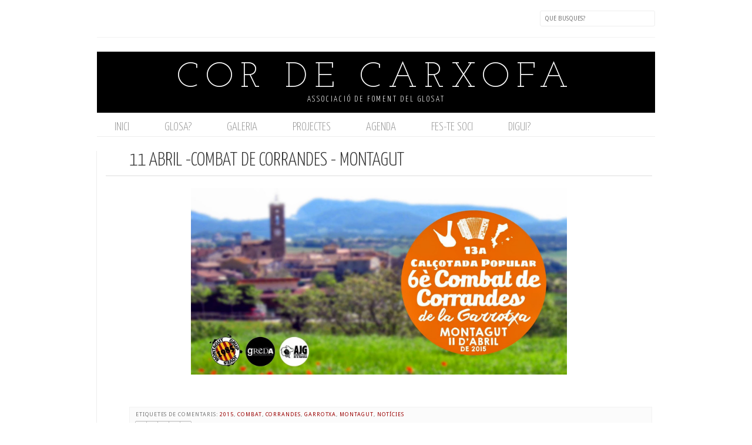

--- FILE ---
content_type: text/javascript; charset=UTF-8
request_url: http://www.cordecarxofa.cat/feeds/posts/default/-/Garrotxa?alt=json-in-script&callback=related_results_labels_thumbs&max-results=7
body_size: 9857
content:
// API callback
related_results_labels_thumbs({"version":"1.0","encoding":"UTF-8","feed":{"xmlns":"http://www.w3.org/2005/Atom","xmlns$openSearch":"http://a9.com/-/spec/opensearchrss/1.0/","xmlns$blogger":"http://schemas.google.com/blogger/2008","xmlns$georss":"http://www.georss.org/georss","xmlns$gd":"http://schemas.google.com/g/2005","xmlns$thr":"http://purl.org/syndication/thread/1.0","id":{"$t":"tag:blogger.com,1999:blog-4280526543820295601"},"updated":{"$t":"2025-08-02T18:44:13.622+02:00"},"category":[{"term":"Notícies"},{"term":"glosa"},{"term":"Taller"},{"term":"mireia mena"},{"term":"cròniques carxoferes"},{"term":"Barcelona"},{"term":"Vídeos"},{"term":"2015"},{"term":"sobretaula"},{"term":"12 hores"},{"term":"Laia Pedrol"},{"term":"Carles Belda"},{"term":"glosada"},{"term":"Farri"},{"term":"La Glosa a l'Escola"},{"term":"Retalls de premsa"},{"term":"Sant Quirze del Vallès"},{"term":"cor de carxofa"},{"term":"Sabadell"},{"term":"combat"},{"term":"Ferriol Macip"},{"term":"Festa major"},{"term":"corrandes con corrandes"},{"term":"Xurí"},{"term":"figueres"},{"term":"Gràcia"},{"term":"Marcel Casellas"},{"term":"vermut"},{"term":"Girona"},{"term":"Maribel"},{"term":"espolla"},{"term":"manlleu"},{"term":"Fotos"},{"term":"Fardatxa"},{"term":"Mataró"},{"term":"carolino"},{"term":"christian simelio"},{"term":"verges"},{"term":"Corrandes"},{"term":"Garrotin"},{"term":"dinar popular"},{"term":"sopar"},{"term":"Mateu Xurí"},{"term":"Trobada Espolla"},{"term":"casal"},{"term":"corrandes son corrandes"},{"term":"glosa vi i estrelles"},{"term":"glosadors sota el campanar"},{"term":"reus"},{"term":"salut pastor"},{"term":"trobada"},{"term":"Cat"},{"term":"Caterina"},{"term":"Escola d'Estiu"},{"term":"Formació"},{"term":"Mulei"},{"term":"Museu història"},{"term":"Pau Benítez"},{"term":"Taller de glosa"},{"term":"VFA"},{"term":"cultura popular"},{"term":"fotografia"},{"term":"glosadors"},{"term":"la Cate"},{"term":"mostra de glosa"},{"term":"Correllengua"},{"term":"Escola d'Estiu de glosa"},{"term":"Jornada"},{"term":"Mallorca"},{"term":"Maribel Servera"},{"term":"alexandre bonanit"},{"term":"documental"},{"term":"el forn"},{"term":"sant jordi"},{"term":"2014"},{"term":"C.A.T"},{"term":"Cançó Improvisada"},{"term":"Esplugues"},{"term":"Foguerons"},{"term":"Glosa Jove"},{"term":"Ioia"},{"term":"La Impremta"},{"term":"La Violeta"},{"term":"Molins de Rei"},{"term":"Montagut"},{"term":"Titot"},{"term":"anaís falcó"},{"term":"fardaxa"},{"term":"glosadores de les serra"},{"term":"mostra"},{"term":"Amposta"},{"term":"Combat de corrandes"},{"term":"Granollers"},{"term":"Menorca"},{"term":"Ramon de Cervera"},{"term":"Roquetes"},{"term":"Trobada de cantadors"},{"term":"agenda"},{"term":"aniversari"},{"term":"ateneu manlleu"},{"term":"bertso"},{"term":"calçotada"},{"term":"cassà de la selva"},{"term":"caterina Canyelles"},{"term":"corrandescola"},{"term":"dimecres"},{"term":"eduglosa"},{"term":"embarcador"},{"term":"gemma pla"},{"term":"josep vicent frechina"},{"term":"priorat"},{"term":"#Escolaglosa"},{"term":"Albert Casals"},{"term":"Alt Empordà"},{"term":"Arturo Gaya"},{"term":"Audio"},{"term":"CAT taverna"},{"term":"CCSE"},{"term":"Cardedeu"},{"term":"Catalunya Ràdio"},{"term":"Combat de cançó improvisada"},{"term":"Concurs"},{"term":"Curs"},{"term":"Donostia"},{"term":"Espai Mallorca"},{"term":"Ferriol"},{"term":"Garrotxa"},{"term":"Jota"},{"term":"Pandero"},{"term":"Sant Antoni"},{"term":"Sants"},{"term":"Sílvia Ampolla"},{"term":"Tarambana"},{"term":"Vic"},{"term":"ateneu"},{"term":"bertsolaris"},{"term":"caramella"},{"term":"carrutxa"},{"term":"combat de glosa"},{"term":"cultura"},{"term":"diada"},{"term":"estraperlo"},{"term":"festes alternatives"},{"term":"festival"},{"term":"glosa i vi"},{"term":"helena casas"},{"term":"llibre"},{"term":"mostra nacional"},{"term":"noublog"},{"term":"sant simó"},{"term":"vilafranca del penedès"},{"term":"vilaweb"},{"term":"11 setembre"},{"term":"1714"},{"term":"ANC"},{"term":"Alba Tomàs"},{"term":"Article"},{"term":"Artà"},{"term":"Barraques"},{"term":"Bertsolari"},{"term":"Botifarra"},{"term":"Calaf"},{"term":"Els Arcs"},{"term":"Euskadi"},{"term":"Festa major."},{"term":"Glosadors de Mallorca"},{"term":"Imma de \"sopa\""},{"term":"Júlia Font"},{"term":"La Torna"},{"term":"Marcel Marimon"},{"term":"Martí Ruiz"},{"term":"Meg"},{"term":"Montblanc"},{"term":"Núria"},{"term":"Palamós"},{"term":"Panxito"},{"term":"País valencià"},{"term":"Països Catalans"},{"term":"Recursos"},{"term":"Sallent"},{"term":"Salvador Palomar"},{"term":"Sant Cugat del Vallès"},{"term":"Santa Creu"},{"term":"Santa Maria de Palautordera"},{"term":"Undàrius"},{"term":"Vallès"},{"term":"Xàtiva"},{"term":"abril"},{"term":"agost"},{"term":"banyoles"},{"term":"cantada"},{"term":"carrer de la perla"},{"term":"concurs de garrotins"},{"term":"desFOLCa't"},{"term":"despertaferro"},{"term":"eeg"},{"term":"esbart"},{"term":"exposició"},{"term":"fires populars"},{"term":"gdter"},{"term":"glosades"},{"term":"glosadors del camp"},{"term":"igualada"},{"term":"inscripcions"},{"term":"juliol"},{"term":"l'estraperlo"},{"term":"llibertat"},{"term":"lliga"},{"term":"maig"},{"term":"nit de glosa"},{"term":"nyacra"},{"term":"presentació"},{"term":"revista"},{"term":"sopar popular"},{"term":"vi"},{"term":"xevi vilaregut"},{"term":"#les vespres"},{"term":"1a jornada"},{"term":"2016"},{"term":"3r dijous de mes"},{"term":"Aires del Montseny"},{"term":"Ara Balears"},{"term":"Argelaguer"},{"term":"Artur Gaya"},{"term":"Ateneu Esplugues"},{"term":"Atzucac"},{"term":"Baix Empordà"},{"term":"Belda"},{"term":"Bigues"},{"term":"C.A.T."},{"term":"Campaner"},{"term":"Colla dels Blancs de Granollers"},{"term":"Cornudella de Montsant"},{"term":"Cup"},{"term":"D.O."},{"term":"De Calaix"},{"term":"Ebre"},{"term":"Ebrefolk"},{"term":"Entrevistes"},{"term":"Escola Lo Canalero"},{"term":"Escola Valenciana"},{"term":"Europa bat-batean"},{"term":"Euskal Etxea"},{"term":"Festes de Gràcia"},{"term":"Fira de Santa Tecla"},{"term":"Gato-el-Qiman"},{"term":"Glosa a l'Institut"},{"term":"Glosa al món"},{"term":"Granollers BlancsiBlaus"},{"term":"Guillem Ballaz"},{"term":"Iaeden"},{"term":"Immaculada Tubau"},{"term":"Joan Barnet"},{"term":"Josemi Sánchez"},{"term":"Josep Marqués"},{"term":"Jotes"},{"term":"Juliol 2017"},{"term":"La Bisbal"},{"term":"La Sonora"},{"term":"La troba Kung-fú"},{"term":"Lleida"},{"term":"Maialen Lujanbio"},{"term":"Mans"},{"term":"Marçal Ramon"},{"term":"Miquel Àngel"},{"term":"Navàs"},{"term":"Nit de Cançó Improvisada"},{"term":"Núria Casals"},{"term":"Olesa"},{"term":"Pau Rierol"},{"term":"País Basc"},{"term":"PerVersos"},{"term":"Perpinya"},{"term":"Puig d'Arques"},{"term":"Quim Rutllant"},{"term":"Reineta"},{"term":"Roc Casagran"},{"term":"Rocaus"},{"term":"Rondalles"},{"term":"Salt"},{"term":"Sant Andreu del Palomar"},{"term":"Sant Quintí de Mediona"},{"term":"Sant pere"},{"term":"Sepia Verda"},{"term":"Sèpia Verda"},{"term":"Terrassa"},{"term":"Tortosa"},{"term":"Tv3"},{"term":"Vila de Gràcia"},{"term":"Xerrada"},{"term":"aniversari."},{"term":"bastons"},{"term":"biblioteca"},{"term":"biblioteques amb DO"},{"term":"bilbao"},{"term":"bocafoscant"},{"term":"campus"},{"term":"cercavila"},{"term":"cmcpsa"},{"term":"companyia imaginària"},{"term":"concert"},{"term":"corrandes amb do"},{"term":"desembre"},{"term":"dones glosadores"},{"term":"educació"},{"term":"escola"},{"term":"festa a la fresca"},{"term":"festa i lluita"},{"term":"festcarrer"},{"term":"festes populars"},{"term":"garrotuit"},{"term":"glosa amateur"},{"term":"glosa i poesia"},{"term":"glosa mallorquina"},{"term":"guardet lo cantador"},{"term":"gustinet"},{"term":"inauguració"},{"term":"iniciació"},{"term":"iniciació a la glosa"},{"term":"internacional"},{"term":"joan moll"},{"term":"josep pedrals"},{"term":"la coixinera"},{"term":"la glosa em posa"},{"term":"la lliga ABBA"},{"term":"les noves Cariàtides"},{"term":"lluçanès"},{"term":"maó"},{"term":"migdia"},{"term":"mintzola"},{"term":"miquel truyol"},{"term":"monica calaf"},{"term":"monogràfic"},{"term":"morera de montsant"},{"term":"música popular"},{"term":"osona"},{"term":"penedès"},{"term":"pla caufec"},{"term":"plataforma per la llengua"},{"term":"sant celoni"},{"term":"sant joan"},{"term":"sardana"},{"term":"setembre"},{"term":"tallers"},{"term":"trobada d'acordionistes"},{"term":"trobada glosa"},{"term":"velòdrom"},{"term":"verkami"},{"term":"versà"},{"term":"vespres."},{"term":"vi i glosa"},{"term":"vilafranca"},{"term":"vins i gloses"},{"term":"Àlex Pujols"},{"term":"Òmnium Cultural"},{"term":"#12horesMataró"},{"term":"#40anysFRG"},{"term":"#PetonadaSantJordi2016"},{"term":"#carxofades"},{"term":"#escolaestiuglosa"},{"term":"#garrotuit"},{"term":"1 d'Octubre"},{"term":"1 de maig"},{"term":"10 Juny"},{"term":"10 anys glosant"},{"term":"11\/11\/2017"},{"term":"12\/03\/16"},{"term":"18 Agost"},{"term":"20 agost"},{"term":"20 octubre"},{"term":"2017"},{"term":"2018"},{"term":"2020"},{"term":"20a edició"},{"term":"21 agost"},{"term":"21 de maig"},{"term":"23 setembre"},{"term":"29 juny"},{"term":"30 anys"},{"term":"5a edició"},{"term":"9 anys fent arrels"},{"term":"Acústica"},{"term":"Agnès"},{"term":"Aiguafreda"},{"term":"Això és Mórdor!"},{"term":"Alacant"},{"term":"Albal"},{"term":"Albanyà"},{"term":"Albert Vidal"},{"term":"Albons"},{"term":"Alella"},{"term":"Alexandre"},{"term":"Alt Penedès"},{"term":"Alzheimer"},{"term":"Ametller"},{"term":"Amics de Cor de Carxofa"},{"term":"Amics des mallorquí"},{"term":"Antoni Riera"},{"term":"Apa"},{"term":"Ara"},{"term":"Arbúcies"},{"term":"Argentina"},{"term":"Arnald"},{"term":"Ateneu La Central"},{"term":"Ateneu Popular Rocaus"},{"term":"Ateneu Popular l'Arboç"},{"term":"Ateneu Rocaus"},{"term":"Ateneu popular Les Corts"},{"term":"Auditori de Barcelona"},{"term":"Auditori unió filharmònica"},{"term":"Aula d'Eduglosa"},{"term":"Baix penedès"},{"term":"Barakaldo"},{"term":"Barcelona Poesia"},{"term":"Barnasants"},{"term":"Bausen"},{"term":"Bcn"},{"term":"Berga"},{"term":"Berguedà"},{"term":"Berguedà folk"},{"term":"Bersolari Txapelqueta"},{"term":"Berta Llos"},{"term":"Besalú"},{"term":"Besós"},{"term":"Biblioteca de Sant Antoni de Vilamajor"},{"term":"Biblioteca de Sant Feliu de Guíxols"},{"term":"Bilbo"},{"term":"Boira Baixa"},{"term":"Bordils"},{"term":"Brams"},{"term":"Bàrbara Schmitt Solà"},{"term":"CAL"},{"term":"CDR Sants"},{"term":"Ca la Pilar Dumingu"},{"term":"Cafè del Teatre"},{"term":"Can Capablanca."},{"term":"Can Galta"},{"term":"Cant al ras"},{"term":"Cant d'Estil"},{"term":"Capmany"},{"term":"Carnestoltes"},{"term":"Casal Robert Brillas"},{"term":"Castell del Vi"},{"term":"Castellers"},{"term":"Catalanweek"},{"term":"Cate"},{"term":"Cerdanya"},{"term":"Colla dels Blaus de Granollers"},{"term":"Comabella"},{"term":"Conflent"},{"term":"Context"},{"term":"Cor País Meu"},{"term":"Cornellà de Llobregat"},{"term":"Coses"},{"term":"Creu Alta"},{"term":"Càntut"},{"term":"DO Empordà"},{"term":"Daura Maura"},{"term":"David Oliveras."},{"term":"David de la Higuera"},{"term":"Deltebre"},{"term":"Departament de Cultura"},{"term":"Diari de Sabadell"},{"term":"Dolors Sabater"},{"term":"ESO"},{"term":"EVA"},{"term":"Ebrefok"},{"term":"Ebri knight"},{"term":"Eduglosa.cat"},{"term":"Eix Macià"},{"term":"El Foix"},{"term":"El Masnou"},{"term":"El Pot Petit"},{"term":"Eliseo Parra"},{"term":"Els Tranquils"},{"term":"Elx"},{"term":"Empordà"},{"term":"Encantàries"},{"term":"Enllaços"},{"term":"Enric Casasses"},{"term":"Esmuc"},{"term":"Espai Foc"},{"term":"Espai Ku"},{"term":"Espinelves"},{"term":"Esplugàl·lia"},{"term":"Espolla."},{"term":"Estellés"},{"term":"Euskal Herria"},{"term":"FIGA"},{"term":"FIMPT"},{"term":"Falset"},{"term":"Felip Munar"},{"term":"Ferran Aixalà"},{"term":"Festa de la Sal"},{"term":"Festa de tardor"},{"term":"Festa mercats"},{"term":"Filcat"},{"term":"Filcatuab"},{"term":"Filibusters"},{"term":"Fira d'Economia Social i Solidària"},{"term":"Fira de llegendes"},{"term":"Flickr"},{"term":"Foster \u0026 Wallace"},{"term":"Francesc Marimon"},{"term":"Fundació Carulla"},{"term":"Fundació Roca Galès"},{"term":"Gala solidària"},{"term":"Galicia"},{"term":"Garrigàs"},{"term":"Gavà"},{"term":"GdT"},{"term":"Germans Martorell"},{"term":"Germà Negre"},{"term":"Gimcana"},{"term":"Gin-Glosada"},{"term":"Glosa de vins"},{"term":"Glosa menuda"},{"term":"Grans conjunts"},{"term":"Grup Paracota"},{"term":"Guida"},{"term":"Humor Carxofer"},{"term":"INS Illa de Rodes"},{"term":"Illes"},{"term":"Improversem"},{"term":"Ins Baix Camp"},{"term":"Ins Ramon Muntaner"},{"term":"Ins Salvador Vilaseca"},{"term":"Inuit"},{"term":"Irati Majuelo"},{"term":"Jaume Arnella"},{"term":"Jaume Aulet"},{"term":"Joan Amades"},{"term":"Joana Serra"},{"term":"Jordi Cuixart"},{"term":"Jordi Molina"},{"term":"Jordi Roca"},{"term":"Jotada"},{"term":"Júlia"},{"term":"La Noguera"},{"term":"La Nyàmera"},{"term":"La Violinada"},{"term":"La darrera"},{"term":"La sitja del llop"},{"term":"Llardecans"},{"term":"Los Pimienta"},{"term":"Los dimarts al Llar"},{"term":"Lídia de Mena"},{"term":"MAC festival"},{"term":"MIquelets"},{"term":"Macabeu."},{"term":"Macià Ferrer"},{"term":"Madremanya"},{"term":"Mall"},{"term":"Marc Garriga"},{"term":"Marc Serrats"},{"term":"Margarida Joanmiquel"},{"term":"Mariana Carrizo"},{"term":"Marta Arenas"},{"term":"Marta Gispert"},{"term":"Marta Rius"},{"term":"Marxa dels Vigatans"},{"term":"Mas de Barberans"},{"term":"Mediona"},{"term":"Menjaflams"},{"term":"Mesclat"},{"term":"Milicianes del vers"},{"term":"Miquel Gil"},{"term":"Mireia Gibert"},{"term":"Moixiganguers"},{"term":"Mollet del Vallès"},{"term":"Montsec"},{"term":"Montseny"},{"term":"Mura"},{"term":"Mutxamel"},{"term":"Móre d'Ebre"},{"term":"Nadal"},{"term":"Nuna"},{"term":"Nunu"},{"term":"OMG"},{"term":"Olesa de Montserrat"},{"term":"Optimot"},{"term":"Orfeó lleidatà"},{"term":"Oriol Clavera"},{"term":"PAM"},{"term":"Palau"},{"term":"Palauet Albèniz"},{"term":"Parc Agroecològic d'Albons"},{"term":"Pau Vinyoles"},{"term":"Pep Gimeno"},{"term":"Perafita"},{"term":"Pere Tàpies"},{"term":"Perepau Ximenis"},{"term":"Petit festival"},{"term":"Plantem-nos"},{"term":"Plaça Gaudí"},{"term":"Plaça del vi"},{"term":"Poble Nou"},{"term":"Poble lliure"},{"term":"Poblet"},{"term":"Poesia A Manta"},{"term":"Pomada"},{"term":"Popap"},{"term":"Pradell"},{"term":"Puig-reig"},{"term":"Quico el Cèlio"},{"term":"Quimicefa"},{"term":"Rac1"},{"term":"Rambla"},{"term":"Ramon Bosch de Noia"},{"term":"Ramon Manent"},{"term":"República"},{"term":"Reravera"},{"term":"Retalls"},{"term":"Reverso"},{"term":"Rofes"},{"term":"Roger Cassany"},{"term":"Rosa Pinyol"},{"term":"Roser Ortiz"},{"term":"Roses"},{"term":"SAV"},{"term":"SQV"},{"term":"Sagrada família"},{"term":"Salvem l'Empordà"},{"term":"San Sebastián"},{"term":"Sant Andreu"},{"term":"Sant Carles de la Ràpita"},{"term":"Sant Esteve de Palautordera"},{"term":"Sant Fruitós de Bages"},{"term":"Sant Ildefons"},{"term":"Sant Joan de les Abadesses"},{"term":"Sant Just Desvern"},{"term":"Sant Llorenç Savall"},{"term":"Sant Nicolau"},{"term":"Sant Pere de Torelló"},{"term":"Sant Quintí"},{"term":"Sant Sadurní"},{"term":"Sant Vicenç de Torelló"},{"term":"Santa Coloma de Farners"},{"term":"Santa Coloma de Gramenet"},{"term":"Santa Perpètua de Mogoda"},{"term":"Sense cap embut"},{"term":"Servereta"},{"term":"Sopar popular."},{"term":"StJordiÒptim"},{"term":"Suc d'Anguila i Guardet lo cantador"},{"term":"Sí"},{"term":"Taller de veu"},{"term":"Tartareu"},{"term":"Teixidor"},{"term":"Ter"},{"term":"Tornaveus"},{"term":"Torroella de Montgrí"},{"term":"Tortellà"},{"term":"Trama"},{"term":"Trini"},{"term":"Trobades de música mediterrània"},{"term":"Univers Patxot"},{"term":"V combat"},{"term":"Va de jotes"},{"term":"Vall del Ges"},{"term":"Vallgorguina"},{"term":"Versemblant"},{"term":"Versió d'estiu"},{"term":"Vic amb el Nepal"},{"term":"Vilanova"},{"term":"Vilanova i la Geltrú"},{"term":"Vins de pedra."},{"term":"Violeta"},{"term":"Violinada"},{"term":"Vopb's"},{"term":"Xavi Boira \u0026 Lo Machín"},{"term":"Xavier Batllés"},{"term":"Xavier Ciurans"},{"term":"Yago"},{"term":"a punt"},{"term":"acampada jove"},{"term":"acordionada"},{"term":"activitats"},{"term":"afirma't."},{"term":"allioli i olé"},{"term":"alumnes"},{"term":"alós"},{"term":"aphònica"},{"term":"araenglosa"},{"term":"arbre de maig"},{"term":"arran"},{"term":"arxiu"},{"term":"assemblea"},{"term":"astronomia"},{"term":"ateneu Sallent"},{"term":"audiovisuals"},{"term":"aulatradi"},{"term":"ball de bot"},{"term":"ball de gegants"},{"term":"ball folk"},{"term":"ball mallorquí."},{"term":"ballada"},{"term":"bar mallorquí"},{"term":"blancs d'arrel"},{"term":"boscos"},{"term":"brindem cançons"},{"term":"cafè cultural"},{"term":"calafell"},{"term":"calendari d'advent"},{"term":"calonge"},{"term":"can sais"},{"term":"can torres"},{"term":"canal 33"},{"term":"canaris"},{"term":"cant"},{"term":"captard poètic"},{"term":"carriel dels vilars"},{"term":"casal independentista"},{"term":"casal la figa"},{"term":"castanyada"},{"term":"cataval"},{"term":"cau"},{"term":"celler"},{"term":"celler l'olivera"},{"term":"cellers"},{"term":"cerdanyola"},{"term":"cicle"},{"term":"classificació"},{"term":"combat de garrotins"},{"term":"combat."},{"term":"combatdecorrandes"},{"term":"comiat"},{"term":"companyia ferralla"},{"term":"concert benèfic"},{"term":"concurs arrossos"},{"term":"concurs de paelles"},{"term":"concurs de truites"},{"term":"confinament"},{"term":"connecti.cat"},{"term":"cooperativa d'espolla"},{"term":"cooperativisme"},{"term":"coordinadora de colles de cultura"},{"term":"coplas"},{"term":"corrandes son corrandes."},{"term":"correbars"},{"term":"correglosa"},{"term":"cotxeres"},{"term":"cuba"},{"term":"cultures del món"},{"term":"càrnies d'osona"},{"term":"dansa tradicional"},{"term":"dia de la dona"},{"term":"diari de Balears"},{"term":"didàctic"},{"term":"didàctica"},{"term":"dimonis de massalfassar"},{"term":"dinar poular."},{"term":"dissabte"},{"term":"donem veu al parkinson"},{"term":"drets laborals i sindicals"},{"term":"dècima"},{"term":"ecologia"},{"term":"eines digitals"},{"term":"el Born"},{"term":"el Papiolet"},{"term":"el periódico"},{"term":"emm"},{"term":"en un clic"},{"term":"enologia"},{"term":"entitat"},{"term":"entramat"},{"term":"equip"},{"term":"equips"},{"term":"escenari"},{"term":"escola Puig d'Arques"},{"term":"escola de glosa"},{"term":"escola de música"},{"term":"esplai"},{"term":"estrelles"},{"term":"estrena a tv"},{"term":"f*cking glosa girl"},{"term":"febrer"},{"term":"fes-te l'estiu"},{"term":"festa culturista"},{"term":"festa dels tres pobles"},{"term":"festa major poblenou"},{"term":"festa."},{"term":"festes"},{"term":"final"},{"term":"fira"},{"term":"fira ramadera"},{"term":"fira-tast"},{"term":"fires"},{"term":"folC"},{"term":"folgueroles"},{"term":"folk"},{"term":"foodtruck"},{"term":"formentera"},{"term":"futur"},{"term":"gandesa"},{"term":"garnatxa"},{"term":"garrocet"},{"term":"garrotins per un món millor"},{"term":"gitanes"},{"term":"glosa a l'escola"},{"term":"glosa de lluna"},{"term":"glosa en femení"},{"term":"glosa escrita"},{"term":"glosa girl"},{"term":"glosa i poesia."},{"term":"glosa itinerant"},{"term":"glosa llunàtica"},{"term":"glosa punki"},{"term":"glosa't"},{"term":"glosa."},{"term":"glosadors del baix camp"},{"term":"glosadors fins a la Sopa"},{"term":"grup de defens del Ter"},{"term":"gusmà"},{"term":"havaneres"},{"term":"història"},{"term":"ho tornarem a fer"},{"term":"homenatge"},{"term":"inauguració."},{"term":"incendis."},{"term":"industrialització"},{"term":"info k"},{"term":"inscripcions 2018"},{"term":"isidor Marí"},{"term":"jam"},{"term":"jardinets de Gràcia"},{"term":"jardins"},{"term":"jaume Oró"},{"term":"joan garriga"},{"term":"joan issac"},{"term":"jornades de formació"},{"term":"josele"},{"term":"juliol 2016"},{"term":"juliol 2018"},{"term":"juliol 2024"},{"term":"juneda"},{"term":"juny"},{"term":"l'Alfolí de la Sal"},{"term":"l'Escala"},{"term":"la Mercè"},{"term":"la Torna."},{"term":"la clavellinera"},{"term":"la fumera"},{"term":"la garriga"},{"term":"la marató"},{"term":"la pobla de claramunt"},{"term":"la portàtil FM"},{"term":"la sepia verda"},{"term":"la teiera"},{"term":"la teixidora"},{"term":"laforcadunpoble"},{"term":"lema"},{"term":"llengua"},{"term":"lles de Cerdanya"},{"term":"lleure"},{"term":"llibreria Calders"},{"term":"llibres"},{"term":"lliga ABBA"},{"term":"lligadetes amb un fil"},{"term":"lluís-xavier flores"},{"term":"los patriarcas de la rumba"},{"term":"lúdic"},{"term":"manresa"},{"term":"maresme"},{"term":"maridatge"},{"term":"març"},{"term":"mas pòlit"},{"term":"massalfassar"},{"term":"material manipulable"},{"term":"menjaflams."},{"term":"menorquí"},{"term":"mercè"},{"term":"mirmanda"},{"term":"mostra d'entitats"},{"term":"mostra infantil"},{"term":"mostra jove"},{"term":"mostra\/combat\/trobada"},{"term":"motivació"},{"term":"mèrlera"},{"term":"natura"},{"term":"ni muts ni a la gàbia"},{"term":"nits de taverna"},{"term":"nyacrada"},{"term":"nyacres"},{"term":"obrer"},{"term":"ortografia"},{"term":"palafrugell"},{"term":"parrano"},{"term":"petonada"},{"term":"pintxos"},{"term":"pintxus"},{"term":"platja"},{"term":"plaça Joan Serra"},{"term":"plaça d'en Xammar"},{"term":"plaça de la glosa"},{"term":"plaça del folk"},{"term":"plaça del nord"},{"term":"poblenou"},{"term":"pregó"},{"term":"primavera"},{"term":"primària"},{"term":"pràctica"},{"term":"punts"},{"term":"punts de llibre"},{"term":"qrambla"},{"term":"quartetes"},{"term":"quartets"},{"term":"rap"},{"term":"ratafia"},{"term":"recepta per fer països."},{"term":"reconeixement."},{"term":"recurs pedagògic."},{"term":"rei de nyacres"},{"term":"reina"},{"term":"reis"},{"term":"reserves"},{"term":"rondes"},{"term":"rúmbia"},{"term":"sanjosex"},{"term":"sant narcís"},{"term":"santa eulàlia de puig oriol"},{"term":"santa maria"},{"term":"secundària"},{"term":"sitges"},{"term":"soca de mots"},{"term":"socis"},{"term":"solc"},{"term":"sopar de pintxos"},{"term":"sopar groc"},{"term":"sopar."},{"term":"streaming"},{"term":"superilla"},{"term":"suro"},{"term":"tarda oberta"},{"term":"tast"},{"term":"teatre"},{"term":"terra"},{"term":"territori"},{"term":"titius"},{"term":"tradicant"},{"term":"tradicional"},{"term":"tradicionarius"},{"term":"tradició"},{"term":"tram"},{"term":"tramús"},{"term":"trobada d'ateneus"},{"term":"trobada internacional"},{"term":"trobadaespolla.cat"},{"term":"trobades"},{"term":"twitter"},{"term":"under the bridge"},{"term":"vall de Sant Daniel"},{"term":"vall-llobrega"},{"term":"vallbona de les monges"},{"term":"vermut glosat"},{"term":"versadors"},{"term":"versos dispersos"},{"term":"vespres"},{"term":"vilassar de mar"},{"term":"vins"},{"term":"vins i versos dispersos"},{"term":"xarrampin"},{"term":"xefla"},{"term":"youtube"},{"term":"Àngel Maresca"},{"term":"àrtic"},{"term":"éstrelles"},{"term":"òmnium"},{"term":"òmnium Barcelona"},{"term":"òmnium Vic"}],"title":{"type":"text","$t":"Cor de Carxofa"},"subtitle":{"type":"html","$t":"Associació de foment del glosat"},"link":[{"rel":"http://schemas.google.com/g/2005#feed","type":"application/atom+xml","href":"http:\/\/www.cordecarxofa.cat\/feeds\/posts\/default"},{"rel":"self","type":"application/atom+xml","href":"http:\/\/www.blogger.com\/feeds\/4280526543820295601\/posts\/default\/-\/Garrotxa?alt=json-in-script\u0026max-results=7"},{"rel":"alternate","type":"text/html","href":"http:\/\/www.cordecarxofa.cat\/search\/label\/Garrotxa"},{"rel":"hub","href":"http://pubsubhubbub.appspot.com/"}],"author":[{"name":{"$t":"Laia Pedrol Viladot"},"uri":{"$t":"http:\/\/www.blogger.com\/profile\/16916871302829100984"},"email":{"$t":"noreply@blogger.com"},"gd$image":{"rel":"http://schemas.google.com/g/2005#thumbnail","width":"16","height":"16","src":"https:\/\/img1.blogblog.com\/img\/b16-rounded.gif"}}],"generator":{"version":"7.00","uri":"http://www.blogger.com","$t":"Blogger"},"openSearch$totalResults":{"$t":"4"},"openSearch$startIndex":{"$t":"1"},"openSearch$itemsPerPage":{"$t":"7"},"entry":[{"id":{"$t":"tag:blogger.com,1999:blog-4280526543820295601.post-6217081756239548160"},"published":{"$t":"2018-03-05T02:06:00.000+01:00"},"updated":{"$t":"2018-04-26T19:06:35.570+02:00"},"category":[{"scheme":"http://www.blogger.com/atom/ns#","term":"abril"},{"scheme":"http://www.blogger.com/atom/ns#","term":"calçotada"},{"scheme":"http://www.blogger.com/atom/ns#","term":"Combat de corrandes"},{"scheme":"http://www.blogger.com/atom/ns#","term":"Garrotxa"},{"scheme":"http://www.blogger.com/atom/ns#","term":"Montagut"}],"title":{"type":"text","$t":"21 d'abril - Combat de corrandes de Montagut (la Garrotxa)"},"content":{"type":"html","$t":"\u003Cdiv class=\"separator\" style=\"clear: both; text-align: center;\"\u003E\nJa és la 16a calçotada popular a Montagut, i serà el novè any que ve acompanyada del combat de corrandes de la garrotxa. Hi ha alguns misteris sense resoldre:\u0026nbsp;\u003C\/div\u003E\n\u003Cdiv class=\"separator\" style=\"clear: both; text-align: center;\"\u003E\nQui s'hi atrevirà, a pujar a l'escenari? Qui guanyarà el combat? Però, sobretot: farem ploure???\u003C\/div\u003E\n\u003Cdiv class=\"separator\" style=\"clear: both; text-align: center;\"\u003E\n\u003Cbr \/\u003E\u003C\/div\u003E\n\u003Cdiv class=\"separator\" style=\"clear: both; text-align: center;\"\u003E\nmés detalls a \u003Ca href=\"http:\/\/combatdecorrandes.cat\/\"\u003Ecombatdecorrandes.cat\u003C\/a\u003E\u003C\/div\u003E\n\u003Cdiv class=\"separator\" style=\"clear: both; text-align: center;\"\u003E\nTiquets per dinar EXHAURITS\u003C\/div\u003E\n\u003Cdiv class=\"separator\" style=\"clear: both; text-align: center;\"\u003E\n\u003Cbr \/\u003E\u003C\/div\u003E\n\u003Cdiv class=\"separator\" style=\"clear: both; text-align: center;\"\u003E\n\u003Ca href=\"https:\/\/blogger.googleusercontent.com\/img\/b\/R29vZ2xl\/AVvXsEi-gFD6CYmbXH0346Ag-Encc3TPejnx7qpJJuDC2DbnSw10-rawG2iYVAnm4q7Y-iqbq9gA_Z_9TkN2ITgeQC4_aVekAHx_Q60eCcEYsWF4VSoQjN-1YKdo4e0sCwtYSE_pDelKSClm96G2\/s1600\/29512598_851384968398686_739663518072045568_o.jpg\" imageanchor=\"1\" style=\"margin-left: 1em; margin-right: 1em;\"\u003E\u003Cimg border=\"0\" data-original-height=\"1298\" data-original-width=\"1024\" height=\"640\" src=\"https:\/\/blogger.googleusercontent.com\/img\/b\/R29vZ2xl\/AVvXsEi-gFD6CYmbXH0346Ag-Encc3TPejnx7qpJJuDC2DbnSw10-rawG2iYVAnm4q7Y-iqbq9gA_Z_9TkN2ITgeQC4_aVekAHx_Q60eCcEYsWF4VSoQjN-1YKdo4e0sCwtYSE_pDelKSClm96G2\/s640\/29512598_851384968398686_739663518072045568_o.jpg\" width=\"504\" \/\u003E\u003C\/a\u003E\u003C\/div\u003E\n\u003Cdiv class=\"separator\" style=\"clear: both; text-align: center;\"\u003E\n\u003Cbr \/\u003E\u003C\/div\u003E\n\u003Cdiv class=\"separator\" style=\"clear: both; text-align: center;\"\u003E\n\u003Cbr \/\u003E\u003C\/div\u003E\n\u003Cdiv class=\"separator\" style=\"clear: both; text-align: center;\"\u003E\n\u003Cbr \/\u003E\u003C\/div\u003E\n\u003Cbr \/\u003E"},"link":[{"rel":"replies","type":"application/atom+xml","href":"http:\/\/www.cordecarxofa.cat\/feeds\/6217081756239548160\/comments\/default","title":"Comentaris del missatge"},{"rel":"replies","type":"text/html","href":"http:\/\/www.cordecarxofa.cat\/2018\/01\/21-dabril-combat-de-corrandes-de.html#comment-form","title":"0 comentaris"},{"rel":"edit","type":"application/atom+xml","href":"http:\/\/www.blogger.com\/feeds\/4280526543820295601\/posts\/default\/6217081756239548160"},{"rel":"self","type":"application/atom+xml","href":"http:\/\/www.blogger.com\/feeds\/4280526543820295601\/posts\/default\/6217081756239548160"},{"rel":"alternate","type":"text/html","href":"http:\/\/www.cordecarxofa.cat\/2018\/01\/21-dabril-combat-de-corrandes-de.html","title":"21 d'abril - Combat de corrandes de Montagut (la Garrotxa)"}],"author":[{"name":{"$t":"Cor de Carxofa"},"uri":{"$t":"http:\/\/www.blogger.com\/profile\/05881801120052622813"},"email":{"$t":"noreply@blogger.com"},"gd$image":{"rel":"http://schemas.google.com/g/2005#thumbnail","width":"27","height":"32","src":"\/\/blogger.googleusercontent.com\/img\/b\/R29vZ2xl\/AVvXsEhKV2GqNjQUZ5qt15KonK_UTBoFaS2cTzgsiwx55v6__5bVbGgNrZg73qzzXJayBc4SHSaSNhOuYgx61c6G-KdLvpKdJ2Ox5dd8qBFBYHYfWGCQfOPQkWuOyfNQt4sYiw\/s113\/logo+carxofa.jpg"}}],"media$thumbnail":{"xmlns$media":"http://search.yahoo.com/mrss/","url":"https:\/\/blogger.googleusercontent.com\/img\/b\/R29vZ2xl\/AVvXsEi-gFD6CYmbXH0346Ag-Encc3TPejnx7qpJJuDC2DbnSw10-rawG2iYVAnm4q7Y-iqbq9gA_Z_9TkN2ITgeQC4_aVekAHx_Q60eCcEYsWF4VSoQjN-1YKdo4e0sCwtYSE_pDelKSClm96G2\/s72-c\/29512598_851384968398686_739663518072045568_o.jpg","height":"72","width":"72"},"thr$total":{"$t":"0"}},{"id":{"$t":"tag:blogger.com,1999:blog-4280526543820295601.post-4228812198617442298"},"published":{"$t":"2017-03-08T15:43:00.000+01:00"},"updated":{"$t":"2017-04-04T11:11:47.957+02:00"},"category":[{"scheme":"http://www.blogger.com/atom/ns#","term":"calçotada"},{"scheme":"http://www.blogger.com/atom/ns#","term":"Combat de corrandes"},{"scheme":"http://www.blogger.com/atom/ns#","term":"combatdecorrandes"},{"scheme":"http://www.blogger.com/atom/ns#","term":"dinar popular"},{"scheme":"http://www.blogger.com/atom/ns#","term":"Garrotxa"},{"scheme":"http://www.blogger.com/atom/ns#","term":"Montagut"}],"title":{"type":"text","$t":"1 d'abril - Combat de corrandes de Montagut"},"content":{"type":"html","$t":"\u003Cdiv class=\"separator\" style=\"clear: both; text-align: center;\"\u003E\nArriba el 8è combat de corrandes de Montagut! Dissabte 1 d'abril, després de la calçotada popular (a 2\/4 de 5 de la tarda), veniu a veure\/participar\/riure\/... al combat de corrandes de la garrotxa.\u0026nbsp;\u003C\/div\u003E\n\u003Cdiv class=\"separator\" style=\"clear: both; text-align: center;\"\u003E\n\u003Cbr \/\u003E\u003C\/div\u003E\n\u003Cdiv class=\"separator\" style=\"clear: both; text-align: center;\"\u003E\nTrobareu tota la informació \u003Ca href=\"http:\/\/combatdecorrandes.cat\/\"\u003Eaquí\u003C\/a\u003E.\u003C\/div\u003E\n\u003Cdiv class=\"separator\" style=\"clear: both; text-align: center;\"\u003E\n\u003Cbr \/\u003E\u003C\/div\u003E\n\u003Cdiv class=\"separator\" style=\"clear: both; text-align: center;\"\u003E\n\u003Cbr \/\u003E\u003C\/div\u003E\n\u003Cdiv class=\"separator\" style=\"clear: both; text-align: center;\"\u003E\n\u003Ca href=\"https:\/\/blogger.googleusercontent.com\/img\/b\/R29vZ2xl\/AVvXsEiYaVRBs8696JQfso1h7Ec6MEF04_iiYcI2LOfOjILRnmZwHKtQtPUe0BVFzrbBfDsRfkncxQeRuOa-4VSfKsu-FBtqSvf-_UUW4LucrIa7ePfN27hnE2u_LfVNhNaSoNKZzubudyaSMEg9\/s1600\/combat+Montagut.jpg\" imageanchor=\"1\" style=\"margin-left: 1em; margin-right: 1em;\"\u003E\u003Cimg border=\"0\" height=\"640\" src=\"https:\/\/blogger.googleusercontent.com\/img\/b\/R29vZ2xl\/AVvXsEiYaVRBs8696JQfso1h7Ec6MEF04_iiYcI2LOfOjILRnmZwHKtQtPUe0BVFzrbBfDsRfkncxQeRuOa-4VSfKsu-FBtqSvf-_UUW4LucrIa7ePfN27hnE2u_LfVNhNaSoNKZzubudyaSMEg9\/s640\/combat+Montagut.jpg\" width=\"452\" \/\u003E\u003C\/a\u003E\u003C\/div\u003E\n\u003Cbr \/\u003E"},"link":[{"rel":"replies","type":"application/atom+xml","href":"http:\/\/www.cordecarxofa.cat\/feeds\/4228812198617442298\/comments\/default","title":"Comentaris del missatge"},{"rel":"replies","type":"text/html","href":"http:\/\/www.cordecarxofa.cat\/2017\/03\/1-dabril-combat-de-corrandes-de-montagut.html#comment-form","title":"0 comentaris"},{"rel":"edit","type":"application/atom+xml","href":"http:\/\/www.blogger.com\/feeds\/4280526543820295601\/posts\/default\/4228812198617442298"},{"rel":"self","type":"application/atom+xml","href":"http:\/\/www.blogger.com\/feeds\/4280526543820295601\/posts\/default\/4228812198617442298"},{"rel":"alternate","type":"text/html","href":"http:\/\/www.cordecarxofa.cat\/2017\/03\/1-dabril-combat-de-corrandes-de-montagut.html","title":"1 d'abril - Combat de corrandes de Montagut"}],"author":[{"name":{"$t":"Cor de Carxofa"},"uri":{"$t":"http:\/\/www.blogger.com\/profile\/05881801120052622813"},"email":{"$t":"noreply@blogger.com"},"gd$image":{"rel":"http://schemas.google.com/g/2005#thumbnail","width":"27","height":"32","src":"\/\/blogger.googleusercontent.com\/img\/b\/R29vZ2xl\/AVvXsEhKV2GqNjQUZ5qt15KonK_UTBoFaS2cTzgsiwx55v6__5bVbGgNrZg73qzzXJayBc4SHSaSNhOuYgx61c6G-KdLvpKdJ2Ox5dd8qBFBYHYfWGCQfOPQkWuOyfNQt4sYiw\/s113\/logo+carxofa.jpg"}}],"media$thumbnail":{"xmlns$media":"http://search.yahoo.com/mrss/","url":"https:\/\/blogger.googleusercontent.com\/img\/b\/R29vZ2xl\/AVvXsEiYaVRBs8696JQfso1h7Ec6MEF04_iiYcI2LOfOjILRnmZwHKtQtPUe0BVFzrbBfDsRfkncxQeRuOa-4VSfKsu-FBtqSvf-_UUW4LucrIa7ePfN27hnE2u_LfVNhNaSoNKZzubudyaSMEg9\/s72-c\/combat+Montagut.jpg","height":"72","width":"72"},"thr$total":{"$t":"0"}},{"id":{"$t":"tag:blogger.com,1999:blog-4280526543820295601.post-172752148261177019"},"published":{"$t":"2016-03-16T20:51:00.000+01:00"},"updated":{"$t":"2016-04-18T00:03:38.079+02:00"},"category":[{"scheme":"http://www.blogger.com/atom/ns#","term":"calçotada"},{"scheme":"http://www.blogger.com/atom/ns#","term":"combat"},{"scheme":"http://www.blogger.com/atom/ns#","term":"Corrandes"},{"scheme":"http://www.blogger.com/atom/ns#","term":"dinar poular."},{"scheme":"http://www.blogger.com/atom/ns#","term":"Garrotxa"},{"scheme":"http://www.blogger.com/atom/ns#","term":"glosa"},{"scheme":"http://www.blogger.com/atom/ns#","term":"Montagut"},{"scheme":"http://www.blogger.com/atom/ns#","term":"Notícies"}],"title":{"type":"text","$t":"16 abril - Combat de corrandes de Montagut"},"content":{"type":"html","$t":"\u003Cdiv class=\"separator\" style=\"clear: both; text-align: center;\"\u003E\n\u003Ca href=\"https:\/\/blogger.googleusercontent.com\/img\/b\/R29vZ2xl\/AVvXsEh9ODSeEPU5tAGFvvKKN62kPhVdzFY26vubdMzo4BoVhL5ca1eA7M9GPg2gxDniNXkULn4hSkqGVb-WcJWGehqJatvfu8zhfU0cBVhOMsoV9s8hEO-JOA6kHhLXzY5QdDSZHC3dj2ry03_T\/s1600\/10385434_497253733811813_3431198310657823963_n.jpg\" imageanchor=\"1\" style=\"margin-left: 1em; margin-right: 1em;\"\u003E\u003Cimg border=\"0\" height=\"316\" src=\"https:\/\/blogger.googleusercontent.com\/img\/b\/R29vZ2xl\/AVvXsEh9ODSeEPU5tAGFvvKKN62kPhVdzFY26vubdMzo4BoVhL5ca1eA7M9GPg2gxDniNXkULn4hSkqGVb-WcJWGehqJatvfu8zhfU0cBVhOMsoV9s8hEO-JOA6kHhLXzY5QdDSZHC3dj2ry03_T\/s640\/10385434_497253733811813_3431198310657823963_n.jpg\" width=\"640\" \/\u003E\u003C\/a\u003E\u003C\/div\u003E\n\u003Cbr \/\u003E\nEl Grup de Joves de Montagut, la Greda i l'assamblea de joves de la Garrotxa organitzen per 7è cop el ja consolidat combat de corrandes de Montagut, que serà després d'una multitudinària calçotada popular. Més informació a: \u0026nbsp;\u003Ca href=\"http:\/\/combatdecorrandes.cat\/\"\u003Ehttp:\/\/combatdecorrandes.cat\u003C\/a\u003E"},"link":[{"rel":"replies","type":"application/atom+xml","href":"http:\/\/www.cordecarxofa.cat\/feeds\/172752148261177019\/comments\/default","title":"Comentaris del missatge"},{"rel":"replies","type":"text/html","href":"http:\/\/www.cordecarxofa.cat\/2016\/02\/16-abril-combat-de-corrandes-de-montagut.html#comment-form","title":"0 comentaris"},{"rel":"edit","type":"application/atom+xml","href":"http:\/\/www.blogger.com\/feeds\/4280526543820295601\/posts\/default\/172752148261177019"},{"rel":"self","type":"application/atom+xml","href":"http:\/\/www.blogger.com\/feeds\/4280526543820295601\/posts\/default\/172752148261177019"},{"rel":"alternate","type":"text/html","href":"http:\/\/www.cordecarxofa.cat\/2016\/02\/16-abril-combat-de-corrandes-de-montagut.html","title":"16 abril - Combat de corrandes de Montagut"}],"author":[{"name":{"$t":"fardaxa"},"uri":{"$t":"http:\/\/www.blogger.com\/profile\/06562450206656641997"},"email":{"$t":"noreply@blogger.com"},"gd$image":{"rel":"http://schemas.google.com/g/2005#thumbnail","width":"16","height":"16","src":"https:\/\/img1.blogblog.com\/img\/b16-rounded.gif"}}],"media$thumbnail":{"xmlns$media":"http://search.yahoo.com/mrss/","url":"https:\/\/blogger.googleusercontent.com\/img\/b\/R29vZ2xl\/AVvXsEh9ODSeEPU5tAGFvvKKN62kPhVdzFY26vubdMzo4BoVhL5ca1eA7M9GPg2gxDniNXkULn4hSkqGVb-WcJWGehqJatvfu8zhfU0cBVhOMsoV9s8hEO-JOA6kHhLXzY5QdDSZHC3dj2ry03_T\/s72-c\/10385434_497253733811813_3431198310657823963_n.jpg","height":"72","width":"72"},"thr$total":{"$t":"0"}},{"id":{"$t":"tag:blogger.com,1999:blog-4280526543820295601.post-8483650353163284880"},"published":{"$t":"2015-04-11T15:30:00.000+02:00"},"updated":{"$t":"2015-06-01T17:51:10.737+02:00"},"category":[{"scheme":"http://www.blogger.com/atom/ns#","term":"2015"},{"scheme":"http://www.blogger.com/atom/ns#","term":"combat"},{"scheme":"http://www.blogger.com/atom/ns#","term":"Corrandes"},{"scheme":"http://www.blogger.com/atom/ns#","term":"Garrotxa"},{"scheme":"http://www.blogger.com/atom/ns#","term":"Montagut"},{"scheme":"http://www.blogger.com/atom/ns#","term":"Notícies"}],"title":{"type":"text","$t":"11 abril  -Combat de Corrandes - Montagut"},"content":{"type":"html","$t":"\u003Cdiv class=\"separator\" style=\"clear: both; text-align: center;\"\u003E\n\u003Ca href=\"https:\/\/blogger.googleusercontent.com\/img\/b\/R29vZ2xl\/AVvXsEgcEtz4UUupwuRTdTNw9-GopQQ_iWbNx7NRBuAedEg-zwnhFNAW2ExYh5kcA9T_EnGT34CVxXNU1V6BYlhxrsba9YnLcewDkSUE7Jiu3hFO_UPmeVib4LkikpoKBgmx568kesZ2h58MQps\/s1600\/6e%CC%80+Combat+de+corrandes+Montagut.jpg\" imageanchor=\"1\" style=\"margin-left: 1em; margin-right: 1em;\"\u003E\u003Cimg border=\"0\" height=\"318\" src=\"https:\/\/blogger.googleusercontent.com\/img\/b\/R29vZ2xl\/AVvXsEgcEtz4UUupwuRTdTNw9-GopQQ_iWbNx7NRBuAedEg-zwnhFNAW2ExYh5kcA9T_EnGT34CVxXNU1V6BYlhxrsba9YnLcewDkSUE7Jiu3hFO_UPmeVib4LkikpoKBgmx568kesZ2h58MQps\/s1600\/6e%CC%80+Combat+de+corrandes+Montagut.jpg\" width=\"640\" \/\u003E\u003C\/a\u003E\u003C\/div\u003E\n\u003Cbr \/\u003E"},"link":[{"rel":"replies","type":"application/atom+xml","href":"http:\/\/www.cordecarxofa.cat\/feeds\/8483650353163284880\/comments\/default","title":"Comentaris del missatge"},{"rel":"replies","type":"text/html","href":"http:\/\/www.cordecarxofa.cat\/2015\/03\/11-abril-combat-de-corrandes-montagut.html#comment-form","title":"0 comentaris"},{"rel":"edit","type":"application/atom+xml","href":"http:\/\/www.blogger.com\/feeds\/4280526543820295601\/posts\/default\/8483650353163284880"},{"rel":"self","type":"application/atom+xml","href":"http:\/\/www.blogger.com\/feeds\/4280526543820295601\/posts\/default\/8483650353163284880"},{"rel":"alternate","type":"text/html","href":"http:\/\/www.cordecarxofa.cat\/2015\/03\/11-abril-combat-de-corrandes-montagut.html","title":"11 abril  -Combat de Corrandes - Montagut"}],"author":[{"name":{"$t":"Laia Pedrol Viladot"},"uri":{"$t":"http:\/\/www.blogger.com\/profile\/16916871302829100984"},"email":{"$t":"noreply@blogger.com"},"gd$image":{"rel":"http://schemas.google.com/g/2005#thumbnail","width":"16","height":"16","src":"https:\/\/img1.blogblog.com\/img\/b16-rounded.gif"}}],"media$thumbnail":{"xmlns$media":"http://search.yahoo.com/mrss/","url":"https:\/\/blogger.googleusercontent.com\/img\/b\/R29vZ2xl\/AVvXsEgcEtz4UUupwuRTdTNw9-GopQQ_iWbNx7NRBuAedEg-zwnhFNAW2ExYh5kcA9T_EnGT34CVxXNU1V6BYlhxrsba9YnLcewDkSUE7Jiu3hFO_UPmeVib4LkikpoKBgmx568kesZ2h58MQps\/s72-c\/6e%CC%80+Combat+de+corrandes+Montagut.jpg","height":"72","width":"72"},"thr$total":{"$t":"0"}}]}});

--- FILE ---
content_type: text/javascript; charset=UTF-8
request_url: http://www.cordecarxofa.cat/feeds/posts/default/-/combat?alt=json-in-script&callback=related_results_labels_thumbs&max-results=7
body_size: 12974
content:
// API callback
related_results_labels_thumbs({"version":"1.0","encoding":"UTF-8","feed":{"xmlns":"http://www.w3.org/2005/Atom","xmlns$openSearch":"http://a9.com/-/spec/opensearchrss/1.0/","xmlns$blogger":"http://schemas.google.com/blogger/2008","xmlns$georss":"http://www.georss.org/georss","xmlns$gd":"http://schemas.google.com/g/2005","xmlns$thr":"http://purl.org/syndication/thread/1.0","id":{"$t":"tag:blogger.com,1999:blog-4280526543820295601"},"updated":{"$t":"2025-08-02T18:44:13.622+02:00"},"category":[{"term":"Notícies"},{"term":"glosa"},{"term":"Taller"},{"term":"mireia mena"},{"term":"cròniques carxoferes"},{"term":"Barcelona"},{"term":"Vídeos"},{"term":"2015"},{"term":"sobretaula"},{"term":"12 hores"},{"term":"Laia Pedrol"},{"term":"Carles Belda"},{"term":"glosada"},{"term":"Farri"},{"term":"La Glosa a l'Escola"},{"term":"Retalls de premsa"},{"term":"Sant Quirze del Vallès"},{"term":"cor de carxofa"},{"term":"Sabadell"},{"term":"combat"},{"term":"Ferriol Macip"},{"term":"Festa major"},{"term":"corrandes con corrandes"},{"term":"Xurí"},{"term":"figueres"},{"term":"Gràcia"},{"term":"Marcel Casellas"},{"term":"vermut"},{"term":"Girona"},{"term":"Maribel"},{"term":"espolla"},{"term":"manlleu"},{"term":"Fotos"},{"term":"Fardatxa"},{"term":"Mataró"},{"term":"carolino"},{"term":"christian simelio"},{"term":"verges"},{"term":"Corrandes"},{"term":"Garrotin"},{"term":"dinar popular"},{"term":"sopar"},{"term":"Mateu Xurí"},{"term":"Trobada Espolla"},{"term":"casal"},{"term":"corrandes son corrandes"},{"term":"glosa vi i estrelles"},{"term":"glosadors sota el campanar"},{"term":"reus"},{"term":"salut pastor"},{"term":"trobada"},{"term":"Cat"},{"term":"Caterina"},{"term":"Escola d'Estiu"},{"term":"Formació"},{"term":"Mulei"},{"term":"Museu història"},{"term":"Pau Benítez"},{"term":"Taller de glosa"},{"term":"VFA"},{"term":"cultura popular"},{"term":"fotografia"},{"term":"glosadors"},{"term":"la Cate"},{"term":"mostra de glosa"},{"term":"Correllengua"},{"term":"Escola d'Estiu de glosa"},{"term":"Jornada"},{"term":"Mallorca"},{"term":"Maribel Servera"},{"term":"alexandre bonanit"},{"term":"documental"},{"term":"el forn"},{"term":"sant jordi"},{"term":"2014"},{"term":"C.A.T"},{"term":"Cançó Improvisada"},{"term":"Esplugues"},{"term":"Foguerons"},{"term":"Glosa Jove"},{"term":"Ioia"},{"term":"La Impremta"},{"term":"La Violeta"},{"term":"Molins de Rei"},{"term":"Montagut"},{"term":"Titot"},{"term":"anaís falcó"},{"term":"fardaxa"},{"term":"glosadores de les serra"},{"term":"mostra"},{"term":"Amposta"},{"term":"Combat de corrandes"},{"term":"Granollers"},{"term":"Menorca"},{"term":"Ramon de Cervera"},{"term":"Roquetes"},{"term":"Trobada de cantadors"},{"term":"agenda"},{"term":"aniversari"},{"term":"ateneu manlleu"},{"term":"bertso"},{"term":"calçotada"},{"term":"cassà de la selva"},{"term":"caterina Canyelles"},{"term":"corrandescola"},{"term":"dimecres"},{"term":"eduglosa"},{"term":"embarcador"},{"term":"gemma pla"},{"term":"josep vicent frechina"},{"term":"priorat"},{"term":"#Escolaglosa"},{"term":"Albert Casals"},{"term":"Alt Empordà"},{"term":"Arturo Gaya"},{"term":"Audio"},{"term":"CAT taverna"},{"term":"CCSE"},{"term":"Cardedeu"},{"term":"Catalunya Ràdio"},{"term":"Combat de cançó improvisada"},{"term":"Concurs"},{"term":"Curs"},{"term":"Donostia"},{"term":"Espai Mallorca"},{"term":"Ferriol"},{"term":"Garrotxa"},{"term":"Jota"},{"term":"Pandero"},{"term":"Sant Antoni"},{"term":"Sants"},{"term":"Sílvia Ampolla"},{"term":"Tarambana"},{"term":"Vic"},{"term":"ateneu"},{"term":"bertsolaris"},{"term":"caramella"},{"term":"carrutxa"},{"term":"combat de glosa"},{"term":"cultura"},{"term":"diada"},{"term":"estraperlo"},{"term":"festes alternatives"},{"term":"festival"},{"term":"glosa i vi"},{"term":"helena casas"},{"term":"llibre"},{"term":"mostra nacional"},{"term":"noublog"},{"term":"sant simó"},{"term":"vilafranca del penedès"},{"term":"vilaweb"},{"term":"11 setembre"},{"term":"1714"},{"term":"ANC"},{"term":"Alba Tomàs"},{"term":"Article"},{"term":"Artà"},{"term":"Barraques"},{"term":"Bertsolari"},{"term":"Botifarra"},{"term":"Calaf"},{"term":"Els Arcs"},{"term":"Euskadi"},{"term":"Festa major."},{"term":"Glosadors de Mallorca"},{"term":"Imma de \"sopa\""},{"term":"Júlia Font"},{"term":"La Torna"},{"term":"Marcel Marimon"},{"term":"Martí Ruiz"},{"term":"Meg"},{"term":"Montblanc"},{"term":"Núria"},{"term":"Palamós"},{"term":"Panxito"},{"term":"País valencià"},{"term":"Països Catalans"},{"term":"Recursos"},{"term":"Sallent"},{"term":"Salvador Palomar"},{"term":"Sant Cugat del Vallès"},{"term":"Santa Creu"},{"term":"Santa Maria de Palautordera"},{"term":"Undàrius"},{"term":"Vallès"},{"term":"Xàtiva"},{"term":"abril"},{"term":"agost"},{"term":"banyoles"},{"term":"cantada"},{"term":"carrer de la perla"},{"term":"concurs de garrotins"},{"term":"desFOLCa't"},{"term":"despertaferro"},{"term":"eeg"},{"term":"esbart"},{"term":"exposició"},{"term":"fires populars"},{"term":"gdter"},{"term":"glosades"},{"term":"glosadors del camp"},{"term":"igualada"},{"term":"inscripcions"},{"term":"juliol"},{"term":"l'estraperlo"},{"term":"llibertat"},{"term":"lliga"},{"term":"maig"},{"term":"nit de glosa"},{"term":"nyacra"},{"term":"presentació"},{"term":"revista"},{"term":"sopar popular"},{"term":"vi"},{"term":"xevi vilaregut"},{"term":"#les vespres"},{"term":"1a jornada"},{"term":"2016"},{"term":"3r dijous de mes"},{"term":"Aires del Montseny"},{"term":"Ara Balears"},{"term":"Argelaguer"},{"term":"Artur Gaya"},{"term":"Ateneu Esplugues"},{"term":"Atzucac"},{"term":"Baix Empordà"},{"term":"Belda"},{"term":"Bigues"},{"term":"C.A.T."},{"term":"Campaner"},{"term":"Colla dels Blancs de Granollers"},{"term":"Cornudella de Montsant"},{"term":"Cup"},{"term":"D.O."},{"term":"De Calaix"},{"term":"Ebre"},{"term":"Ebrefolk"},{"term":"Entrevistes"},{"term":"Escola Lo Canalero"},{"term":"Escola Valenciana"},{"term":"Europa bat-batean"},{"term":"Euskal Etxea"},{"term":"Festes de Gràcia"},{"term":"Fira de Santa Tecla"},{"term":"Gato-el-Qiman"},{"term":"Glosa a l'Institut"},{"term":"Glosa al món"},{"term":"Granollers BlancsiBlaus"},{"term":"Guillem Ballaz"},{"term":"Iaeden"},{"term":"Immaculada Tubau"},{"term":"Joan Barnet"},{"term":"Josemi Sánchez"},{"term":"Josep Marqués"},{"term":"Jotes"},{"term":"Juliol 2017"},{"term":"La Bisbal"},{"term":"La Sonora"},{"term":"La troba Kung-fú"},{"term":"Lleida"},{"term":"Maialen Lujanbio"},{"term":"Mans"},{"term":"Marçal Ramon"},{"term":"Miquel Àngel"},{"term":"Navàs"},{"term":"Nit de Cançó Improvisada"},{"term":"Núria Casals"},{"term":"Olesa"},{"term":"Pau Rierol"},{"term":"País Basc"},{"term":"PerVersos"},{"term":"Perpinya"},{"term":"Puig d'Arques"},{"term":"Quim Rutllant"},{"term":"Reineta"},{"term":"Roc Casagran"},{"term":"Rocaus"},{"term":"Rondalles"},{"term":"Salt"},{"term":"Sant Andreu del Palomar"},{"term":"Sant Quintí de Mediona"},{"term":"Sant pere"},{"term":"Sepia Verda"},{"term":"Sèpia Verda"},{"term":"Terrassa"},{"term":"Tortosa"},{"term":"Tv3"},{"term":"Vila de Gràcia"},{"term":"Xerrada"},{"term":"aniversari."},{"term":"bastons"},{"term":"biblioteca"},{"term":"biblioteques amb DO"},{"term":"bilbao"},{"term":"bocafoscant"},{"term":"campus"},{"term":"cercavila"},{"term":"cmcpsa"},{"term":"companyia imaginària"},{"term":"concert"},{"term":"corrandes amb do"},{"term":"desembre"},{"term":"dones glosadores"},{"term":"educació"},{"term":"escola"},{"term":"festa a la fresca"},{"term":"festa i lluita"},{"term":"festcarrer"},{"term":"festes populars"},{"term":"garrotuit"},{"term":"glosa amateur"},{"term":"glosa i poesia"},{"term":"glosa mallorquina"},{"term":"guardet lo cantador"},{"term":"gustinet"},{"term":"inauguració"},{"term":"iniciació"},{"term":"iniciació a la glosa"},{"term":"internacional"},{"term":"joan moll"},{"term":"josep pedrals"},{"term":"la coixinera"},{"term":"la glosa em posa"},{"term":"la lliga ABBA"},{"term":"les noves Cariàtides"},{"term":"lluçanès"},{"term":"maó"},{"term":"migdia"},{"term":"mintzola"},{"term":"miquel truyol"},{"term":"monica calaf"},{"term":"monogràfic"},{"term":"morera de montsant"},{"term":"música popular"},{"term":"osona"},{"term":"penedès"},{"term":"pla caufec"},{"term":"plataforma per la llengua"},{"term":"sant celoni"},{"term":"sant joan"},{"term":"sardana"},{"term":"setembre"},{"term":"tallers"},{"term":"trobada d'acordionistes"},{"term":"trobada glosa"},{"term":"velòdrom"},{"term":"verkami"},{"term":"versà"},{"term":"vespres."},{"term":"vi i glosa"},{"term":"vilafranca"},{"term":"vins i gloses"},{"term":"Àlex Pujols"},{"term":"Òmnium Cultural"},{"term":"#12horesMataró"},{"term":"#40anysFRG"},{"term":"#PetonadaSantJordi2016"},{"term":"#carxofades"},{"term":"#escolaestiuglosa"},{"term":"#garrotuit"},{"term":"1 d'Octubre"},{"term":"1 de maig"},{"term":"10 Juny"},{"term":"10 anys glosant"},{"term":"11\/11\/2017"},{"term":"12\/03\/16"},{"term":"18 Agost"},{"term":"20 agost"},{"term":"20 octubre"},{"term":"2017"},{"term":"2018"},{"term":"2020"},{"term":"20a edició"},{"term":"21 agost"},{"term":"21 de maig"},{"term":"23 setembre"},{"term":"29 juny"},{"term":"30 anys"},{"term":"5a edició"},{"term":"9 anys fent arrels"},{"term":"Acústica"},{"term":"Agnès"},{"term":"Aiguafreda"},{"term":"Això és Mórdor!"},{"term":"Alacant"},{"term":"Albal"},{"term":"Albanyà"},{"term":"Albert Vidal"},{"term":"Albons"},{"term":"Alella"},{"term":"Alexandre"},{"term":"Alt Penedès"},{"term":"Alzheimer"},{"term":"Ametller"},{"term":"Amics de Cor de Carxofa"},{"term":"Amics des mallorquí"},{"term":"Antoni Riera"},{"term":"Apa"},{"term":"Ara"},{"term":"Arbúcies"},{"term":"Argentina"},{"term":"Arnald"},{"term":"Ateneu La Central"},{"term":"Ateneu Popular Rocaus"},{"term":"Ateneu Popular l'Arboç"},{"term":"Ateneu Rocaus"},{"term":"Ateneu popular Les Corts"},{"term":"Auditori de Barcelona"},{"term":"Auditori unió filharmònica"},{"term":"Aula d'Eduglosa"},{"term":"Baix penedès"},{"term":"Barakaldo"},{"term":"Barcelona Poesia"},{"term":"Barnasants"},{"term":"Bausen"},{"term":"Bcn"},{"term":"Berga"},{"term":"Berguedà"},{"term":"Berguedà folk"},{"term":"Bersolari Txapelqueta"},{"term":"Berta Llos"},{"term":"Besalú"},{"term":"Besós"},{"term":"Biblioteca de Sant Antoni de Vilamajor"},{"term":"Biblioteca de Sant Feliu de Guíxols"},{"term":"Bilbo"},{"term":"Boira Baixa"},{"term":"Bordils"},{"term":"Brams"},{"term":"Bàrbara Schmitt Solà"},{"term":"CAL"},{"term":"CDR Sants"},{"term":"Ca la Pilar Dumingu"},{"term":"Cafè del Teatre"},{"term":"Can Capablanca."},{"term":"Can Galta"},{"term":"Cant al ras"},{"term":"Cant d'Estil"},{"term":"Capmany"},{"term":"Carnestoltes"},{"term":"Casal Robert Brillas"},{"term":"Castell del Vi"},{"term":"Castellers"},{"term":"Catalanweek"},{"term":"Cate"},{"term":"Cerdanya"},{"term":"Colla dels Blaus de Granollers"},{"term":"Comabella"},{"term":"Conflent"},{"term":"Context"},{"term":"Cor País Meu"},{"term":"Cornellà de Llobregat"},{"term":"Coses"},{"term":"Creu Alta"},{"term":"Càntut"},{"term":"DO Empordà"},{"term":"Daura Maura"},{"term":"David Oliveras."},{"term":"David de la Higuera"},{"term":"Deltebre"},{"term":"Departament de Cultura"},{"term":"Diari de Sabadell"},{"term":"Dolors Sabater"},{"term":"ESO"},{"term":"EVA"},{"term":"Ebrefok"},{"term":"Ebri knight"},{"term":"Eduglosa.cat"},{"term":"Eix Macià"},{"term":"El Foix"},{"term":"El Masnou"},{"term":"El Pot Petit"},{"term":"Eliseo Parra"},{"term":"Els Tranquils"},{"term":"Elx"},{"term":"Empordà"},{"term":"Encantàries"},{"term":"Enllaços"},{"term":"Enric Casasses"},{"term":"Esmuc"},{"term":"Espai Foc"},{"term":"Espai Ku"},{"term":"Espinelves"},{"term":"Esplugàl·lia"},{"term":"Espolla."},{"term":"Estellés"},{"term":"Euskal Herria"},{"term":"FIGA"},{"term":"FIMPT"},{"term":"Falset"},{"term":"Felip Munar"},{"term":"Ferran Aixalà"},{"term":"Festa de la Sal"},{"term":"Festa de tardor"},{"term":"Festa mercats"},{"term":"Filcat"},{"term":"Filcatuab"},{"term":"Filibusters"},{"term":"Fira d'Economia Social i Solidària"},{"term":"Fira de llegendes"},{"term":"Flickr"},{"term":"Foster \u0026 Wallace"},{"term":"Francesc Marimon"},{"term":"Fundació Carulla"},{"term":"Fundació Roca Galès"},{"term":"Gala solidària"},{"term":"Galicia"},{"term":"Garrigàs"},{"term":"Gavà"},{"term":"GdT"},{"term":"Germans Martorell"},{"term":"Germà Negre"},{"term":"Gimcana"},{"term":"Gin-Glosada"},{"term":"Glosa de vins"},{"term":"Glosa menuda"},{"term":"Grans conjunts"},{"term":"Grup Paracota"},{"term":"Guida"},{"term":"Humor Carxofer"},{"term":"INS Illa de Rodes"},{"term":"Illes"},{"term":"Improversem"},{"term":"Ins Baix Camp"},{"term":"Ins Ramon Muntaner"},{"term":"Ins Salvador Vilaseca"},{"term":"Inuit"},{"term":"Irati Majuelo"},{"term":"Jaume Arnella"},{"term":"Jaume Aulet"},{"term":"Joan Amades"},{"term":"Joana Serra"},{"term":"Jordi Cuixart"},{"term":"Jordi Molina"},{"term":"Jordi Roca"},{"term":"Jotada"},{"term":"Júlia"},{"term":"La Noguera"},{"term":"La Nyàmera"},{"term":"La Violinada"},{"term":"La darrera"},{"term":"La sitja del llop"},{"term":"Llardecans"},{"term":"Los Pimienta"},{"term":"Los dimarts al Llar"},{"term":"Lídia de Mena"},{"term":"MAC festival"},{"term":"MIquelets"},{"term":"Macabeu."},{"term":"Macià Ferrer"},{"term":"Madremanya"},{"term":"Mall"},{"term":"Marc Garriga"},{"term":"Marc Serrats"},{"term":"Margarida Joanmiquel"},{"term":"Mariana Carrizo"},{"term":"Marta Arenas"},{"term":"Marta Gispert"},{"term":"Marta Rius"},{"term":"Marxa dels Vigatans"},{"term":"Mas de Barberans"},{"term":"Mediona"},{"term":"Menjaflams"},{"term":"Mesclat"},{"term":"Milicianes del vers"},{"term":"Miquel Gil"},{"term":"Mireia Gibert"},{"term":"Moixiganguers"},{"term":"Mollet del Vallès"},{"term":"Montsec"},{"term":"Montseny"},{"term":"Mura"},{"term":"Mutxamel"},{"term":"Móre d'Ebre"},{"term":"Nadal"},{"term":"Nuna"},{"term":"Nunu"},{"term":"OMG"},{"term":"Olesa de Montserrat"},{"term":"Optimot"},{"term":"Orfeó lleidatà"},{"term":"Oriol Clavera"},{"term":"PAM"},{"term":"Palau"},{"term":"Palauet Albèniz"},{"term":"Parc Agroecològic d'Albons"},{"term":"Pau Vinyoles"},{"term":"Pep Gimeno"},{"term":"Perafita"},{"term":"Pere Tàpies"},{"term":"Perepau Ximenis"},{"term":"Petit festival"},{"term":"Plantem-nos"},{"term":"Plaça Gaudí"},{"term":"Plaça del vi"},{"term":"Poble Nou"},{"term":"Poble lliure"},{"term":"Poblet"},{"term":"Poesia A Manta"},{"term":"Pomada"},{"term":"Popap"},{"term":"Pradell"},{"term":"Puig-reig"},{"term":"Quico el Cèlio"},{"term":"Quimicefa"},{"term":"Rac1"},{"term":"Rambla"},{"term":"Ramon Bosch de Noia"},{"term":"Ramon Manent"},{"term":"República"},{"term":"Reravera"},{"term":"Retalls"},{"term":"Reverso"},{"term":"Rofes"},{"term":"Roger Cassany"},{"term":"Rosa Pinyol"},{"term":"Roser Ortiz"},{"term":"Roses"},{"term":"SAV"},{"term":"SQV"},{"term":"Sagrada família"},{"term":"Salvem l'Empordà"},{"term":"San Sebastián"},{"term":"Sant Andreu"},{"term":"Sant Carles de la Ràpita"},{"term":"Sant Esteve de Palautordera"},{"term":"Sant Fruitós de Bages"},{"term":"Sant Ildefons"},{"term":"Sant Joan de les Abadesses"},{"term":"Sant Just Desvern"},{"term":"Sant Llorenç Savall"},{"term":"Sant Nicolau"},{"term":"Sant Pere de Torelló"},{"term":"Sant Quintí"},{"term":"Sant Sadurní"},{"term":"Sant Vicenç de Torelló"},{"term":"Santa Coloma de Farners"},{"term":"Santa Coloma de Gramenet"},{"term":"Santa Perpètua de Mogoda"},{"term":"Sense cap embut"},{"term":"Servereta"},{"term":"Sopar popular."},{"term":"StJordiÒptim"},{"term":"Suc d'Anguila i Guardet lo cantador"},{"term":"Sí"},{"term":"Taller de veu"},{"term":"Tartareu"},{"term":"Teixidor"},{"term":"Ter"},{"term":"Tornaveus"},{"term":"Torroella de Montgrí"},{"term":"Tortellà"},{"term":"Trama"},{"term":"Trini"},{"term":"Trobades de música mediterrània"},{"term":"Univers Patxot"},{"term":"V combat"},{"term":"Va de jotes"},{"term":"Vall del Ges"},{"term":"Vallgorguina"},{"term":"Versemblant"},{"term":"Versió d'estiu"},{"term":"Vic amb el Nepal"},{"term":"Vilanova"},{"term":"Vilanova i la Geltrú"},{"term":"Vins de pedra."},{"term":"Violeta"},{"term":"Violinada"},{"term":"Vopb's"},{"term":"Xavi Boira \u0026 Lo Machín"},{"term":"Xavier Batllés"},{"term":"Xavier Ciurans"},{"term":"Yago"},{"term":"a punt"},{"term":"acampada jove"},{"term":"acordionada"},{"term":"activitats"},{"term":"afirma't."},{"term":"allioli i olé"},{"term":"alumnes"},{"term":"alós"},{"term":"aphònica"},{"term":"araenglosa"},{"term":"arbre de maig"},{"term":"arran"},{"term":"arxiu"},{"term":"assemblea"},{"term":"astronomia"},{"term":"ateneu Sallent"},{"term":"audiovisuals"},{"term":"aulatradi"},{"term":"ball de bot"},{"term":"ball de gegants"},{"term":"ball folk"},{"term":"ball mallorquí."},{"term":"ballada"},{"term":"bar mallorquí"},{"term":"blancs d'arrel"},{"term":"boscos"},{"term":"brindem cançons"},{"term":"cafè cultural"},{"term":"calafell"},{"term":"calendari d'advent"},{"term":"calonge"},{"term":"can sais"},{"term":"can torres"},{"term":"canal 33"},{"term":"canaris"},{"term":"cant"},{"term":"captard poètic"},{"term":"carriel dels vilars"},{"term":"casal independentista"},{"term":"casal la figa"},{"term":"castanyada"},{"term":"cataval"},{"term":"cau"},{"term":"celler"},{"term":"celler l'olivera"},{"term":"cellers"},{"term":"cerdanyola"},{"term":"cicle"},{"term":"classificació"},{"term":"combat de garrotins"},{"term":"combat."},{"term":"combatdecorrandes"},{"term":"comiat"},{"term":"companyia ferralla"},{"term":"concert benèfic"},{"term":"concurs arrossos"},{"term":"concurs de paelles"},{"term":"concurs de truites"},{"term":"confinament"},{"term":"connecti.cat"},{"term":"cooperativa d'espolla"},{"term":"cooperativisme"},{"term":"coordinadora de colles de cultura"},{"term":"coplas"},{"term":"corrandes son corrandes."},{"term":"correbars"},{"term":"correglosa"},{"term":"cotxeres"},{"term":"cuba"},{"term":"cultures del món"},{"term":"càrnies d'osona"},{"term":"dansa tradicional"},{"term":"dia de la dona"},{"term":"diari de Balears"},{"term":"didàctic"},{"term":"didàctica"},{"term":"dimonis de massalfassar"},{"term":"dinar poular."},{"term":"dissabte"},{"term":"donem veu al parkinson"},{"term":"drets laborals i sindicals"},{"term":"dècima"},{"term":"ecologia"},{"term":"eines digitals"},{"term":"el Born"},{"term":"el Papiolet"},{"term":"el periódico"},{"term":"emm"},{"term":"en un clic"},{"term":"enologia"},{"term":"entitat"},{"term":"entramat"},{"term":"equip"},{"term":"equips"},{"term":"escenari"},{"term":"escola Puig d'Arques"},{"term":"escola de glosa"},{"term":"escola de música"},{"term":"esplai"},{"term":"estrelles"},{"term":"estrena a tv"},{"term":"f*cking glosa girl"},{"term":"febrer"},{"term":"fes-te l'estiu"},{"term":"festa culturista"},{"term":"festa dels tres pobles"},{"term":"festa major poblenou"},{"term":"festa."},{"term":"festes"},{"term":"final"},{"term":"fira"},{"term":"fira ramadera"},{"term":"fira-tast"},{"term":"fires"},{"term":"folC"},{"term":"folgueroles"},{"term":"folk"},{"term":"foodtruck"},{"term":"formentera"},{"term":"futur"},{"term":"gandesa"},{"term":"garnatxa"},{"term":"garrocet"},{"term":"garrotins per un món millor"},{"term":"gitanes"},{"term":"glosa a l'escola"},{"term":"glosa de lluna"},{"term":"glosa en femení"},{"term":"glosa escrita"},{"term":"glosa girl"},{"term":"glosa i poesia."},{"term":"glosa itinerant"},{"term":"glosa llunàtica"},{"term":"glosa punki"},{"term":"glosa't"},{"term":"glosa."},{"term":"glosadors del baix camp"},{"term":"glosadors fins a la Sopa"},{"term":"grup de defens del Ter"},{"term":"gusmà"},{"term":"havaneres"},{"term":"història"},{"term":"ho tornarem a fer"},{"term":"homenatge"},{"term":"inauguració."},{"term":"incendis."},{"term":"industrialització"},{"term":"info k"},{"term":"inscripcions 2018"},{"term":"isidor Marí"},{"term":"jam"},{"term":"jardinets de Gràcia"},{"term":"jardins"},{"term":"jaume Oró"},{"term":"joan garriga"},{"term":"joan issac"},{"term":"jornades de formació"},{"term":"josele"},{"term":"juliol 2016"},{"term":"juliol 2018"},{"term":"juliol 2024"},{"term":"juneda"},{"term":"juny"},{"term":"l'Alfolí de la Sal"},{"term":"l'Escala"},{"term":"la Mercè"},{"term":"la Torna."},{"term":"la clavellinera"},{"term":"la fumera"},{"term":"la garriga"},{"term":"la marató"},{"term":"la pobla de claramunt"},{"term":"la portàtil FM"},{"term":"la sepia verda"},{"term":"la teiera"},{"term":"la teixidora"},{"term":"laforcadunpoble"},{"term":"lema"},{"term":"llengua"},{"term":"lles de Cerdanya"},{"term":"lleure"},{"term":"llibreria Calders"},{"term":"llibres"},{"term":"lliga ABBA"},{"term":"lligadetes amb un fil"},{"term":"lluís-xavier flores"},{"term":"los patriarcas de la rumba"},{"term":"lúdic"},{"term":"manresa"},{"term":"maresme"},{"term":"maridatge"},{"term":"març"},{"term":"mas pòlit"},{"term":"massalfassar"},{"term":"material manipulable"},{"term":"menjaflams."},{"term":"menorquí"},{"term":"mercè"},{"term":"mirmanda"},{"term":"mostra d'entitats"},{"term":"mostra infantil"},{"term":"mostra jove"},{"term":"mostra\/combat\/trobada"},{"term":"motivació"},{"term":"mèrlera"},{"term":"natura"},{"term":"ni muts ni a la gàbia"},{"term":"nits de taverna"},{"term":"nyacrada"},{"term":"nyacres"},{"term":"obrer"},{"term":"ortografia"},{"term":"palafrugell"},{"term":"parrano"},{"term":"petonada"},{"term":"pintxos"},{"term":"pintxus"},{"term":"platja"},{"term":"plaça Joan Serra"},{"term":"plaça d'en Xammar"},{"term":"plaça de la glosa"},{"term":"plaça del folk"},{"term":"plaça del nord"},{"term":"poblenou"},{"term":"pregó"},{"term":"primavera"},{"term":"primària"},{"term":"pràctica"},{"term":"punts"},{"term":"punts de llibre"},{"term":"qrambla"},{"term":"quartetes"},{"term":"quartets"},{"term":"rap"},{"term":"ratafia"},{"term":"recepta per fer països."},{"term":"reconeixement."},{"term":"recurs pedagògic."},{"term":"rei de nyacres"},{"term":"reina"},{"term":"reis"},{"term":"reserves"},{"term":"rondes"},{"term":"rúmbia"},{"term":"sanjosex"},{"term":"sant narcís"},{"term":"santa eulàlia de puig oriol"},{"term":"santa maria"},{"term":"secundària"},{"term":"sitges"},{"term":"soca de mots"},{"term":"socis"},{"term":"solc"},{"term":"sopar de pintxos"},{"term":"sopar groc"},{"term":"sopar."},{"term":"streaming"},{"term":"superilla"},{"term":"suro"},{"term":"tarda oberta"},{"term":"tast"},{"term":"teatre"},{"term":"terra"},{"term":"territori"},{"term":"titius"},{"term":"tradicant"},{"term":"tradicional"},{"term":"tradicionarius"},{"term":"tradició"},{"term":"tram"},{"term":"tramús"},{"term":"trobada d'ateneus"},{"term":"trobada internacional"},{"term":"trobadaespolla.cat"},{"term":"trobades"},{"term":"twitter"},{"term":"under the bridge"},{"term":"vall de Sant Daniel"},{"term":"vall-llobrega"},{"term":"vallbona de les monges"},{"term":"vermut glosat"},{"term":"versadors"},{"term":"versos dispersos"},{"term":"vespres"},{"term":"vilassar de mar"},{"term":"vins"},{"term":"vins i versos dispersos"},{"term":"xarrampin"},{"term":"xefla"},{"term":"youtube"},{"term":"Àngel Maresca"},{"term":"àrtic"},{"term":"éstrelles"},{"term":"òmnium"},{"term":"òmnium Barcelona"},{"term":"òmnium Vic"}],"title":{"type":"text","$t":"Cor de Carxofa"},"subtitle":{"type":"html","$t":"Associació de foment del glosat"},"link":[{"rel":"http://schemas.google.com/g/2005#feed","type":"application/atom+xml","href":"http:\/\/www.cordecarxofa.cat\/feeds\/posts\/default"},{"rel":"self","type":"application/atom+xml","href":"http:\/\/www.blogger.com\/feeds\/4280526543820295601\/posts\/default\/-\/combat?alt=json-in-script\u0026max-results=7"},{"rel":"alternate","type":"text/html","href":"http:\/\/www.cordecarxofa.cat\/search\/label\/combat"},{"rel":"hub","href":"http://pubsubhubbub.appspot.com/"},{"rel":"next","type":"application/atom+xml","href":"http:\/\/www.blogger.com\/feeds\/4280526543820295601\/posts\/default\/-\/combat\/-\/combat?alt=json-in-script\u0026start-index=8\u0026max-results=7"}],"author":[{"name":{"$t":"Laia Pedrol Viladot"},"uri":{"$t":"http:\/\/www.blogger.com\/profile\/16916871302829100984"},"email":{"$t":"noreply@blogger.com"},"gd$image":{"rel":"http://schemas.google.com/g/2005#thumbnail","width":"16","height":"16","src":"https:\/\/img1.blogblog.com\/img\/b16-rounded.gif"}}],"generator":{"version":"7.00","uri":"http://www.blogger.com","$t":"Blogger"},"openSearch$totalResults":{"$t":"18"},"openSearch$startIndex":{"$t":"1"},"openSearch$itemsPerPage":{"$t":"7"},"entry":[{"id":{"$t":"tag:blogger.com,1999:blog-4280526543820295601.post-6037240462920796608"},"published":{"$t":"2022-08-08T12:27:00.003+02:00"},"updated":{"$t":"2022-09-09T18:41:28.153+02:00"},"category":[{"scheme":"http://www.blogger.com/atom/ns#","term":"aniversari"},{"scheme":"http://www.blogger.com/atom/ns#","term":"cercavila"},{"scheme":"http://www.blogger.com/atom/ns#","term":"combat"},{"scheme":"http://www.blogger.com/atom/ns#","term":"cròniques carxoferes"},{"scheme":"http://www.blogger.com/atom/ns#","term":"festa a la fresca"},{"scheme":"http://www.blogger.com/atom/ns#","term":"Fotos"},{"scheme":"http://www.blogger.com/atom/ns#","term":"glosadors sota el campanar"},{"scheme":"http://www.blogger.com/atom/ns#","term":"mostra jove"},{"scheme":"http://www.blogger.com/atom/ns#","term":"verges"},{"scheme":"http://www.blogger.com/atom/ns#","term":"Vídeos"}],"title":{"type":"text","$t":"2-3 Setembre - 10 anys de Glosadors sota el campanar a Verges (Baix Empordà)"},"content":{"type":"html","$t":"\u003Cp\u003E\u0026nbsp;\u003C\/p\u003E\u003Cp\u003E\u003Cspan style=\"text-align: center;\"\u003EEl primer cap de setmana de setembre vam ser a Verges, a l'acte de \"glosadors sota el campanar\"!\u003C\/span\u003E\u003C\/p\u003E\u003Cdiv class=\"separator\" style=\"clear: both; text-align: center;\"\u003E\u003Cbr \/\u003E\u003C\/div\u003E\u003Cdiv class=\"separator\" style=\"clear: both; text-align: center;\"\u003EVa ser molt bonic i us en podem deixar alguns enllaços i records!\u003C\/div\u003E\u003Cdiv class=\"separator\" style=\"clear: both; text-align: center;\"\u003E\u003Cbr \/\u003E\u003C\/div\u003E\u003Cdiv class=\"separator\" style=\"clear: both; text-align: center;\"\u003EEncara podeu anar a veure l'exposició per commemorar aquests 10 anys de combat, a la sala polivalent de l'Ajuntament de Verges.\u003C\/div\u003E\u003Cdiv class=\"separator\" style=\"clear: both; text-align: center;\"\u003E\u003Cbr \/\u003E\u003C\/div\u003E\u003Cdiv class=\"separator\" style=\"clear: both; text-align: center;\"\u003E\u003Ca href=\"https:\/\/www.ccma.cat\/catradio\/alacarta\/mans\/mans\/audio\/1144910\/\" target=\"_blank\"\u003EEntrevista a la Ioia al programa Mans\u0026nbsp;\u003C\/a\u003E(minut 31:47)\u003C\/div\u003E\u003Cdiv class=\"separator\" style=\"clear: both; text-align: center;\"\u003E\u003Cbr \/\u003E\u003C\/div\u003E\u003Cdiv class=\"separator\" style=\"clear: both; text-align: center;\"\u003E\u003Ca href=\"https:\/\/www.tvcostabrava.com\/joan-parareda\/cultura\/musica\/10a-edicio-de-glossadors-sota-el-campanar-a-verges\"\u003Ereportatge TV Costa Brava\u003C\/a\u003E\u003C\/div\u003E\u003Cdiv class=\"separator\" style=\"clear: both; text-align: center;\"\u003E\u003Cbr \/\u003E\u003C\/div\u003E\u003Cdiv class=\"separator\" style=\"clear: both; text-align: center;\"\u003E\u003Ca href=\"https:\/\/www.youtube.com\/watch?v=d0Eg7_K0Ls8\"\u003ELa cercavila\u003C\/a\u003E\u0026nbsp;(Vídeo d'en Jordi Roca)\u003C\/div\u003E\u003Cdiv class=\"separator\" style=\"clear: both; text-align: center;\"\u003E\u003Cbr \/\u003E\u003C\/div\u003E\u003Cdiv class=\"separator\" style=\"clear: both; text-align: center;\"\u003E\u003Ca href=\"https:\/\/www.youtube.com\/watch?v=XquOQQhi4HI\"\u003EL'Exposició\u003C\/a\u003E\u0026nbsp;(Vídeo d'en Jordi Roca)\u003C\/div\u003E\u003Cdiv class=\"separator\" style=\"clear: both; text-align: center;\"\u003E\u003Cbr \/\u003E\u003C\/div\u003E\u003Cdiv class=\"separator\" style=\"clear: both; text-align: center;\"\u003E\u003Ca href=\"https:\/\/www.youtube.com\/watch?v=xHFDt2w86XY\" target=\"_blank\"\u003EEl combat \u003C\/a\u003E(Streaming comentat, Cor de Carxofa)\u003C\/div\u003E\u003Cdiv class=\"separator\" style=\"clear: both; text-align: center;\"\u003E\u003Cbr \/\u003E\u003C\/div\u003E\u003Cdiv class=\"separator\" style=\"clear: both; text-align: center;\"\u003E\u003Ca href=\"https:\/\/vimeo.com\/746825777\/2e5b716ecc\" target=\"_blank\"\u003EEl combat\u0026nbsp;\u003C\/a\u003E(Vídeo editat, d'en Jordi Roca)\u003C\/div\u003E\u003Cdiv class=\"separator\" style=\"clear: both; text-align: center;\"\u003E\u003Cbr \/\u003E\u003C\/div\u003E\u003Cdiv class=\"separator\" style=\"clear: both; text-align: center;\"\u003E\u003Ca href=\"https:\/\/www.xevivilaregut.com\/galleries\/espectacles\/glosa\/sotaelcampanar\/verges2022\/\" target=\"_blank\"\u003EEl combat\u003C\/a\u003E (les fotos d'en Xevi Vilaregut, fotògraf)\u003C\/div\u003E\u003Cdiv class=\"separator\" style=\"clear: both; text-align: center;\"\u003E\u003Cbr \/\u003E\u003C\/div\u003E\u003Cdiv class=\"separator\" style=\"clear: both; text-align: center;\"\u003E\u003Cbr \/\u003E\u003C\/div\u003E\u003Cdiv class=\"separator\" style=\"clear: both; text-align: center;\"\u003E\u003Ca href=\"https:\/\/blogger.googleusercontent.com\/img\/b\/R29vZ2xl\/AVvXsEhU4HSYPn6dGLT4BZGDy5-eayVnPmDpuu4bcGJ9Qe146l6Ow9dQVzGZIVKXRPoiegy9aMebLwHQSsDWJtStZRPfGRnSN9-DdDXcRUQ3j1NsF7jMvWrxhgDwoq9j7kkvAC7z_IwX4d4MvxobCbsK6LVjd8dlCSFUlbs9Wwl-NPEMnaB15yawQIQnK4twzg\/s1600\/Glosadors%20sota%20el%20campanar22.jpeg\" style=\"margin-left: 1em; margin-right: 1em;\"\u003E\u003Cimg border=\"0\" data-original-height=\"1600\" data-original-width=\"1131\" height=\"640\" src=\"https:\/\/blogger.googleusercontent.com\/img\/b\/R29vZ2xl\/AVvXsEhU4HSYPn6dGLT4BZGDy5-eayVnPmDpuu4bcGJ9Qe146l6Ow9dQVzGZIVKXRPoiegy9aMebLwHQSsDWJtStZRPfGRnSN9-DdDXcRUQ3j1NsF7jMvWrxhgDwoq9j7kkvAC7z_IwX4d4MvxobCbsK6LVjd8dlCSFUlbs9Wwl-NPEMnaB15yawQIQnK4twzg\/w452-h640\/Glosadors%20sota%20el%20campanar22.jpeg\" width=\"452\" \/\u003E\u003C\/a\u003E\u003C\/div\u003E\u003Cbr \/\u003E\u003Cp\u003E\u003C\/p\u003E"},"link":[{"rel":"replies","type":"application/atom+xml","href":"http:\/\/www.cordecarxofa.cat\/feeds\/6037240462920796608\/comments\/default","title":"Comentaris del missatge"},{"rel":"replies","type":"text/html","href":"http:\/\/www.cordecarxofa.cat\/2022\/08\/2-3-setembre-10-anys-de-glosadors-sota.html#comment-form","title":"0 comentaris"},{"rel":"edit","type":"application/atom+xml","href":"http:\/\/www.blogger.com\/feeds\/4280526543820295601\/posts\/default\/6037240462920796608"},{"rel":"self","type":"application/atom+xml","href":"http:\/\/www.blogger.com\/feeds\/4280526543820295601\/posts\/default\/6037240462920796608"},{"rel":"alternate","type":"text/html","href":"http:\/\/www.cordecarxofa.cat\/2022\/08\/2-3-setembre-10-anys-de-glosadors-sota.html","title":"2-3 Setembre - 10 anys de Glosadors sota el campanar a Verges (Baix Empordà)"}],"author":[{"name":{"$t":"Cor de Carxofa"},"uri":{"$t":"http:\/\/www.blogger.com\/profile\/05881801120052622813"},"email":{"$t":"noreply@blogger.com"},"gd$image":{"rel":"http://schemas.google.com/g/2005#thumbnail","width":"27","height":"32","src":"\/\/blogger.googleusercontent.com\/img\/b\/R29vZ2xl\/AVvXsEhKV2GqNjQUZ5qt15KonK_UTBoFaS2cTzgsiwx55v6__5bVbGgNrZg73qzzXJayBc4SHSaSNhOuYgx61c6G-KdLvpKdJ2Ox5dd8qBFBYHYfWGCQfOPQkWuOyfNQt4sYiw\/s113\/logo+carxofa.jpg"}}],"media$thumbnail":{"xmlns$media":"http://search.yahoo.com/mrss/","url":"https:\/\/blogger.googleusercontent.com\/img\/b\/R29vZ2xl\/AVvXsEhU4HSYPn6dGLT4BZGDy5-eayVnPmDpuu4bcGJ9Qe146l6Ow9dQVzGZIVKXRPoiegy9aMebLwHQSsDWJtStZRPfGRnSN9-DdDXcRUQ3j1NsF7jMvWrxhgDwoq9j7kkvAC7z_IwX4d4MvxobCbsK6LVjd8dlCSFUlbs9Wwl-NPEMnaB15yawQIQnK4twzg\/s72-w452-h640-c\/Glosadors%20sota%20el%20campanar22.jpeg","height":"72","width":"72"},"thr$total":{"$t":"0"}},{"id":{"$t":"tag:blogger.com,1999:blog-4280526543820295601.post-8641005502722221911"},"published":{"$t":"2019-07-08T19:38:00.000+02:00"},"updated":{"$t":"2019-11-01T18:52:30.358+01:00"},"category":[{"scheme":"http://www.blogger.com/atom/ns#","term":"combat"},{"scheme":"http://www.blogger.com/atom/ns#","term":"companyia imaginària"},{"scheme":"http://www.blogger.com/atom/ns#","term":"glosa"},{"scheme":"http://www.blogger.com/atom/ns#","term":"la garriga"},{"scheme":"http://www.blogger.com/atom/ns#","term":"Reravera"}],"title":{"type":"text","$t":"20 d'octubre - Combat de glosa a la Garriga"},"content":{"type":"html","$t":"\u003Cdiv class=\"separator\" style=\"clear: both; text-align: center;\"\u003E\nReravera Reravera de Sant Joan...\u003C\/div\u003E\n\u003Cdiv class=\"separator\" style=\"clear: both; text-align: center;\"\u003E\n\u003Cbr \/\u003E\u003C\/div\u003E\n\u003Cdiv class=\"separator\" style=\"clear: both; text-align: center;\"\u003E\nA la Garriga també s'hi glosa! Què us penseu?!\u0026nbsp;\u003C\/div\u003E\n\u003Cdiv class=\"separator\" style=\"clear: both; text-align: center;\"\u003E\nEp! Si voleu assegurar-vos-hi un lloc, confirmeu al correu \"companyiaimaginaria@gmail.com\"\u003C\/div\u003E\n\u003Cdiv class=\"separator\" style=\"clear: both; text-align: center;\"\u003E\n\u003Cbr \/\u003E\u003C\/div\u003E\n\u003Cdiv class=\"separator\" style=\"clear: both; text-align: center;\"\u003E\n\u003Ca href=\"https:\/\/blogger.googleusercontent.com\/img\/b\/R29vZ2xl\/AVvXsEjJsUmbAtHMLlYZl0BLamP2CGikSCzE2fQQZ9CxNJ7f4Yr_2ZayGJfF2NTvU1CXa7g0VIX6UgijoIDdo9GatjKMI9bFWs23MGcE_B1NjFagGzClhcML51UwN6ayOW7UmvXUcAjsBLa-rFaH\/s1600\/WhatsApp+Image+2019-09-18+at+15.18.45.jpeg\" imageanchor=\"1\" style=\"margin-left: 1em; margin-right: 1em;\"\u003E\u003Cimg border=\"0\" data-original-height=\"1600\" data-original-width=\"1131\" height=\"640\" src=\"https:\/\/blogger.googleusercontent.com\/img\/b\/R29vZ2xl\/AVvXsEjJsUmbAtHMLlYZl0BLamP2CGikSCzE2fQQZ9CxNJ7f4Yr_2ZayGJfF2NTvU1CXa7g0VIX6UgijoIDdo9GatjKMI9bFWs23MGcE_B1NjFagGzClhcML51UwN6ayOW7UmvXUcAjsBLa-rFaH\/s640\/WhatsApp+Image+2019-09-18+at+15.18.45.jpeg\" width=\"452\" \/\u003E\u003C\/a\u003E\u003C\/div\u003E\n\u003Cbr \/\u003E"},"link":[{"rel":"replies","type":"application/atom+xml","href":"http:\/\/www.cordecarxofa.cat\/feeds\/8641005502722221911\/comments\/default","title":"Comentaris del missatge"},{"rel":"replies","type":"text/html","href":"http:\/\/www.cordecarxofa.cat\/2019\/08\/20-doctubre-combat-de-glosa-la-garriga.html#comment-form","title":"0 comentaris"},{"rel":"edit","type":"application/atom+xml","href":"http:\/\/www.blogger.com\/feeds\/4280526543820295601\/posts\/default\/8641005502722221911"},{"rel":"self","type":"application/atom+xml","href":"http:\/\/www.blogger.com\/feeds\/4280526543820295601\/posts\/default\/8641005502722221911"},{"rel":"alternate","type":"text/html","href":"http:\/\/www.cordecarxofa.cat\/2019\/08\/20-doctubre-combat-de-glosa-la-garriga.html","title":"20 d'octubre - Combat de glosa a la Garriga"}],"author":[{"name":{"$t":"Cor de Carxofa"},"uri":{"$t":"http:\/\/www.blogger.com\/profile\/05881801120052622813"},"email":{"$t":"noreply@blogger.com"},"gd$image":{"rel":"http://schemas.google.com/g/2005#thumbnail","width":"27","height":"32","src":"\/\/blogger.googleusercontent.com\/img\/b\/R29vZ2xl\/AVvXsEhKV2GqNjQUZ5qt15KonK_UTBoFaS2cTzgsiwx55v6__5bVbGgNrZg73qzzXJayBc4SHSaSNhOuYgx61c6G-KdLvpKdJ2Ox5dd8qBFBYHYfWGCQfOPQkWuOyfNQt4sYiw\/s113\/logo+carxofa.jpg"}}],"media$thumbnail":{"xmlns$media":"http://search.yahoo.com/mrss/","url":"https:\/\/blogger.googleusercontent.com\/img\/b\/R29vZ2xl\/AVvXsEjJsUmbAtHMLlYZl0BLamP2CGikSCzE2fQQZ9CxNJ7f4Yr_2ZayGJfF2NTvU1CXa7g0VIX6UgijoIDdo9GatjKMI9bFWs23MGcE_B1NjFagGzClhcML51UwN6ayOW7UmvXUcAjsBLa-rFaH\/s72-c\/WhatsApp+Image+2019-09-18+at+15.18.45.jpeg","height":"72","width":"72"},"thr$total":{"$t":"0"}},{"id":{"$t":"tag:blogger.com,1999:blog-4280526543820295601.post-358059191477397029"},"published":{"$t":"2018-06-24T02:10:00.000+02:00"},"updated":{"$t":"2018-08-25T20:48:50.288+02:00"},"category":[{"scheme":"http://www.blogger.com/atom/ns#","term":"combat"},{"scheme":"http://www.blogger.com/atom/ns#","term":"glosadors sota el campanar"},{"scheme":"http://www.blogger.com/atom/ns#","term":"Ioia"},{"scheme":"http://www.blogger.com/atom/ns#","term":"verges"}],"title":{"type":"text","$t":"1 setembre - Glosadors sota el campanar (Verges, Baix Empordà)"},"content":{"type":"html","$t":"Glosadors sota el campanar, el combat de glosadors de Verges ja arriba a la seva 6a edició! Un combat alegre, divertit i entranyable guiat per la Ioia Llauró, on sempre hi ha jocs i sorpreses i tothom hi és benvingut!\u003Cbr \/\u003E\n\u003Cbr \/\u003E\nOn? A sota el campanar, a la placeta (Verges, Baix Empordà)\u003Cbr \/\u003E\nQuan? dissabte 1 de setembre\u003Cbr \/\u003E\nHorari:\u003Cbr \/\u003E\n\u003Cb\u003EA les set \u003C\/b\u003Ede la tarda \u003Cb\u003Einici\u003C\/b\u003E de la fase classificatòria.\u003Cbr \/\u003E\nA les nou sopar a la plaça mateix (es vendran entrepans).\u003Cbr \/\u003E\nA dos quarts de deu ball folk.\u003Cbr \/\u003E\nA tres quarts d'onze semifinals i finals.\u003Cbr \/\u003E\nEntrega de premis pels volts de la una.\u003Cbr \/\u003E\n\u003Cbr \/\u003E\n\u003Cdiv class=\"separator\" style=\"clear: both; text-align: center;\"\u003E\n\u003Ca href=\"https:\/\/blogger.googleusercontent.com\/img\/b\/R29vZ2xl\/AVvXsEhLcFqpSCckTO7exIobWVVC0pY_8N5XoRgg2s7RIZ_TWT7ZSfxDb4IiszxHOAZOwEpL0RiavukLLp66FHyVn8ev5Vm3wVpyiHokKg4YWpJL1rGclmp7Q_9aSCRFewPQEcOgB5Xc4sH4G9cI\/s1600\/20180901+Verges+improvisada.jpg\" imageanchor=\"1\" style=\"margin-left: 1em; margin-right: 1em;\"\u003E\u003Cimg border=\"0\" data-original-height=\"1067\" data-original-width=\"1600\" height=\"426\" src=\"https:\/\/blogger.googleusercontent.com\/img\/b\/R29vZ2xl\/AVvXsEhLcFqpSCckTO7exIobWVVC0pY_8N5XoRgg2s7RIZ_TWT7ZSfxDb4IiszxHOAZOwEpL0RiavukLLp66FHyVn8ev5Vm3wVpyiHokKg4YWpJL1rGclmp7Q_9aSCRFewPQEcOgB5Xc4sH4G9cI\/s640\/20180901+Verges+improvisada.jpg\" width=\"640\" \/\u003E\u003C\/a\u003E\u003C\/div\u003E\n\u003Cdiv class=\"separator\" style=\"clear: both; text-align: center;\"\u003E\n\u003Cbr \/\u003E\u003C\/div\u003E\n\u003Cbr \/\u003E\n\u003Cdiv class=\"separator\" style=\"clear: both; text-align: center;\"\u003E\n\u003Cbr \/\u003E\u003C\/div\u003E\n\u003Cdiv class=\"separator\" style=\"clear: both; text-align: center;\"\u003E\n\u003Cbr \/\u003E\u003C\/div\u003E\n\u003Cbr \/\u003E\n\u003Cstyle type=\"text\/css\"\u003E\np.p1 {margin: 0.0px 0.0px 0.0px 0.0px; font: 12.0px Helvetica; -webkit-text-stroke: #000000}\nspan.s1 {font-kerning: none}\n\u003C\/style\u003E"},"link":[{"rel":"replies","type":"application/atom+xml","href":"http:\/\/www.cordecarxofa.cat\/feeds\/358059191477397029\/comments\/default","title":"Comentaris del missatge"},{"rel":"replies","type":"text/html","href":"http:\/\/www.cordecarxofa.cat\/2018\/06\/1-setembre-glosadors-sota-el-campanar.html#comment-form","title":"0 comentaris"},{"rel":"edit","type":"application/atom+xml","href":"http:\/\/www.blogger.com\/feeds\/4280526543820295601\/posts\/default\/358059191477397029"},{"rel":"self","type":"application/atom+xml","href":"http:\/\/www.blogger.com\/feeds\/4280526543820295601\/posts\/default\/358059191477397029"},{"rel":"alternate","type":"text/html","href":"http:\/\/www.cordecarxofa.cat\/2018\/06\/1-setembre-glosadors-sota-el-campanar.html","title":"1 setembre - Glosadors sota el campanar (Verges, Baix Empordà)"}],"author":[{"name":{"$t":"Cor de Carxofa"},"uri":{"$t":"http:\/\/www.blogger.com\/profile\/05881801120052622813"},"email":{"$t":"noreply@blogger.com"},"gd$image":{"rel":"http://schemas.google.com/g/2005#thumbnail","width":"27","height":"32","src":"\/\/blogger.googleusercontent.com\/img\/b\/R29vZ2xl\/AVvXsEhKV2GqNjQUZ5qt15KonK_UTBoFaS2cTzgsiwx55v6__5bVbGgNrZg73qzzXJayBc4SHSaSNhOuYgx61c6G-KdLvpKdJ2Ox5dd8qBFBYHYfWGCQfOPQkWuOyfNQt4sYiw\/s113\/logo+carxofa.jpg"}}],"media$thumbnail":{"xmlns$media":"http://search.yahoo.com/mrss/","url":"https:\/\/blogger.googleusercontent.com\/img\/b\/R29vZ2xl\/AVvXsEhLcFqpSCckTO7exIobWVVC0pY_8N5XoRgg2s7RIZ_TWT7ZSfxDb4IiszxHOAZOwEpL0RiavukLLp66FHyVn8ev5Vm3wVpyiHokKg4YWpJL1rGclmp7Q_9aSCRFewPQEcOgB5Xc4sH4G9cI\/s72-c\/20180901+Verges+improvisada.jpg","height":"72","width":"72"},"thr$total":{"$t":"0"}},{"id":{"$t":"tag:blogger.com,1999:blog-4280526543820295601.post-4495344967000655775"},"published":{"$t":"2018-06-04T02:04:00.000+02:00"},"updated":{"$t":"2018-09-02T20:46:13.447+02:00"},"category":[{"scheme":"http://www.blogger.com/atom/ns#","term":"blancs d'arrel"},{"scheme":"http://www.blogger.com/atom/ns#","term":"combat"},{"scheme":"http://www.blogger.com/atom/ns#","term":"Festa major"},{"scheme":"http://www.blogger.com/atom/ns#","term":"Granollers"}],"title":{"type":"text","$t":"28 Agost - combat a Granollers (Vallès Oriental)"},"content":{"type":"html","$t":"\u003Cdiv class=\"separator\" style=\"clear: both; text-align: center;\"\u003E\nSense cap embut i amb molt de coratge, a la plaça Maluquer Salvador de Granollers tindrà lloc un combat de glosa, de la mà dels \"Blancs d'arrel\".\u003C\/div\u003E\n\u003Cspan style=\"background-color: white; color: #1d2129; font-family: , , , \u0026quot;.sfnstext-regular\u0026quot; , sans-serif; font-size: 14px;\"\u003E\u003Cbr \/\u003E\u003C\/span\u003E\n\u003Cbr \/\u003E\n\u003Cdiv class=\"separator\" style=\"clear: both; text-align: center;\"\u003E\n\u003Cspan style=\"background-color: white; color: #1d2129; font-family: , , , \u0026quot;.sfnstext-regular\u0026quot; , sans-serif; font-size: 14px;\"\u003EEii i si t'animes a participar com a glosador, apunta't! Escriu un mail a \u003Cb\u003Ecompanyiaimaginaria@gmail.com\u003C\/b\u003E i puja a l'escenari, que hi haurà premi!!\u003C\/span\u003E\u003C\/div\u003E\n\u003Cdiv class=\"separator\" style=\"clear: both; text-align: center;\"\u003E\n\u003Cbr style=\"background-color: white; color: #1d2129; font-family: system-ui, -apple-system, system-ui, \u0026quot;.SFNSText-Regular\u0026quot;, sans-serif; font-size: 14px; text-align: start;\" \/\u003E\u003C\/div\u003E\n\u003Cspan style=\"background-color: white; color: #1d2129; font-family: , , , \u0026quot;.sfnstext-regular\u0026quot; , sans-serif; font-size: 14px;\"\u003E1r premi: Sopar per a dues persones a la Fonda Europa.\u003C\/span\u003E\u003Cbr \/\u003E\n\u003Cspan style=\"background-color: white; color: #1d2129; font-family: , , , \u0026quot;.sfnstext-regular\u0026quot; , sans-serif; font-size: 14px;\"\u003E2n premi: sortit de licors i una cistella de productes vallesans.\u003C\/span\u003E\u003Cbr \/\u003E\n\u003Cdiv class=\"separator\" style=\"clear: both; text-align: center;\"\u003E\n\u003Cbr \/\u003E\u003C\/div\u003E\n\u003Cdiv class=\"separator\" style=\"clear: both; text-align: center;\"\u003E\n\u003Ca href=\"https:\/\/blogger.googleusercontent.com\/img\/b\/R29vZ2xl\/AVvXsEjBIBlNjnXVbDNBc5v-9t_XKTh0wc4ubvk5jDQ8KGCwGqS_ajSEvV00r_UGgNzWBmiImrbxmNlERNpacaXFTbSCKt0T7sU5M1yup2qMWFN_PiwbxBnGjPOeC77fMD_oOn7V_ltpYT5g_0-h\/s1600\/granollers.jpg\" imageanchor=\"1\" style=\"margin-left: 1em; margin-right: 1em;\"\u003E\u003Cimg border=\"0\" data-original-height=\"1600\" data-original-width=\"1131\" height=\"640\" src=\"https:\/\/blogger.googleusercontent.com\/img\/b\/R29vZ2xl\/AVvXsEjBIBlNjnXVbDNBc5v-9t_XKTh0wc4ubvk5jDQ8KGCwGqS_ajSEvV00r_UGgNzWBmiImrbxmNlERNpacaXFTbSCKt0T7sU5M1yup2qMWFN_PiwbxBnGjPOeC77fMD_oOn7V_ltpYT5g_0-h\/s640\/granollers.jpg\" width=\"452\" \/\u003E\u003C\/a\u003E\u003C\/div\u003E\n\u003Cbr \/\u003E"},"link":[{"rel":"replies","type":"application/atom+xml","href":"http:\/\/www.cordecarxofa.cat\/feeds\/4495344967000655775\/comments\/default","title":"Comentaris del missatge"},{"rel":"replies","type":"text/html","href":"http:\/\/www.cordecarxofa.cat\/2018\/06\/28-agost-combat-granollers.html#comment-form","title":"0 comentaris"},{"rel":"edit","type":"application/atom+xml","href":"http:\/\/www.blogger.com\/feeds\/4280526543820295601\/posts\/default\/4495344967000655775"},{"rel":"self","type":"application/atom+xml","href":"http:\/\/www.blogger.com\/feeds\/4280526543820295601\/posts\/default\/4495344967000655775"},{"rel":"alternate","type":"text/html","href":"http:\/\/www.cordecarxofa.cat\/2018\/06\/28-agost-combat-granollers.html","title":"28 Agost - combat a Granollers (Vallès Oriental)"}],"author":[{"name":{"$t":"Cor de Carxofa"},"uri":{"$t":"http:\/\/www.blogger.com\/profile\/05881801120052622813"},"email":{"$t":"noreply@blogger.com"},"gd$image":{"rel":"http://schemas.google.com/g/2005#thumbnail","width":"27","height":"32","src":"\/\/blogger.googleusercontent.com\/img\/b\/R29vZ2xl\/AVvXsEhKV2GqNjQUZ5qt15KonK_UTBoFaS2cTzgsiwx55v6__5bVbGgNrZg73qzzXJayBc4SHSaSNhOuYgx61c6G-KdLvpKdJ2Ox5dd8qBFBYHYfWGCQfOPQkWuOyfNQt4sYiw\/s113\/logo+carxofa.jpg"}}],"media$thumbnail":{"xmlns$media":"http://search.yahoo.com/mrss/","url":"https:\/\/blogger.googleusercontent.com\/img\/b\/R29vZ2xl\/AVvXsEjBIBlNjnXVbDNBc5v-9t_XKTh0wc4ubvk5jDQ8KGCwGqS_ajSEvV00r_UGgNzWBmiImrbxmNlERNpacaXFTbSCKt0T7sU5M1yup2qMWFN_PiwbxBnGjPOeC77fMD_oOn7V_ltpYT5g_0-h\/s72-c\/granollers.jpg","height":"72","width":"72"},"thr$total":{"$t":"0"}},{"id":{"$t":"tag:blogger.com,1999:blog-4280526543820295601.post-8025105316197609628"},"published":{"$t":"2017-07-01T11:29:00.000+02:00"},"updated":{"$t":"2017-09-06T00:14:51.028+02:00"},"category":[{"scheme":"http://www.blogger.com/atom/ns#","term":"combat"},{"scheme":"http://www.blogger.com/atom/ns#","term":"glosadors sota el campanar"},{"scheme":"http://www.blogger.com/atom/ns#","term":"Ioia"},{"scheme":"http://www.blogger.com/atom/ns#","term":"setembre"},{"scheme":"http://www.blogger.com/atom/ns#","term":"verges"}],"title":{"type":"text","$t":"2 setembre - glosadors sota el campanar (Verges, Baix Empordà)"},"content":{"type":"html","$t":"Glosadors sota el campanar, el combat de glosadors de Verges ja arriba a la seva 5a edició! Un combat alegre, divertit i entranyable guiat per la Ioia Llauró, on sempre hi ha jocs i sorpreses i tothom hi és benvingut! Guardeu-vos la data!\u003Cbr \/\u003E\n\u003Cbr \/\u003E\n\u003Cdiv class=\"separator\" style=\"clear: both; text-align: center;\"\u003E\n\u003Ca href=\"https:\/\/blogger.googleusercontent.com\/img\/b\/R29vZ2xl\/AVvXsEiE9Gq2JBzqFquOWdjVQ5J2chzVPeq3DtJ9SGGH5KEDF432X1XRiV56wOs9kc1wQG7kItopv5Pcn2_KTo21oA7AjLmhC3LTZAaWJuC2E6ojoiek5ufu3bRxpNc3AQn4u5NTTUZ_gjLaA1-_\/s1600\/Verges+2+SET.jpg\" imageanchor=\"1\" style=\"margin-left: 1em; margin-right: 1em;\"\u003E\u003Cimg border=\"0\" data-original-height=\"864\" data-original-width=\"1296\" height=\"426\" src=\"https:\/\/blogger.googleusercontent.com\/img\/b\/R29vZ2xl\/AVvXsEiE9Gq2JBzqFquOWdjVQ5J2chzVPeq3DtJ9SGGH5KEDF432X1XRiV56wOs9kc1wQG7kItopv5Pcn2_KTo21oA7AjLmhC3LTZAaWJuC2E6ojoiek5ufu3bRxpNc3AQn4u5NTTUZ_gjLaA1-_\/s640\/Verges+2+SET.jpg\" width=\"640\" \/\u003E\u003C\/a\u003E\u003C\/div\u003E\n\u003Cbr \/\u003E\n\u003Ca href=\"http:\/\/www.costabravadigital.cat\/index.php\/lemporda\/begur-14\/285-actualitat\/108694-els-millors-glosadors-s-enfronten-al-v-combat-de-canco-improvisada-de-verges\"\u003EUs deixem aquest enllaç amb la notícia en vídeo del \"costa brava digital\".\u003C\/a\u003E\u003Cbr \/\u003E\n\u003Cbr \/\u003E\n\u003Cdiv class=\"separator\" style=\"clear: both; text-align: center;\"\u003E\n\u003C\/div\u003E\n"},"link":[{"rel":"replies","type":"application/atom+xml","href":"http:\/\/www.cordecarxofa.cat\/feeds\/8025105316197609628\/comments\/default","title":"Comentaris del missatge"},{"rel":"replies","type":"text/html","href":"http:\/\/www.cordecarxofa.cat\/2017\/06\/2-setembre-glosadors-sota-el-campanar.html#comment-form","title":"0 comentaris"},{"rel":"edit","type":"application/atom+xml","href":"http:\/\/www.blogger.com\/feeds\/4280526543820295601\/posts\/default\/8025105316197609628"},{"rel":"self","type":"application/atom+xml","href":"http:\/\/www.blogger.com\/feeds\/4280526543820295601\/posts\/default\/8025105316197609628"},{"rel":"alternate","type":"text/html","href":"http:\/\/www.cordecarxofa.cat\/2017\/06\/2-setembre-glosadors-sota-el-campanar.html","title":"2 setembre - glosadors sota el campanar (Verges, Baix Empordà)"}],"author":[{"name":{"$t":"Cor de Carxofa"},"uri":{"$t":"http:\/\/www.blogger.com\/profile\/05881801120052622813"},"email":{"$t":"noreply@blogger.com"},"gd$image":{"rel":"http://schemas.google.com/g/2005#thumbnail","width":"27","height":"32","src":"\/\/blogger.googleusercontent.com\/img\/b\/R29vZ2xl\/AVvXsEhKV2GqNjQUZ5qt15KonK_UTBoFaS2cTzgsiwx55v6__5bVbGgNrZg73qzzXJayBc4SHSaSNhOuYgx61c6G-KdLvpKdJ2Ox5dd8qBFBYHYfWGCQfOPQkWuOyfNQt4sYiw\/s113\/logo+carxofa.jpg"}}],"media$thumbnail":{"xmlns$media":"http://search.yahoo.com/mrss/","url":"https:\/\/blogger.googleusercontent.com\/img\/b\/R29vZ2xl\/AVvXsEiE9Gq2JBzqFquOWdjVQ5J2chzVPeq3DtJ9SGGH5KEDF432X1XRiV56wOs9kc1wQG7kItopv5Pcn2_KTo21oA7AjLmhC3LTZAaWJuC2E6ojoiek5ufu3bRxpNc3AQn4u5NTTUZ_gjLaA1-_\/s72-c\/Verges+2+SET.jpg","height":"72","width":"72"},"thr$total":{"$t":"0"}},{"id":{"$t":"tag:blogger.com,1999:blog-4280526543820295601.post-2206813013605182960"},"published":{"$t":"2016-09-19T18:00:00.000+02:00"},"updated":{"$t":"2016-09-26T18:45:53.116+02:00"},"category":[{"scheme":"http://www.blogger.com/atom/ns#","term":"combat"},{"scheme":"http://www.blogger.com/atom/ns#","term":"Fardatxa"},{"scheme":"http://www.blogger.com/atom/ns#","term":"la coixinera"},{"scheme":"http://www.blogger.com/atom/ns#","term":"Mataró"},{"scheme":"http://www.blogger.com/atom/ns#","term":"sant simó"},{"scheme":"http://www.blogger.com/atom/ns#","term":"xevi vilaregut"}],"title":{"type":"text","$t":"23 d'octubre - Combat a Mataró"},"content":{"type":"html","$t":"\u003Cdiv class=\"separator\" style=\"clear: both; text-align: center;\"\u003E\nLa marató de glosa acaba a Mataró!!! Diumenge 23 a 2\/4 de 7 de la tarda a l'ermita de Sant Simó!\u003C\/div\u003E\n\u003Cdiv class=\"separator\" style=\"clear: both; text-align: center;\"\u003E\n\u003Cbr \/\u003E\u003C\/div\u003E\n\u003Cdiv class=\"separator\" style=\"clear: both; text-align: center;\"\u003E\nEl combat de Mataró es consolida com un dels més divertits de l'any. Amb uns músics d'alt nivell i amb la complicitat de la comissió de festes de Sant Simó, ens trobarem ja per tercer any per glosar una estona dalt de l'escenari! Ei, i si guanyeu en Xevi Vilaregut potser us fa una foto tan xula com la de la Fardatxa, que va guanyar l'any passat i protagonitza el cartell!\u003C\/div\u003E\n\u003Cdiv class=\"separator\" style=\"clear: both; text-align: center;\"\u003E\n\u003Cbr \/\u003E\u003C\/div\u003E\n\u003Cdiv class=\"separator\" style=\"clear: both; text-align: center;\"\u003E\n\u003Ca href=\"https:\/\/blogger.googleusercontent.com\/img\/b\/R29vZ2xl\/AVvXsEixW5FRON90s7DPK-D99oS4Q0rdihfeb8s1UxlzKdjaSDku7c2wkwIFUlFs_4tYUQCAkaBnikACXmEmOtF2QH3GdA0Kaq0qaAhgF5RBD8NG923PnMP4DFwu4UppryWt9AP7DQfQKXQsLUrF\/s1600\/Cartell+Sant+Simo%25CC%2581+2016+-+petit.jpg\" imageanchor=\"1\" style=\"margin-left: 1em; margin-right: 1em;\"\u003E\u003Cimg border=\"0\" height=\"426\" src=\"https:\/\/blogger.googleusercontent.com\/img\/b\/R29vZ2xl\/AVvXsEixW5FRON90s7DPK-D99oS4Q0rdihfeb8s1UxlzKdjaSDku7c2wkwIFUlFs_4tYUQCAkaBnikACXmEmOtF2QH3GdA0Kaq0qaAhgF5RBD8NG923PnMP4DFwu4UppryWt9AP7DQfQKXQsLUrF\/s640\/Cartell+Sant+Simo%25CC%2581+2016+-+petit.jpg\" width=\"640\" \/\u003E\u003C\/a\u003E\u003C\/div\u003E\n\u003Cdiv class=\"\" style=\"clear: both; text-align: center;\"\u003E\n\u003Cbr \/\u003E\u003C\/div\u003E\n\u003Cdiv class=\"\" style=\"clear: both; text-align: center;\"\u003E\nL'esdeveniment tindrà lloc al costat de l'ermita de Sant Simó (camí ral l'Havana)\u003C\/div\u003E\n\u003Cdiv class=\"\" style=\"clear: both; text-align: center;\"\u003E\n\u003Cbr \/\u003E\u003C\/div\u003E\n\u003Ciframe allowfullscreen=\"\" frameborder=\"0\" height=\"450\" src=\"https:\/\/www.google.com\/maps\/embed?pb=!1m14!1m8!1m3!1d11945.06652887864!2d2.4572019!3d41.5418238!3m2!1i1024!2i768!4f13.1!3m3!1m2!1s0x0%3A0xcefc683083778dd1!2sErmita+de+Sant+Sim%C3%B3!5e0!3m2!1sca!2ses!4v1474905582492\" style=\"border: 0;\" width=\"600\"\u003E\u003C\/iframe\u003E"},"link":[{"rel":"replies","type":"application/atom+xml","href":"http:\/\/www.cordecarxofa.cat\/feeds\/2206813013605182960\/comments\/default","title":"Comentaris del missatge"},{"rel":"replies","type":"text/html","href":"http:\/\/www.cordecarxofa.cat\/2016\/09\/23-doctubre-combat-mataro.html#comment-form","title":"0 comentaris"},{"rel":"edit","type":"application/atom+xml","href":"http:\/\/www.blogger.com\/feeds\/4280526543820295601\/posts\/default\/2206813013605182960"},{"rel":"self","type":"application/atom+xml","href":"http:\/\/www.blogger.com\/feeds\/4280526543820295601\/posts\/default\/2206813013605182960"},{"rel":"alternate","type":"text/html","href":"http:\/\/www.cordecarxofa.cat\/2016\/09\/23-doctubre-combat-mataro.html","title":"23 d'octubre - Combat a Mataró"}],"author":[{"name":{"$t":"Cor de Carxofa"},"uri":{"$t":"http:\/\/www.blogger.com\/profile\/05881801120052622813"},"email":{"$t":"noreply@blogger.com"},"gd$image":{"rel":"http://schemas.google.com/g/2005#thumbnail","width":"27","height":"32","src":"\/\/blogger.googleusercontent.com\/img\/b\/R29vZ2xl\/AVvXsEhKV2GqNjQUZ5qt15KonK_UTBoFaS2cTzgsiwx55v6__5bVbGgNrZg73qzzXJayBc4SHSaSNhOuYgx61c6G-KdLvpKdJ2Ox5dd8qBFBYHYfWGCQfOPQkWuOyfNQt4sYiw\/s113\/logo+carxofa.jpg"}}],"media$thumbnail":{"xmlns$media":"http://search.yahoo.com/mrss/","url":"https:\/\/blogger.googleusercontent.com\/img\/b\/R29vZ2xl\/AVvXsEixW5FRON90s7DPK-D99oS4Q0rdihfeb8s1UxlzKdjaSDku7c2wkwIFUlFs_4tYUQCAkaBnikACXmEmOtF2QH3GdA0Kaq0qaAhgF5RBD8NG923PnMP4DFwu4UppryWt9AP7DQfQKXQsLUrF\/s72-c\/Cartell+Sant+Simo%25CC%2581+2016+-+petit.jpg","height":"72","width":"72"},"thr$total":{"$t":"0"}},{"id":{"$t":"tag:blogger.com,1999:blog-4280526543820295601.post-4500718327507194548"},"published":{"$t":"2016-08-08T23:00:00.000+02:00"},"updated":{"$t":"2016-10-17T14:50:54.271+02:00"},"category":[{"scheme":"http://www.blogger.com/atom/ns#","term":"Ateneu popular Les Corts"},{"scheme":"http://www.blogger.com/atom/ns#","term":"Barcelona"},{"scheme":"http://www.blogger.com/atom/ns#","term":"combat"},{"scheme":"http://www.blogger.com/atom/ns#","term":"Ferriol Macip"},{"scheme":"http://www.blogger.com/atom/ns#","term":"glosa"},{"scheme":"http://www.blogger.com/atom/ns#","term":"Laia Pedrol"},{"scheme":"http://www.blogger.com/atom/ns#","term":"sobretaula"}],"title":{"type":"text","$t":"8 d'octubre - combat de glosa a l'Ateneu de Les Corts"},"content":{"type":"html","$t":"\u003Cdiv class=\"separator\" style=\"clear: both; text-align: left;\"\u003E\nEl dissabte 8 d'octubre, havent dinat, l'Ateneu popular \"Les Corts\" organitza un combat de glosa. Alguns dels participants ja van comptar amb un taller el mes passat a càrrec d'en Ferriol de Cor de Carxofa per conèixer les tècniques de l'art d'improvisar i podran posar en pràcticar aquests coneixements en un festiu combat amenitzat amb els carxoferos Laia Pedrol, Ferriol Macip i el músic Marcel Marimon.\u003C\/div\u003E\n\u003Cdiv class=\"separator\" style=\"clear: both; text-align: left;\"\u003E\n\u003Cbr \/\u003E\u003C\/div\u003E\n\u003Cdiv class=\"separator\" style=\"clear: both; text-align: left;\"\u003E\nS'apuntaran a la lliga amateur ABBA?\u003C\/div\u003E\n\u003Cdiv class=\"separator\" style=\"clear: both; text-align: left;\"\u003E\n\u003Cbr \/\u003E\u003C\/div\u003E\n\u003Cdiv class=\"separator\" style=\"clear: both; text-align: left;\"\u003E\nActivitat oberta i gratuïta.\u003C\/div\u003E\n\u003Cdiv class=\"separator\" style=\"clear: both; text-align: center;\"\u003E\n\u003Cbr \/\u003E\u003C\/div\u003E\n\u003Cdiv class=\"separator\" style=\"clear: both; text-align: center;\"\u003E\n\u003Ca href=\"https:\/\/blogger.googleusercontent.com\/img\/b\/R29vZ2xl\/AVvXsEgu5D0Tdh89mulT-nSnkbCWE9So74WLgtRMQOq_HR1zfLH30SXMy-_WVg5JppXZWJrJo67MOxrO95VBNyiifhTtMgKlqyCN6CvXqkQipoSriD4m85AKpMxbPpkeooRpqU3N5rbVNHCrXz19\/s1600\/Ateneu+LC.jpg\" imageanchor=\"1\" style=\"margin-left: 1em; margin-right: 1em;\"\u003E\u003Cimg border=\"0\" height=\"358\" src=\"https:\/\/blogger.googleusercontent.com\/img\/b\/R29vZ2xl\/AVvXsEgu5D0Tdh89mulT-nSnkbCWE9So74WLgtRMQOq_HR1zfLH30SXMy-_WVg5JppXZWJrJo67MOxrO95VBNyiifhTtMgKlqyCN6CvXqkQipoSriD4m85AKpMxbPpkeooRpqU3N5rbVNHCrXz19\/s640\/Ateneu+LC.jpg\" width=\"640\" \/\u003E\u003C\/a\u003E\u003C\/div\u003E\nEn Ferriol (Farri) davant l'Ateneu Popular Les Corts."},"link":[{"rel":"replies","type":"application/atom+xml","href":"http:\/\/www.cordecarxofa.cat\/feeds\/4500718327507194548\/comments\/default","title":"Comentaris del missatge"},{"rel":"replies","type":"text/html","href":"http:\/\/www.cordecarxofa.cat\/2016\/08\/8-octubre-combat-de-glosa-lateneu-de.html#comment-form","title":"0 comentaris"},{"rel":"edit","type":"application/atom+xml","href":"http:\/\/www.blogger.com\/feeds\/4280526543820295601\/posts\/default\/4500718327507194548"},{"rel":"self","type":"application/atom+xml","href":"http:\/\/www.blogger.com\/feeds\/4280526543820295601\/posts\/default\/4500718327507194548"},{"rel":"alternate","type":"text/html","href":"http:\/\/www.cordecarxofa.cat\/2016\/08\/8-octubre-combat-de-glosa-lateneu-de.html","title":"8 d'octubre - combat de glosa a l'Ateneu de Les Corts"}],"author":[{"name":{"$t":"Cor de Carxofa"},"uri":{"$t":"http:\/\/www.blogger.com\/profile\/05881801120052622813"},"email":{"$t":"noreply@blogger.com"},"gd$image":{"rel":"http://schemas.google.com/g/2005#thumbnail","width":"27","height":"32","src":"\/\/blogger.googleusercontent.com\/img\/b\/R29vZ2xl\/AVvXsEhKV2GqNjQUZ5qt15KonK_UTBoFaS2cTzgsiwx55v6__5bVbGgNrZg73qzzXJayBc4SHSaSNhOuYgx61c6G-KdLvpKdJ2Ox5dd8qBFBYHYfWGCQfOPQkWuOyfNQt4sYiw\/s113\/logo+carxofa.jpg"}}],"media$thumbnail":{"xmlns$media":"http://search.yahoo.com/mrss/","url":"https:\/\/blogger.googleusercontent.com\/img\/b\/R29vZ2xl\/AVvXsEgu5D0Tdh89mulT-nSnkbCWE9So74WLgtRMQOq_HR1zfLH30SXMy-_WVg5JppXZWJrJo67MOxrO95VBNyiifhTtMgKlqyCN6CvXqkQipoSriD4m85AKpMxbPpkeooRpqU3N5rbVNHCrXz19\/s72-c\/Ateneu+LC.jpg","height":"72","width":"72"},"thr$total":{"$t":"0"}}]}});

--- FILE ---
content_type: text/javascript; charset=UTF-8
request_url: http://www.cordecarxofa.cat/feeds/posts/default/-/Not%C3%ADcies?alt=json-in-script&callback=related_results_labels_thumbs&max-results=7
body_size: 11885
content:
// API callback
related_results_labels_thumbs({"version":"1.0","encoding":"UTF-8","feed":{"xmlns":"http://www.w3.org/2005/Atom","xmlns$openSearch":"http://a9.com/-/spec/opensearchrss/1.0/","xmlns$blogger":"http://schemas.google.com/blogger/2008","xmlns$georss":"http://www.georss.org/georss","xmlns$gd":"http://schemas.google.com/g/2005","xmlns$thr":"http://purl.org/syndication/thread/1.0","id":{"$t":"tag:blogger.com,1999:blog-4280526543820295601"},"updated":{"$t":"2025-08-02T18:44:13.622+02:00"},"category":[{"term":"Notícies"},{"term":"glosa"},{"term":"Taller"},{"term":"mireia mena"},{"term":"cròniques carxoferes"},{"term":"Barcelona"},{"term":"Vídeos"},{"term":"2015"},{"term":"sobretaula"},{"term":"12 hores"},{"term":"Laia Pedrol"},{"term":"Carles Belda"},{"term":"glosada"},{"term":"Farri"},{"term":"La Glosa a l'Escola"},{"term":"Retalls de premsa"},{"term":"Sant Quirze del Vallès"},{"term":"cor de carxofa"},{"term":"Sabadell"},{"term":"combat"},{"term":"Ferriol Macip"},{"term":"Festa major"},{"term":"corrandes con corrandes"},{"term":"Xurí"},{"term":"figueres"},{"term":"Gràcia"},{"term":"Marcel Casellas"},{"term":"vermut"},{"term":"Girona"},{"term":"Maribel"},{"term":"espolla"},{"term":"manlleu"},{"term":"Fotos"},{"term":"Fardatxa"},{"term":"Mataró"},{"term":"carolino"},{"term":"christian simelio"},{"term":"verges"},{"term":"Corrandes"},{"term":"Garrotin"},{"term":"dinar popular"},{"term":"sopar"},{"term":"Mateu Xurí"},{"term":"Trobada Espolla"},{"term":"casal"},{"term":"corrandes son corrandes"},{"term":"glosa vi i estrelles"},{"term":"glosadors sota el campanar"},{"term":"reus"},{"term":"salut pastor"},{"term":"trobada"},{"term":"Cat"},{"term":"Caterina"},{"term":"Escola d'Estiu"},{"term":"Formació"},{"term":"Mulei"},{"term":"Museu història"},{"term":"Pau Benítez"},{"term":"Taller de glosa"},{"term":"VFA"},{"term":"cultura popular"},{"term":"fotografia"},{"term":"glosadors"},{"term":"la Cate"},{"term":"mostra de glosa"},{"term":"Correllengua"},{"term":"Escola d'Estiu de glosa"},{"term":"Jornada"},{"term":"Mallorca"},{"term":"Maribel Servera"},{"term":"alexandre bonanit"},{"term":"documental"},{"term":"el forn"},{"term":"sant jordi"},{"term":"2014"},{"term":"C.A.T"},{"term":"Cançó Improvisada"},{"term":"Esplugues"},{"term":"Foguerons"},{"term":"Glosa Jove"},{"term":"Ioia"},{"term":"La Impremta"},{"term":"La Violeta"},{"term":"Molins de Rei"},{"term":"Montagut"},{"term":"Titot"},{"term":"anaís falcó"},{"term":"fardaxa"},{"term":"glosadores de les serra"},{"term":"mostra"},{"term":"Amposta"},{"term":"Combat de corrandes"},{"term":"Granollers"},{"term":"Menorca"},{"term":"Ramon de Cervera"},{"term":"Roquetes"},{"term":"Trobada de cantadors"},{"term":"agenda"},{"term":"aniversari"},{"term":"ateneu manlleu"},{"term":"bertso"},{"term":"calçotada"},{"term":"cassà de la selva"},{"term":"caterina Canyelles"},{"term":"corrandescola"},{"term":"dimecres"},{"term":"eduglosa"},{"term":"embarcador"},{"term":"gemma pla"},{"term":"josep vicent frechina"},{"term":"priorat"},{"term":"#Escolaglosa"},{"term":"Albert Casals"},{"term":"Alt Empordà"},{"term":"Arturo Gaya"},{"term":"Audio"},{"term":"CAT taverna"},{"term":"CCSE"},{"term":"Cardedeu"},{"term":"Catalunya Ràdio"},{"term":"Combat de cançó improvisada"},{"term":"Concurs"},{"term":"Curs"},{"term":"Donostia"},{"term":"Espai Mallorca"},{"term":"Ferriol"},{"term":"Garrotxa"},{"term":"Jota"},{"term":"Pandero"},{"term":"Sant Antoni"},{"term":"Sants"},{"term":"Sílvia Ampolla"},{"term":"Tarambana"},{"term":"Vic"},{"term":"ateneu"},{"term":"bertsolaris"},{"term":"caramella"},{"term":"carrutxa"},{"term":"combat de glosa"},{"term":"cultura"},{"term":"diada"},{"term":"estraperlo"},{"term":"festes alternatives"},{"term":"festival"},{"term":"glosa i vi"},{"term":"helena casas"},{"term":"llibre"},{"term":"mostra nacional"},{"term":"noublog"},{"term":"sant simó"},{"term":"vilafranca del penedès"},{"term":"vilaweb"},{"term":"11 setembre"},{"term":"1714"},{"term":"ANC"},{"term":"Alba Tomàs"},{"term":"Article"},{"term":"Artà"},{"term":"Barraques"},{"term":"Bertsolari"},{"term":"Botifarra"},{"term":"Calaf"},{"term":"Els Arcs"},{"term":"Euskadi"},{"term":"Festa major."},{"term":"Glosadors de Mallorca"},{"term":"Imma de \"sopa\""},{"term":"Júlia Font"},{"term":"La Torna"},{"term":"Marcel Marimon"},{"term":"Martí Ruiz"},{"term":"Meg"},{"term":"Montblanc"},{"term":"Núria"},{"term":"Palamós"},{"term":"Panxito"},{"term":"País valencià"},{"term":"Països Catalans"},{"term":"Recursos"},{"term":"Sallent"},{"term":"Salvador Palomar"},{"term":"Sant Cugat del Vallès"},{"term":"Santa Creu"},{"term":"Santa Maria de Palautordera"},{"term":"Undàrius"},{"term":"Vallès"},{"term":"Xàtiva"},{"term":"abril"},{"term":"agost"},{"term":"banyoles"},{"term":"cantada"},{"term":"carrer de la perla"},{"term":"concurs de garrotins"},{"term":"desFOLCa't"},{"term":"despertaferro"},{"term":"eeg"},{"term":"esbart"},{"term":"exposició"},{"term":"fires populars"},{"term":"gdter"},{"term":"glosades"},{"term":"glosadors del camp"},{"term":"igualada"},{"term":"inscripcions"},{"term":"juliol"},{"term":"l'estraperlo"},{"term":"llibertat"},{"term":"lliga"},{"term":"maig"},{"term":"nit de glosa"},{"term":"nyacra"},{"term":"presentació"},{"term":"revista"},{"term":"sopar popular"},{"term":"vi"},{"term":"xevi vilaregut"},{"term":"#les vespres"},{"term":"1a jornada"},{"term":"2016"},{"term":"3r dijous de mes"},{"term":"Aires del Montseny"},{"term":"Ara Balears"},{"term":"Argelaguer"},{"term":"Artur Gaya"},{"term":"Ateneu Esplugues"},{"term":"Atzucac"},{"term":"Baix Empordà"},{"term":"Belda"},{"term":"Bigues"},{"term":"C.A.T."},{"term":"Campaner"},{"term":"Colla dels Blancs de Granollers"},{"term":"Cornudella de Montsant"},{"term":"Cup"},{"term":"D.O."},{"term":"De Calaix"},{"term":"Ebre"},{"term":"Ebrefolk"},{"term":"Entrevistes"},{"term":"Escola Lo Canalero"},{"term":"Escola Valenciana"},{"term":"Europa bat-batean"},{"term":"Euskal Etxea"},{"term":"Festes de Gràcia"},{"term":"Fira de Santa Tecla"},{"term":"Gato-el-Qiman"},{"term":"Glosa a l'Institut"},{"term":"Glosa al món"},{"term":"Granollers BlancsiBlaus"},{"term":"Guillem Ballaz"},{"term":"Iaeden"},{"term":"Immaculada Tubau"},{"term":"Joan Barnet"},{"term":"Josemi Sánchez"},{"term":"Josep Marqués"},{"term":"Jotes"},{"term":"Juliol 2017"},{"term":"La Bisbal"},{"term":"La Sonora"},{"term":"La troba Kung-fú"},{"term":"Lleida"},{"term":"Maialen Lujanbio"},{"term":"Mans"},{"term":"Marçal Ramon"},{"term":"Miquel Àngel"},{"term":"Navàs"},{"term":"Nit de Cançó Improvisada"},{"term":"Núria Casals"},{"term":"Olesa"},{"term":"Pau Rierol"},{"term":"País Basc"},{"term":"PerVersos"},{"term":"Perpinya"},{"term":"Puig d'Arques"},{"term":"Quim Rutllant"},{"term":"Reineta"},{"term":"Roc Casagran"},{"term":"Rocaus"},{"term":"Rondalles"},{"term":"Salt"},{"term":"Sant Andreu del Palomar"},{"term":"Sant Quintí de Mediona"},{"term":"Sant pere"},{"term":"Sepia Verda"},{"term":"Sèpia Verda"},{"term":"Terrassa"},{"term":"Tortosa"},{"term":"Tv3"},{"term":"Vila de Gràcia"},{"term":"Xerrada"},{"term":"aniversari."},{"term":"bastons"},{"term":"biblioteca"},{"term":"biblioteques amb DO"},{"term":"bilbao"},{"term":"bocafoscant"},{"term":"campus"},{"term":"cercavila"},{"term":"cmcpsa"},{"term":"companyia imaginària"},{"term":"concert"},{"term":"corrandes amb do"},{"term":"desembre"},{"term":"dones glosadores"},{"term":"educació"},{"term":"escola"},{"term":"festa a la fresca"},{"term":"festa i lluita"},{"term":"festcarrer"},{"term":"festes populars"},{"term":"garrotuit"},{"term":"glosa amateur"},{"term":"glosa i poesia"},{"term":"glosa mallorquina"},{"term":"guardet lo cantador"},{"term":"gustinet"},{"term":"inauguració"},{"term":"iniciació"},{"term":"iniciació a la glosa"},{"term":"internacional"},{"term":"joan moll"},{"term":"josep pedrals"},{"term":"la coixinera"},{"term":"la glosa em posa"},{"term":"la lliga ABBA"},{"term":"les noves Cariàtides"},{"term":"lluçanès"},{"term":"maó"},{"term":"migdia"},{"term":"mintzola"},{"term":"miquel truyol"},{"term":"monica calaf"},{"term":"monogràfic"},{"term":"morera de montsant"},{"term":"música popular"},{"term":"osona"},{"term":"penedès"},{"term":"pla caufec"},{"term":"plataforma per la llengua"},{"term":"sant celoni"},{"term":"sant joan"},{"term":"sardana"},{"term":"setembre"},{"term":"tallers"},{"term":"trobada d'acordionistes"},{"term":"trobada glosa"},{"term":"velòdrom"},{"term":"verkami"},{"term":"versà"},{"term":"vespres."},{"term":"vi i glosa"},{"term":"vilafranca"},{"term":"vins i gloses"},{"term":"Àlex Pujols"},{"term":"Òmnium Cultural"},{"term":"#12horesMataró"},{"term":"#40anysFRG"},{"term":"#PetonadaSantJordi2016"},{"term":"#carxofades"},{"term":"#escolaestiuglosa"},{"term":"#garrotuit"},{"term":"1 d'Octubre"},{"term":"1 de maig"},{"term":"10 Juny"},{"term":"10 anys glosant"},{"term":"11\/11\/2017"},{"term":"12\/03\/16"},{"term":"18 Agost"},{"term":"20 agost"},{"term":"20 octubre"},{"term":"2017"},{"term":"2018"},{"term":"2020"},{"term":"20a edició"},{"term":"21 agost"},{"term":"21 de maig"},{"term":"23 setembre"},{"term":"29 juny"},{"term":"30 anys"},{"term":"5a edició"},{"term":"9 anys fent arrels"},{"term":"Acústica"},{"term":"Agnès"},{"term":"Aiguafreda"},{"term":"Això és Mórdor!"},{"term":"Alacant"},{"term":"Albal"},{"term":"Albanyà"},{"term":"Albert Vidal"},{"term":"Albons"},{"term":"Alella"},{"term":"Alexandre"},{"term":"Alt Penedès"},{"term":"Alzheimer"},{"term":"Ametller"},{"term":"Amics de Cor de Carxofa"},{"term":"Amics des mallorquí"},{"term":"Antoni Riera"},{"term":"Apa"},{"term":"Ara"},{"term":"Arbúcies"},{"term":"Argentina"},{"term":"Arnald"},{"term":"Ateneu La Central"},{"term":"Ateneu Popular Rocaus"},{"term":"Ateneu Popular l'Arboç"},{"term":"Ateneu Rocaus"},{"term":"Ateneu popular Les Corts"},{"term":"Auditori de Barcelona"},{"term":"Auditori unió filharmònica"},{"term":"Aula d'Eduglosa"},{"term":"Baix penedès"},{"term":"Barakaldo"},{"term":"Barcelona Poesia"},{"term":"Barnasants"},{"term":"Bausen"},{"term":"Bcn"},{"term":"Berga"},{"term":"Berguedà"},{"term":"Berguedà folk"},{"term":"Bersolari Txapelqueta"},{"term":"Berta Llos"},{"term":"Besalú"},{"term":"Besós"},{"term":"Biblioteca de Sant Antoni de Vilamajor"},{"term":"Biblioteca de Sant Feliu de Guíxols"},{"term":"Bilbo"},{"term":"Boira Baixa"},{"term":"Bordils"},{"term":"Brams"},{"term":"Bàrbara Schmitt Solà"},{"term":"CAL"},{"term":"CDR Sants"},{"term":"Ca la Pilar Dumingu"},{"term":"Cafè del Teatre"},{"term":"Can Capablanca."},{"term":"Can Galta"},{"term":"Cant al ras"},{"term":"Cant d'Estil"},{"term":"Capmany"},{"term":"Carnestoltes"},{"term":"Casal Robert Brillas"},{"term":"Castell del Vi"},{"term":"Castellers"},{"term":"Catalanweek"},{"term":"Cate"},{"term":"Cerdanya"},{"term":"Colla dels Blaus de Granollers"},{"term":"Comabella"},{"term":"Conflent"},{"term":"Context"},{"term":"Cor País Meu"},{"term":"Cornellà de Llobregat"},{"term":"Coses"},{"term":"Creu Alta"},{"term":"Càntut"},{"term":"DO Empordà"},{"term":"Daura Maura"},{"term":"David Oliveras."},{"term":"David de la Higuera"},{"term":"Deltebre"},{"term":"Departament de Cultura"},{"term":"Diari de Sabadell"},{"term":"Dolors Sabater"},{"term":"ESO"},{"term":"EVA"},{"term":"Ebrefok"},{"term":"Ebri knight"},{"term":"Eduglosa.cat"},{"term":"Eix Macià"},{"term":"El Foix"},{"term":"El Masnou"},{"term":"El Pot Petit"},{"term":"Eliseo Parra"},{"term":"Els Tranquils"},{"term":"Elx"},{"term":"Empordà"},{"term":"Encantàries"},{"term":"Enllaços"},{"term":"Enric Casasses"},{"term":"Esmuc"},{"term":"Espai Foc"},{"term":"Espai Ku"},{"term":"Espinelves"},{"term":"Esplugàl·lia"},{"term":"Espolla."},{"term":"Estellés"},{"term":"Euskal Herria"},{"term":"FIGA"},{"term":"FIMPT"},{"term":"Falset"},{"term":"Felip Munar"},{"term":"Ferran Aixalà"},{"term":"Festa de la Sal"},{"term":"Festa de tardor"},{"term":"Festa mercats"},{"term":"Filcat"},{"term":"Filcatuab"},{"term":"Filibusters"},{"term":"Fira d'Economia Social i Solidària"},{"term":"Fira de llegendes"},{"term":"Flickr"},{"term":"Foster \u0026 Wallace"},{"term":"Francesc Marimon"},{"term":"Fundació Carulla"},{"term":"Fundació Roca Galès"},{"term":"Gala solidària"},{"term":"Galicia"},{"term":"Garrigàs"},{"term":"Gavà"},{"term":"GdT"},{"term":"Germans Martorell"},{"term":"Germà Negre"},{"term":"Gimcana"},{"term":"Gin-Glosada"},{"term":"Glosa de vins"},{"term":"Glosa menuda"},{"term":"Grans conjunts"},{"term":"Grup Paracota"},{"term":"Guida"},{"term":"Humor Carxofer"},{"term":"INS Illa de Rodes"},{"term":"Illes"},{"term":"Improversem"},{"term":"Ins Baix Camp"},{"term":"Ins Ramon Muntaner"},{"term":"Ins Salvador Vilaseca"},{"term":"Inuit"},{"term":"Irati Majuelo"},{"term":"Jaume Arnella"},{"term":"Jaume Aulet"},{"term":"Joan Amades"},{"term":"Joana Serra"},{"term":"Jordi Cuixart"},{"term":"Jordi Molina"},{"term":"Jordi Roca"},{"term":"Jotada"},{"term":"Júlia"},{"term":"La Noguera"},{"term":"La Nyàmera"},{"term":"La Violinada"},{"term":"La darrera"},{"term":"La sitja del llop"},{"term":"Llardecans"},{"term":"Los Pimienta"},{"term":"Los dimarts al Llar"},{"term":"Lídia de Mena"},{"term":"MAC festival"},{"term":"MIquelets"},{"term":"Macabeu."},{"term":"Macià Ferrer"},{"term":"Madremanya"},{"term":"Mall"},{"term":"Marc Garriga"},{"term":"Marc Serrats"},{"term":"Margarida Joanmiquel"},{"term":"Mariana Carrizo"},{"term":"Marta Arenas"},{"term":"Marta Gispert"},{"term":"Marta Rius"},{"term":"Marxa dels Vigatans"},{"term":"Mas de Barberans"},{"term":"Mediona"},{"term":"Menjaflams"},{"term":"Mesclat"},{"term":"Milicianes del vers"},{"term":"Miquel Gil"},{"term":"Mireia Gibert"},{"term":"Moixiganguers"},{"term":"Mollet del Vallès"},{"term":"Montsec"},{"term":"Montseny"},{"term":"Mura"},{"term":"Mutxamel"},{"term":"Móre d'Ebre"},{"term":"Nadal"},{"term":"Nuna"},{"term":"Nunu"},{"term":"OMG"},{"term":"Olesa de Montserrat"},{"term":"Optimot"},{"term":"Orfeó lleidatà"},{"term":"Oriol Clavera"},{"term":"PAM"},{"term":"Palau"},{"term":"Palauet Albèniz"},{"term":"Parc Agroecològic d'Albons"},{"term":"Pau Vinyoles"},{"term":"Pep Gimeno"},{"term":"Perafita"},{"term":"Pere Tàpies"},{"term":"Perepau Ximenis"},{"term":"Petit festival"},{"term":"Plantem-nos"},{"term":"Plaça Gaudí"},{"term":"Plaça del vi"},{"term":"Poble Nou"},{"term":"Poble lliure"},{"term":"Poblet"},{"term":"Poesia A Manta"},{"term":"Pomada"},{"term":"Popap"},{"term":"Pradell"},{"term":"Puig-reig"},{"term":"Quico el Cèlio"},{"term":"Quimicefa"},{"term":"Rac1"},{"term":"Rambla"},{"term":"Ramon Bosch de Noia"},{"term":"Ramon Manent"},{"term":"República"},{"term":"Reravera"},{"term":"Retalls"},{"term":"Reverso"},{"term":"Rofes"},{"term":"Roger Cassany"},{"term":"Rosa Pinyol"},{"term":"Roser Ortiz"},{"term":"Roses"},{"term":"SAV"},{"term":"SQV"},{"term":"Sagrada família"},{"term":"Salvem l'Empordà"},{"term":"San Sebastián"},{"term":"Sant Andreu"},{"term":"Sant Carles de la Ràpita"},{"term":"Sant Esteve de Palautordera"},{"term":"Sant Fruitós de Bages"},{"term":"Sant Ildefons"},{"term":"Sant Joan de les Abadesses"},{"term":"Sant Just Desvern"},{"term":"Sant Llorenç Savall"},{"term":"Sant Nicolau"},{"term":"Sant Pere de Torelló"},{"term":"Sant Quintí"},{"term":"Sant Sadurní"},{"term":"Sant Vicenç de Torelló"},{"term":"Santa Coloma de Farners"},{"term":"Santa Coloma de Gramenet"},{"term":"Santa Perpètua de Mogoda"},{"term":"Sense cap embut"},{"term":"Servereta"},{"term":"Sopar popular."},{"term":"StJordiÒptim"},{"term":"Suc d'Anguila i Guardet lo cantador"},{"term":"Sí"},{"term":"Taller de veu"},{"term":"Tartareu"},{"term":"Teixidor"},{"term":"Ter"},{"term":"Tornaveus"},{"term":"Torroella de Montgrí"},{"term":"Tortellà"},{"term":"Trama"},{"term":"Trini"},{"term":"Trobades de música mediterrània"},{"term":"Univers Patxot"},{"term":"V combat"},{"term":"Va de jotes"},{"term":"Vall del Ges"},{"term":"Vallgorguina"},{"term":"Versemblant"},{"term":"Versió d'estiu"},{"term":"Vic amb el Nepal"},{"term":"Vilanova"},{"term":"Vilanova i la Geltrú"},{"term":"Vins de pedra."},{"term":"Violeta"},{"term":"Violinada"},{"term":"Vopb's"},{"term":"Xavi Boira \u0026 Lo Machín"},{"term":"Xavier Batllés"},{"term":"Xavier Ciurans"},{"term":"Yago"},{"term":"a punt"},{"term":"acampada jove"},{"term":"acordionada"},{"term":"activitats"},{"term":"afirma't."},{"term":"allioli i olé"},{"term":"alumnes"},{"term":"alós"},{"term":"aphònica"},{"term":"araenglosa"},{"term":"arbre de maig"},{"term":"arran"},{"term":"arxiu"},{"term":"assemblea"},{"term":"astronomia"},{"term":"ateneu Sallent"},{"term":"audiovisuals"},{"term":"aulatradi"},{"term":"ball de bot"},{"term":"ball de gegants"},{"term":"ball folk"},{"term":"ball mallorquí."},{"term":"ballada"},{"term":"bar mallorquí"},{"term":"blancs d'arrel"},{"term":"boscos"},{"term":"brindem cançons"},{"term":"cafè cultural"},{"term":"calafell"},{"term":"calendari d'advent"},{"term":"calonge"},{"term":"can sais"},{"term":"can torres"},{"term":"canal 33"},{"term":"canaris"},{"term":"cant"},{"term":"captard poètic"},{"term":"carriel dels vilars"},{"term":"casal independentista"},{"term":"casal la figa"},{"term":"castanyada"},{"term":"cataval"},{"term":"cau"},{"term":"celler"},{"term":"celler l'olivera"},{"term":"cellers"},{"term":"cerdanyola"},{"term":"cicle"},{"term":"classificació"},{"term":"combat de garrotins"},{"term":"combat."},{"term":"combatdecorrandes"},{"term":"comiat"},{"term":"companyia ferralla"},{"term":"concert benèfic"},{"term":"concurs arrossos"},{"term":"concurs de paelles"},{"term":"concurs de truites"},{"term":"confinament"},{"term":"connecti.cat"},{"term":"cooperativa d'espolla"},{"term":"cooperativisme"},{"term":"coordinadora de colles de cultura"},{"term":"coplas"},{"term":"corrandes son corrandes."},{"term":"correbars"},{"term":"correglosa"},{"term":"cotxeres"},{"term":"cuba"},{"term":"cultures del món"},{"term":"càrnies d'osona"},{"term":"dansa tradicional"},{"term":"dia de la dona"},{"term":"diari de Balears"},{"term":"didàctic"},{"term":"didàctica"},{"term":"dimonis de massalfassar"},{"term":"dinar poular."},{"term":"dissabte"},{"term":"donem veu al parkinson"},{"term":"drets laborals i sindicals"},{"term":"dècima"},{"term":"ecologia"},{"term":"eines digitals"},{"term":"el Born"},{"term":"el Papiolet"},{"term":"el periódico"},{"term":"emm"},{"term":"en un clic"},{"term":"enologia"},{"term":"entitat"},{"term":"entramat"},{"term":"equip"},{"term":"equips"},{"term":"escenari"},{"term":"escola Puig d'Arques"},{"term":"escola de glosa"},{"term":"escola de música"},{"term":"esplai"},{"term":"estrelles"},{"term":"estrena a tv"},{"term":"f*cking glosa girl"},{"term":"febrer"},{"term":"fes-te l'estiu"},{"term":"festa culturista"},{"term":"festa dels tres pobles"},{"term":"festa major poblenou"},{"term":"festa."},{"term":"festes"},{"term":"final"},{"term":"fira"},{"term":"fira ramadera"},{"term":"fira-tast"},{"term":"fires"},{"term":"folC"},{"term":"folgueroles"},{"term":"folk"},{"term":"foodtruck"},{"term":"formentera"},{"term":"futur"},{"term":"gandesa"},{"term":"garnatxa"},{"term":"garrocet"},{"term":"garrotins per un món millor"},{"term":"gitanes"},{"term":"glosa a l'escola"},{"term":"glosa de lluna"},{"term":"glosa en femení"},{"term":"glosa escrita"},{"term":"glosa girl"},{"term":"glosa i poesia."},{"term":"glosa itinerant"},{"term":"glosa llunàtica"},{"term":"glosa punki"},{"term":"glosa't"},{"term":"glosa."},{"term":"glosadors del baix camp"},{"term":"glosadors fins a la Sopa"},{"term":"grup de defens del Ter"},{"term":"gusmà"},{"term":"havaneres"},{"term":"història"},{"term":"ho tornarem a fer"},{"term":"homenatge"},{"term":"inauguració."},{"term":"incendis."},{"term":"industrialització"},{"term":"info k"},{"term":"inscripcions 2018"},{"term":"isidor Marí"},{"term":"jam"},{"term":"jardinets de Gràcia"},{"term":"jardins"},{"term":"jaume Oró"},{"term":"joan garriga"},{"term":"joan issac"},{"term":"jornades de formació"},{"term":"josele"},{"term":"juliol 2016"},{"term":"juliol 2018"},{"term":"juliol 2024"},{"term":"juneda"},{"term":"juny"},{"term":"l'Alfolí de la Sal"},{"term":"l'Escala"},{"term":"la Mercè"},{"term":"la Torna."},{"term":"la clavellinera"},{"term":"la fumera"},{"term":"la garriga"},{"term":"la marató"},{"term":"la pobla de claramunt"},{"term":"la portàtil FM"},{"term":"la sepia verda"},{"term":"la teiera"},{"term":"la teixidora"},{"term":"laforcadunpoble"},{"term":"lema"},{"term":"llengua"},{"term":"lles de Cerdanya"},{"term":"lleure"},{"term":"llibreria Calders"},{"term":"llibres"},{"term":"lliga ABBA"},{"term":"lligadetes amb un fil"},{"term":"lluís-xavier flores"},{"term":"los patriarcas de la rumba"},{"term":"lúdic"},{"term":"manresa"},{"term":"maresme"},{"term":"maridatge"},{"term":"març"},{"term":"mas pòlit"},{"term":"massalfassar"},{"term":"material manipulable"},{"term":"menjaflams."},{"term":"menorquí"},{"term":"mercè"},{"term":"mirmanda"},{"term":"mostra d'entitats"},{"term":"mostra infantil"},{"term":"mostra jove"},{"term":"mostra\/combat\/trobada"},{"term":"motivació"},{"term":"mèrlera"},{"term":"natura"},{"term":"ni muts ni a la gàbia"},{"term":"nits de taverna"},{"term":"nyacrada"},{"term":"nyacres"},{"term":"obrer"},{"term":"ortografia"},{"term":"palafrugell"},{"term":"parrano"},{"term":"petonada"},{"term":"pintxos"},{"term":"pintxus"},{"term":"platja"},{"term":"plaça Joan Serra"},{"term":"plaça d'en Xammar"},{"term":"plaça de la glosa"},{"term":"plaça del folk"},{"term":"plaça del nord"},{"term":"poblenou"},{"term":"pregó"},{"term":"primavera"},{"term":"primària"},{"term":"pràctica"},{"term":"punts"},{"term":"punts de llibre"},{"term":"qrambla"},{"term":"quartetes"},{"term":"quartets"},{"term":"rap"},{"term":"ratafia"},{"term":"recepta per fer països."},{"term":"reconeixement."},{"term":"recurs pedagògic."},{"term":"rei de nyacres"},{"term":"reina"},{"term":"reis"},{"term":"reserves"},{"term":"rondes"},{"term":"rúmbia"},{"term":"sanjosex"},{"term":"sant narcís"},{"term":"santa eulàlia de puig oriol"},{"term":"santa maria"},{"term":"secundària"},{"term":"sitges"},{"term":"soca de mots"},{"term":"socis"},{"term":"solc"},{"term":"sopar de pintxos"},{"term":"sopar groc"},{"term":"sopar."},{"term":"streaming"},{"term":"superilla"},{"term":"suro"},{"term":"tarda oberta"},{"term":"tast"},{"term":"teatre"},{"term":"terra"},{"term":"territori"},{"term":"titius"},{"term":"tradicant"},{"term":"tradicional"},{"term":"tradicionarius"},{"term":"tradició"},{"term":"tram"},{"term":"tramús"},{"term":"trobada d'ateneus"},{"term":"trobada internacional"},{"term":"trobadaespolla.cat"},{"term":"trobades"},{"term":"twitter"},{"term":"under the bridge"},{"term":"vall de Sant Daniel"},{"term":"vall-llobrega"},{"term":"vallbona de les monges"},{"term":"vermut glosat"},{"term":"versadors"},{"term":"versos dispersos"},{"term":"vespres"},{"term":"vilassar de mar"},{"term":"vins"},{"term":"vins i versos dispersos"},{"term":"xarrampin"},{"term":"xefla"},{"term":"youtube"},{"term":"Àngel Maresca"},{"term":"àrtic"},{"term":"éstrelles"},{"term":"òmnium"},{"term":"òmnium Barcelona"},{"term":"òmnium Vic"}],"title":{"type":"text","$t":"Cor de Carxofa"},"subtitle":{"type":"html","$t":"Associació de foment del glosat"},"link":[{"rel":"http://schemas.google.com/g/2005#feed","type":"application/atom+xml","href":"http:\/\/www.cordecarxofa.cat\/feeds\/posts\/default"},{"rel":"self","type":"application/atom+xml","href":"http:\/\/www.blogger.com\/feeds\/4280526543820295601\/posts\/default\/-\/Not%C3%ADcies?alt=json-in-script\u0026max-results=7"},{"rel":"alternate","type":"text/html","href":"http:\/\/www.cordecarxofa.cat\/search\/label\/Not%C3%ADcies"},{"rel":"hub","href":"http://pubsubhubbub.appspot.com/"},{"rel":"next","type":"application/atom+xml","href":"http:\/\/www.blogger.com\/feeds\/4280526543820295601\/posts\/default\/-\/Not%C3%ADcies\/-\/Not%C3%ADcies?alt=json-in-script\u0026start-index=8\u0026max-results=7"}],"author":[{"name":{"$t":"Laia Pedrol Viladot"},"uri":{"$t":"http:\/\/www.blogger.com\/profile\/16916871302829100984"},"email":{"$t":"noreply@blogger.com"},"gd$image":{"rel":"http://schemas.google.com/g/2005#thumbnail","width":"16","height":"16","src":"https:\/\/img1.blogblog.com\/img\/b16-rounded.gif"}}],"generator":{"version":"7.00","uri":"http://www.blogger.com","$t":"Blogger"},"openSearch$totalResults":{"$t":"241"},"openSearch$startIndex":{"$t":"1"},"openSearch$itemsPerPage":{"$t":"7"},"entry":[{"id":{"$t":"tag:blogger.com,1999:blog-4280526543820295601.post-9212282200141909574"},"published":{"$t":"2017-01-11T21:02:00.002+01:00"},"updated":{"$t":"2017-01-11T21:04:32.154+01:00"},"category":[{"scheme":"http://www.blogger.com/atom/ns#","term":"Barcelona"},{"scheme":"http://www.blogger.com/atom/ns#","term":"glosa"},{"scheme":"http://www.blogger.com/atom/ns#","term":"Gràcia"},{"scheme":"http://www.blogger.com/atom/ns#","term":"Notícies"},{"scheme":"http://www.blogger.com/atom/ns#","term":"Taller"},{"scheme":"http://www.blogger.com/atom/ns#","term":"Violeta"}],"title":{"type":"text","$t":"dimecres del 18 gener a 22 març- la violeta de gràcia- barcelona"},"content":{"type":"html","$t":"Tornen els tallers de glosa a la Violeta de la Vila de Gràcia, no dubteu en inscriure-us!\u003Cbr \/\u003E\nAquí teniu l'adreça: http:\/\/www.lavioleta.cat\/diba_agenda\/inscripcions-tallers-hivern16\/\u003Cbr \/\u003E\nHoraris: Dimecres de 20 a 22, dl 18 de Gener al 22 de març.\u0026nbsp; \u003Cbr \/\u003E\n\u003Cbr \/\u003E\n\u003Cbr \/\u003E\n\u003Cimg alt=\"\" class=\"cboxPhoto\" src=\"http:\/\/lavioleta.barcelona.ppe.entitats.diba.cat\/wp-content\/uploads\/sites\/135\/2016\/12\/tallers_1r_trim_2017-424x600.jpg\" style=\"float: none; height: 600px; width: 424px;\" \/\u003E"},"link":[{"rel":"replies","type":"application/atom+xml","href":"http:\/\/www.cordecarxofa.cat\/feeds\/9212282200141909574\/comments\/default","title":"Comentaris del missatge"},{"rel":"replies","type":"text/html","href":"http:\/\/www.cordecarxofa.cat\/2017\/01\/dimecres.html#comment-form","title":"0 comentaris"},{"rel":"edit","type":"application/atom+xml","href":"http:\/\/www.blogger.com\/feeds\/4280526543820295601\/posts\/default\/9212282200141909574"},{"rel":"self","type":"application/atom+xml","href":"http:\/\/www.blogger.com\/feeds\/4280526543820295601\/posts\/default\/9212282200141909574"},{"rel":"alternate","type":"text/html","href":"http:\/\/www.cordecarxofa.cat\/2017\/01\/dimecres.html","title":"dimecres del 18 gener a 22 març- la violeta de gràcia- barcelona"}],"author":[{"name":{"$t":"fardaxa"},"uri":{"$t":"http:\/\/www.blogger.com\/profile\/06562450206656641997"},"email":{"$t":"noreply@blogger.com"},"gd$image":{"rel":"http://schemas.google.com/g/2005#thumbnail","width":"16","height":"16","src":"https:\/\/img1.blogblog.com\/img\/b16-rounded.gif"}}],"thr$total":{"$t":"0"}},{"id":{"$t":"tag:blogger.com,1999:blog-4280526543820295601.post-8658615787085224994"},"published":{"$t":"2017-01-11T20:58:00.000+01:00"},"updated":{"$t":"2017-01-11T20:58:07.821+01:00"},"category":[{"scheme":"http://www.blogger.com/atom/ns#","term":"glosa"},{"scheme":"http://www.blogger.com/atom/ns#","term":"Laia Pedrol"},{"scheme":"http://www.blogger.com/atom/ns#","term":"Montblanc"},{"scheme":"http://www.blogger.com/atom/ns#","term":"Notícies"},{"scheme":"http://www.blogger.com/atom/ns#","term":"Taller de glosa"}],"title":{"type":"text","$t":"15 i 29 de gener- taller de glosa - montblanc"},"content":{"type":"html","$t":"\u003Cdiv class=\"separator\" style=\"clear: both; text-align: center;\"\u003E\n\u003C\/div\u003E\n\u003Cdiv class=\"separator\" style=\"clear: both; text-align: center;\"\u003E\n\u003C\/div\u003E\n\u003Cdiv class=\"separator\" style=\"clear: both; text-align: center;\"\u003E\n\u003C\/div\u003E\n\u003Cdiv class=\"separator\" style=\"clear: both; text-align: center;\"\u003E\nA Montblanc s'estrenen amb un taller de glosa! No us el perdeu, els dies 15 i 29 de Gener!\u003C\/div\u003E\n\u003Cdiv class=\"separator\" style=\"clear: both; text-align: center;\"\u003E\n\u003Ca href=\"https:\/\/blogger.googleusercontent.com\/img\/b\/R29vZ2xl\/AVvXsEgVM5Pt0yXpy87yBrkUK-oq0qzHecdmfP6cEygrppDeGnvZ7FFRAdw0XZqh6-wnTKiSfjzojA_6gx6lf_gkj7TDeI64eUbdPec0c6ctSrRT2gc1wvsmPuPzE_rZEjSODu7jgin9d0HeWW9d\/s1600\/15895558_954959194637044_4115636143085948350_o.jpg\" imageanchor=\"1\" style=\"margin-left: 1em; margin-right: 1em;\"\u003E\u003Cimg border=\"0\" height=\"640\" src=\"https:\/\/blogger.googleusercontent.com\/img\/b\/R29vZ2xl\/AVvXsEgVM5Pt0yXpy87yBrkUK-oq0qzHecdmfP6cEygrppDeGnvZ7FFRAdw0XZqh6-wnTKiSfjzojA_6gx6lf_gkj7TDeI64eUbdPec0c6ctSrRT2gc1wvsmPuPzE_rZEjSODu7jgin9d0HeWW9d\/s640\/15895558_954959194637044_4115636143085948350_o.jpg\" width=\"452\" \/\u003E\u003C\/a\u003E\u003C\/div\u003E\n\u003Cdiv class=\"separator\" style=\"clear: both; text-align: center;\"\u003E\n\u003Cbr \/\u003E\u003C\/div\u003E\n\u003Cbr \/\u003E"},"link":[{"rel":"replies","type":"application/atom+xml","href":"http:\/\/www.cordecarxofa.cat\/feeds\/8658615787085224994\/comments\/default","title":"Comentaris del missatge"},{"rel":"replies","type":"text/html","href":"http:\/\/www.cordecarxofa.cat\/2017\/01\/15-i-29-de-gener-taller-de-glosa.html#comment-form","title":"0 comentaris"},{"rel":"edit","type":"application/atom+xml","href":"http:\/\/www.blogger.com\/feeds\/4280526543820295601\/posts\/default\/8658615787085224994"},{"rel":"self","type":"application/atom+xml","href":"http:\/\/www.blogger.com\/feeds\/4280526543820295601\/posts\/default\/8658615787085224994"},{"rel":"alternate","type":"text/html","href":"http:\/\/www.cordecarxofa.cat\/2017\/01\/15-i-29-de-gener-taller-de-glosa.html","title":"15 i 29 de gener- taller de glosa - montblanc"}],"author":[{"name":{"$t":"fardaxa"},"uri":{"$t":"http:\/\/www.blogger.com\/profile\/06562450206656641997"},"email":{"$t":"noreply@blogger.com"},"gd$image":{"rel":"http://schemas.google.com/g/2005#thumbnail","width":"16","height":"16","src":"https:\/\/img1.blogblog.com\/img\/b16-rounded.gif"}}],"media$thumbnail":{"xmlns$media":"http://search.yahoo.com/mrss/","url":"https:\/\/blogger.googleusercontent.com\/img\/b\/R29vZ2xl\/AVvXsEgVM5Pt0yXpy87yBrkUK-oq0qzHecdmfP6cEygrppDeGnvZ7FFRAdw0XZqh6-wnTKiSfjzojA_6gx6lf_gkj7TDeI64eUbdPec0c6ctSrRT2gc1wvsmPuPzE_rZEjSODu7jgin9d0HeWW9d\/s72-c\/15895558_954959194637044_4115636143085948350_o.jpg","height":"72","width":"72"},"thr$total":{"$t":"0"}},{"id":{"$t":"tag:blogger.com,1999:blog-4280526543820295601.post-5019832375117961740"},"published":{"$t":"2017-01-11T20:52:00.003+01:00"},"updated":{"$t":"2017-01-11T20:52:42.263+01:00"},"category":[{"scheme":"http://www.blogger.com/atom/ns#","term":"estraperlo"},{"scheme":"http://www.blogger.com/atom/ns#","term":"glosa"},{"scheme":"http://www.blogger.com/atom/ns#","term":"Menorca"},{"scheme":"http://www.blogger.com/atom/ns#","term":"Notícies"},{"scheme":"http://www.blogger.com/atom/ns#","term":"Sant Quirze del Vallès"}],"title":{"type":"text","$t":"4 de febrer - Taller de glosa menorquina - sant quirze del vallès"},"content":{"type":"html","$t":"El dia dissabte 4 de febrer a les 18h podreu assistir al taller de glosa menorquina a l'Estraperlo de Sant Quirze del Vallès dins del marc del cap de setmana menorquí que han organitzat. Els socis tenen el taller gratuït.En acabat hi haurà un sopar per 18 € que ajudarà a organitzar la mostra de Glosa de SAnt Quirze. Apunteu-vos a estraperlosccl@gmail.com!\u003Cbr \/\u003E\n\u003Cbr \/\u003E\n\u003Cdiv class=\"separator\" style=\"clear: both; text-align: center;\"\u003E\n\u003Ca href=\"https:\/\/blogger.googleusercontent.com\/img\/b\/R29vZ2xl\/AVvXsEjBXeffTr298EyKTGalUFgSFjss74BVKlrZAWbHdpY8ExIlBNb259g47sfnRBRED-7cuH15cs8aK5Ir4LN9bqZgalY2sR5-DUT8Oz__TeL8VFY9wKlr_0ReDSoTDR6fMHN3YYMle3g216rJ\/s1600\/15875201_10211709645841283_5467705320909867868_o.jpg\" imageanchor=\"1\" style=\"margin-left: 1em; margin-right: 1em;\"\u003E\u003Cimg border=\"0\" height=\"400\" src=\"https:\/\/blogger.googleusercontent.com\/img\/b\/R29vZ2xl\/AVvXsEjBXeffTr298EyKTGalUFgSFjss74BVKlrZAWbHdpY8ExIlBNb259g47sfnRBRED-7cuH15cs8aK5Ir4LN9bqZgalY2sR5-DUT8Oz__TeL8VFY9wKlr_0ReDSoTDR6fMHN3YYMle3g216rJ\/s400\/15875201_10211709645841283_5467705320909867868_o.jpg\" width=\"282\" \/\u003E\u003C\/a\u003E\u003C\/div\u003E\n\u003Cbr \/\u003E"},"link":[{"rel":"replies","type":"application/atom+xml","href":"http:\/\/www.cordecarxofa.cat\/feeds\/5019832375117961740\/comments\/default","title":"Comentaris del missatge"},{"rel":"replies","type":"text/html","href":"http:\/\/www.cordecarxofa.cat\/2017\/01\/4-de-febrer-taller-de-glosa-menorquina.html#comment-form","title":"0 comentaris"},{"rel":"edit","type":"application/atom+xml","href":"http:\/\/www.blogger.com\/feeds\/4280526543820295601\/posts\/default\/5019832375117961740"},{"rel":"self","type":"application/atom+xml","href":"http:\/\/www.blogger.com\/feeds\/4280526543820295601\/posts\/default\/5019832375117961740"},{"rel":"alternate","type":"text/html","href":"http:\/\/www.cordecarxofa.cat\/2017\/01\/4-de-febrer-taller-de-glosa-menorquina.html","title":"4 de febrer - Taller de glosa menorquina - sant quirze del vallès"}],"author":[{"name":{"$t":"fardaxa"},"uri":{"$t":"http:\/\/www.blogger.com\/profile\/06562450206656641997"},"email":{"$t":"noreply@blogger.com"},"gd$image":{"rel":"http://schemas.google.com/g/2005#thumbnail","width":"16","height":"16","src":"https:\/\/img1.blogblog.com\/img\/b16-rounded.gif"}}],"media$thumbnail":{"xmlns$media":"http://search.yahoo.com/mrss/","url":"https:\/\/blogger.googleusercontent.com\/img\/b\/R29vZ2xl\/AVvXsEjBXeffTr298EyKTGalUFgSFjss74BVKlrZAWbHdpY8ExIlBNb259g47sfnRBRED-7cuH15cs8aK5Ir4LN9bqZgalY2sR5-DUT8Oz__TeL8VFY9wKlr_0ReDSoTDR6fMHN3YYMle3g216rJ\/s72-c\/15875201_10211709645841283_5467705320909867868_o.jpg","height":"72","width":"72"},"thr$total":{"$t":"0"}},{"id":{"$t":"tag:blogger.com,1999:blog-4280526543820295601.post-3828243162642220220"},"published":{"$t":"2016-04-04T20:08:00.000+02:00"},"updated":{"$t":"2016-06-30T22:26:13.937+02:00"},"category":[{"scheme":"http://www.blogger.com/atom/ns#","term":"glosa"},{"scheme":"http://www.blogger.com/atom/ns#","term":"mireia mena"},{"scheme":"http://www.blogger.com/atom/ns#","term":"Notícies"},{"scheme":"http://www.blogger.com/atom/ns#","term":"Palamós"}],"title":{"type":"text","$t":"27 MAIG - LO PODER DEL MOT - PALAMÓS"},"content":{"type":"html","$t":"\u003Cdiv class=\"separator\" style=\"clear: both; text-align: center;\"\u003E\n\u003Ca href=\"https:\/\/blogger.googleusercontent.com\/img\/b\/R29vZ2xl\/AVvXsEgbxzcBCu_AtyhbP1ObrquIkFJU2be_3OqAvG1SiMLM5HRAx_OLBLlbHMH6Vn1Q7RV7BSLt7nEnXz19-jQBygzJZ8vxmxrnGNSerRUANjwzZvrzr6brvb4sL8SIOXdjQ_lnr5ACrjktw80h\/s1600\/13217062_1178591708840846_4078964470514195508_o.jpg\" imageanchor=\"1\" style=\"margin-left: 1em; margin-right: 1em;\"\u003E\u003Cimg border=\"0\" height=\"640\" src=\"https:\/\/blogger.googleusercontent.com\/img\/b\/R29vZ2xl\/AVvXsEgbxzcBCu_AtyhbP1ObrquIkFJU2be_3OqAvG1SiMLM5HRAx_OLBLlbHMH6Vn1Q7RV7BSLt7nEnXz19-jQBygzJZ8vxmxrnGNSerRUANjwzZvrzr6brvb4sL8SIOXdjQ_lnr5ACrjktw80h\/s640\/13217062_1178591708840846_4078964470514195508_o.jpg\" width=\"452\" \/\u003E\u003C\/a\u003E\u003C\/div\u003E\n\u003Cbr \/\u003E"},"link":[{"rel":"replies","type":"application/atom+xml","href":"http:\/\/www.cordecarxofa.cat\/feeds\/3828243162642220220\/comments\/default","title":"Comentaris del missatge"},{"rel":"replies","type":"text/html","href":"http:\/\/www.cordecarxofa.cat\/2016\/05\/27-maig-lo-poder-del-mot-palamos.html#comment-form","title":"0 comentaris"},{"rel":"edit","type":"application/atom+xml","href":"http:\/\/www.blogger.com\/feeds\/4280526543820295601\/posts\/default\/3828243162642220220"},{"rel":"self","type":"application/atom+xml","href":"http:\/\/www.blogger.com\/feeds\/4280526543820295601\/posts\/default\/3828243162642220220"},{"rel":"alternate","type":"text/html","href":"http:\/\/www.cordecarxofa.cat\/2016\/05\/27-maig-lo-poder-del-mot-palamos.html","title":"27 MAIG - LO PODER DEL MOT - PALAMÓS"}],"author":[{"name":{"$t":"fardaxa"},"uri":{"$t":"http:\/\/www.blogger.com\/profile\/06562450206656641997"},"email":{"$t":"noreply@blogger.com"},"gd$image":{"rel":"http://schemas.google.com/g/2005#thumbnail","width":"16","height":"16","src":"https:\/\/img1.blogblog.com\/img\/b16-rounded.gif"}}],"media$thumbnail":{"xmlns$media":"http://search.yahoo.com/mrss/","url":"https:\/\/blogger.googleusercontent.com\/img\/b\/R29vZ2xl\/AVvXsEgbxzcBCu_AtyhbP1ObrquIkFJU2be_3OqAvG1SiMLM5HRAx_OLBLlbHMH6Vn1Q7RV7BSLt7nEnXz19-jQBygzJZ8vxmxrnGNSerRUANjwzZvrzr6brvb4sL8SIOXdjQ_lnr5ACrjktw80h\/s72-c\/13217062_1178591708840846_4078964470514195508_o.jpg","height":"72","width":"72"},"thr$total":{"$t":"0"}},{"id":{"$t":"tag:blogger.com,1999:blog-4280526543820295601.post-172752148261177019"},"published":{"$t":"2016-03-16T20:51:00.000+01:00"},"updated":{"$t":"2016-04-18T00:03:38.079+02:00"},"category":[{"scheme":"http://www.blogger.com/atom/ns#","term":"calçotada"},{"scheme":"http://www.blogger.com/atom/ns#","term":"combat"},{"scheme":"http://www.blogger.com/atom/ns#","term":"Corrandes"},{"scheme":"http://www.blogger.com/atom/ns#","term":"dinar poular."},{"scheme":"http://www.blogger.com/atom/ns#","term":"Garrotxa"},{"scheme":"http://www.blogger.com/atom/ns#","term":"glosa"},{"scheme":"http://www.blogger.com/atom/ns#","term":"Montagut"},{"scheme":"http://www.blogger.com/atom/ns#","term":"Notícies"}],"title":{"type":"text","$t":"16 abril - Combat de corrandes de Montagut"},"content":{"type":"html","$t":"\u003Cdiv class=\"separator\" style=\"clear: both; text-align: center;\"\u003E\n\u003Ca href=\"https:\/\/blogger.googleusercontent.com\/img\/b\/R29vZ2xl\/AVvXsEh9ODSeEPU5tAGFvvKKN62kPhVdzFY26vubdMzo4BoVhL5ca1eA7M9GPg2gxDniNXkULn4hSkqGVb-WcJWGehqJatvfu8zhfU0cBVhOMsoV9s8hEO-JOA6kHhLXzY5QdDSZHC3dj2ry03_T\/s1600\/10385434_497253733811813_3431198310657823963_n.jpg\" imageanchor=\"1\" style=\"margin-left: 1em; margin-right: 1em;\"\u003E\u003Cimg border=\"0\" height=\"316\" src=\"https:\/\/blogger.googleusercontent.com\/img\/b\/R29vZ2xl\/AVvXsEh9ODSeEPU5tAGFvvKKN62kPhVdzFY26vubdMzo4BoVhL5ca1eA7M9GPg2gxDniNXkULn4hSkqGVb-WcJWGehqJatvfu8zhfU0cBVhOMsoV9s8hEO-JOA6kHhLXzY5QdDSZHC3dj2ry03_T\/s640\/10385434_497253733811813_3431198310657823963_n.jpg\" width=\"640\" \/\u003E\u003C\/a\u003E\u003C\/div\u003E\n\u003Cbr \/\u003E\nEl Grup de Joves de Montagut, la Greda i l'assamblea de joves de la Garrotxa organitzen per 7è cop el ja consolidat combat de corrandes de Montagut, que serà després d'una multitudinària calçotada popular. Més informació a: \u0026nbsp;\u003Ca href=\"http:\/\/combatdecorrandes.cat\/\"\u003Ehttp:\/\/combatdecorrandes.cat\u003C\/a\u003E"},"link":[{"rel":"replies","type":"application/atom+xml","href":"http:\/\/www.cordecarxofa.cat\/feeds\/172752148261177019\/comments\/default","title":"Comentaris del missatge"},{"rel":"replies","type":"text/html","href":"http:\/\/www.cordecarxofa.cat\/2016\/02\/16-abril-combat-de-corrandes-de-montagut.html#comment-form","title":"0 comentaris"},{"rel":"edit","type":"application/atom+xml","href":"http:\/\/www.blogger.com\/feeds\/4280526543820295601\/posts\/default\/172752148261177019"},{"rel":"self","type":"application/atom+xml","href":"http:\/\/www.blogger.com\/feeds\/4280526543820295601\/posts\/default\/172752148261177019"},{"rel":"alternate","type":"text/html","href":"http:\/\/www.cordecarxofa.cat\/2016\/02\/16-abril-combat-de-corrandes-de-montagut.html","title":"16 abril - Combat de corrandes de Montagut"}],"author":[{"name":{"$t":"fardaxa"},"uri":{"$t":"http:\/\/www.blogger.com\/profile\/06562450206656641997"},"email":{"$t":"noreply@blogger.com"},"gd$image":{"rel":"http://schemas.google.com/g/2005#thumbnail","width":"16","height":"16","src":"https:\/\/img1.blogblog.com\/img\/b16-rounded.gif"}}],"media$thumbnail":{"xmlns$media":"http://search.yahoo.com/mrss/","url":"https:\/\/blogger.googleusercontent.com\/img\/b\/R29vZ2xl\/AVvXsEh9ODSeEPU5tAGFvvKKN62kPhVdzFY26vubdMzo4BoVhL5ca1eA7M9GPg2gxDniNXkULn4hSkqGVb-WcJWGehqJatvfu8zhfU0cBVhOMsoV9s8hEO-JOA6kHhLXzY5QdDSZHC3dj2ry03_T\/s72-c\/10385434_497253733811813_3431198310657823963_n.jpg","height":"72","width":"72"},"thr$total":{"$t":"0"}},{"id":{"$t":"tag:blogger.com,1999:blog-4280526543820295601.post-4239631173196094586"},"published":{"$t":"2016-03-13T18:29:00.000+01:00"},"updated":{"$t":"2016-04-26T15:29:29.981+02:00"},"category":[{"scheme":"http://www.blogger.com/atom/ns#","term":"bertsolaris"},{"scheme":"http://www.blogger.com/atom/ns#","term":"corrandes son corrandes"},{"scheme":"http://www.blogger.com/atom/ns#","term":"Donostia"},{"scheme":"http://www.blogger.com/atom/ns#","term":"Ferriol Macip"},{"scheme":"http://www.blogger.com/atom/ns#","term":"glosa"},{"scheme":"http://www.blogger.com/atom/ns#","term":"mireia mena"},{"scheme":"http://www.blogger.com/atom/ns#","term":"Notícies"}],"title":{"type":"text","$t":"16-23 abril Donostia - europa bat-batean"},"content":{"type":"html","$t":"Trobada internacional entre kurds, sards, bertsolaris i glosadors. Podreu gaudir dels versos dels Corrandes són corrandes els dies 16 i 18 i dels de la Mireia Mena i en Ferriol Macip el 19, acompanyats de la guitarra d'en Marcel Marimon.\u003Cbr \/\u003E\n\u003Cbr \/\u003E\n\u003Cdiv class=\"separator\" style=\"clear: both; text-align: center;\"\u003E\n\u003Ca href=\"https:\/\/blogger.googleusercontent.com\/img\/b\/R29vZ2xl\/AVvXsEhJ6Zo5mwIRQAxyGRhZhvSZgEIQ9mPosIRa9p4GS2cdfFs-YJlt_x5jWYD3KFsUJbCb9lSCX_Foi0F8J4tIEd7dTAQbqd6XKoSsMgYxsm_tEofLWv8ktCY-1bx9clfZKrY5b5ibiea0Ajs_\/s1600\/large.jpg\" imageanchor=\"1\" style=\"margin-left: 1em; margin-right: 1em;\"\u003E\u003Cimg border=\"0\" height=\"640\" src=\"https:\/\/blogger.googleusercontent.com\/img\/b\/R29vZ2xl\/AVvXsEhJ6Zo5mwIRQAxyGRhZhvSZgEIQ9mPosIRa9p4GS2cdfFs-YJlt_x5jWYD3KFsUJbCb9lSCX_Foi0F8J4tIEd7dTAQbqd6XKoSsMgYxsm_tEofLWv8ktCY-1bx9clfZKrY5b5ibiea0Ajs_\/s640\/large.jpg\" width=\"483\" \/\u003E\u003C\/a\u003E\u003C\/div\u003E\n\u003Cdiv class=\"separator\" style=\"clear: both; text-align: center;\"\u003E\nMés info:\u003C\/div\u003E\n\u003Cdiv class=\"separator\" style=\"clear: both; text-align: center;\"\u003E\n\u003Ca href=\"http:\/\/dss2016.eu\/eu\/dss2016eu\/ahotsak\/europa-bat-batean\"\u003Ehttp:\/\/dss2016.eu\/eu\/dss2016eu\/ahotsak\/europa-bat-batean\u003C\/a\u003E\u003C\/div\u003E\n\u003Cbr \/\u003E"},"link":[{"rel":"replies","type":"application/atom+xml","href":"http:\/\/www.cordecarxofa.cat\/feeds\/4239631173196094586\/comments\/default","title":"Comentaris del missatge"},{"rel":"replies","type":"text/html","href":"http:\/\/www.cordecarxofa.cat\/2016\/04\/19-abril-donostia-europa-bat-batean.html#comment-form","title":"0 comentaris"},{"rel":"edit","type":"application/atom+xml","href":"http:\/\/www.blogger.com\/feeds\/4280526543820295601\/posts\/default\/4239631173196094586"},{"rel":"self","type":"application/atom+xml","href":"http:\/\/www.blogger.com\/feeds\/4280526543820295601\/posts\/default\/4239631173196094586"},{"rel":"alternate","type":"text/html","href":"http:\/\/www.cordecarxofa.cat\/2016\/04\/19-abril-donostia-europa-bat-batean.html","title":"16-23 abril Donostia - europa bat-batean"}],"author":[{"name":{"$t":"fardaxa"},"uri":{"$t":"http:\/\/www.blogger.com\/profile\/06562450206656641997"},"email":{"$t":"noreply@blogger.com"},"gd$image":{"rel":"http://schemas.google.com/g/2005#thumbnail","width":"16","height":"16","src":"https:\/\/img1.blogblog.com\/img\/b16-rounded.gif"}}],"media$thumbnail":{"xmlns$media":"http://search.yahoo.com/mrss/","url":"https:\/\/blogger.googleusercontent.com\/img\/b\/R29vZ2xl\/AVvXsEhJ6Zo5mwIRQAxyGRhZhvSZgEIQ9mPosIRa9p4GS2cdfFs-YJlt_x5jWYD3KFsUJbCb9lSCX_Foi0F8J4tIEd7dTAQbqd6XKoSsMgYxsm_tEofLWv8ktCY-1bx9clfZKrY5b5ibiea0Ajs_\/s72-c\/large.jpg","height":"72","width":"72"},"thr$total":{"$t":"0"}},{"id":{"$t":"tag:blogger.com,1999:blog-4280526543820295601.post-1653510243290632267"},"published":{"$t":"2016-02-15T17:08:00.000+01:00"},"updated":{"$t":"2016-03-26T10:29:09.338+01:00"},"category":[{"scheme":"http://www.blogger.com/atom/ns#","term":"glosadores de les serra"},{"scheme":"http://www.blogger.com/atom/ns#","term":"mostra nacional"},{"scheme":"http://www.blogger.com/atom/ns#","term":"Notícies"},{"scheme":"http://www.blogger.com/atom/ns#","term":"noublog"},{"scheme":"http://www.blogger.com/atom/ns#","term":"salut pastor"},{"scheme":"http://www.blogger.com/atom/ns#","term":"Sant Quirze del Vallès"},{"scheme":"http://www.blogger.com/atom/ns#","term":"Vídeos"}],"title":{"type":"text","$t":"12 març - Vídeos de la V mostra nacional de cançó improvisada - Sant quirze del Vallès"},"content":{"type":"html","$t":"\u003Cspan style=\"background-color: white; color: #222222; font-family: \u0026quot;arial\u0026quot; , sans-serif; font-size: 13px;\"\u003EEl passat\u0026nbsp;\u003C\/span\u003E\u003Cb style=\"color: #222222; font-family: arial, sans-serif; font-size: 13px;\"\u003E12 de març de 2016\u003C\/b\u003E\u003Cspan style=\"background-color: white; color: #222222; font-family: \u0026quot;arial\u0026quot; , sans-serif; font-size: 13px;\"\u003E, va tenir lloc la\u003C\/span\u003E\u003Cspan style=\"background-color: white; color: #222222; font-family: \u0026quot;arial\u0026quot; , sans-serif; font-size: 13px;\"\u003E\u0026nbsp;\u003Cb\u003EV\u003C\/b\u003E\u003C\/span\u003E\u003Cb style=\"color: #222222; font-family: arial, sans-serif; font-size: 13px;\"\u003E\u0026nbsp;Mostra Nacional de Cançó I\u003C\/b\u003E\u003Cb style=\"color: #222222; font-family: arial, sans-serif; font-size: 13px;\"\u003Eprovisada a Sant Quirze del Vallès,\u003C\/b\u003E\u003Cspan style=\"color: #222222; font-family: \u0026quot;arial\u0026quot; , sans-serif; font-size: 13px;\"\u003E organitzada per\u003C\/span\u003E\u003Cb style=\"color: #222222; font-family: arial, sans-serif; font-size: 13px;\"\u003E les glosadores de la Serra.\u003C\/b\u003E\u003Cspan style=\"background-color: white; color: #222222; font-family: \u0026quot;arial\u0026quot; , sans-serif; font-size: 13px;\"\u003E\u0026nbsp;Després de l'èxit de les darreres edicions, i\u0026nbsp;\u003C\/span\u003E\u003Cspan style=\"background-color: white; color: #222222; font-family: \u0026quot;arial\u0026quot; , sans-serif; font-size: 13px;\"\u003Econsolidada ja com una de les trobades de glosa de referència als Països\u0026nbsp;\u003C\/span\u003E\u003Cspan style=\"background-color: white; color: #222222; font-family: \u0026quot;arial\u0026quot; , sans-serif; font-size: 13px;\"\u003ECatalans, vam tenir una jornada ben especial. Enguany hi van participar\u003C\/span\u003E\u003Cspan style=\"background-color: white; color: #222222; font-family: \u0026quot;arial\u0026quot; , sans-serif; font-size: 13px;\"\u003E:\u003C\/span\u003E\u003Cspan style=\"background-color: white; color: #222222; font-family: \u0026quot;arial\u0026quot; , sans-serif; font-size: 13px;\"\u003E\u0026nbsp;\u003C\/span\u003E\u003Cb style=\"color: #222222; font-family: arial, sans-serif; font-size: 13px;\"\u003ETitot, Mireia Mena, Ferriol Macip, Laia\u0026nbsp;\u003C\/b\u003E\u003Cb style=\"color: #222222; font-family: arial, sans-serif; font-size: 13px;\"\u003EPedrol, Fardaxa, \u0026nbsp;Ramon de Cervera, Mateu Xurí i Maribel Servera\u003C\/b\u003E\u003Cspan style=\"background-color: white; color: #222222; font-family: \u0026quot;arial\u0026quot; , sans-serif; font-size: 13px;\"\u003E,\u0026nbsp;\u003C\/span\u003E\u003Cspan style=\"background-color: white; color: #222222; font-family: \u0026quot;arial\u0026quot; , sans-serif; font-size: 13px;\"\u003Eacompanyats dels músics\u003C\/span\u003E\u003Cb style=\"color: #222222; font-family: arial, sans-serif; font-size: 13px;\"\u003E\u0026nbsp;Pau Vinyoles, Marc Torrent i Iu Boixader.\u003C\/b\u003E\u003Cbr \/\u003E\n\u003Cdiv style=\"background-color: white; color: #222222; font-family: arial, sans-serif; font-size: 13px;\"\u003E\n\u003Cbr \/\u003E\n\u003Cbr \/\u003E\u003C\/div\u003E\n\u003Cdiv style=\"background-color: white; color: #222222; font-family: arial, sans-serif; font-size: 13px;\"\u003E\nAlguns dels millors moments de la jornada, gravats per Josep Busqueta:\u003Cbr \/\u003E\n\u003Cbr \/\u003E\nGlosa i dansa:\u003Cbr \/\u003E\n\u003Cdiv class=\"separator\" style=\"clear: both; text-align: center;\"\u003E\n\u003Ciframe allowfullscreen=\"\" class=\"YOUTUBE-iframe-video\" data-thumbnail-src=\"https:\/\/i.ytimg.com\/vi\/xP-QKy8Srec\/0.jpg\" frameborder=\"0\" height=\"266\" src=\"https:\/\/www.youtube.com\/embed\/xP-QKy8Srec?feature=player_embedded\" width=\"320\"\u003E\u003C\/iframe\u003E\u003C\/div\u003E\n\u003Cdiv class=\"separator\" style=\"clear: both; text-align: center;\"\u003E\n\u003Cbr \/\u003E\u003C\/div\u003E\n\u003Cdiv class=\"separator\" style=\"clear: both; text-align: left;\"\u003E\nQuien es quien, amb el públic:\u003C\/div\u003E\n\u003Cdiv class=\"separator\" style=\"clear: both; text-align: left;\"\u003E\n\u003Cbr \/\u003E\u003C\/div\u003E\n\u003Cdiv style=\"text-align: center;\"\u003E\n\u003Ciframe allowfullscreen=\"\" class=\"YOUTUBE-iframe-video\" data-thumbnail-src=\"https:\/\/i.ytimg.com\/vi\/2q9S9dUbjHA\/0.jpg\" frameborder=\"0\" height=\"266\" src=\"https:\/\/www.youtube.com\/embed\/2q9S9dUbjHA?feature=player_embedded\" width=\"320\"\u003E\u003C\/iframe\u003E\u003C\/div\u003E\n\u003Cbr \/\u003E\n\u003Cdiv class=\"separator\" style=\"clear: both; text-align: center;\"\u003E\n\u003Cbr \/\u003E\u003C\/div\u003E\n\u003Cdiv class=\"separator\" style=\"clear: both; text-align: center;\"\u003E\n\u003Cbr \/\u003E\u003C\/div\u003E\n\u003Cdiv class=\"separator\" style=\"clear: both; text-align: center;\"\u003E\n\u003Cbr \/\u003E\u003C\/div\u003E\n\u003Cdiv class=\"separator\" style=\"clear: both; text-align: left;\"\u003E\nGlosa de lluïment: \"Benvinguda\"\u003C\/div\u003E\n\u003Cdiv class=\"separator\" style=\"clear: both; text-align: left;\"\u003E\n\u003Cbr \/\u003E\u003C\/div\u003E\n\u003Cdiv class=\"separator\" style=\"clear: both; text-align: left;\"\u003E\n\u003Cbr \/\u003E\u003C\/div\u003E\n\u003Cdiv style=\"text-align: center;\"\u003E\n\u003Ciframe allowfullscreen=\"\" class=\"YOUTUBE-iframe-video\" data-thumbnail-src=\"https:\/\/i.ytimg.com\/vi\/8PO7QBGO0jI\/0.jpg\" frameborder=\"0\" height=\"266\" src=\"https:\/\/www.youtube.com\/embed\/8PO7QBGO0jI?feature=player_embedded\" width=\"320\"\u003E\u003C\/iframe\u003E\u003C\/div\u003E\n\u003Cbr \/\u003E\n\u003Cdiv class=\"separator\" style=\"clear: both; text-align: left;\"\u003E\n\u003Cbr \/\u003E\u003C\/div\u003E\n\u003Cdiv style=\"text-align: center;\"\u003E\n\u003Ciframe allowfullscreen=\"\" class=\"YOUTUBE-iframe-video\" data-thumbnail-src=\"https:\/\/i.ytimg.com\/vi\/6jkfoCIet1I\/0.jpg\" frameborder=\"0\" height=\"266\" src=\"https:\/\/www.youtube.com\/embed\/6jkfoCIet1I?feature=player_embedded\" width=\"320\"\u003E\u003C\/iframe\u003E\u003C\/div\u003E\n\u003Cdiv style=\"text-align: center;\"\u003E\n\u003Cbr \/\u003E\u003C\/div\u003E\n\u003Cbr \/\u003E\n\u003Cdiv class=\"separator\" style=\"clear: both; text-align: center;\"\u003E\n\u003Ciframe allowfullscreen=\"\" class=\"YOUTUBE-iframe-video\" data-thumbnail-src=\"https:\/\/i.ytimg.com\/vi\/ua16wGunzVc\/0.jpg\" frameborder=\"0\" height=\"266\" src=\"https:\/\/www.youtube.com\/embed\/ua16wGunzVc?feature=player_embedded\" width=\"320\"\u003E\u003C\/iframe\u003E\u003C\/div\u003E\n\u003Cdiv class=\"separator\" style=\"clear: both; text-align: left;\"\u003E\n\u003Cbr \/\u003E\u003C\/div\u003E\n\u003Cdiv class=\"separator\" style=\"clear: both; text-align: left;\"\u003E\n\u003Cbr \/\u003E\u003C\/div\u003E\n\u003Cdiv class=\"separator\" style=\"clear: both; text-align: left;\"\u003E\n\u003Cbr \/\u003E\u003C\/div\u003E\n\u003Cdiv class=\"separator\" style=\"clear: both; text-align: left;\"\u003E\n\u003Cbr \/\u003E\u003C\/div\u003E\n\u003Cbr \/\u003E\u003C\/div\u003E\n\u003Cdiv style=\"background-color: white; color: #222222; font-family: arial, sans-serif; font-size: 13px;\"\u003E\n\u003Cdiv class=\"separator\" style=\"clear: both; text-align: center;\"\u003E\n\u003C\/div\u003E\n\u003Cdiv class=\"separator\" style=\"clear: both; text-align: center;\"\u003E\n\u003Ca href=\"https:\/\/blogger.googleusercontent.com\/img\/b\/R29vZ2xl\/AVvXsEjQ4-RKpVxBDwdXxjwaNU1LYTkFeBaHr9uL-F3WaGUrYOwYiB1ihtGt9twtHt5bdhBFq4KOGxBE6VICf0q_fR5XR7tSsPyZrn2A0exCWNRG5F5u1PoCYiU0lx6XjoY9Ml1wbknkmtSlOKAF\/s1600\/cartell+mostra+2016_provisional_2.jpg\" imageanchor=\"1\" style=\"margin-left: 1em; margin-right: 1em;\"\u003E\u003Cimg border=\"0\" height=\"640\" src=\"https:\/\/blogger.googleusercontent.com\/img\/b\/R29vZ2xl\/AVvXsEjQ4-RKpVxBDwdXxjwaNU1LYTkFeBaHr9uL-F3WaGUrYOwYiB1ihtGt9twtHt5bdhBFq4KOGxBE6VICf0q_fR5XR7tSsPyZrn2A0exCWNRG5F5u1PoCYiU0lx6XjoY9Ml1wbknkmtSlOKAF\/s640\/cartell+mostra+2016_provisional_2.jpg\" width=\"452\" \/\u003E\u003C\/a\u003E\u003C\/div\u003E\n\u003Cbr \/\u003E\u003C\/div\u003E\n\u003Cdiv style=\"background-color: white; color: #222222; font-family: arial, sans-serif; font-size: 13px;\"\u003E\n\u003C\/div\u003E\n"},"link":[{"rel":"replies","type":"application/atom+xml","href":"http:\/\/www.cordecarxofa.cat\/feeds\/1653510243290632267\/comments\/default","title":"Comentaris del missatge"},{"rel":"replies","type":"text/html","href":"http:\/\/www.cordecarxofa.cat\/2016\/01\/12-marc-v-mostra-nacional-de-canco.html#comment-form","title":"0 comentaris"},{"rel":"edit","type":"application/atom+xml","href":"http:\/\/www.blogger.com\/feeds\/4280526543820295601\/posts\/default\/1653510243290632267"},{"rel":"self","type":"application/atom+xml","href":"http:\/\/www.blogger.com\/feeds\/4280526543820295601\/posts\/default\/1653510243290632267"},{"rel":"alternate","type":"text/html","href":"http:\/\/www.cordecarxofa.cat\/2016\/01\/12-marc-v-mostra-nacional-de-canco.html","title":"12 març - Vídeos de la V mostra nacional de cançó improvisada - Sant quirze del Vallès"}],"author":[{"name":{"$t":"fardaxa"},"uri":{"$t":"http:\/\/www.blogger.com\/profile\/06562450206656641997"},"email":{"$t":"noreply@blogger.com"},"gd$image":{"rel":"http://schemas.google.com/g/2005#thumbnail","width":"16","height":"16","src":"https:\/\/img1.blogblog.com\/img\/b16-rounded.gif"}}],"media$thumbnail":{"xmlns$media":"http://search.yahoo.com/mrss/","url":"https:\/\/img.youtube.com\/vi\/xP-QKy8Srec\/default.jpg","height":"72","width":"72"},"thr$total":{"$t":"0"}}]}});

--- FILE ---
content_type: text/javascript; charset=UTF-8
request_url: http://www.cordecarxofa.cat/feeds/posts/default/-/Corrandes?alt=json-in-script&callback=related_results_labels_thumbs&max-results=7
body_size: 11982
content:
// API callback
related_results_labels_thumbs({"version":"1.0","encoding":"UTF-8","feed":{"xmlns":"http://www.w3.org/2005/Atom","xmlns$openSearch":"http://a9.com/-/spec/opensearchrss/1.0/","xmlns$blogger":"http://schemas.google.com/blogger/2008","xmlns$georss":"http://www.georss.org/georss","xmlns$gd":"http://schemas.google.com/g/2005","xmlns$thr":"http://purl.org/syndication/thread/1.0","id":{"$t":"tag:blogger.com,1999:blog-4280526543820295601"},"updated":{"$t":"2025-08-02T18:44:13.622+02:00"},"category":[{"term":"Notícies"},{"term":"glosa"},{"term":"Taller"},{"term":"mireia mena"},{"term":"cròniques carxoferes"},{"term":"Barcelona"},{"term":"Vídeos"},{"term":"2015"},{"term":"sobretaula"},{"term":"12 hores"},{"term":"Laia Pedrol"},{"term":"Carles Belda"},{"term":"glosada"},{"term":"Farri"},{"term":"La Glosa a l'Escola"},{"term":"Retalls de premsa"},{"term":"Sant Quirze del Vallès"},{"term":"cor de carxofa"},{"term":"Sabadell"},{"term":"combat"},{"term":"Ferriol Macip"},{"term":"Festa major"},{"term":"corrandes con corrandes"},{"term":"Xurí"},{"term":"figueres"},{"term":"Gràcia"},{"term":"Marcel Casellas"},{"term":"vermut"},{"term":"Girona"},{"term":"Maribel"},{"term":"espolla"},{"term":"manlleu"},{"term":"Fotos"},{"term":"Fardatxa"},{"term":"Mataró"},{"term":"carolino"},{"term":"christian simelio"},{"term":"verges"},{"term":"Corrandes"},{"term":"Garrotin"},{"term":"dinar popular"},{"term":"sopar"},{"term":"Mateu Xurí"},{"term":"Trobada Espolla"},{"term":"casal"},{"term":"corrandes son corrandes"},{"term":"glosa vi i estrelles"},{"term":"glosadors sota el campanar"},{"term":"reus"},{"term":"salut pastor"},{"term":"trobada"},{"term":"Cat"},{"term":"Caterina"},{"term":"Escola d'Estiu"},{"term":"Formació"},{"term":"Mulei"},{"term":"Museu història"},{"term":"Pau Benítez"},{"term":"Taller de glosa"},{"term":"VFA"},{"term":"cultura popular"},{"term":"fotografia"},{"term":"glosadors"},{"term":"la Cate"},{"term":"mostra de glosa"},{"term":"Correllengua"},{"term":"Escola d'Estiu de glosa"},{"term":"Jornada"},{"term":"Mallorca"},{"term":"Maribel Servera"},{"term":"alexandre bonanit"},{"term":"documental"},{"term":"el forn"},{"term":"sant jordi"},{"term":"2014"},{"term":"C.A.T"},{"term":"Cançó Improvisada"},{"term":"Esplugues"},{"term":"Foguerons"},{"term":"Glosa Jove"},{"term":"Ioia"},{"term":"La Impremta"},{"term":"La Violeta"},{"term":"Molins de Rei"},{"term":"Montagut"},{"term":"Titot"},{"term":"anaís falcó"},{"term":"fardaxa"},{"term":"glosadores de les serra"},{"term":"mostra"},{"term":"Amposta"},{"term":"Combat de corrandes"},{"term":"Granollers"},{"term":"Menorca"},{"term":"Ramon de Cervera"},{"term":"Roquetes"},{"term":"Trobada de cantadors"},{"term":"agenda"},{"term":"aniversari"},{"term":"ateneu manlleu"},{"term":"bertso"},{"term":"calçotada"},{"term":"cassà de la selva"},{"term":"caterina Canyelles"},{"term":"corrandescola"},{"term":"dimecres"},{"term":"eduglosa"},{"term":"embarcador"},{"term":"gemma pla"},{"term":"josep vicent frechina"},{"term":"priorat"},{"term":"#Escolaglosa"},{"term":"Albert Casals"},{"term":"Alt Empordà"},{"term":"Arturo Gaya"},{"term":"Audio"},{"term":"CAT taverna"},{"term":"CCSE"},{"term":"Cardedeu"},{"term":"Catalunya Ràdio"},{"term":"Combat de cançó improvisada"},{"term":"Concurs"},{"term":"Curs"},{"term":"Donostia"},{"term":"Espai Mallorca"},{"term":"Ferriol"},{"term":"Garrotxa"},{"term":"Jota"},{"term":"Pandero"},{"term":"Sant Antoni"},{"term":"Sants"},{"term":"Sílvia Ampolla"},{"term":"Tarambana"},{"term":"Vic"},{"term":"ateneu"},{"term":"bertsolaris"},{"term":"caramella"},{"term":"carrutxa"},{"term":"combat de glosa"},{"term":"cultura"},{"term":"diada"},{"term":"estraperlo"},{"term":"festes alternatives"},{"term":"festival"},{"term":"glosa i vi"},{"term":"helena casas"},{"term":"llibre"},{"term":"mostra nacional"},{"term":"noublog"},{"term":"sant simó"},{"term":"vilafranca del penedès"},{"term":"vilaweb"},{"term":"11 setembre"},{"term":"1714"},{"term":"ANC"},{"term":"Alba Tomàs"},{"term":"Article"},{"term":"Artà"},{"term":"Barraques"},{"term":"Bertsolari"},{"term":"Botifarra"},{"term":"Calaf"},{"term":"Els Arcs"},{"term":"Euskadi"},{"term":"Festa major."},{"term":"Glosadors de Mallorca"},{"term":"Imma de \"sopa\""},{"term":"Júlia Font"},{"term":"La Torna"},{"term":"Marcel Marimon"},{"term":"Martí Ruiz"},{"term":"Meg"},{"term":"Montblanc"},{"term":"Núria"},{"term":"Palamós"},{"term":"Panxito"},{"term":"País valencià"},{"term":"Països Catalans"},{"term":"Recursos"},{"term":"Sallent"},{"term":"Salvador Palomar"},{"term":"Sant Cugat del Vallès"},{"term":"Santa Creu"},{"term":"Santa Maria de Palautordera"},{"term":"Undàrius"},{"term":"Vallès"},{"term":"Xàtiva"},{"term":"abril"},{"term":"agost"},{"term":"banyoles"},{"term":"cantada"},{"term":"carrer de la perla"},{"term":"concurs de garrotins"},{"term":"desFOLCa't"},{"term":"despertaferro"},{"term":"eeg"},{"term":"esbart"},{"term":"exposició"},{"term":"fires populars"},{"term":"gdter"},{"term":"glosades"},{"term":"glosadors del camp"},{"term":"igualada"},{"term":"inscripcions"},{"term":"juliol"},{"term":"l'estraperlo"},{"term":"llibertat"},{"term":"lliga"},{"term":"maig"},{"term":"nit de glosa"},{"term":"nyacra"},{"term":"presentació"},{"term":"revista"},{"term":"sopar popular"},{"term":"vi"},{"term":"xevi vilaregut"},{"term":"#les vespres"},{"term":"1a jornada"},{"term":"2016"},{"term":"3r dijous de mes"},{"term":"Aires del Montseny"},{"term":"Ara Balears"},{"term":"Argelaguer"},{"term":"Artur Gaya"},{"term":"Ateneu Esplugues"},{"term":"Atzucac"},{"term":"Baix Empordà"},{"term":"Belda"},{"term":"Bigues"},{"term":"C.A.T."},{"term":"Campaner"},{"term":"Colla dels Blancs de Granollers"},{"term":"Cornudella de Montsant"},{"term":"Cup"},{"term":"D.O."},{"term":"De Calaix"},{"term":"Ebre"},{"term":"Ebrefolk"},{"term":"Entrevistes"},{"term":"Escola Lo Canalero"},{"term":"Escola Valenciana"},{"term":"Europa bat-batean"},{"term":"Euskal Etxea"},{"term":"Festes de Gràcia"},{"term":"Fira de Santa Tecla"},{"term":"Gato-el-Qiman"},{"term":"Glosa a l'Institut"},{"term":"Glosa al món"},{"term":"Granollers BlancsiBlaus"},{"term":"Guillem Ballaz"},{"term":"Iaeden"},{"term":"Immaculada Tubau"},{"term":"Joan Barnet"},{"term":"Josemi Sánchez"},{"term":"Josep Marqués"},{"term":"Jotes"},{"term":"Juliol 2017"},{"term":"La Bisbal"},{"term":"La Sonora"},{"term":"La troba Kung-fú"},{"term":"Lleida"},{"term":"Maialen Lujanbio"},{"term":"Mans"},{"term":"Marçal Ramon"},{"term":"Miquel Àngel"},{"term":"Navàs"},{"term":"Nit de Cançó Improvisada"},{"term":"Núria Casals"},{"term":"Olesa"},{"term":"Pau Rierol"},{"term":"País Basc"},{"term":"PerVersos"},{"term":"Perpinya"},{"term":"Puig d'Arques"},{"term":"Quim Rutllant"},{"term":"Reineta"},{"term":"Roc Casagran"},{"term":"Rocaus"},{"term":"Rondalles"},{"term":"Salt"},{"term":"Sant Andreu del Palomar"},{"term":"Sant Quintí de Mediona"},{"term":"Sant pere"},{"term":"Sepia Verda"},{"term":"Sèpia Verda"},{"term":"Terrassa"},{"term":"Tortosa"},{"term":"Tv3"},{"term":"Vila de Gràcia"},{"term":"Xerrada"},{"term":"aniversari."},{"term":"bastons"},{"term":"biblioteca"},{"term":"biblioteques amb DO"},{"term":"bilbao"},{"term":"bocafoscant"},{"term":"campus"},{"term":"cercavila"},{"term":"cmcpsa"},{"term":"companyia imaginària"},{"term":"concert"},{"term":"corrandes amb do"},{"term":"desembre"},{"term":"dones glosadores"},{"term":"educació"},{"term":"escola"},{"term":"festa a la fresca"},{"term":"festa i lluita"},{"term":"festcarrer"},{"term":"festes populars"},{"term":"garrotuit"},{"term":"glosa amateur"},{"term":"glosa i poesia"},{"term":"glosa mallorquina"},{"term":"guardet lo cantador"},{"term":"gustinet"},{"term":"inauguració"},{"term":"iniciació"},{"term":"iniciació a la glosa"},{"term":"internacional"},{"term":"joan moll"},{"term":"josep pedrals"},{"term":"la coixinera"},{"term":"la glosa em posa"},{"term":"la lliga ABBA"},{"term":"les noves Cariàtides"},{"term":"lluçanès"},{"term":"maó"},{"term":"migdia"},{"term":"mintzola"},{"term":"miquel truyol"},{"term":"monica calaf"},{"term":"monogràfic"},{"term":"morera de montsant"},{"term":"música popular"},{"term":"osona"},{"term":"penedès"},{"term":"pla caufec"},{"term":"plataforma per la llengua"},{"term":"sant celoni"},{"term":"sant joan"},{"term":"sardana"},{"term":"setembre"},{"term":"tallers"},{"term":"trobada d'acordionistes"},{"term":"trobada glosa"},{"term":"velòdrom"},{"term":"verkami"},{"term":"versà"},{"term":"vespres."},{"term":"vi i glosa"},{"term":"vilafranca"},{"term":"vins i gloses"},{"term":"Àlex Pujols"},{"term":"Òmnium Cultural"},{"term":"#12horesMataró"},{"term":"#40anysFRG"},{"term":"#PetonadaSantJordi2016"},{"term":"#carxofades"},{"term":"#escolaestiuglosa"},{"term":"#garrotuit"},{"term":"1 d'Octubre"},{"term":"1 de maig"},{"term":"10 Juny"},{"term":"10 anys glosant"},{"term":"11\/11\/2017"},{"term":"12\/03\/16"},{"term":"18 Agost"},{"term":"20 agost"},{"term":"20 octubre"},{"term":"2017"},{"term":"2018"},{"term":"2020"},{"term":"20a edició"},{"term":"21 agost"},{"term":"21 de maig"},{"term":"23 setembre"},{"term":"29 juny"},{"term":"30 anys"},{"term":"5a edició"},{"term":"9 anys fent arrels"},{"term":"Acústica"},{"term":"Agnès"},{"term":"Aiguafreda"},{"term":"Això és Mórdor!"},{"term":"Alacant"},{"term":"Albal"},{"term":"Albanyà"},{"term":"Albert Vidal"},{"term":"Albons"},{"term":"Alella"},{"term":"Alexandre"},{"term":"Alt Penedès"},{"term":"Alzheimer"},{"term":"Ametller"},{"term":"Amics de Cor de Carxofa"},{"term":"Amics des mallorquí"},{"term":"Antoni Riera"},{"term":"Apa"},{"term":"Ara"},{"term":"Arbúcies"},{"term":"Argentina"},{"term":"Arnald"},{"term":"Ateneu La Central"},{"term":"Ateneu Popular Rocaus"},{"term":"Ateneu Popular l'Arboç"},{"term":"Ateneu Rocaus"},{"term":"Ateneu popular Les Corts"},{"term":"Auditori de Barcelona"},{"term":"Auditori unió filharmònica"},{"term":"Aula d'Eduglosa"},{"term":"Baix penedès"},{"term":"Barakaldo"},{"term":"Barcelona Poesia"},{"term":"Barnasants"},{"term":"Bausen"},{"term":"Bcn"},{"term":"Berga"},{"term":"Berguedà"},{"term":"Berguedà folk"},{"term":"Bersolari Txapelqueta"},{"term":"Berta Llos"},{"term":"Besalú"},{"term":"Besós"},{"term":"Biblioteca de Sant Antoni de Vilamajor"},{"term":"Biblioteca de Sant Feliu de Guíxols"},{"term":"Bilbo"},{"term":"Boira Baixa"},{"term":"Bordils"},{"term":"Brams"},{"term":"Bàrbara Schmitt Solà"},{"term":"CAL"},{"term":"CDR Sants"},{"term":"Ca la Pilar Dumingu"},{"term":"Cafè del Teatre"},{"term":"Can Capablanca."},{"term":"Can Galta"},{"term":"Cant al ras"},{"term":"Cant d'Estil"},{"term":"Capmany"},{"term":"Carnestoltes"},{"term":"Casal Robert Brillas"},{"term":"Castell del Vi"},{"term":"Castellers"},{"term":"Catalanweek"},{"term":"Cate"},{"term":"Cerdanya"},{"term":"Colla dels Blaus de Granollers"},{"term":"Comabella"},{"term":"Conflent"},{"term":"Context"},{"term":"Cor País Meu"},{"term":"Cornellà de Llobregat"},{"term":"Coses"},{"term":"Creu Alta"},{"term":"Càntut"},{"term":"DO Empordà"},{"term":"Daura Maura"},{"term":"David Oliveras."},{"term":"David de la Higuera"},{"term":"Deltebre"},{"term":"Departament de Cultura"},{"term":"Diari de Sabadell"},{"term":"Dolors Sabater"},{"term":"ESO"},{"term":"EVA"},{"term":"Ebrefok"},{"term":"Ebri knight"},{"term":"Eduglosa.cat"},{"term":"Eix Macià"},{"term":"El Foix"},{"term":"El Masnou"},{"term":"El Pot Petit"},{"term":"Eliseo Parra"},{"term":"Els Tranquils"},{"term":"Elx"},{"term":"Empordà"},{"term":"Encantàries"},{"term":"Enllaços"},{"term":"Enric Casasses"},{"term":"Esmuc"},{"term":"Espai Foc"},{"term":"Espai Ku"},{"term":"Espinelves"},{"term":"Esplugàl·lia"},{"term":"Espolla."},{"term":"Estellés"},{"term":"Euskal Herria"},{"term":"FIGA"},{"term":"FIMPT"},{"term":"Falset"},{"term":"Felip Munar"},{"term":"Ferran Aixalà"},{"term":"Festa de la Sal"},{"term":"Festa de tardor"},{"term":"Festa mercats"},{"term":"Filcat"},{"term":"Filcatuab"},{"term":"Filibusters"},{"term":"Fira d'Economia Social i Solidària"},{"term":"Fira de llegendes"},{"term":"Flickr"},{"term":"Foster \u0026 Wallace"},{"term":"Francesc Marimon"},{"term":"Fundació Carulla"},{"term":"Fundació Roca Galès"},{"term":"Gala solidària"},{"term":"Galicia"},{"term":"Garrigàs"},{"term":"Gavà"},{"term":"GdT"},{"term":"Germans Martorell"},{"term":"Germà Negre"},{"term":"Gimcana"},{"term":"Gin-Glosada"},{"term":"Glosa de vins"},{"term":"Glosa menuda"},{"term":"Grans conjunts"},{"term":"Grup Paracota"},{"term":"Guida"},{"term":"Humor Carxofer"},{"term":"INS Illa de Rodes"},{"term":"Illes"},{"term":"Improversem"},{"term":"Ins Baix Camp"},{"term":"Ins Ramon Muntaner"},{"term":"Ins Salvador Vilaseca"},{"term":"Inuit"},{"term":"Irati Majuelo"},{"term":"Jaume Arnella"},{"term":"Jaume Aulet"},{"term":"Joan Amades"},{"term":"Joana Serra"},{"term":"Jordi Cuixart"},{"term":"Jordi Molina"},{"term":"Jordi Roca"},{"term":"Jotada"},{"term":"Júlia"},{"term":"La Noguera"},{"term":"La Nyàmera"},{"term":"La Violinada"},{"term":"La darrera"},{"term":"La sitja del llop"},{"term":"Llardecans"},{"term":"Los Pimienta"},{"term":"Los dimarts al Llar"},{"term":"Lídia de Mena"},{"term":"MAC festival"},{"term":"MIquelets"},{"term":"Macabeu."},{"term":"Macià Ferrer"},{"term":"Madremanya"},{"term":"Mall"},{"term":"Marc Garriga"},{"term":"Marc Serrats"},{"term":"Margarida Joanmiquel"},{"term":"Mariana Carrizo"},{"term":"Marta Arenas"},{"term":"Marta Gispert"},{"term":"Marta Rius"},{"term":"Marxa dels Vigatans"},{"term":"Mas de Barberans"},{"term":"Mediona"},{"term":"Menjaflams"},{"term":"Mesclat"},{"term":"Milicianes del vers"},{"term":"Miquel Gil"},{"term":"Mireia Gibert"},{"term":"Moixiganguers"},{"term":"Mollet del Vallès"},{"term":"Montsec"},{"term":"Montseny"},{"term":"Mura"},{"term":"Mutxamel"},{"term":"Móre d'Ebre"},{"term":"Nadal"},{"term":"Nuna"},{"term":"Nunu"},{"term":"OMG"},{"term":"Olesa de Montserrat"},{"term":"Optimot"},{"term":"Orfeó lleidatà"},{"term":"Oriol Clavera"},{"term":"PAM"},{"term":"Palau"},{"term":"Palauet Albèniz"},{"term":"Parc Agroecològic d'Albons"},{"term":"Pau Vinyoles"},{"term":"Pep Gimeno"},{"term":"Perafita"},{"term":"Pere Tàpies"},{"term":"Perepau Ximenis"},{"term":"Petit festival"},{"term":"Plantem-nos"},{"term":"Plaça Gaudí"},{"term":"Plaça del vi"},{"term":"Poble Nou"},{"term":"Poble lliure"},{"term":"Poblet"},{"term":"Poesia A Manta"},{"term":"Pomada"},{"term":"Popap"},{"term":"Pradell"},{"term":"Puig-reig"},{"term":"Quico el Cèlio"},{"term":"Quimicefa"},{"term":"Rac1"},{"term":"Rambla"},{"term":"Ramon Bosch de Noia"},{"term":"Ramon Manent"},{"term":"República"},{"term":"Reravera"},{"term":"Retalls"},{"term":"Reverso"},{"term":"Rofes"},{"term":"Roger Cassany"},{"term":"Rosa Pinyol"},{"term":"Roser Ortiz"},{"term":"Roses"},{"term":"SAV"},{"term":"SQV"},{"term":"Sagrada família"},{"term":"Salvem l'Empordà"},{"term":"San Sebastián"},{"term":"Sant Andreu"},{"term":"Sant Carles de la Ràpita"},{"term":"Sant Esteve de Palautordera"},{"term":"Sant Fruitós de Bages"},{"term":"Sant Ildefons"},{"term":"Sant Joan de les Abadesses"},{"term":"Sant Just Desvern"},{"term":"Sant Llorenç Savall"},{"term":"Sant Nicolau"},{"term":"Sant Pere de Torelló"},{"term":"Sant Quintí"},{"term":"Sant Sadurní"},{"term":"Sant Vicenç de Torelló"},{"term":"Santa Coloma de Farners"},{"term":"Santa Coloma de Gramenet"},{"term":"Santa Perpètua de Mogoda"},{"term":"Sense cap embut"},{"term":"Servereta"},{"term":"Sopar popular."},{"term":"StJordiÒptim"},{"term":"Suc d'Anguila i Guardet lo cantador"},{"term":"Sí"},{"term":"Taller de veu"},{"term":"Tartareu"},{"term":"Teixidor"},{"term":"Ter"},{"term":"Tornaveus"},{"term":"Torroella de Montgrí"},{"term":"Tortellà"},{"term":"Trama"},{"term":"Trini"},{"term":"Trobades de música mediterrània"},{"term":"Univers Patxot"},{"term":"V combat"},{"term":"Va de jotes"},{"term":"Vall del Ges"},{"term":"Vallgorguina"},{"term":"Versemblant"},{"term":"Versió d'estiu"},{"term":"Vic amb el Nepal"},{"term":"Vilanova"},{"term":"Vilanova i la Geltrú"},{"term":"Vins de pedra."},{"term":"Violeta"},{"term":"Violinada"},{"term":"Vopb's"},{"term":"Xavi Boira \u0026 Lo Machín"},{"term":"Xavier Batllés"},{"term":"Xavier Ciurans"},{"term":"Yago"},{"term":"a punt"},{"term":"acampada jove"},{"term":"acordionada"},{"term":"activitats"},{"term":"afirma't."},{"term":"allioli i olé"},{"term":"alumnes"},{"term":"alós"},{"term":"aphònica"},{"term":"araenglosa"},{"term":"arbre de maig"},{"term":"arran"},{"term":"arxiu"},{"term":"assemblea"},{"term":"astronomia"},{"term":"ateneu Sallent"},{"term":"audiovisuals"},{"term":"aulatradi"},{"term":"ball de bot"},{"term":"ball de gegants"},{"term":"ball folk"},{"term":"ball mallorquí."},{"term":"ballada"},{"term":"bar mallorquí"},{"term":"blancs d'arrel"},{"term":"boscos"},{"term":"brindem cançons"},{"term":"cafè cultural"},{"term":"calafell"},{"term":"calendari d'advent"},{"term":"calonge"},{"term":"can sais"},{"term":"can torres"},{"term":"canal 33"},{"term":"canaris"},{"term":"cant"},{"term":"captard poètic"},{"term":"carriel dels vilars"},{"term":"casal independentista"},{"term":"casal la figa"},{"term":"castanyada"},{"term":"cataval"},{"term":"cau"},{"term":"celler"},{"term":"celler l'olivera"},{"term":"cellers"},{"term":"cerdanyola"},{"term":"cicle"},{"term":"classificació"},{"term":"combat de garrotins"},{"term":"combat."},{"term":"combatdecorrandes"},{"term":"comiat"},{"term":"companyia ferralla"},{"term":"concert benèfic"},{"term":"concurs arrossos"},{"term":"concurs de paelles"},{"term":"concurs de truites"},{"term":"confinament"},{"term":"connecti.cat"},{"term":"cooperativa d'espolla"},{"term":"cooperativisme"},{"term":"coordinadora de colles de cultura"},{"term":"coplas"},{"term":"corrandes son corrandes."},{"term":"correbars"},{"term":"correglosa"},{"term":"cotxeres"},{"term":"cuba"},{"term":"cultures del món"},{"term":"càrnies d'osona"},{"term":"dansa tradicional"},{"term":"dia de la dona"},{"term":"diari de Balears"},{"term":"didàctic"},{"term":"didàctica"},{"term":"dimonis de massalfassar"},{"term":"dinar poular."},{"term":"dissabte"},{"term":"donem veu al parkinson"},{"term":"drets laborals i sindicals"},{"term":"dècima"},{"term":"ecologia"},{"term":"eines digitals"},{"term":"el Born"},{"term":"el Papiolet"},{"term":"el periódico"},{"term":"emm"},{"term":"en un clic"},{"term":"enologia"},{"term":"entitat"},{"term":"entramat"},{"term":"equip"},{"term":"equips"},{"term":"escenari"},{"term":"escola Puig d'Arques"},{"term":"escola de glosa"},{"term":"escola de música"},{"term":"esplai"},{"term":"estrelles"},{"term":"estrena a tv"},{"term":"f*cking glosa girl"},{"term":"febrer"},{"term":"fes-te l'estiu"},{"term":"festa culturista"},{"term":"festa dels tres pobles"},{"term":"festa major poblenou"},{"term":"festa."},{"term":"festes"},{"term":"final"},{"term":"fira"},{"term":"fira ramadera"},{"term":"fira-tast"},{"term":"fires"},{"term":"folC"},{"term":"folgueroles"},{"term":"folk"},{"term":"foodtruck"},{"term":"formentera"},{"term":"futur"},{"term":"gandesa"},{"term":"garnatxa"},{"term":"garrocet"},{"term":"garrotins per un món millor"},{"term":"gitanes"},{"term":"glosa a l'escola"},{"term":"glosa de lluna"},{"term":"glosa en femení"},{"term":"glosa escrita"},{"term":"glosa girl"},{"term":"glosa i poesia."},{"term":"glosa itinerant"},{"term":"glosa llunàtica"},{"term":"glosa punki"},{"term":"glosa't"},{"term":"glosa."},{"term":"glosadors del baix camp"},{"term":"glosadors fins a la Sopa"},{"term":"grup de defens del Ter"},{"term":"gusmà"},{"term":"havaneres"},{"term":"història"},{"term":"ho tornarem a fer"},{"term":"homenatge"},{"term":"inauguració."},{"term":"incendis."},{"term":"industrialització"},{"term":"info k"},{"term":"inscripcions 2018"},{"term":"isidor Marí"},{"term":"jam"},{"term":"jardinets de Gràcia"},{"term":"jardins"},{"term":"jaume Oró"},{"term":"joan garriga"},{"term":"joan issac"},{"term":"jornades de formació"},{"term":"josele"},{"term":"juliol 2016"},{"term":"juliol 2018"},{"term":"juliol 2024"},{"term":"juneda"},{"term":"juny"},{"term":"l'Alfolí de la Sal"},{"term":"l'Escala"},{"term":"la Mercè"},{"term":"la Torna."},{"term":"la clavellinera"},{"term":"la fumera"},{"term":"la garriga"},{"term":"la marató"},{"term":"la pobla de claramunt"},{"term":"la portàtil FM"},{"term":"la sepia verda"},{"term":"la teiera"},{"term":"la teixidora"},{"term":"laforcadunpoble"},{"term":"lema"},{"term":"llengua"},{"term":"lles de Cerdanya"},{"term":"lleure"},{"term":"llibreria Calders"},{"term":"llibres"},{"term":"lliga ABBA"},{"term":"lligadetes amb un fil"},{"term":"lluís-xavier flores"},{"term":"los patriarcas de la rumba"},{"term":"lúdic"},{"term":"manresa"},{"term":"maresme"},{"term":"maridatge"},{"term":"març"},{"term":"mas pòlit"},{"term":"massalfassar"},{"term":"material manipulable"},{"term":"menjaflams."},{"term":"menorquí"},{"term":"mercè"},{"term":"mirmanda"},{"term":"mostra d'entitats"},{"term":"mostra infantil"},{"term":"mostra jove"},{"term":"mostra\/combat\/trobada"},{"term":"motivació"},{"term":"mèrlera"},{"term":"natura"},{"term":"ni muts ni a la gàbia"},{"term":"nits de taverna"},{"term":"nyacrada"},{"term":"nyacres"},{"term":"obrer"},{"term":"ortografia"},{"term":"palafrugell"},{"term":"parrano"},{"term":"petonada"},{"term":"pintxos"},{"term":"pintxus"},{"term":"platja"},{"term":"plaça Joan Serra"},{"term":"plaça d'en Xammar"},{"term":"plaça de la glosa"},{"term":"plaça del folk"},{"term":"plaça del nord"},{"term":"poblenou"},{"term":"pregó"},{"term":"primavera"},{"term":"primària"},{"term":"pràctica"},{"term":"punts"},{"term":"punts de llibre"},{"term":"qrambla"},{"term":"quartetes"},{"term":"quartets"},{"term":"rap"},{"term":"ratafia"},{"term":"recepta per fer països."},{"term":"reconeixement."},{"term":"recurs pedagògic."},{"term":"rei de nyacres"},{"term":"reina"},{"term":"reis"},{"term":"reserves"},{"term":"rondes"},{"term":"rúmbia"},{"term":"sanjosex"},{"term":"sant narcís"},{"term":"santa eulàlia de puig oriol"},{"term":"santa maria"},{"term":"secundària"},{"term":"sitges"},{"term":"soca de mots"},{"term":"socis"},{"term":"solc"},{"term":"sopar de pintxos"},{"term":"sopar groc"},{"term":"sopar."},{"term":"streaming"},{"term":"superilla"},{"term":"suro"},{"term":"tarda oberta"},{"term":"tast"},{"term":"teatre"},{"term":"terra"},{"term":"territori"},{"term":"titius"},{"term":"tradicant"},{"term":"tradicional"},{"term":"tradicionarius"},{"term":"tradició"},{"term":"tram"},{"term":"tramús"},{"term":"trobada d'ateneus"},{"term":"trobada internacional"},{"term":"trobadaespolla.cat"},{"term":"trobades"},{"term":"twitter"},{"term":"under the bridge"},{"term":"vall de Sant Daniel"},{"term":"vall-llobrega"},{"term":"vallbona de les monges"},{"term":"vermut glosat"},{"term":"versadors"},{"term":"versos dispersos"},{"term":"vespres"},{"term":"vilassar de mar"},{"term":"vins"},{"term":"vins i versos dispersos"},{"term":"xarrampin"},{"term":"xefla"},{"term":"youtube"},{"term":"Àngel Maresca"},{"term":"àrtic"},{"term":"éstrelles"},{"term":"òmnium"},{"term":"òmnium Barcelona"},{"term":"òmnium Vic"}],"title":{"type":"text","$t":"Cor de Carxofa"},"subtitle":{"type":"html","$t":"Associació de foment del glosat"},"link":[{"rel":"http://schemas.google.com/g/2005#feed","type":"application/atom+xml","href":"http:\/\/www.cordecarxofa.cat\/feeds\/posts\/default"},{"rel":"self","type":"application/atom+xml","href":"http:\/\/www.blogger.com\/feeds\/4280526543820295601\/posts\/default\/-\/Corrandes?alt=json-in-script\u0026max-results=7"},{"rel":"alternate","type":"text/html","href":"http:\/\/www.cordecarxofa.cat\/search\/label\/Corrandes"},{"rel":"hub","href":"http://pubsubhubbub.appspot.com/"},{"rel":"next","type":"application/atom+xml","href":"http:\/\/www.blogger.com\/feeds\/4280526543820295601\/posts\/default\/-\/Corrandes\/-\/Corrandes?alt=json-in-script\u0026start-index=8\u0026max-results=7"}],"author":[{"name":{"$t":"Laia Pedrol Viladot"},"uri":{"$t":"http:\/\/www.blogger.com\/profile\/16916871302829100984"},"email":{"$t":"noreply@blogger.com"},"gd$image":{"rel":"http://schemas.google.com/g/2005#thumbnail","width":"16","height":"16","src":"https:\/\/img1.blogblog.com\/img\/b16-rounded.gif"}}],"generator":{"version":"7.00","uri":"http://www.blogger.com","$t":"Blogger"},"openSearch$totalResults":{"$t":"10"},"openSearch$startIndex":{"$t":"1"},"openSearch$itemsPerPage":{"$t":"7"},"entry":[{"id":{"$t":"tag:blogger.com,1999:blog-4280526543820295601.post-4071341409129983509"},"published":{"$t":"2020-11-13T23:23:00.002+01:00"},"updated":{"$t":"2020-12-13T23:27:00.410+01:00"},"category":[{"scheme":"http://www.blogger.com/atom/ns#","term":"2020"},{"scheme":"http://www.blogger.com/atom/ns#","term":"calendari d'advent"},{"scheme":"http://www.blogger.com/atom/ns#","term":"Corrandes"},{"scheme":"http://www.blogger.com/atom/ns#","term":"Nadal"},{"scheme":"http://www.blogger.com/atom/ns#","term":"quartetes"},{"scheme":"http://www.blogger.com/atom/ns#","term":"quartets"}],"title":{"type":"text","$t":"Calendari d'Advent "},"content":{"type":"html","$t":"\u003Cp\u003E\u0026nbsp;No és un esdeveniment... no haurem de desplaçar-nos en cap de setmana...\u003C\/p\u003E\u003Cp\u003EÉs un calendari amb una corranda per a cada dia fins que arribi Nadal!\u003C\/p\u003E\u003Cp\u003EL'anem publicant a les nostres xarxes socials @cordecarxofa\u0026nbsp;\u003C\/p\u003E\u003Cp\u003E(twitter, instagram, facebook \u003Ca href=\"https:\/\/www.facebook.com\/Cor-de-Carxofa-Associaci%C3%B3-de-Foment-del-Glosat-109271147527811\/\"\u003E-el nou! clica aquí-\u003C\/a\u003E),\u0026nbsp;\u003C\/p\u003E\u003Cp\u003Eencara no ens segueixes?\u003C\/p\u003E\u003Cp\u003E\u003C\/p\u003E\u003Cdiv class=\"separator\" style=\"clear: both; text-align: center;\"\u003E\u003Ca href=\"https:\/\/blogger.googleusercontent.com\/img\/b\/R29vZ2xl\/AVvXsEi-zYN-LOxXHZ1pIHTfG532rKQujMY5PcAcUs5EwVa4s3pLTwiwoOjXHQErEEffTkClMAkVwtYDYBGB6GgsNmckzHjBGRq8eJ9Tq6mK8gIzNeg_zrJi-RKbebMEz6uT-dKEIzHgjkqX4Drh\/\" style=\"margin-left: 1em; margin-right: 1em;\"\u003E\u003Cimg alt=\"\" data-original-height=\"1600\" data-original-width=\"840\" height=\"640\" src=\"https:\/\/blogger.googleusercontent.com\/img\/b\/R29vZ2xl\/AVvXsEi-zYN-LOxXHZ1pIHTfG532rKQujMY5PcAcUs5EwVa4s3pLTwiwoOjXHQErEEffTkClMAkVwtYDYBGB6GgsNmckzHjBGRq8eJ9Tq6mK8gIzNeg_zrJi-RKbebMEz6uT-dKEIzHgjkqX4Drh\/w336-h640\/calendari+1-12.jpeg\" width=\"336\" \/\u003E\u003C\/a\u003E\u003C\/div\u003E\u003Cbr \/\u003E\u003Cbr \/\u003E\u003Cp\u003E\u003C\/p\u003E\u003Cp\u003E\u003Cbr \/\u003E\u003C\/p\u003E\u003Cp\u003E\u003Cbr \/\u003E\u003C\/p\u003E\u003Cp\u003E\u003Cbr \/\u003E\u003C\/p\u003E"},"link":[{"rel":"replies","type":"application/atom+xml","href":"http:\/\/www.cordecarxofa.cat\/feeds\/4071341409129983509\/comments\/default","title":"Comentaris del missatge"},{"rel":"replies","type":"text/html","href":"http:\/\/www.cordecarxofa.cat\/2020\/11\/calendari-dadvent.html#comment-form","title":"0 comentaris"},{"rel":"edit","type":"application/atom+xml","href":"http:\/\/www.blogger.com\/feeds\/4280526543820295601\/posts\/default\/4071341409129983509"},{"rel":"self","type":"application/atom+xml","href":"http:\/\/www.blogger.com\/feeds\/4280526543820295601\/posts\/default\/4071341409129983509"},{"rel":"alternate","type":"text/html","href":"http:\/\/www.cordecarxofa.cat\/2020\/11\/calendari-dadvent.html","title":"Calendari d'Advent "}],"author":[{"name":{"$t":"Cor de Carxofa"},"uri":{"$t":"http:\/\/www.blogger.com\/profile\/05881801120052622813"},"email":{"$t":"noreply@blogger.com"},"gd$image":{"rel":"http://schemas.google.com/g/2005#thumbnail","width":"27","height":"32","src":"\/\/blogger.googleusercontent.com\/img\/b\/R29vZ2xl\/AVvXsEhKV2GqNjQUZ5qt15KonK_UTBoFaS2cTzgsiwx55v6__5bVbGgNrZg73qzzXJayBc4SHSaSNhOuYgx61c6G-KdLvpKdJ2Ox5dd8qBFBYHYfWGCQfOPQkWuOyfNQt4sYiw\/s113\/logo+carxofa.jpg"}}],"media$thumbnail":{"xmlns$media":"http://search.yahoo.com/mrss/","url":"https:\/\/blogger.googleusercontent.com\/img\/b\/R29vZ2xl\/AVvXsEi-zYN-LOxXHZ1pIHTfG532rKQujMY5PcAcUs5EwVa4s3pLTwiwoOjXHQErEEffTkClMAkVwtYDYBGB6GgsNmckzHjBGRq8eJ9Tq6mK8gIzNeg_zrJi-RKbebMEz6uT-dKEIzHgjkqX4Drh\/s72-w336-h640-c\/calendari+1-12.jpeg","height":"72","width":"72"},"thr$total":{"$t":"0"}},{"id":{"$t":"tag:blogger.com,1999:blog-4280526543820295601.post-4736246510359821026"},"published":{"$t":"2020-06-30T13:53:00.003+02:00"},"updated":{"$t":"2020-08-25T13:59:05.964+02:00"},"category":[{"scheme":"http://www.blogger.com/atom/ns#","term":"Corrandes"},{"scheme":"http://www.blogger.com/atom/ns#","term":"Festa major."},{"scheme":"http://www.blogger.com/atom/ns#","term":"mostra"},{"scheme":"http://www.blogger.com/atom/ns#","term":"vall de Sant Daniel"}],"title":{"type":"text","$t":"28\/08\/20 Mostra de corrandes a la festa major de Sant Daniel (Girona)"},"content":{"type":"html","$t":"\u003Cbr \/\u003E\u003Cdiv\u003E\u003Cbr \/\u003E\u003C\/div\u003E\u003Cdiv class=\"separator\" style=\"clear: both; text-align: center;\"\u003E\u003Cbr \/\u003E\u003C\/div\u003ESi podem, ens hi veiem! Ep! Cal reservar la plaça!\u003Cdiv\u003E\u003Cbr \/\u003E\u003Cdiv class=\"separator\" style=\"clear: both; text-align: center;\"\u003E\u003Ca href=\"https:\/\/blogger.googleusercontent.com\/img\/b\/R29vZ2xl\/AVvXsEh9wToOPVp5Ksi6J16P8qPebEIDSIg2J_fICLJ5v_k3mbrOFUK2BjVzxv5HdCBFIFTsEq8LD3nKPZK0Z0r-vcjcbHtihn1cDl4KEajPz3EYegAiTr5dUXYPK796Wm5Cxnz_MO-kgnk0mhyR\/s1580\/poster+corrandes+VALL.jpg\" style=\"margin-left: 1em; margin-right: 1em;\"\u003E\u003Cimg border=\"0\" data-original-height=\"1580\" data-original-width=\"1116\" height=\"640\" src=\"https:\/\/blogger.googleusercontent.com\/img\/b\/R29vZ2xl\/AVvXsEh9wToOPVp5Ksi6J16P8qPebEIDSIg2J_fICLJ5v_k3mbrOFUK2BjVzxv5HdCBFIFTsEq8LD3nKPZK0Z0r-vcjcbHtihn1cDl4KEajPz3EYegAiTr5dUXYPK796Wm5Cxnz_MO-kgnk0mhyR\/s640\/poster+corrandes+VALL.jpg\" \/\u003E\u003C\/a\u003E\u003C\/div\u003E\u003Cdiv\u003E\u003Cbr \/\u003E\u003C\/div\u003E\u003C\/div\u003E"},"link":[{"rel":"replies","type":"application/atom+xml","href":"http:\/\/www.cordecarxofa.cat\/feeds\/4736246510359821026\/comments\/default","title":"Comentaris del missatge"},{"rel":"replies","type":"text/html","href":"http:\/\/www.cordecarxofa.cat\/2020\/06\/blog-post.html#comment-form","title":"0 comentaris"},{"rel":"edit","type":"application/atom+xml","href":"http:\/\/www.blogger.com\/feeds\/4280526543820295601\/posts\/default\/4736246510359821026"},{"rel":"self","type":"application/atom+xml","href":"http:\/\/www.blogger.com\/feeds\/4280526543820295601\/posts\/default\/4736246510359821026"},{"rel":"alternate","type":"text/html","href":"http:\/\/www.cordecarxofa.cat\/2020\/06\/blog-post.html","title":"28\/08\/20 Mostra de corrandes a la festa major de Sant Daniel (Girona)"}],"author":[{"name":{"$t":"Cor de Carxofa"},"uri":{"$t":"http:\/\/www.blogger.com\/profile\/05881801120052622813"},"email":{"$t":"noreply@blogger.com"},"gd$image":{"rel":"http://schemas.google.com/g/2005#thumbnail","width":"27","height":"32","src":"\/\/blogger.googleusercontent.com\/img\/b\/R29vZ2xl\/AVvXsEhKV2GqNjQUZ5qt15KonK_UTBoFaS2cTzgsiwx55v6__5bVbGgNrZg73qzzXJayBc4SHSaSNhOuYgx61c6G-KdLvpKdJ2Ox5dd8qBFBYHYfWGCQfOPQkWuOyfNQt4sYiw\/s113\/logo+carxofa.jpg"}}],"media$thumbnail":{"xmlns$media":"http://search.yahoo.com/mrss/","url":"https:\/\/blogger.googleusercontent.com\/img\/b\/R29vZ2xl\/AVvXsEh9wToOPVp5Ksi6J16P8qPebEIDSIg2J_fICLJ5v_k3mbrOFUK2BjVzxv5HdCBFIFTsEq8LD3nKPZK0Z0r-vcjcbHtihn1cDl4KEajPz3EYegAiTr5dUXYPK796Wm5Cxnz_MO-kgnk0mhyR\/s72-c\/poster+corrandes+VALL.jpg","height":"72","width":"72"},"thr$total":{"$t":"0"}},{"id":{"$t":"tag:blogger.com,1999:blog-4280526543820295601.post-2667625919758687416"},"published":{"$t":"2018-05-25T13:19:00.000+02:00"},"updated":{"$t":"2018-08-22T00:14:59.794+02:00"},"category":[{"scheme":"http://www.blogger.com/atom/ns#","term":"Corrandes"},{"scheme":"http://www.blogger.com/atom/ns#","term":"Festa major"},{"scheme":"http://www.blogger.com/atom/ns#","term":"Perafita"},{"scheme":"http://www.blogger.com/atom/ns#","term":"sobretaula"},{"scheme":"http://www.blogger.com/atom/ns#","term":"Sopar popular."}],"title":{"type":"text","$t":"30 de juny - Perafita (Osona)"},"content":{"type":"html","$t":"\u003Cdiv class=\"separator\" style=\"clear: both; text-align: center;\"\u003E\n\u003Cbr \/\u003E\u003C\/div\u003E\n\u003Cdiv class=\"separator\" style=\"clear: both; text-align: center;\"\u003E\nEn el marc de la Festa Major de Perafita, dissabte 30 de juny corrandes de sobretaula al sopar de festa major que organitza el Grup de Veïns de Perafita.\u003C\/div\u003E\n\u003Cdiv class=\"separator\" style=\"clear: both; text-align: center;\"\u003E\n\u003Cbr \/\u003E\u003C\/div\u003E\n\u003Cdiv class=\"separator\" style=\"clear: both; text-align: center;\"\u003E\nOn: Plaça Sant Antoni\u003C\/div\u003E\n\u003Cdiv class=\"separator\" style=\"clear: both; text-align: center;\"\u003E\nSi voleu venir a sopar cal comprar tiquet.\u003C\/div\u003E\n\u003Cdiv class=\"separator\" style=\"clear: both; text-align: center;\"\u003E\n\u003Cbr \/\u003E\u003C\/div\u003E\n\u003Cdiv class=\"separator\" style=\"clear: both; text-align: center;\"\u003E\n\u003Ca href=\"https:\/\/blogger.googleusercontent.com\/img\/b\/R29vZ2xl\/AVvXsEhn4cf7bD615-BmRFlwbU-cou8HPOwX0E9bYDRYrGrnsW_g2QUjBzTRl6DsBsKy76L1_VdrR9elMZ9g1hvbttEuAmmVVVE81FCJ_ssSvGn52wPRzgoQL5JrghQnJMZRWGFe_EF3GQ2HS8hg\/s1600\/WhatsApp+Image+2018-06-23+at+12.34.01.jpeg\" imageanchor=\"1\" style=\"margin-left: 1em; margin-right: 1em;\"\u003E\u003Cimg border=\"0\" data-original-height=\"766\" data-original-width=\"541\" height=\"640\" src=\"https:\/\/blogger.googleusercontent.com\/img\/b\/R29vZ2xl\/AVvXsEhn4cf7bD615-BmRFlwbU-cou8HPOwX0E9bYDRYrGrnsW_g2QUjBzTRl6DsBsKy76L1_VdrR9elMZ9g1hvbttEuAmmVVVE81FCJ_ssSvGn52wPRzgoQL5JrghQnJMZRWGFe_EF3GQ2HS8hg\/s640\/WhatsApp+Image+2018-06-23+at+12.34.01.jpeg\" width=\"452\" \/\u003E\u003C\/a\u003E\u003C\/div\u003E\n\u003Cbr \/\u003E"},"link":[{"rel":"replies","type":"application/atom+xml","href":"http:\/\/www.cordecarxofa.cat\/feeds\/2667625919758687416\/comments\/default","title":"Comentaris del missatge"},{"rel":"replies","type":"text/html","href":"http:\/\/www.cordecarxofa.cat\/2018\/06\/30-de-juny-perafita-osona.html#comment-form","title":"0 comentaris"},{"rel":"edit","type":"application/atom+xml","href":"http:\/\/www.blogger.com\/feeds\/4280526543820295601\/posts\/default\/2667625919758687416"},{"rel":"self","type":"application/atom+xml","href":"http:\/\/www.blogger.com\/feeds\/4280526543820295601\/posts\/default\/2667625919758687416"},{"rel":"alternate","type":"text/html","href":"http:\/\/www.cordecarxofa.cat\/2018\/06\/30-de-juny-perafita-osona.html","title":"30 de juny - Perafita (Osona)"}],"author":[{"name":{"$t":"Cor de Carxofa"},"uri":{"$t":"http:\/\/www.blogger.com\/profile\/05881801120052622813"},"email":{"$t":"noreply@blogger.com"},"gd$image":{"rel":"http://schemas.google.com/g/2005#thumbnail","width":"27","height":"32","src":"\/\/blogger.googleusercontent.com\/img\/b\/R29vZ2xl\/AVvXsEhKV2GqNjQUZ5qt15KonK_UTBoFaS2cTzgsiwx55v6__5bVbGgNrZg73qzzXJayBc4SHSaSNhOuYgx61c6G-KdLvpKdJ2Ox5dd8qBFBYHYfWGCQfOPQkWuOyfNQt4sYiw\/s113\/logo+carxofa.jpg"}}],"media$thumbnail":{"xmlns$media":"http://search.yahoo.com/mrss/","url":"https:\/\/blogger.googleusercontent.com\/img\/b\/R29vZ2xl\/AVvXsEhn4cf7bD615-BmRFlwbU-cou8HPOwX0E9bYDRYrGrnsW_g2QUjBzTRl6DsBsKy76L1_VdrR9elMZ9g1hvbttEuAmmVVVE81FCJ_ssSvGn52wPRzgoQL5JrghQnJMZRWGFe_EF3GQ2HS8hg\/s72-c\/WhatsApp+Image+2018-06-23+at+12.34.01.jpeg","height":"72","width":"72"},"thr$total":{"$t":"0"}},{"id":{"$t":"tag:blogger.com,1999:blog-4280526543820295601.post-1895776810875406608"},"published":{"$t":"2017-07-07T16:16:00.000+02:00"},"updated":{"$t":"2017-09-12T23:39:35.866+02:00"},"category":[{"scheme":"http://www.blogger.com/atom/ns#","term":"11 setembre"},{"scheme":"http://www.blogger.com/atom/ns#","term":"Corrandes"},{"scheme":"http://www.blogger.com/atom/ns#","term":"Girona"},{"scheme":"http://www.blogger.com/atom/ns#","term":"les noves Cariàtides"},{"scheme":"http://www.blogger.com/atom/ns#","term":"Plaça del vi"},{"scheme":"http://www.blogger.com/atom/ns#","term":"Sí"}],"title":{"type":"text","$t":"7 setembre - Girona (Gironès) actuació de \"les noves cariàtides\""},"content":{"type":"html","$t":"\u003Cdiv class=\"separator\" style=\"clear: both; text-align: center;\"\u003E\n\"Les noves cariàtides\" cantaran cançons i corrandes a la plaça del vi de Girona després de l'assaig de l'11S. Acte organitzat per l'assemblea.\u003C\/div\u003E\n\u003Cdiv class=\"separator\" style=\"clear: both; text-align: center;\"\u003E\n\u003Cbr \/\u003E\u003C\/div\u003E\n\u003Cdiv class=\"separator\" style=\"clear: both; text-align: center;\"\u003E\n\u003Ca href=\"https:\/\/blogger.googleusercontent.com\/img\/b\/R29vZ2xl\/AVvXsEhkeWgWzBcs0qj8MuxBZ53M64zm3jW2FeExqY153z0r1UoVknqfUXknClx9jPDUVznQHxvVIXpYLU-IW9SS4rLZkcH8KigoydN2IlqqoYEzhU3oGM05T7nHLs_Ba_DQbkE0vqm53OU5NTBa\/s1600\/girona.jpg\" imageanchor=\"1\" style=\"margin-left: 1em; margin-right: 1em;\"\u003E\u003Cimg border=\"0\" data-original-height=\"1600\" data-original-width=\"1200\" height=\"400\" src=\"https:\/\/blogger.googleusercontent.com\/img\/b\/R29vZ2xl\/AVvXsEhkeWgWzBcs0qj8MuxBZ53M64zm3jW2FeExqY153z0r1UoVknqfUXknClx9jPDUVznQHxvVIXpYLU-IW9SS4rLZkcH8KigoydN2IlqqoYEzhU3oGM05T7nHLs_Ba_DQbkE0vqm53OU5NTBa\/s400\/girona.jpg\" width=\"300\" \/\u003E\u003C\/a\u003E\u003C\/div\u003E\n\u003Cbr \/\u003E"},"link":[{"rel":"replies","type":"application/atom+xml","href":"http:\/\/www.cordecarxofa.cat\/feeds\/1895776810875406608\/comments\/default","title":"Comentaris del missatge"},{"rel":"replies","type":"text/html","href":"http:\/\/www.cordecarxofa.cat\/2017\/08\/7-setembre-girona-girones-actuacio-de.html#comment-form","title":"0 comentaris"},{"rel":"edit","type":"application/atom+xml","href":"http:\/\/www.blogger.com\/feeds\/4280526543820295601\/posts\/default\/1895776810875406608"},{"rel":"self","type":"application/atom+xml","href":"http:\/\/www.blogger.com\/feeds\/4280526543820295601\/posts\/default\/1895776810875406608"},{"rel":"alternate","type":"text/html","href":"http:\/\/www.cordecarxofa.cat\/2017\/08\/7-setembre-girona-girones-actuacio-de.html","title":"7 setembre - Girona (Gironès) actuació de \"les noves cariàtides\""}],"author":[{"name":{"$t":"Cor de Carxofa"},"uri":{"$t":"http:\/\/www.blogger.com\/profile\/05881801120052622813"},"email":{"$t":"noreply@blogger.com"},"gd$image":{"rel":"http://schemas.google.com/g/2005#thumbnail","width":"27","height":"32","src":"\/\/blogger.googleusercontent.com\/img\/b\/R29vZ2xl\/AVvXsEhKV2GqNjQUZ5qt15KonK_UTBoFaS2cTzgsiwx55v6__5bVbGgNrZg73qzzXJayBc4SHSaSNhOuYgx61c6G-KdLvpKdJ2Ox5dd8qBFBYHYfWGCQfOPQkWuOyfNQt4sYiw\/s113\/logo+carxofa.jpg"}}],"media$thumbnail":{"xmlns$media":"http://search.yahoo.com/mrss/","url":"https:\/\/blogger.googleusercontent.com\/img\/b\/R29vZ2xl\/AVvXsEhkeWgWzBcs0qj8MuxBZ53M64zm3jW2FeExqY153z0r1UoVknqfUXknClx9jPDUVznQHxvVIXpYLU-IW9SS4rLZkcH8KigoydN2IlqqoYEzhU3oGM05T7nHLs_Ba_DQbkE0vqm53OU5NTBa\/s72-c\/girona.jpg","height":"72","width":"72"},"thr$total":{"$t":"0"}},{"id":{"$t":"tag:blogger.com,1999:blog-4280526543820295601.post-8092279021084417944"},"published":{"$t":"2017-06-21T16:52:00.000+02:00"},"updated":{"$t":"2017-09-01T00:57:26.357+02:00"},"category":[{"scheme":"http://www.blogger.com/atom/ns#","term":"Corrandes"},{"scheme":"http://www.blogger.com/atom/ns#","term":"embarcador"},{"scheme":"http://www.blogger.com/atom/ns#","term":"manlleu"},{"scheme":"http://www.blogger.com/atom/ns#","term":"osona"},{"scheme":"http://www.blogger.com/atom/ns#","term":"Ter"}],"title":{"type":"text","$t":"cada dimecres - Manlleu (Osona)"},"content":{"type":"html","$t":"\u003Cdiv class=\"separator\" style=\"clear: both; text-align: center;\"\u003E\n\u003Cbr \/\u003E\u003C\/div\u003E\n\u003Cdiv class=\"separator\" style=\"clear: both; text-align: center;\"\u003E\n\u003Ca href=\"https:\/\/blogger.googleusercontent.com\/img\/b\/R29vZ2xl\/AVvXsEhCC2oA6UjohF6azbf1MSIKnQ_e41MCDgkhdADwkq4UEtaF8O6IOVn396FNGfiFkkY0ln3luFsKfWMUQKZTxxOBDd1mMOEmvmxWHUbA8rZlsXLF823H0OLN-mjyk6Mv6Fw4jDUIGRMMFnuM\/s1600\/IMG-20170707-WA0011.jpg\" imageanchor=\"1\" style=\"margin-left: 1em; margin-right: 1em;\"\u003E\u003Cimg border=\"0\" data-original-height=\"1600\" data-original-width=\"1200\" height=\"640\" src=\"https:\/\/blogger.googleusercontent.com\/img\/b\/R29vZ2xl\/AVvXsEhCC2oA6UjohF6azbf1MSIKnQ_e41MCDgkhdADwkq4UEtaF8O6IOVn396FNGfiFkkY0ln3luFsKfWMUQKZTxxOBDd1mMOEmvmxWHUbA8rZlsXLF823H0OLN-mjyk6Mv6Fw4jDUIGRMMFnuM\/s640\/IMG-20170707-WA0011.jpg\" width=\"480\" \/\u003E\u003C\/a\u003E\u003C\/div\u003E\n\u003Cdiv class=\"separator\" style=\"clear: both; text-align: center;\"\u003E\n\u003Cbr \/\u003E\u003C\/div\u003E\n\u003Cbr \/\u003E\n\u003Cdiv class=\"separator\" style=\"clear: both; text-align: center;\"\u003E\n\u003Cbr \/\u003E\u003C\/div\u003E\n\u003Cdiv class=\"separator\" style=\"clear: both; text-align: center;\"\u003E\nEls dimecres és dia de glosar a Manlleu, a l'hivern a l'Ateneu i a l'estiu a la fresca, a l'embarcador! No us ho perdeu!!! Cada dimecres de juliol i també agost!\u003C\/div\u003E\n\u003Cbr \/\u003E"},"link":[{"rel":"replies","type":"application/atom+xml","href":"http:\/\/www.cordecarxofa.cat\/feeds\/8092279021084417944\/comments\/default","title":"Comentaris del missatge"},{"rel":"replies","type":"text/html","href":"http:\/\/www.cordecarxofa.cat\/2017\/06\/cada-dimecres-manlleu.html#comment-form","title":"0 comentaris"},{"rel":"edit","type":"application/atom+xml","href":"http:\/\/www.blogger.com\/feeds\/4280526543820295601\/posts\/default\/8092279021084417944"},{"rel":"self","type":"application/atom+xml","href":"http:\/\/www.blogger.com\/feeds\/4280526543820295601\/posts\/default\/8092279021084417944"},{"rel":"alternate","type":"text/html","href":"http:\/\/www.cordecarxofa.cat\/2017\/06\/cada-dimecres-manlleu.html","title":"cada dimecres - Manlleu (Osona)"}],"author":[{"name":{"$t":"Cor de Carxofa"},"uri":{"$t":"http:\/\/www.blogger.com\/profile\/05881801120052622813"},"email":{"$t":"noreply@blogger.com"},"gd$image":{"rel":"http://schemas.google.com/g/2005#thumbnail","width":"27","height":"32","src":"\/\/blogger.googleusercontent.com\/img\/b\/R29vZ2xl\/AVvXsEhKV2GqNjQUZ5qt15KonK_UTBoFaS2cTzgsiwx55v6__5bVbGgNrZg73qzzXJayBc4SHSaSNhOuYgx61c6G-KdLvpKdJ2Ox5dd8qBFBYHYfWGCQfOPQkWuOyfNQt4sYiw\/s113\/logo+carxofa.jpg"}}],"media$thumbnail":{"xmlns$media":"http://search.yahoo.com/mrss/","url":"https:\/\/blogger.googleusercontent.com\/img\/b\/R29vZ2xl\/AVvXsEhCC2oA6UjohF6azbf1MSIKnQ_e41MCDgkhdADwkq4UEtaF8O6IOVn396FNGfiFkkY0ln3luFsKfWMUQKZTxxOBDd1mMOEmvmxWHUbA8rZlsXLF823H0OLN-mjyk6Mv6Fw4jDUIGRMMFnuM\/s72-c\/IMG-20170707-WA0011.jpg","height":"72","width":"72"},"thr$total":{"$t":"0"}},{"id":{"$t":"tag:blogger.com,1999:blog-4280526543820295601.post-4455931863334187251"},"published":{"$t":"2017-05-23T17:24:00.000+02:00"},"updated":{"$t":"2017-06-20T17:24:56.599+02:00"},"category":[{"scheme":"http://www.blogger.com/atom/ns#","term":"anaís falcó"},{"scheme":"http://www.blogger.com/atom/ns#","term":"C.A.T"},{"scheme":"http://www.blogger.com/atom/ns#","term":"carolino"},{"scheme":"http://www.blogger.com/atom/ns#","term":"Corrandes"}],"title":{"type":"text","$t":"21 juny - Bar del C.A.T. (Gràcia)"},"content":{"type":"html","$t":"\u003Cdiv class=\"separator\" style=\"clear: both; text-align: center;\"\u003E\nDimecres 21, a la taverna del C.A.T. l'Anaïs i en Carolino cantaran corrandes.\u003C\/div\u003E\n\u003Cdiv class=\"separator\" style=\"clear: both; text-align: center;\"\u003E\n\u003Cbr \/\u003E\u003C\/div\u003E\n\u003Cdiv class=\"separator\" style=\"clear: both; text-align: center;\"\u003E\n\u003Ca href=\"https:\/\/blogger.googleusercontent.com\/img\/b\/R29vZ2xl\/AVvXsEhXY_yK26J56igooCcpGzo-ZF1xIW1ppcxKf3IecIw_vxAm71Omq7mffsmXP38ZZpCFgWdR2U1rIkDJ74cBcKVvMOvPqhPirn1sZ-4FHmA82Yhzpv7PlYqWLdh4o49zGnxZnVwIFiU5MAAl\/s1600\/19242988_1312587045504326_2666747529766935997_o.jpg\" imageanchor=\"1\" style=\"margin-left: 1em; margin-right: 1em;\"\u003E\u003Cimg border=\"0\" data-original-height=\"1600\" data-original-width=\"1600\" height=\"640\" src=\"https:\/\/blogger.googleusercontent.com\/img\/b\/R29vZ2xl\/AVvXsEhXY_yK26J56igooCcpGzo-ZF1xIW1ppcxKf3IecIw_vxAm71Omq7mffsmXP38ZZpCFgWdR2U1rIkDJ74cBcKVvMOvPqhPirn1sZ-4FHmA82Yhzpv7PlYqWLdh4o49zGnxZnVwIFiU5MAAl\/s640\/19242988_1312587045504326_2666747529766935997_o.jpg\" width=\"640\" \/\u003E\u003C\/a\u003E\u003C\/div\u003E\n\u003Cbr \/\u003E"},"link":[{"rel":"replies","type":"application/atom+xml","href":"http:\/\/www.cordecarxofa.cat\/feeds\/4455931863334187251\/comments\/default","title":"Comentaris del missatge"},{"rel":"replies","type":"text/html","href":"http:\/\/www.cordecarxofa.cat\/2017\/05\/21-juny-bar-del-cat-gracia.html#comment-form","title":"0 comentaris"},{"rel":"edit","type":"application/atom+xml","href":"http:\/\/www.blogger.com\/feeds\/4280526543820295601\/posts\/default\/4455931863334187251"},{"rel":"self","type":"application/atom+xml","href":"http:\/\/www.blogger.com\/feeds\/4280526543820295601\/posts\/default\/4455931863334187251"},{"rel":"alternate","type":"text/html","href":"http:\/\/www.cordecarxofa.cat\/2017\/05\/21-juny-bar-del-cat-gracia.html","title":"21 juny - Bar del C.A.T. (Gràcia)"}],"author":[{"name":{"$t":"Cor de Carxofa"},"uri":{"$t":"http:\/\/www.blogger.com\/profile\/05881801120052622813"},"email":{"$t":"noreply@blogger.com"},"gd$image":{"rel":"http://schemas.google.com/g/2005#thumbnail","width":"27","height":"32","src":"\/\/blogger.googleusercontent.com\/img\/b\/R29vZ2xl\/AVvXsEhKV2GqNjQUZ5qt15KonK_UTBoFaS2cTzgsiwx55v6__5bVbGgNrZg73qzzXJayBc4SHSaSNhOuYgx61c6G-KdLvpKdJ2Ox5dd8qBFBYHYfWGCQfOPQkWuOyfNQt4sYiw\/s113\/logo+carxofa.jpg"}}],"media$thumbnail":{"xmlns$media":"http://search.yahoo.com/mrss/","url":"https:\/\/blogger.googleusercontent.com\/img\/b\/R29vZ2xl\/AVvXsEhXY_yK26J56igooCcpGzo-ZF1xIW1ppcxKf3IecIw_vxAm71Omq7mffsmXP38ZZpCFgWdR2U1rIkDJ74cBcKVvMOvPqhPirn1sZ-4FHmA82Yhzpv7PlYqWLdh4o49zGnxZnVwIFiU5MAAl\/s72-c\/19242988_1312587045504326_2666747529766935997_o.jpg","height":"72","width":"72"},"thr$total":{"$t":"0"}},{"id":{"$t":"tag:blogger.com,1999:blog-4280526543820295601.post-2049786831182933575"},"published":{"$t":"2016-10-02T18:34:00.000+02:00"},"updated":{"$t":"2016-10-31T14:23:32.111+01:00"},"category":[{"scheme":"http://www.blogger.com/atom/ns#","term":"cassà de la selva"},{"scheme":"http://www.blogger.com/atom/ns#","term":"Corrandes"},{"scheme":"http://www.blogger.com/atom/ns#","term":"Càntut"},{"scheme":"http://www.blogger.com/atom/ns#","term":"festival"}],"title":{"type":"text","$t":"20 de novembre - \"glosa i tampis!\" al festival Càntut"},"content":{"type":"html","$t":"\u003Cdiv class=\"separator\" style=\"clear: both; text-align: center;\"\u003E\n\u003Ca href=\"https:\/\/blogger.googleusercontent.com\/img\/b\/R29vZ2xl\/AVvXsEjaJ-a8OCd_69GzoWmAOVJeqnfKilFjj5_VY938dAkh4Zd7Px5nzn1qAIFmP0yBF0UE-De-kkgGlZ2lZUSkSGPfmro7ibbYSQJKMyiWTlHiw4QcIC3E8xbYr_NdQ5gZ_jzBB5SI1bLITG5O\/s1600\/Captura+de+pantalla+2016-09-26+18.39.15.png\" imageanchor=\"1\" style=\"margin-left: 1em; margin-right: 1em;\"\u003E\u003Cimg border=\"0\" height=\"400\" src=\"https:\/\/blogger.googleusercontent.com\/img\/b\/R29vZ2xl\/AVvXsEjaJ-a8OCd_69GzoWmAOVJeqnfKilFjj5_VY938dAkh4Zd7Px5nzn1qAIFmP0yBF0UE-De-kkgGlZ2lZUSkSGPfmro7ibbYSQJKMyiWTlHiw4QcIC3E8xbYr_NdQ5gZ_jzBB5SI1bLITG5O\/s400\/Captura+de+pantalla+2016-09-26+18.39.15.png\" width=\"378\" \/\u003E\u003C\/a\u003E\u003C\/div\u003E\n\u003Cdiv class=\"separator\" style=\"clear: both; text-align: center;\"\u003E\n\u003Cbr \/\u003E\u003C\/div\u003E\nConeixeu \u003Ca href=\"http:\/\/www.cantut.cat\/\"\u003Ela web del \"Càntut\"\u003C\/a\u003E? Una gran tasca de recopilació de cançons cantades pels avis, amb gravacions i lletres, que se serveix de les noves tecnologies per donar-les a conèixer. Enguany aquestes cançons agafen una nova dimensió amb un festival fet a mida, que tindrà lloc a Cassà de la Selva el cap de setmana del 18 al 20 de novembre, i les corrandes, és clar, no hi poden faltar!\u003Cbr \/\u003E\n\u003Cbr \/\u003E\nQuan? diumenge 20, a les 20:00\u003Cbr \/\u003E\nOn? a la Sala Centre Recreatiu\u003Cbr \/\u003E\nEntrada? 3€\u003Cbr \/\u003E\n\u003Cbr \/\u003E\n\u003Cbr \/\u003E\nL'espectacle \"Glosa i tampis!\", creat especialment pel \"Càntut\" és la participació de Cor de Carxofa al festival. La\u0026nbsp;\u003Ci\u003E\"Glosa\" \u003C\/i\u003Eentès com a terme genèric per agrupar la cançó improvisada dels països catalans, és un fenomen compartim intrínsicament des de fa molt de temps però que en canvi no fa tant que ens és fàcil de trobar-nos i compartir-lo efectivament. Així doncs, a \"Glosa i\u0026nbsp;\u003Ca href=\"http:\/\/www.ccma.cat\/catradio\/alacarta\/el-mati-de-catalunya-radio\/entre-paraules-avui-tampis\/audio\/795056\/\"\u003E\u003Ci\u003Etampis!\u003C\/i\u003E\"\u003C\/a\u003E\u0026nbsp;oferirem una mostra de cançó improvisada de les comarques gironines, on es farà un repàs d'algunes corrandes i cançons que ens han arribat per enllaçar-ho amb el que es fa avui en dia, improvisant nous textos a l'instant. L'espectacle comptarà amb la participació dels alumnes de l'Escola Puig d'Arques i de l'Institut de Cassà, que també ens mostraran les seves habilitats.\u003Cbr \/\u003E\n\u003Cbr \/\u003E\n\u003Ca href=\"http:\/\/www.cantut.cat\/festival\/programacio\/item\/1062-glosa-i-tampis\"\u003Ehttp:\/\/www.cantut.cat\/festival\/programacio\/item\/1062-glosa-i-tampis\u003C\/a\u003E\u003Cbr \/\u003E\n\u003Cbr \/\u003E\n\u003Cbr \/\u003E\n\u003Cbr \/\u003E\n\u003Cbr \/\u003E"},"link":[{"rel":"replies","type":"application/atom+xml","href":"http:\/\/www.cordecarxofa.cat\/feeds\/2049786831182933575\/comments\/default","title":"Comentaris del missatge"},{"rel":"replies","type":"text/html","href":"http:\/\/www.cordecarxofa.cat\/2016\/09\/20-de-novembre-participacio-al-festival.html#comment-form","title":"0 comentaris"},{"rel":"edit","type":"application/atom+xml","href":"http:\/\/www.blogger.com\/feeds\/4280526543820295601\/posts\/default\/2049786831182933575"},{"rel":"self","type":"application/atom+xml","href":"http:\/\/www.blogger.com\/feeds\/4280526543820295601\/posts\/default\/2049786831182933575"},{"rel":"alternate","type":"text/html","href":"http:\/\/www.cordecarxofa.cat\/2016\/09\/20-de-novembre-participacio-al-festival.html","title":"20 de novembre - \"glosa i tampis!\" al festival Càntut"}],"author":[{"name":{"$t":"Cor de Carxofa"},"uri":{"$t":"http:\/\/www.blogger.com\/profile\/05881801120052622813"},"email":{"$t":"noreply@blogger.com"},"gd$image":{"rel":"http://schemas.google.com/g/2005#thumbnail","width":"27","height":"32","src":"\/\/blogger.googleusercontent.com\/img\/b\/R29vZ2xl\/AVvXsEhKV2GqNjQUZ5qt15KonK_UTBoFaS2cTzgsiwx55v6__5bVbGgNrZg73qzzXJayBc4SHSaSNhOuYgx61c6G-KdLvpKdJ2Ox5dd8qBFBYHYfWGCQfOPQkWuOyfNQt4sYiw\/s113\/logo+carxofa.jpg"}}],"media$thumbnail":{"xmlns$media":"http://search.yahoo.com/mrss/","url":"https:\/\/blogger.googleusercontent.com\/img\/b\/R29vZ2xl\/AVvXsEjaJ-a8OCd_69GzoWmAOVJeqnfKilFjj5_VY938dAkh4Zd7Px5nzn1qAIFmP0yBF0UE-De-kkgGlZ2lZUSkSGPfmro7ibbYSQJKMyiWTlHiw4QcIC3E8xbYr_NdQ5gZ_jzBB5SI1bLITG5O\/s72-c\/Captura+de+pantalla+2016-09-26+18.39.15.png","height":"72","width":"72"},"thr$total":{"$t":"0"}}]}});

--- FILE ---
content_type: text/javascript; charset=UTF-8
request_url: http://www.cordecarxofa.cat/feeds/posts/default/-/Montagut?alt=json-in-script&callback=related_results_labels_thumbs&max-results=7
body_size: 11135
content:
// API callback
related_results_labels_thumbs({"version":"1.0","encoding":"UTF-8","feed":{"xmlns":"http://www.w3.org/2005/Atom","xmlns$openSearch":"http://a9.com/-/spec/opensearchrss/1.0/","xmlns$blogger":"http://schemas.google.com/blogger/2008","xmlns$georss":"http://www.georss.org/georss","xmlns$gd":"http://schemas.google.com/g/2005","xmlns$thr":"http://purl.org/syndication/thread/1.0","id":{"$t":"tag:blogger.com,1999:blog-4280526543820295601"},"updated":{"$t":"2025-08-02T18:44:13.622+02:00"},"category":[{"term":"Notícies"},{"term":"glosa"},{"term":"Taller"},{"term":"mireia mena"},{"term":"cròniques carxoferes"},{"term":"Barcelona"},{"term":"Vídeos"},{"term":"2015"},{"term":"sobretaula"},{"term":"12 hores"},{"term":"Laia Pedrol"},{"term":"Carles Belda"},{"term":"glosada"},{"term":"Farri"},{"term":"La Glosa a l'Escola"},{"term":"Retalls de premsa"},{"term":"Sant Quirze del Vallès"},{"term":"cor de carxofa"},{"term":"Sabadell"},{"term":"combat"},{"term":"Ferriol Macip"},{"term":"Festa major"},{"term":"corrandes con corrandes"},{"term":"Xurí"},{"term":"figueres"},{"term":"Gràcia"},{"term":"Marcel Casellas"},{"term":"vermut"},{"term":"Girona"},{"term":"Maribel"},{"term":"espolla"},{"term":"manlleu"},{"term":"Fotos"},{"term":"Fardatxa"},{"term":"Mataró"},{"term":"carolino"},{"term":"christian simelio"},{"term":"verges"},{"term":"Corrandes"},{"term":"Garrotin"},{"term":"dinar popular"},{"term":"sopar"},{"term":"Mateu Xurí"},{"term":"Trobada Espolla"},{"term":"casal"},{"term":"corrandes son corrandes"},{"term":"glosa vi i estrelles"},{"term":"glosadors sota el campanar"},{"term":"reus"},{"term":"salut pastor"},{"term":"trobada"},{"term":"Cat"},{"term":"Caterina"},{"term":"Escola d'Estiu"},{"term":"Formació"},{"term":"Mulei"},{"term":"Museu història"},{"term":"Pau Benítez"},{"term":"Taller de glosa"},{"term":"VFA"},{"term":"cultura popular"},{"term":"fotografia"},{"term":"glosadors"},{"term":"la Cate"},{"term":"mostra de glosa"},{"term":"Correllengua"},{"term":"Escola d'Estiu de glosa"},{"term":"Jornada"},{"term":"Mallorca"},{"term":"Maribel Servera"},{"term":"alexandre bonanit"},{"term":"documental"},{"term":"el forn"},{"term":"sant jordi"},{"term":"2014"},{"term":"C.A.T"},{"term":"Cançó Improvisada"},{"term":"Esplugues"},{"term":"Foguerons"},{"term":"Glosa Jove"},{"term":"Ioia"},{"term":"La Impremta"},{"term":"La Violeta"},{"term":"Molins de Rei"},{"term":"Montagut"},{"term":"Titot"},{"term":"anaís falcó"},{"term":"fardaxa"},{"term":"glosadores de les serra"},{"term":"mostra"},{"term":"Amposta"},{"term":"Combat de corrandes"},{"term":"Granollers"},{"term":"Menorca"},{"term":"Ramon de Cervera"},{"term":"Roquetes"},{"term":"Trobada de cantadors"},{"term":"agenda"},{"term":"aniversari"},{"term":"ateneu manlleu"},{"term":"bertso"},{"term":"calçotada"},{"term":"cassà de la selva"},{"term":"caterina Canyelles"},{"term":"corrandescola"},{"term":"dimecres"},{"term":"eduglosa"},{"term":"embarcador"},{"term":"gemma pla"},{"term":"josep vicent frechina"},{"term":"priorat"},{"term":"#Escolaglosa"},{"term":"Albert Casals"},{"term":"Alt Empordà"},{"term":"Arturo Gaya"},{"term":"Audio"},{"term":"CAT taverna"},{"term":"CCSE"},{"term":"Cardedeu"},{"term":"Catalunya Ràdio"},{"term":"Combat de cançó improvisada"},{"term":"Concurs"},{"term":"Curs"},{"term":"Donostia"},{"term":"Espai Mallorca"},{"term":"Ferriol"},{"term":"Garrotxa"},{"term":"Jota"},{"term":"Pandero"},{"term":"Sant Antoni"},{"term":"Sants"},{"term":"Sílvia Ampolla"},{"term":"Tarambana"},{"term":"Vic"},{"term":"ateneu"},{"term":"bertsolaris"},{"term":"caramella"},{"term":"carrutxa"},{"term":"combat de glosa"},{"term":"cultura"},{"term":"diada"},{"term":"estraperlo"},{"term":"festes alternatives"},{"term":"festival"},{"term":"glosa i vi"},{"term":"helena casas"},{"term":"llibre"},{"term":"mostra nacional"},{"term":"noublog"},{"term":"sant simó"},{"term":"vilafranca del penedès"},{"term":"vilaweb"},{"term":"11 setembre"},{"term":"1714"},{"term":"ANC"},{"term":"Alba Tomàs"},{"term":"Article"},{"term":"Artà"},{"term":"Barraques"},{"term":"Bertsolari"},{"term":"Botifarra"},{"term":"Calaf"},{"term":"Els Arcs"},{"term":"Euskadi"},{"term":"Festa major."},{"term":"Glosadors de Mallorca"},{"term":"Imma de \"sopa\""},{"term":"Júlia Font"},{"term":"La Torna"},{"term":"Marcel Marimon"},{"term":"Martí Ruiz"},{"term":"Meg"},{"term":"Montblanc"},{"term":"Núria"},{"term":"Palamós"},{"term":"Panxito"},{"term":"País valencià"},{"term":"Països Catalans"},{"term":"Recursos"},{"term":"Sallent"},{"term":"Salvador Palomar"},{"term":"Sant Cugat del Vallès"},{"term":"Santa Creu"},{"term":"Santa Maria de Palautordera"},{"term":"Undàrius"},{"term":"Vallès"},{"term":"Xàtiva"},{"term":"abril"},{"term":"agost"},{"term":"banyoles"},{"term":"cantada"},{"term":"carrer de la perla"},{"term":"concurs de garrotins"},{"term":"desFOLCa't"},{"term":"despertaferro"},{"term":"eeg"},{"term":"esbart"},{"term":"exposició"},{"term":"fires populars"},{"term":"gdter"},{"term":"glosades"},{"term":"glosadors del camp"},{"term":"igualada"},{"term":"inscripcions"},{"term":"juliol"},{"term":"l'estraperlo"},{"term":"llibertat"},{"term":"lliga"},{"term":"maig"},{"term":"nit de glosa"},{"term":"nyacra"},{"term":"presentació"},{"term":"revista"},{"term":"sopar popular"},{"term":"vi"},{"term":"xevi vilaregut"},{"term":"#les vespres"},{"term":"1a jornada"},{"term":"2016"},{"term":"3r dijous de mes"},{"term":"Aires del Montseny"},{"term":"Ara Balears"},{"term":"Argelaguer"},{"term":"Artur Gaya"},{"term":"Ateneu Esplugues"},{"term":"Atzucac"},{"term":"Baix Empordà"},{"term":"Belda"},{"term":"Bigues"},{"term":"C.A.T."},{"term":"Campaner"},{"term":"Colla dels Blancs de Granollers"},{"term":"Cornudella de Montsant"},{"term":"Cup"},{"term":"D.O."},{"term":"De Calaix"},{"term":"Ebre"},{"term":"Ebrefolk"},{"term":"Entrevistes"},{"term":"Escola Lo Canalero"},{"term":"Escola Valenciana"},{"term":"Europa bat-batean"},{"term":"Euskal Etxea"},{"term":"Festes de Gràcia"},{"term":"Fira de Santa Tecla"},{"term":"Gato-el-Qiman"},{"term":"Glosa a l'Institut"},{"term":"Glosa al món"},{"term":"Granollers BlancsiBlaus"},{"term":"Guillem Ballaz"},{"term":"Iaeden"},{"term":"Immaculada Tubau"},{"term":"Joan Barnet"},{"term":"Josemi Sánchez"},{"term":"Josep Marqués"},{"term":"Jotes"},{"term":"Juliol 2017"},{"term":"La Bisbal"},{"term":"La Sonora"},{"term":"La troba Kung-fú"},{"term":"Lleida"},{"term":"Maialen Lujanbio"},{"term":"Mans"},{"term":"Marçal Ramon"},{"term":"Miquel Àngel"},{"term":"Navàs"},{"term":"Nit de Cançó Improvisada"},{"term":"Núria Casals"},{"term":"Olesa"},{"term":"Pau Rierol"},{"term":"País Basc"},{"term":"PerVersos"},{"term":"Perpinya"},{"term":"Puig d'Arques"},{"term":"Quim Rutllant"},{"term":"Reineta"},{"term":"Roc Casagran"},{"term":"Rocaus"},{"term":"Rondalles"},{"term":"Salt"},{"term":"Sant Andreu del Palomar"},{"term":"Sant Quintí de Mediona"},{"term":"Sant pere"},{"term":"Sepia Verda"},{"term":"Sèpia Verda"},{"term":"Terrassa"},{"term":"Tortosa"},{"term":"Tv3"},{"term":"Vila de Gràcia"},{"term":"Xerrada"},{"term":"aniversari."},{"term":"bastons"},{"term":"biblioteca"},{"term":"biblioteques amb DO"},{"term":"bilbao"},{"term":"bocafoscant"},{"term":"campus"},{"term":"cercavila"},{"term":"cmcpsa"},{"term":"companyia imaginària"},{"term":"concert"},{"term":"corrandes amb do"},{"term":"desembre"},{"term":"dones glosadores"},{"term":"educació"},{"term":"escola"},{"term":"festa a la fresca"},{"term":"festa i lluita"},{"term":"festcarrer"},{"term":"festes populars"},{"term":"garrotuit"},{"term":"glosa amateur"},{"term":"glosa i poesia"},{"term":"glosa mallorquina"},{"term":"guardet lo cantador"},{"term":"gustinet"},{"term":"inauguració"},{"term":"iniciació"},{"term":"iniciació a la glosa"},{"term":"internacional"},{"term":"joan moll"},{"term":"josep pedrals"},{"term":"la coixinera"},{"term":"la glosa em posa"},{"term":"la lliga ABBA"},{"term":"les noves Cariàtides"},{"term":"lluçanès"},{"term":"maó"},{"term":"migdia"},{"term":"mintzola"},{"term":"miquel truyol"},{"term":"monica calaf"},{"term":"monogràfic"},{"term":"morera de montsant"},{"term":"música popular"},{"term":"osona"},{"term":"penedès"},{"term":"pla caufec"},{"term":"plataforma per la llengua"},{"term":"sant celoni"},{"term":"sant joan"},{"term":"sardana"},{"term":"setembre"},{"term":"tallers"},{"term":"trobada d'acordionistes"},{"term":"trobada glosa"},{"term":"velòdrom"},{"term":"verkami"},{"term":"versà"},{"term":"vespres."},{"term":"vi i glosa"},{"term":"vilafranca"},{"term":"vins i gloses"},{"term":"Àlex Pujols"},{"term":"Òmnium Cultural"},{"term":"#12horesMataró"},{"term":"#40anysFRG"},{"term":"#PetonadaSantJordi2016"},{"term":"#carxofades"},{"term":"#escolaestiuglosa"},{"term":"#garrotuit"},{"term":"1 d'Octubre"},{"term":"1 de maig"},{"term":"10 Juny"},{"term":"10 anys glosant"},{"term":"11\/11\/2017"},{"term":"12\/03\/16"},{"term":"18 Agost"},{"term":"20 agost"},{"term":"20 octubre"},{"term":"2017"},{"term":"2018"},{"term":"2020"},{"term":"20a edició"},{"term":"21 agost"},{"term":"21 de maig"},{"term":"23 setembre"},{"term":"29 juny"},{"term":"30 anys"},{"term":"5a edició"},{"term":"9 anys fent arrels"},{"term":"Acústica"},{"term":"Agnès"},{"term":"Aiguafreda"},{"term":"Això és Mórdor!"},{"term":"Alacant"},{"term":"Albal"},{"term":"Albanyà"},{"term":"Albert Vidal"},{"term":"Albons"},{"term":"Alella"},{"term":"Alexandre"},{"term":"Alt Penedès"},{"term":"Alzheimer"},{"term":"Ametller"},{"term":"Amics de Cor de Carxofa"},{"term":"Amics des mallorquí"},{"term":"Antoni Riera"},{"term":"Apa"},{"term":"Ara"},{"term":"Arbúcies"},{"term":"Argentina"},{"term":"Arnald"},{"term":"Ateneu La Central"},{"term":"Ateneu Popular Rocaus"},{"term":"Ateneu Popular l'Arboç"},{"term":"Ateneu Rocaus"},{"term":"Ateneu popular Les Corts"},{"term":"Auditori de Barcelona"},{"term":"Auditori unió filharmònica"},{"term":"Aula d'Eduglosa"},{"term":"Baix penedès"},{"term":"Barakaldo"},{"term":"Barcelona Poesia"},{"term":"Barnasants"},{"term":"Bausen"},{"term":"Bcn"},{"term":"Berga"},{"term":"Berguedà"},{"term":"Berguedà folk"},{"term":"Bersolari Txapelqueta"},{"term":"Berta Llos"},{"term":"Besalú"},{"term":"Besós"},{"term":"Biblioteca de Sant Antoni de Vilamajor"},{"term":"Biblioteca de Sant Feliu de Guíxols"},{"term":"Bilbo"},{"term":"Boira Baixa"},{"term":"Bordils"},{"term":"Brams"},{"term":"Bàrbara Schmitt Solà"},{"term":"CAL"},{"term":"CDR Sants"},{"term":"Ca la Pilar Dumingu"},{"term":"Cafè del Teatre"},{"term":"Can Capablanca."},{"term":"Can Galta"},{"term":"Cant al ras"},{"term":"Cant d'Estil"},{"term":"Capmany"},{"term":"Carnestoltes"},{"term":"Casal Robert Brillas"},{"term":"Castell del Vi"},{"term":"Castellers"},{"term":"Catalanweek"},{"term":"Cate"},{"term":"Cerdanya"},{"term":"Colla dels Blaus de Granollers"},{"term":"Comabella"},{"term":"Conflent"},{"term":"Context"},{"term":"Cor País Meu"},{"term":"Cornellà de Llobregat"},{"term":"Coses"},{"term":"Creu Alta"},{"term":"Càntut"},{"term":"DO Empordà"},{"term":"Daura Maura"},{"term":"David Oliveras."},{"term":"David de la Higuera"},{"term":"Deltebre"},{"term":"Departament de Cultura"},{"term":"Diari de Sabadell"},{"term":"Dolors Sabater"},{"term":"ESO"},{"term":"EVA"},{"term":"Ebrefok"},{"term":"Ebri knight"},{"term":"Eduglosa.cat"},{"term":"Eix Macià"},{"term":"El Foix"},{"term":"El Masnou"},{"term":"El Pot Petit"},{"term":"Eliseo Parra"},{"term":"Els Tranquils"},{"term":"Elx"},{"term":"Empordà"},{"term":"Encantàries"},{"term":"Enllaços"},{"term":"Enric Casasses"},{"term":"Esmuc"},{"term":"Espai Foc"},{"term":"Espai Ku"},{"term":"Espinelves"},{"term":"Esplugàl·lia"},{"term":"Espolla."},{"term":"Estellés"},{"term":"Euskal Herria"},{"term":"FIGA"},{"term":"FIMPT"},{"term":"Falset"},{"term":"Felip Munar"},{"term":"Ferran Aixalà"},{"term":"Festa de la Sal"},{"term":"Festa de tardor"},{"term":"Festa mercats"},{"term":"Filcat"},{"term":"Filcatuab"},{"term":"Filibusters"},{"term":"Fira d'Economia Social i Solidària"},{"term":"Fira de llegendes"},{"term":"Flickr"},{"term":"Foster \u0026 Wallace"},{"term":"Francesc Marimon"},{"term":"Fundació Carulla"},{"term":"Fundació Roca Galès"},{"term":"Gala solidària"},{"term":"Galicia"},{"term":"Garrigàs"},{"term":"Gavà"},{"term":"GdT"},{"term":"Germans Martorell"},{"term":"Germà Negre"},{"term":"Gimcana"},{"term":"Gin-Glosada"},{"term":"Glosa de vins"},{"term":"Glosa menuda"},{"term":"Grans conjunts"},{"term":"Grup Paracota"},{"term":"Guida"},{"term":"Humor Carxofer"},{"term":"INS Illa de Rodes"},{"term":"Illes"},{"term":"Improversem"},{"term":"Ins Baix Camp"},{"term":"Ins Ramon Muntaner"},{"term":"Ins Salvador Vilaseca"},{"term":"Inuit"},{"term":"Irati Majuelo"},{"term":"Jaume Arnella"},{"term":"Jaume Aulet"},{"term":"Joan Amades"},{"term":"Joana Serra"},{"term":"Jordi Cuixart"},{"term":"Jordi Molina"},{"term":"Jordi Roca"},{"term":"Jotada"},{"term":"Júlia"},{"term":"La Noguera"},{"term":"La Nyàmera"},{"term":"La Violinada"},{"term":"La darrera"},{"term":"La sitja del llop"},{"term":"Llardecans"},{"term":"Los Pimienta"},{"term":"Los dimarts al Llar"},{"term":"Lídia de Mena"},{"term":"MAC festival"},{"term":"MIquelets"},{"term":"Macabeu."},{"term":"Macià Ferrer"},{"term":"Madremanya"},{"term":"Mall"},{"term":"Marc Garriga"},{"term":"Marc Serrats"},{"term":"Margarida Joanmiquel"},{"term":"Mariana Carrizo"},{"term":"Marta Arenas"},{"term":"Marta Gispert"},{"term":"Marta Rius"},{"term":"Marxa dels Vigatans"},{"term":"Mas de Barberans"},{"term":"Mediona"},{"term":"Menjaflams"},{"term":"Mesclat"},{"term":"Milicianes del vers"},{"term":"Miquel Gil"},{"term":"Mireia Gibert"},{"term":"Moixiganguers"},{"term":"Mollet del Vallès"},{"term":"Montsec"},{"term":"Montseny"},{"term":"Mura"},{"term":"Mutxamel"},{"term":"Móre d'Ebre"},{"term":"Nadal"},{"term":"Nuna"},{"term":"Nunu"},{"term":"OMG"},{"term":"Olesa de Montserrat"},{"term":"Optimot"},{"term":"Orfeó lleidatà"},{"term":"Oriol Clavera"},{"term":"PAM"},{"term":"Palau"},{"term":"Palauet Albèniz"},{"term":"Parc Agroecològic d'Albons"},{"term":"Pau Vinyoles"},{"term":"Pep Gimeno"},{"term":"Perafita"},{"term":"Pere Tàpies"},{"term":"Perepau Ximenis"},{"term":"Petit festival"},{"term":"Plantem-nos"},{"term":"Plaça Gaudí"},{"term":"Plaça del vi"},{"term":"Poble Nou"},{"term":"Poble lliure"},{"term":"Poblet"},{"term":"Poesia A Manta"},{"term":"Pomada"},{"term":"Popap"},{"term":"Pradell"},{"term":"Puig-reig"},{"term":"Quico el Cèlio"},{"term":"Quimicefa"},{"term":"Rac1"},{"term":"Rambla"},{"term":"Ramon Bosch de Noia"},{"term":"Ramon Manent"},{"term":"República"},{"term":"Reravera"},{"term":"Retalls"},{"term":"Reverso"},{"term":"Rofes"},{"term":"Roger Cassany"},{"term":"Rosa Pinyol"},{"term":"Roser Ortiz"},{"term":"Roses"},{"term":"SAV"},{"term":"SQV"},{"term":"Sagrada família"},{"term":"Salvem l'Empordà"},{"term":"San Sebastián"},{"term":"Sant Andreu"},{"term":"Sant Carles de la Ràpita"},{"term":"Sant Esteve de Palautordera"},{"term":"Sant Fruitós de Bages"},{"term":"Sant Ildefons"},{"term":"Sant Joan de les Abadesses"},{"term":"Sant Just Desvern"},{"term":"Sant Llorenç Savall"},{"term":"Sant Nicolau"},{"term":"Sant Pere de Torelló"},{"term":"Sant Quintí"},{"term":"Sant Sadurní"},{"term":"Sant Vicenç de Torelló"},{"term":"Santa Coloma de Farners"},{"term":"Santa Coloma de Gramenet"},{"term":"Santa Perpètua de Mogoda"},{"term":"Sense cap embut"},{"term":"Servereta"},{"term":"Sopar popular."},{"term":"StJordiÒptim"},{"term":"Suc d'Anguila i Guardet lo cantador"},{"term":"Sí"},{"term":"Taller de veu"},{"term":"Tartareu"},{"term":"Teixidor"},{"term":"Ter"},{"term":"Tornaveus"},{"term":"Torroella de Montgrí"},{"term":"Tortellà"},{"term":"Trama"},{"term":"Trini"},{"term":"Trobades de música mediterrània"},{"term":"Univers Patxot"},{"term":"V combat"},{"term":"Va de jotes"},{"term":"Vall del Ges"},{"term":"Vallgorguina"},{"term":"Versemblant"},{"term":"Versió d'estiu"},{"term":"Vic amb el Nepal"},{"term":"Vilanova"},{"term":"Vilanova i la Geltrú"},{"term":"Vins de pedra."},{"term":"Violeta"},{"term":"Violinada"},{"term":"Vopb's"},{"term":"Xavi Boira \u0026 Lo Machín"},{"term":"Xavier Batllés"},{"term":"Xavier Ciurans"},{"term":"Yago"},{"term":"a punt"},{"term":"acampada jove"},{"term":"acordionada"},{"term":"activitats"},{"term":"afirma't."},{"term":"allioli i olé"},{"term":"alumnes"},{"term":"alós"},{"term":"aphònica"},{"term":"araenglosa"},{"term":"arbre de maig"},{"term":"arran"},{"term":"arxiu"},{"term":"assemblea"},{"term":"astronomia"},{"term":"ateneu Sallent"},{"term":"audiovisuals"},{"term":"aulatradi"},{"term":"ball de bot"},{"term":"ball de gegants"},{"term":"ball folk"},{"term":"ball mallorquí."},{"term":"ballada"},{"term":"bar mallorquí"},{"term":"blancs d'arrel"},{"term":"boscos"},{"term":"brindem cançons"},{"term":"cafè cultural"},{"term":"calafell"},{"term":"calendari d'advent"},{"term":"calonge"},{"term":"can sais"},{"term":"can torres"},{"term":"canal 33"},{"term":"canaris"},{"term":"cant"},{"term":"captard poètic"},{"term":"carriel dels vilars"},{"term":"casal independentista"},{"term":"casal la figa"},{"term":"castanyada"},{"term":"cataval"},{"term":"cau"},{"term":"celler"},{"term":"celler l'olivera"},{"term":"cellers"},{"term":"cerdanyola"},{"term":"cicle"},{"term":"classificació"},{"term":"combat de garrotins"},{"term":"combat."},{"term":"combatdecorrandes"},{"term":"comiat"},{"term":"companyia ferralla"},{"term":"concert benèfic"},{"term":"concurs arrossos"},{"term":"concurs de paelles"},{"term":"concurs de truites"},{"term":"confinament"},{"term":"connecti.cat"},{"term":"cooperativa d'espolla"},{"term":"cooperativisme"},{"term":"coordinadora de colles de cultura"},{"term":"coplas"},{"term":"corrandes son corrandes."},{"term":"correbars"},{"term":"correglosa"},{"term":"cotxeres"},{"term":"cuba"},{"term":"cultures del món"},{"term":"càrnies d'osona"},{"term":"dansa tradicional"},{"term":"dia de la dona"},{"term":"diari de Balears"},{"term":"didàctic"},{"term":"didàctica"},{"term":"dimonis de massalfassar"},{"term":"dinar poular."},{"term":"dissabte"},{"term":"donem veu al parkinson"},{"term":"drets laborals i sindicals"},{"term":"dècima"},{"term":"ecologia"},{"term":"eines digitals"},{"term":"el Born"},{"term":"el Papiolet"},{"term":"el periódico"},{"term":"emm"},{"term":"en un clic"},{"term":"enologia"},{"term":"entitat"},{"term":"entramat"},{"term":"equip"},{"term":"equips"},{"term":"escenari"},{"term":"escola Puig d'Arques"},{"term":"escola de glosa"},{"term":"escola de música"},{"term":"esplai"},{"term":"estrelles"},{"term":"estrena a tv"},{"term":"f*cking glosa girl"},{"term":"febrer"},{"term":"fes-te l'estiu"},{"term":"festa culturista"},{"term":"festa dels tres pobles"},{"term":"festa major poblenou"},{"term":"festa."},{"term":"festes"},{"term":"final"},{"term":"fira"},{"term":"fira ramadera"},{"term":"fira-tast"},{"term":"fires"},{"term":"folC"},{"term":"folgueroles"},{"term":"folk"},{"term":"foodtruck"},{"term":"formentera"},{"term":"futur"},{"term":"gandesa"},{"term":"garnatxa"},{"term":"garrocet"},{"term":"garrotins per un món millor"},{"term":"gitanes"},{"term":"glosa a l'escola"},{"term":"glosa de lluna"},{"term":"glosa en femení"},{"term":"glosa escrita"},{"term":"glosa girl"},{"term":"glosa i poesia."},{"term":"glosa itinerant"},{"term":"glosa llunàtica"},{"term":"glosa punki"},{"term":"glosa't"},{"term":"glosa."},{"term":"glosadors del baix camp"},{"term":"glosadors fins a la Sopa"},{"term":"grup de defens del Ter"},{"term":"gusmà"},{"term":"havaneres"},{"term":"història"},{"term":"ho tornarem a fer"},{"term":"homenatge"},{"term":"inauguració."},{"term":"incendis."},{"term":"industrialització"},{"term":"info k"},{"term":"inscripcions 2018"},{"term":"isidor Marí"},{"term":"jam"},{"term":"jardinets de Gràcia"},{"term":"jardins"},{"term":"jaume Oró"},{"term":"joan garriga"},{"term":"joan issac"},{"term":"jornades de formació"},{"term":"josele"},{"term":"juliol 2016"},{"term":"juliol 2018"},{"term":"juliol 2024"},{"term":"juneda"},{"term":"juny"},{"term":"l'Alfolí de la Sal"},{"term":"l'Escala"},{"term":"la Mercè"},{"term":"la Torna."},{"term":"la clavellinera"},{"term":"la fumera"},{"term":"la garriga"},{"term":"la marató"},{"term":"la pobla de claramunt"},{"term":"la portàtil FM"},{"term":"la sepia verda"},{"term":"la teiera"},{"term":"la teixidora"},{"term":"laforcadunpoble"},{"term":"lema"},{"term":"llengua"},{"term":"lles de Cerdanya"},{"term":"lleure"},{"term":"llibreria Calders"},{"term":"llibres"},{"term":"lliga ABBA"},{"term":"lligadetes amb un fil"},{"term":"lluís-xavier flores"},{"term":"los patriarcas de la rumba"},{"term":"lúdic"},{"term":"manresa"},{"term":"maresme"},{"term":"maridatge"},{"term":"març"},{"term":"mas pòlit"},{"term":"massalfassar"},{"term":"material manipulable"},{"term":"menjaflams."},{"term":"menorquí"},{"term":"mercè"},{"term":"mirmanda"},{"term":"mostra d'entitats"},{"term":"mostra infantil"},{"term":"mostra jove"},{"term":"mostra\/combat\/trobada"},{"term":"motivació"},{"term":"mèrlera"},{"term":"natura"},{"term":"ni muts ni a la gàbia"},{"term":"nits de taverna"},{"term":"nyacrada"},{"term":"nyacres"},{"term":"obrer"},{"term":"ortografia"},{"term":"palafrugell"},{"term":"parrano"},{"term":"petonada"},{"term":"pintxos"},{"term":"pintxus"},{"term":"platja"},{"term":"plaça Joan Serra"},{"term":"plaça d'en Xammar"},{"term":"plaça de la glosa"},{"term":"plaça del folk"},{"term":"plaça del nord"},{"term":"poblenou"},{"term":"pregó"},{"term":"primavera"},{"term":"primària"},{"term":"pràctica"},{"term":"punts"},{"term":"punts de llibre"},{"term":"qrambla"},{"term":"quartetes"},{"term":"quartets"},{"term":"rap"},{"term":"ratafia"},{"term":"recepta per fer països."},{"term":"reconeixement."},{"term":"recurs pedagògic."},{"term":"rei de nyacres"},{"term":"reina"},{"term":"reis"},{"term":"reserves"},{"term":"rondes"},{"term":"rúmbia"},{"term":"sanjosex"},{"term":"sant narcís"},{"term":"santa eulàlia de puig oriol"},{"term":"santa maria"},{"term":"secundària"},{"term":"sitges"},{"term":"soca de mots"},{"term":"socis"},{"term":"solc"},{"term":"sopar de pintxos"},{"term":"sopar groc"},{"term":"sopar."},{"term":"streaming"},{"term":"superilla"},{"term":"suro"},{"term":"tarda oberta"},{"term":"tast"},{"term":"teatre"},{"term":"terra"},{"term":"territori"},{"term":"titius"},{"term":"tradicant"},{"term":"tradicional"},{"term":"tradicionarius"},{"term":"tradició"},{"term":"tram"},{"term":"tramús"},{"term":"trobada d'ateneus"},{"term":"trobada internacional"},{"term":"trobadaespolla.cat"},{"term":"trobades"},{"term":"twitter"},{"term":"under the bridge"},{"term":"vall de Sant Daniel"},{"term":"vall-llobrega"},{"term":"vallbona de les monges"},{"term":"vermut glosat"},{"term":"versadors"},{"term":"versos dispersos"},{"term":"vespres"},{"term":"vilassar de mar"},{"term":"vins"},{"term":"vins i versos dispersos"},{"term":"xarrampin"},{"term":"xefla"},{"term":"youtube"},{"term":"Àngel Maresca"},{"term":"àrtic"},{"term":"éstrelles"},{"term":"òmnium"},{"term":"òmnium Barcelona"},{"term":"òmnium Vic"}],"title":{"type":"text","$t":"Cor de Carxofa"},"subtitle":{"type":"html","$t":"Associació de foment del glosat"},"link":[{"rel":"http://schemas.google.com/g/2005#feed","type":"application/atom+xml","href":"http:\/\/www.cordecarxofa.cat\/feeds\/posts\/default"},{"rel":"self","type":"application/atom+xml","href":"http:\/\/www.blogger.com\/feeds\/4280526543820295601\/posts\/default\/-\/Montagut?alt=json-in-script\u0026max-results=7"},{"rel":"alternate","type":"text/html","href":"http:\/\/www.cordecarxofa.cat\/search\/label\/Montagut"},{"rel":"hub","href":"http://pubsubhubbub.appspot.com/"}],"author":[{"name":{"$t":"Laia Pedrol Viladot"},"uri":{"$t":"http:\/\/www.blogger.com\/profile\/16916871302829100984"},"email":{"$t":"noreply@blogger.com"},"gd$image":{"rel":"http://schemas.google.com/g/2005#thumbnail","width":"16","height":"16","src":"https:\/\/img1.blogblog.com\/img\/b16-rounded.gif"}}],"generator":{"version":"7.00","uri":"http://www.blogger.com","$t":"Blogger"},"openSearch$totalResults":{"$t":"6"},"openSearch$startIndex":{"$t":"1"},"openSearch$itemsPerPage":{"$t":"7"},"entry":[{"id":{"$t":"tag:blogger.com,1999:blog-4280526543820295601.post-1705224983066270234"},"published":{"$t":"2021-04-28T19:09:00.000+02:00"},"updated":{"$t":"2022-03-05T19:12:24.523+01:00"},"category":[{"scheme":"http://www.blogger.com/atom/ns#","term":"21 de maig"},{"scheme":"http://www.blogger.com/atom/ns#","term":"Combat de corrandes"},{"scheme":"http://www.blogger.com/atom/ns#","term":"Montagut"}],"title":{"type":"text","$t":"21\/05\/22 Combat de Corrandes de Montagut"},"content":{"type":"html","$t":"\u003Cp\u003E\u0026nbsp;Després d'aquests anys sense el Combat de Corrandes de Montagut,\u0026nbsp;\u003C\/p\u003E\u003Cp\u003Eestem molt contents de dir que el 21 de maig el tornarem a tenir!!!!\u003C\/p\u003E\u003Cp\u003E\u003Cbr \/\u003E\u003C\/p\u003E\u003Cdiv class=\"separator\" style=\"clear: both; text-align: center;\"\u003E\u003Ca href=\"https:\/\/blogger.googleusercontent.com\/img\/a\/AVvXsEiCS9jVUdsi-WGPNnN0bNLP1phFl7o6kQojpTWgszK06p5RsVCjaYy2IEWQ6yfZmzRSYagQkaEqWKZrKJj0PtzXD9QCpv0IgV2jUVpPprr6oF2GlugraBpmWbSdJjcFHlv6isgf5qN4u0yuIEzEmw0lZfehPVmniU96BB6qYTJLmGhV6L85plKLDalvpA=s1204\" imageanchor=\"1\" style=\"margin-left: 1em; margin-right: 1em;\"\u003E\u003Cimg border=\"0\" data-original-height=\"1204\" data-original-width=\"1204\" height=\"640\" src=\"https:\/\/blogger.googleusercontent.com\/img\/a\/AVvXsEiCS9jVUdsi-WGPNnN0bNLP1phFl7o6kQojpTWgszK06p5RsVCjaYy2IEWQ6yfZmzRSYagQkaEqWKZrKJj0PtzXD9QCpv0IgV2jUVpPprr6oF2GlugraBpmWbSdJjcFHlv6isgf5qN4u0yuIEzEmw0lZfehPVmniU96BB6qYTJLmGhV6L85plKLDalvpA=w640-h640\" width=\"640\" \/\u003E\u003C\/a\u003E\u003C\/div\u003E\u003Cbr \/\u003E\u003Cp\u003E\u003C\/p\u003E"},"link":[{"rel":"replies","type":"application/atom+xml","href":"http:\/\/www.cordecarxofa.cat\/feeds\/1705224983066270234\/comments\/default","title":"Comentaris del missatge"},{"rel":"replies","type":"text/html","href":"http:\/\/www.cordecarxofa.cat\/2021\/04\/210522-combat-de-corrandes-de-montagut.html#comment-form","title":"0 comentaris"},{"rel":"edit","type":"application/atom+xml","href":"http:\/\/www.blogger.com\/feeds\/4280526543820295601\/posts\/default\/1705224983066270234"},{"rel":"self","type":"application/atom+xml","href":"http:\/\/www.blogger.com\/feeds\/4280526543820295601\/posts\/default\/1705224983066270234"},{"rel":"alternate","type":"text/html","href":"http:\/\/www.cordecarxofa.cat\/2021\/04\/210522-combat-de-corrandes-de-montagut.html","title":"21\/05\/22 Combat de Corrandes de Montagut"}],"author":[{"name":{"$t":"Cor de Carxofa"},"uri":{"$t":"http:\/\/www.blogger.com\/profile\/05881801120052622813"},"email":{"$t":"noreply@blogger.com"},"gd$image":{"rel":"http://schemas.google.com/g/2005#thumbnail","width":"27","height":"32","src":"\/\/blogger.googleusercontent.com\/img\/b\/R29vZ2xl\/AVvXsEhKV2GqNjQUZ5qt15KonK_UTBoFaS2cTzgsiwx55v6__5bVbGgNrZg73qzzXJayBc4SHSaSNhOuYgx61c6G-KdLvpKdJ2Ox5dd8qBFBYHYfWGCQfOPQkWuOyfNQt4sYiw\/s113\/logo+carxofa.jpg"}}],"media$thumbnail":{"xmlns$media":"http://search.yahoo.com/mrss/","url":"https:\/\/blogger.googleusercontent.com\/img\/a\/AVvXsEiCS9jVUdsi-WGPNnN0bNLP1phFl7o6kQojpTWgszK06p5RsVCjaYy2IEWQ6yfZmzRSYagQkaEqWKZrKJj0PtzXD9QCpv0IgV2jUVpPprr6oF2GlugraBpmWbSdJjcFHlv6isgf5qN4u0yuIEzEmw0lZfehPVmniU96BB6qYTJLmGhV6L85plKLDalvpA=s72-w640-h640-c","height":"72","width":"72"},"thr$total":{"$t":"0"}},{"id":{"$t":"tag:blogger.com,1999:blog-4280526543820295601.post-2561881450302338862"},"published":{"$t":"2018-04-09T20:28:00.000+02:00"},"updated":{"$t":"2018-04-26T23:53:07.101+02:00"},"category":[{"scheme":"http://www.blogger.com/atom/ns#","term":"2018"},{"scheme":"http://www.blogger.com/atom/ns#","term":"Combat de corrandes"},{"scheme":"http://www.blogger.com/atom/ns#","term":"cròniques carxoferes"},{"scheme":"http://www.blogger.com/atom/ns#","term":"Fardatxa"},{"scheme":"http://www.blogger.com/atom/ns#","term":"fotografia"},{"scheme":"http://www.blogger.com/atom/ns#","term":"Fotos"},{"scheme":"http://www.blogger.com/atom/ns#","term":"Montagut"},{"scheme":"http://www.blogger.com/atom/ns#","term":"Roser Ortiz"},{"scheme":"http://www.blogger.com/atom/ns#","term":"Vídeos"}],"title":{"type":"text","$t":"Fotos i vídeos del Combat de Corrandes Montagut 2018"},"content":{"type":"html","$t":"El Combat de Corrandes de Montagut d'enguany ja era el 9è i el va guanyar la Gemma Fardatxa i en David Móra com a corrander garrotxí. Felicitats!\u003Cbr \/\u003E\n\u003Cbr \/\u003E\nVoleu veure'n fotos i vídeos? Els anirem penjant aquí:\u003Cbr \/\u003E\n\u003Cbr \/\u003E\n\u003Ca href=\"https:\/\/www.flickr.com\/photos\/roserortizfotos\/sets\/72157695950452695\/\" target=\"_blank\"\u003EÀlbum de fotos de la Roser Ortiz \u003C\/a\u003E(gràcies Roser!)\u003Cbr \/\u003E\n\u003Cdiv class=\"separator\" style=\"clear: both; text-align: center;\"\u003E\n\u003Ca href=\"https:\/\/blogger.googleusercontent.com\/img\/b\/R29vZ2xl\/AVvXsEh2-ZGS7FDvUzWKQCwbnvlItO9snhrq77MS4Lh-J_jwZXytc3ut3RVVERVd6lR8CW2cBLh9M6loUW7R96u8iJmXZmp2BGoPJdw28bT-YVbBWXNPVu4DADgnrfCwM-kwFRwHXxYAfBkrBjzF\/s1600\/31131087_10216713168604956_3085165039821258752_o.jpg\" imageanchor=\"1\" style=\"margin-left: 1em; margin-right: 1em;\"\u003E\u003Cimg border=\"0\" data-original-height=\"1067\" data-original-width=\"1600\" height=\"426\" src=\"https:\/\/blogger.googleusercontent.com\/img\/b\/R29vZ2xl\/AVvXsEh2-ZGS7FDvUzWKQCwbnvlItO9snhrq77MS4Lh-J_jwZXytc3ut3RVVERVd6lR8CW2cBLh9M6loUW7R96u8iJmXZmp2BGoPJdw28bT-YVbBWXNPVu4DADgnrfCwM-kwFRwHXxYAfBkrBjzF\/s640\/31131087_10216713168604956_3085165039821258752_o.jpg\" width=\"640\" \/\u003E\u003C\/a\u003E\u003C\/div\u003E\n\u003Cbr \/\u003E\n\u003Cbr \/\u003E\n\u003Ca href=\"http:\/\/www.olot.tv\/noticies\/david-mora-i-gema-fardatxa-guanyadors-del-9e-combat-de-corrandes-de-montagut\/\" target=\"_blank\"\u003ENotícia Olot TV\u003C\/a\u003E\u003Cbr \/\u003E\n\u003Cbr \/\u003E\nVídeo resum:\u003Cbr \/\u003E\n\u003Cdiv class=\"separator\" style=\"clear: both; text-align: center;\"\u003E\n\u003Ciframe allowfullscreen='allowfullscreen' webkitallowfullscreen='webkitallowfullscreen' mozallowfullscreen='mozallowfullscreen' width='320' height='266' src='https:\/\/www.blogger.com\/video.g?token=AD6v5dyRWJ61gCVP5v6FALsNe5VJH2Ae6620ZzooA9s1tWZ8LaVPm2nK0RiDKl0c6Xa_d17OvVeaOwhQBU9aSkl5eQ' class='b-hbp-video b-uploaded' frameborder='0'\u003E\u003C\/iframe\u003E\u003C\/div\u003E\n\u003Cbr \/\u003E"},"link":[{"rel":"replies","type":"application/atom+xml","href":"http:\/\/www.cordecarxofa.cat\/feeds\/2561881450302338862\/comments\/default","title":"Comentaris del missatge"},{"rel":"replies","type":"text/html","href":"http:\/\/www.cordecarxofa.cat\/2018\/04\/fotos-i-videos-del-combat-de-corrandes.html#comment-form","title":"0 comentaris"},{"rel":"edit","type":"application/atom+xml","href":"http:\/\/www.blogger.com\/feeds\/4280526543820295601\/posts\/default\/2561881450302338862"},{"rel":"self","type":"application/atom+xml","href":"http:\/\/www.blogger.com\/feeds\/4280526543820295601\/posts\/default\/2561881450302338862"},{"rel":"alternate","type":"text/html","href":"http:\/\/www.cordecarxofa.cat\/2018\/04\/fotos-i-videos-del-combat-de-corrandes.html","title":"Fotos i vídeos del Combat de Corrandes Montagut 2018"}],"author":[{"name":{"$t":"Cor de Carxofa"},"uri":{"$t":"http:\/\/www.blogger.com\/profile\/05881801120052622813"},"email":{"$t":"noreply@blogger.com"},"gd$image":{"rel":"http://schemas.google.com/g/2005#thumbnail","width":"27","height":"32","src":"\/\/blogger.googleusercontent.com\/img\/b\/R29vZ2xl\/AVvXsEhKV2GqNjQUZ5qt15KonK_UTBoFaS2cTzgsiwx55v6__5bVbGgNrZg73qzzXJayBc4SHSaSNhOuYgx61c6G-KdLvpKdJ2Ox5dd8qBFBYHYfWGCQfOPQkWuOyfNQt4sYiw\/s113\/logo+carxofa.jpg"}}],"media$thumbnail":{"xmlns$media":"http://search.yahoo.com/mrss/","url":"https:\/\/blogger.googleusercontent.com\/img\/b\/R29vZ2xl\/AVvXsEh2-ZGS7FDvUzWKQCwbnvlItO9snhrq77MS4Lh-J_jwZXytc3ut3RVVERVd6lR8CW2cBLh9M6loUW7R96u8iJmXZmp2BGoPJdw28bT-YVbBWXNPVu4DADgnrfCwM-kwFRwHXxYAfBkrBjzF\/s72-c\/31131087_10216713168604956_3085165039821258752_o.jpg","height":"72","width":"72"},"thr$total":{"$t":"0"}},{"id":{"$t":"tag:blogger.com,1999:blog-4280526543820295601.post-6217081756239548160"},"published":{"$t":"2018-03-05T02:06:00.000+01:00"},"updated":{"$t":"2018-04-26T19:06:35.570+02:00"},"category":[{"scheme":"http://www.blogger.com/atom/ns#","term":"abril"},{"scheme":"http://www.blogger.com/atom/ns#","term":"calçotada"},{"scheme":"http://www.blogger.com/atom/ns#","term":"Combat de corrandes"},{"scheme":"http://www.blogger.com/atom/ns#","term":"Garrotxa"},{"scheme":"http://www.blogger.com/atom/ns#","term":"Montagut"}],"title":{"type":"text","$t":"21 d'abril - Combat de corrandes de Montagut (la Garrotxa)"},"content":{"type":"html","$t":"\u003Cdiv class=\"separator\" style=\"clear: both; text-align: center;\"\u003E\nJa és la 16a calçotada popular a Montagut, i serà el novè any que ve acompanyada del combat de corrandes de la garrotxa. Hi ha alguns misteris sense resoldre:\u0026nbsp;\u003C\/div\u003E\n\u003Cdiv class=\"separator\" style=\"clear: both; text-align: center;\"\u003E\nQui s'hi atrevirà, a pujar a l'escenari? Qui guanyarà el combat? Però, sobretot: farem ploure???\u003C\/div\u003E\n\u003Cdiv class=\"separator\" style=\"clear: both; text-align: center;\"\u003E\n\u003Cbr \/\u003E\u003C\/div\u003E\n\u003Cdiv class=\"separator\" style=\"clear: both; text-align: center;\"\u003E\nmés detalls a \u003Ca href=\"http:\/\/combatdecorrandes.cat\/\"\u003Ecombatdecorrandes.cat\u003C\/a\u003E\u003C\/div\u003E\n\u003Cdiv class=\"separator\" style=\"clear: both; text-align: center;\"\u003E\nTiquets per dinar EXHAURITS\u003C\/div\u003E\n\u003Cdiv class=\"separator\" style=\"clear: both; text-align: center;\"\u003E\n\u003Cbr \/\u003E\u003C\/div\u003E\n\u003Cdiv class=\"separator\" style=\"clear: both; text-align: center;\"\u003E\n\u003Ca href=\"https:\/\/blogger.googleusercontent.com\/img\/b\/R29vZ2xl\/AVvXsEi-gFD6CYmbXH0346Ag-Encc3TPejnx7qpJJuDC2DbnSw10-rawG2iYVAnm4q7Y-iqbq9gA_Z_9TkN2ITgeQC4_aVekAHx_Q60eCcEYsWF4VSoQjN-1YKdo4e0sCwtYSE_pDelKSClm96G2\/s1600\/29512598_851384968398686_739663518072045568_o.jpg\" imageanchor=\"1\" style=\"margin-left: 1em; margin-right: 1em;\"\u003E\u003Cimg border=\"0\" data-original-height=\"1298\" data-original-width=\"1024\" height=\"640\" src=\"https:\/\/blogger.googleusercontent.com\/img\/b\/R29vZ2xl\/AVvXsEi-gFD6CYmbXH0346Ag-Encc3TPejnx7qpJJuDC2DbnSw10-rawG2iYVAnm4q7Y-iqbq9gA_Z_9TkN2ITgeQC4_aVekAHx_Q60eCcEYsWF4VSoQjN-1YKdo4e0sCwtYSE_pDelKSClm96G2\/s640\/29512598_851384968398686_739663518072045568_o.jpg\" width=\"504\" \/\u003E\u003C\/a\u003E\u003C\/div\u003E\n\u003Cdiv class=\"separator\" style=\"clear: both; text-align: center;\"\u003E\n\u003Cbr \/\u003E\u003C\/div\u003E\n\u003Cdiv class=\"separator\" style=\"clear: both; text-align: center;\"\u003E\n\u003Cbr \/\u003E\u003C\/div\u003E\n\u003Cdiv class=\"separator\" style=\"clear: both; text-align: center;\"\u003E\n\u003Cbr \/\u003E\u003C\/div\u003E\n\u003Cbr \/\u003E"},"link":[{"rel":"replies","type":"application/atom+xml","href":"http:\/\/www.cordecarxofa.cat\/feeds\/6217081756239548160\/comments\/default","title":"Comentaris del missatge"},{"rel":"replies","type":"text/html","href":"http:\/\/www.cordecarxofa.cat\/2018\/01\/21-dabril-combat-de-corrandes-de.html#comment-form","title":"0 comentaris"},{"rel":"edit","type":"application/atom+xml","href":"http:\/\/www.blogger.com\/feeds\/4280526543820295601\/posts\/default\/6217081756239548160"},{"rel":"self","type":"application/atom+xml","href":"http:\/\/www.blogger.com\/feeds\/4280526543820295601\/posts\/default\/6217081756239548160"},{"rel":"alternate","type":"text/html","href":"http:\/\/www.cordecarxofa.cat\/2018\/01\/21-dabril-combat-de-corrandes-de.html","title":"21 d'abril - Combat de corrandes de Montagut (la Garrotxa)"}],"author":[{"name":{"$t":"Cor de Carxofa"},"uri":{"$t":"http:\/\/www.blogger.com\/profile\/05881801120052622813"},"email":{"$t":"noreply@blogger.com"},"gd$image":{"rel":"http://schemas.google.com/g/2005#thumbnail","width":"27","height":"32","src":"\/\/blogger.googleusercontent.com\/img\/b\/R29vZ2xl\/AVvXsEhKV2GqNjQUZ5qt15KonK_UTBoFaS2cTzgsiwx55v6__5bVbGgNrZg73qzzXJayBc4SHSaSNhOuYgx61c6G-KdLvpKdJ2Ox5dd8qBFBYHYfWGCQfOPQkWuOyfNQt4sYiw\/s113\/logo+carxofa.jpg"}}],"media$thumbnail":{"xmlns$media":"http://search.yahoo.com/mrss/","url":"https:\/\/blogger.googleusercontent.com\/img\/b\/R29vZ2xl\/AVvXsEi-gFD6CYmbXH0346Ag-Encc3TPejnx7qpJJuDC2DbnSw10-rawG2iYVAnm4q7Y-iqbq9gA_Z_9TkN2ITgeQC4_aVekAHx_Q60eCcEYsWF4VSoQjN-1YKdo4e0sCwtYSE_pDelKSClm96G2\/s72-c\/29512598_851384968398686_739663518072045568_o.jpg","height":"72","width":"72"},"thr$total":{"$t":"0"}},{"id":{"$t":"tag:blogger.com,1999:blog-4280526543820295601.post-4228812198617442298"},"published":{"$t":"2017-03-08T15:43:00.000+01:00"},"updated":{"$t":"2017-04-04T11:11:47.957+02:00"},"category":[{"scheme":"http://www.blogger.com/atom/ns#","term":"calçotada"},{"scheme":"http://www.blogger.com/atom/ns#","term":"Combat de corrandes"},{"scheme":"http://www.blogger.com/atom/ns#","term":"combatdecorrandes"},{"scheme":"http://www.blogger.com/atom/ns#","term":"dinar popular"},{"scheme":"http://www.blogger.com/atom/ns#","term":"Garrotxa"},{"scheme":"http://www.blogger.com/atom/ns#","term":"Montagut"}],"title":{"type":"text","$t":"1 d'abril - Combat de corrandes de Montagut"},"content":{"type":"html","$t":"\u003Cdiv class=\"separator\" style=\"clear: both; text-align: center;\"\u003E\nArriba el 8è combat de corrandes de Montagut! Dissabte 1 d'abril, després de la calçotada popular (a 2\/4 de 5 de la tarda), veniu a veure\/participar\/riure\/... al combat de corrandes de la garrotxa.\u0026nbsp;\u003C\/div\u003E\n\u003Cdiv class=\"separator\" style=\"clear: both; text-align: center;\"\u003E\n\u003Cbr \/\u003E\u003C\/div\u003E\n\u003Cdiv class=\"separator\" style=\"clear: both; text-align: center;\"\u003E\nTrobareu tota la informació \u003Ca href=\"http:\/\/combatdecorrandes.cat\/\"\u003Eaquí\u003C\/a\u003E.\u003C\/div\u003E\n\u003Cdiv class=\"separator\" style=\"clear: both; text-align: center;\"\u003E\n\u003Cbr \/\u003E\u003C\/div\u003E\n\u003Cdiv class=\"separator\" style=\"clear: both; text-align: center;\"\u003E\n\u003Cbr \/\u003E\u003C\/div\u003E\n\u003Cdiv class=\"separator\" style=\"clear: both; text-align: center;\"\u003E\n\u003Ca href=\"https:\/\/blogger.googleusercontent.com\/img\/b\/R29vZ2xl\/AVvXsEiYaVRBs8696JQfso1h7Ec6MEF04_iiYcI2LOfOjILRnmZwHKtQtPUe0BVFzrbBfDsRfkncxQeRuOa-4VSfKsu-FBtqSvf-_UUW4LucrIa7ePfN27hnE2u_LfVNhNaSoNKZzubudyaSMEg9\/s1600\/combat+Montagut.jpg\" imageanchor=\"1\" style=\"margin-left: 1em; margin-right: 1em;\"\u003E\u003Cimg border=\"0\" height=\"640\" src=\"https:\/\/blogger.googleusercontent.com\/img\/b\/R29vZ2xl\/AVvXsEiYaVRBs8696JQfso1h7Ec6MEF04_iiYcI2LOfOjILRnmZwHKtQtPUe0BVFzrbBfDsRfkncxQeRuOa-4VSfKsu-FBtqSvf-_UUW4LucrIa7ePfN27hnE2u_LfVNhNaSoNKZzubudyaSMEg9\/s640\/combat+Montagut.jpg\" width=\"452\" \/\u003E\u003C\/a\u003E\u003C\/div\u003E\n\u003Cbr \/\u003E"},"link":[{"rel":"replies","type":"application/atom+xml","href":"http:\/\/www.cordecarxofa.cat\/feeds\/4228812198617442298\/comments\/default","title":"Comentaris del missatge"},{"rel":"replies","type":"text/html","href":"http:\/\/www.cordecarxofa.cat\/2017\/03\/1-dabril-combat-de-corrandes-de-montagut.html#comment-form","title":"0 comentaris"},{"rel":"edit","type":"application/atom+xml","href":"http:\/\/www.blogger.com\/feeds\/4280526543820295601\/posts\/default\/4228812198617442298"},{"rel":"self","type":"application/atom+xml","href":"http:\/\/www.blogger.com\/feeds\/4280526543820295601\/posts\/default\/4228812198617442298"},{"rel":"alternate","type":"text/html","href":"http:\/\/www.cordecarxofa.cat\/2017\/03\/1-dabril-combat-de-corrandes-de-montagut.html","title":"1 d'abril - Combat de corrandes de Montagut"}],"author":[{"name":{"$t":"Cor de Carxofa"},"uri":{"$t":"http:\/\/www.blogger.com\/profile\/05881801120052622813"},"email":{"$t":"noreply@blogger.com"},"gd$image":{"rel":"http://schemas.google.com/g/2005#thumbnail","width":"27","height":"32","src":"\/\/blogger.googleusercontent.com\/img\/b\/R29vZ2xl\/AVvXsEhKV2GqNjQUZ5qt15KonK_UTBoFaS2cTzgsiwx55v6__5bVbGgNrZg73qzzXJayBc4SHSaSNhOuYgx61c6G-KdLvpKdJ2Ox5dd8qBFBYHYfWGCQfOPQkWuOyfNQt4sYiw\/s113\/logo+carxofa.jpg"}}],"media$thumbnail":{"xmlns$media":"http://search.yahoo.com/mrss/","url":"https:\/\/blogger.googleusercontent.com\/img\/b\/R29vZ2xl\/AVvXsEiYaVRBs8696JQfso1h7Ec6MEF04_iiYcI2LOfOjILRnmZwHKtQtPUe0BVFzrbBfDsRfkncxQeRuOa-4VSfKsu-FBtqSvf-_UUW4LucrIa7ePfN27hnE2u_LfVNhNaSoNKZzubudyaSMEg9\/s72-c\/combat+Montagut.jpg","height":"72","width":"72"},"thr$total":{"$t":"0"}},{"id":{"$t":"tag:blogger.com,1999:blog-4280526543820295601.post-172752148261177019"},"published":{"$t":"2016-03-16T20:51:00.000+01:00"},"updated":{"$t":"2016-04-18T00:03:38.079+02:00"},"category":[{"scheme":"http://www.blogger.com/atom/ns#","term":"calçotada"},{"scheme":"http://www.blogger.com/atom/ns#","term":"combat"},{"scheme":"http://www.blogger.com/atom/ns#","term":"Corrandes"},{"scheme":"http://www.blogger.com/atom/ns#","term":"dinar poular."},{"scheme":"http://www.blogger.com/atom/ns#","term":"Garrotxa"},{"scheme":"http://www.blogger.com/atom/ns#","term":"glosa"},{"scheme":"http://www.blogger.com/atom/ns#","term":"Montagut"},{"scheme":"http://www.blogger.com/atom/ns#","term":"Notícies"}],"title":{"type":"text","$t":"16 abril - Combat de corrandes de Montagut"},"content":{"type":"html","$t":"\u003Cdiv class=\"separator\" style=\"clear: both; text-align: center;\"\u003E\n\u003Ca href=\"https:\/\/blogger.googleusercontent.com\/img\/b\/R29vZ2xl\/AVvXsEh9ODSeEPU5tAGFvvKKN62kPhVdzFY26vubdMzo4BoVhL5ca1eA7M9GPg2gxDniNXkULn4hSkqGVb-WcJWGehqJatvfu8zhfU0cBVhOMsoV9s8hEO-JOA6kHhLXzY5QdDSZHC3dj2ry03_T\/s1600\/10385434_497253733811813_3431198310657823963_n.jpg\" imageanchor=\"1\" style=\"margin-left: 1em; margin-right: 1em;\"\u003E\u003Cimg border=\"0\" height=\"316\" src=\"https:\/\/blogger.googleusercontent.com\/img\/b\/R29vZ2xl\/AVvXsEh9ODSeEPU5tAGFvvKKN62kPhVdzFY26vubdMzo4BoVhL5ca1eA7M9GPg2gxDniNXkULn4hSkqGVb-WcJWGehqJatvfu8zhfU0cBVhOMsoV9s8hEO-JOA6kHhLXzY5QdDSZHC3dj2ry03_T\/s640\/10385434_497253733811813_3431198310657823963_n.jpg\" width=\"640\" \/\u003E\u003C\/a\u003E\u003C\/div\u003E\n\u003Cbr \/\u003E\nEl Grup de Joves de Montagut, la Greda i l'assamblea de joves de la Garrotxa organitzen per 7è cop el ja consolidat combat de corrandes de Montagut, que serà després d'una multitudinària calçotada popular. Més informació a: \u0026nbsp;\u003Ca href=\"http:\/\/combatdecorrandes.cat\/\"\u003Ehttp:\/\/combatdecorrandes.cat\u003C\/a\u003E"},"link":[{"rel":"replies","type":"application/atom+xml","href":"http:\/\/www.cordecarxofa.cat\/feeds\/172752148261177019\/comments\/default","title":"Comentaris del missatge"},{"rel":"replies","type":"text/html","href":"http:\/\/www.cordecarxofa.cat\/2016\/02\/16-abril-combat-de-corrandes-de-montagut.html#comment-form","title":"0 comentaris"},{"rel":"edit","type":"application/atom+xml","href":"http:\/\/www.blogger.com\/feeds\/4280526543820295601\/posts\/default\/172752148261177019"},{"rel":"self","type":"application/atom+xml","href":"http:\/\/www.blogger.com\/feeds\/4280526543820295601\/posts\/default\/172752148261177019"},{"rel":"alternate","type":"text/html","href":"http:\/\/www.cordecarxofa.cat\/2016\/02\/16-abril-combat-de-corrandes-de-montagut.html","title":"16 abril - Combat de corrandes de Montagut"}],"author":[{"name":{"$t":"fardaxa"},"uri":{"$t":"http:\/\/www.blogger.com\/profile\/06562450206656641997"},"email":{"$t":"noreply@blogger.com"},"gd$image":{"rel":"http://schemas.google.com/g/2005#thumbnail","width":"16","height":"16","src":"https:\/\/img1.blogblog.com\/img\/b16-rounded.gif"}}],"media$thumbnail":{"xmlns$media":"http://search.yahoo.com/mrss/","url":"https:\/\/blogger.googleusercontent.com\/img\/b\/R29vZ2xl\/AVvXsEh9ODSeEPU5tAGFvvKKN62kPhVdzFY26vubdMzo4BoVhL5ca1eA7M9GPg2gxDniNXkULn4hSkqGVb-WcJWGehqJatvfu8zhfU0cBVhOMsoV9s8hEO-JOA6kHhLXzY5QdDSZHC3dj2ry03_T\/s72-c\/10385434_497253733811813_3431198310657823963_n.jpg","height":"72","width":"72"},"thr$total":{"$t":"0"}},{"id":{"$t":"tag:blogger.com,1999:blog-4280526543820295601.post-8483650353163284880"},"published":{"$t":"2015-04-11T15:30:00.000+02:00"},"updated":{"$t":"2015-06-01T17:51:10.737+02:00"},"category":[{"scheme":"http://www.blogger.com/atom/ns#","term":"2015"},{"scheme":"http://www.blogger.com/atom/ns#","term":"combat"},{"scheme":"http://www.blogger.com/atom/ns#","term":"Corrandes"},{"scheme":"http://www.blogger.com/atom/ns#","term":"Garrotxa"},{"scheme":"http://www.blogger.com/atom/ns#","term":"Montagut"},{"scheme":"http://www.blogger.com/atom/ns#","term":"Notícies"}],"title":{"type":"text","$t":"11 abril  -Combat de Corrandes - Montagut"},"content":{"type":"html","$t":"\u003Cdiv class=\"separator\" style=\"clear: both; text-align: center;\"\u003E\n\u003Ca href=\"https:\/\/blogger.googleusercontent.com\/img\/b\/R29vZ2xl\/AVvXsEgcEtz4UUupwuRTdTNw9-GopQQ_iWbNx7NRBuAedEg-zwnhFNAW2ExYh5kcA9T_EnGT34CVxXNU1V6BYlhxrsba9YnLcewDkSUE7Jiu3hFO_UPmeVib4LkikpoKBgmx568kesZ2h58MQps\/s1600\/6e%CC%80+Combat+de+corrandes+Montagut.jpg\" imageanchor=\"1\" style=\"margin-left: 1em; margin-right: 1em;\"\u003E\u003Cimg border=\"0\" height=\"318\" src=\"https:\/\/blogger.googleusercontent.com\/img\/b\/R29vZ2xl\/AVvXsEgcEtz4UUupwuRTdTNw9-GopQQ_iWbNx7NRBuAedEg-zwnhFNAW2ExYh5kcA9T_EnGT34CVxXNU1V6BYlhxrsba9YnLcewDkSUE7Jiu3hFO_UPmeVib4LkikpoKBgmx568kesZ2h58MQps\/s1600\/6e%CC%80+Combat+de+corrandes+Montagut.jpg\" width=\"640\" \/\u003E\u003C\/a\u003E\u003C\/div\u003E\n\u003Cbr \/\u003E"},"link":[{"rel":"replies","type":"application/atom+xml","href":"http:\/\/www.cordecarxofa.cat\/feeds\/8483650353163284880\/comments\/default","title":"Comentaris del missatge"},{"rel":"replies","type":"text/html","href":"http:\/\/www.cordecarxofa.cat\/2015\/03\/11-abril-combat-de-corrandes-montagut.html#comment-form","title":"0 comentaris"},{"rel":"edit","type":"application/atom+xml","href":"http:\/\/www.blogger.com\/feeds\/4280526543820295601\/posts\/default\/8483650353163284880"},{"rel":"self","type":"application/atom+xml","href":"http:\/\/www.blogger.com\/feeds\/4280526543820295601\/posts\/default\/8483650353163284880"},{"rel":"alternate","type":"text/html","href":"http:\/\/www.cordecarxofa.cat\/2015\/03\/11-abril-combat-de-corrandes-montagut.html","title":"11 abril  -Combat de Corrandes - Montagut"}],"author":[{"name":{"$t":"Laia Pedrol Viladot"},"uri":{"$t":"http:\/\/www.blogger.com\/profile\/16916871302829100984"},"email":{"$t":"noreply@blogger.com"},"gd$image":{"rel":"http://schemas.google.com/g/2005#thumbnail","width":"16","height":"16","src":"https:\/\/img1.blogblog.com\/img\/b16-rounded.gif"}}],"media$thumbnail":{"xmlns$media":"http://search.yahoo.com/mrss/","url":"https:\/\/blogger.googleusercontent.com\/img\/b\/R29vZ2xl\/AVvXsEgcEtz4UUupwuRTdTNw9-GopQQ_iWbNx7NRBuAedEg-zwnhFNAW2ExYh5kcA9T_EnGT34CVxXNU1V6BYlhxrsba9YnLcewDkSUE7Jiu3hFO_UPmeVib4LkikpoKBgmx568kesZ2h58MQps\/s72-c\/6e%CC%80+Combat+de+corrandes+Montagut.jpg","height":"72","width":"72"},"thr$total":{"$t":"0"}}]}});

--- FILE ---
content_type: text/javascript; charset=UTF-8
request_url: http://www.cordecarxofa.cat/feeds/posts/default/-/2015?alt=json-in-script&callback=related_results_labels_thumbs&max-results=7
body_size: 14176
content:
// API callback
related_results_labels_thumbs({"version":"1.0","encoding":"UTF-8","feed":{"xmlns":"http://www.w3.org/2005/Atom","xmlns$openSearch":"http://a9.com/-/spec/opensearchrss/1.0/","xmlns$blogger":"http://schemas.google.com/blogger/2008","xmlns$georss":"http://www.georss.org/georss","xmlns$gd":"http://schemas.google.com/g/2005","xmlns$thr":"http://purl.org/syndication/thread/1.0","id":{"$t":"tag:blogger.com,1999:blog-4280526543820295601"},"updated":{"$t":"2025-08-02T18:44:13.622+02:00"},"category":[{"term":"Notícies"},{"term":"glosa"},{"term":"Taller"},{"term":"mireia mena"},{"term":"cròniques carxoferes"},{"term":"Barcelona"},{"term":"Vídeos"},{"term":"2015"},{"term":"sobretaula"},{"term":"12 hores"},{"term":"Laia Pedrol"},{"term":"Carles Belda"},{"term":"glosada"},{"term":"Farri"},{"term":"La Glosa a l'Escola"},{"term":"Retalls de premsa"},{"term":"Sant Quirze del Vallès"},{"term":"cor de carxofa"},{"term":"Sabadell"},{"term":"combat"},{"term":"Ferriol Macip"},{"term":"Festa major"},{"term":"corrandes con corrandes"},{"term":"Xurí"},{"term":"figueres"},{"term":"Gràcia"},{"term":"Marcel Casellas"},{"term":"vermut"},{"term":"Girona"},{"term":"Maribel"},{"term":"espolla"},{"term":"manlleu"},{"term":"Fotos"},{"term":"Fardatxa"},{"term":"Mataró"},{"term":"carolino"},{"term":"christian simelio"},{"term":"verges"},{"term":"Corrandes"},{"term":"Garrotin"},{"term":"dinar popular"},{"term":"sopar"},{"term":"Mateu Xurí"},{"term":"Trobada Espolla"},{"term":"casal"},{"term":"corrandes son corrandes"},{"term":"glosa vi i estrelles"},{"term":"glosadors sota el campanar"},{"term":"reus"},{"term":"salut pastor"},{"term":"trobada"},{"term":"Cat"},{"term":"Caterina"},{"term":"Escola d'Estiu"},{"term":"Formació"},{"term":"Mulei"},{"term":"Museu història"},{"term":"Pau Benítez"},{"term":"Taller de glosa"},{"term":"VFA"},{"term":"cultura popular"},{"term":"fotografia"},{"term":"glosadors"},{"term":"la Cate"},{"term":"mostra de glosa"},{"term":"Correllengua"},{"term":"Escola d'Estiu de glosa"},{"term":"Jornada"},{"term":"Mallorca"},{"term":"Maribel Servera"},{"term":"alexandre bonanit"},{"term":"documental"},{"term":"el forn"},{"term":"sant jordi"},{"term":"2014"},{"term":"C.A.T"},{"term":"Cançó Improvisada"},{"term":"Esplugues"},{"term":"Foguerons"},{"term":"Glosa Jove"},{"term":"Ioia"},{"term":"La Impremta"},{"term":"La Violeta"},{"term":"Molins de Rei"},{"term":"Montagut"},{"term":"Titot"},{"term":"anaís falcó"},{"term":"fardaxa"},{"term":"glosadores de les serra"},{"term":"mostra"},{"term":"Amposta"},{"term":"Combat de corrandes"},{"term":"Granollers"},{"term":"Menorca"},{"term":"Ramon de Cervera"},{"term":"Roquetes"},{"term":"Trobada de cantadors"},{"term":"agenda"},{"term":"aniversari"},{"term":"ateneu manlleu"},{"term":"bertso"},{"term":"calçotada"},{"term":"cassà de la selva"},{"term":"caterina Canyelles"},{"term":"corrandescola"},{"term":"dimecres"},{"term":"eduglosa"},{"term":"embarcador"},{"term":"gemma pla"},{"term":"josep vicent frechina"},{"term":"priorat"},{"term":"#Escolaglosa"},{"term":"Albert Casals"},{"term":"Alt Empordà"},{"term":"Arturo Gaya"},{"term":"Audio"},{"term":"CAT taverna"},{"term":"CCSE"},{"term":"Cardedeu"},{"term":"Catalunya Ràdio"},{"term":"Combat de cançó improvisada"},{"term":"Concurs"},{"term":"Curs"},{"term":"Donostia"},{"term":"Espai Mallorca"},{"term":"Ferriol"},{"term":"Garrotxa"},{"term":"Jota"},{"term":"Pandero"},{"term":"Sant Antoni"},{"term":"Sants"},{"term":"Sílvia Ampolla"},{"term":"Tarambana"},{"term":"Vic"},{"term":"ateneu"},{"term":"bertsolaris"},{"term":"caramella"},{"term":"carrutxa"},{"term":"combat de glosa"},{"term":"cultura"},{"term":"diada"},{"term":"estraperlo"},{"term":"festes alternatives"},{"term":"festival"},{"term":"glosa i vi"},{"term":"helena casas"},{"term":"llibre"},{"term":"mostra nacional"},{"term":"noublog"},{"term":"sant simó"},{"term":"vilafranca del penedès"},{"term":"vilaweb"},{"term":"11 setembre"},{"term":"1714"},{"term":"ANC"},{"term":"Alba Tomàs"},{"term":"Article"},{"term":"Artà"},{"term":"Barraques"},{"term":"Bertsolari"},{"term":"Botifarra"},{"term":"Calaf"},{"term":"Els Arcs"},{"term":"Euskadi"},{"term":"Festa major."},{"term":"Glosadors de Mallorca"},{"term":"Imma de \"sopa\""},{"term":"Júlia Font"},{"term":"La Torna"},{"term":"Marcel Marimon"},{"term":"Martí Ruiz"},{"term":"Meg"},{"term":"Montblanc"},{"term":"Núria"},{"term":"Palamós"},{"term":"Panxito"},{"term":"País valencià"},{"term":"Països Catalans"},{"term":"Recursos"},{"term":"Sallent"},{"term":"Salvador Palomar"},{"term":"Sant Cugat del Vallès"},{"term":"Santa Creu"},{"term":"Santa Maria de Palautordera"},{"term":"Undàrius"},{"term":"Vallès"},{"term":"Xàtiva"},{"term":"abril"},{"term":"agost"},{"term":"banyoles"},{"term":"cantada"},{"term":"carrer de la perla"},{"term":"concurs de garrotins"},{"term":"desFOLCa't"},{"term":"despertaferro"},{"term":"eeg"},{"term":"esbart"},{"term":"exposició"},{"term":"fires populars"},{"term":"gdter"},{"term":"glosades"},{"term":"glosadors del camp"},{"term":"igualada"},{"term":"inscripcions"},{"term":"juliol"},{"term":"l'estraperlo"},{"term":"llibertat"},{"term":"lliga"},{"term":"maig"},{"term":"nit de glosa"},{"term":"nyacra"},{"term":"presentació"},{"term":"revista"},{"term":"sopar popular"},{"term":"vi"},{"term":"xevi vilaregut"},{"term":"#les vespres"},{"term":"1a jornada"},{"term":"2016"},{"term":"3r dijous de mes"},{"term":"Aires del Montseny"},{"term":"Ara Balears"},{"term":"Argelaguer"},{"term":"Artur Gaya"},{"term":"Ateneu Esplugues"},{"term":"Atzucac"},{"term":"Baix Empordà"},{"term":"Belda"},{"term":"Bigues"},{"term":"C.A.T."},{"term":"Campaner"},{"term":"Colla dels Blancs de Granollers"},{"term":"Cornudella de Montsant"},{"term":"Cup"},{"term":"D.O."},{"term":"De Calaix"},{"term":"Ebre"},{"term":"Ebrefolk"},{"term":"Entrevistes"},{"term":"Escola Lo Canalero"},{"term":"Escola Valenciana"},{"term":"Europa bat-batean"},{"term":"Euskal Etxea"},{"term":"Festes de Gràcia"},{"term":"Fira de Santa Tecla"},{"term":"Gato-el-Qiman"},{"term":"Glosa a l'Institut"},{"term":"Glosa al món"},{"term":"Granollers BlancsiBlaus"},{"term":"Guillem Ballaz"},{"term":"Iaeden"},{"term":"Immaculada Tubau"},{"term":"Joan Barnet"},{"term":"Josemi Sánchez"},{"term":"Josep Marqués"},{"term":"Jotes"},{"term":"Juliol 2017"},{"term":"La Bisbal"},{"term":"La Sonora"},{"term":"La troba Kung-fú"},{"term":"Lleida"},{"term":"Maialen Lujanbio"},{"term":"Mans"},{"term":"Marçal Ramon"},{"term":"Miquel Àngel"},{"term":"Navàs"},{"term":"Nit de Cançó Improvisada"},{"term":"Núria Casals"},{"term":"Olesa"},{"term":"Pau Rierol"},{"term":"País Basc"},{"term":"PerVersos"},{"term":"Perpinya"},{"term":"Puig d'Arques"},{"term":"Quim Rutllant"},{"term":"Reineta"},{"term":"Roc Casagran"},{"term":"Rocaus"},{"term":"Rondalles"},{"term":"Salt"},{"term":"Sant Andreu del Palomar"},{"term":"Sant Quintí de Mediona"},{"term":"Sant pere"},{"term":"Sepia Verda"},{"term":"Sèpia Verda"},{"term":"Terrassa"},{"term":"Tortosa"},{"term":"Tv3"},{"term":"Vila de Gràcia"},{"term":"Xerrada"},{"term":"aniversari."},{"term":"bastons"},{"term":"biblioteca"},{"term":"biblioteques amb DO"},{"term":"bilbao"},{"term":"bocafoscant"},{"term":"campus"},{"term":"cercavila"},{"term":"cmcpsa"},{"term":"companyia imaginària"},{"term":"concert"},{"term":"corrandes amb do"},{"term":"desembre"},{"term":"dones glosadores"},{"term":"educació"},{"term":"escola"},{"term":"festa a la fresca"},{"term":"festa i lluita"},{"term":"festcarrer"},{"term":"festes populars"},{"term":"garrotuit"},{"term":"glosa amateur"},{"term":"glosa i poesia"},{"term":"glosa mallorquina"},{"term":"guardet lo cantador"},{"term":"gustinet"},{"term":"inauguració"},{"term":"iniciació"},{"term":"iniciació a la glosa"},{"term":"internacional"},{"term":"joan moll"},{"term":"josep pedrals"},{"term":"la coixinera"},{"term":"la glosa em posa"},{"term":"la lliga ABBA"},{"term":"les noves Cariàtides"},{"term":"lluçanès"},{"term":"maó"},{"term":"migdia"},{"term":"mintzola"},{"term":"miquel truyol"},{"term":"monica calaf"},{"term":"monogràfic"},{"term":"morera de montsant"},{"term":"música popular"},{"term":"osona"},{"term":"penedès"},{"term":"pla caufec"},{"term":"plataforma per la llengua"},{"term":"sant celoni"},{"term":"sant joan"},{"term":"sardana"},{"term":"setembre"},{"term":"tallers"},{"term":"trobada d'acordionistes"},{"term":"trobada glosa"},{"term":"velòdrom"},{"term":"verkami"},{"term":"versà"},{"term":"vespres."},{"term":"vi i glosa"},{"term":"vilafranca"},{"term":"vins i gloses"},{"term":"Àlex Pujols"},{"term":"Òmnium Cultural"},{"term":"#12horesMataró"},{"term":"#40anysFRG"},{"term":"#PetonadaSantJordi2016"},{"term":"#carxofades"},{"term":"#escolaestiuglosa"},{"term":"#garrotuit"},{"term":"1 d'Octubre"},{"term":"1 de maig"},{"term":"10 Juny"},{"term":"10 anys glosant"},{"term":"11\/11\/2017"},{"term":"12\/03\/16"},{"term":"18 Agost"},{"term":"20 agost"},{"term":"20 octubre"},{"term":"2017"},{"term":"2018"},{"term":"2020"},{"term":"20a edició"},{"term":"21 agost"},{"term":"21 de maig"},{"term":"23 setembre"},{"term":"29 juny"},{"term":"30 anys"},{"term":"5a edició"},{"term":"9 anys fent arrels"},{"term":"Acústica"},{"term":"Agnès"},{"term":"Aiguafreda"},{"term":"Això és Mórdor!"},{"term":"Alacant"},{"term":"Albal"},{"term":"Albanyà"},{"term":"Albert Vidal"},{"term":"Albons"},{"term":"Alella"},{"term":"Alexandre"},{"term":"Alt Penedès"},{"term":"Alzheimer"},{"term":"Ametller"},{"term":"Amics de Cor de Carxofa"},{"term":"Amics des mallorquí"},{"term":"Antoni Riera"},{"term":"Apa"},{"term":"Ara"},{"term":"Arbúcies"},{"term":"Argentina"},{"term":"Arnald"},{"term":"Ateneu La Central"},{"term":"Ateneu Popular Rocaus"},{"term":"Ateneu Popular l'Arboç"},{"term":"Ateneu Rocaus"},{"term":"Ateneu popular Les Corts"},{"term":"Auditori de Barcelona"},{"term":"Auditori unió filharmònica"},{"term":"Aula d'Eduglosa"},{"term":"Baix penedès"},{"term":"Barakaldo"},{"term":"Barcelona Poesia"},{"term":"Barnasants"},{"term":"Bausen"},{"term":"Bcn"},{"term":"Berga"},{"term":"Berguedà"},{"term":"Berguedà folk"},{"term":"Bersolari Txapelqueta"},{"term":"Berta Llos"},{"term":"Besalú"},{"term":"Besós"},{"term":"Biblioteca de Sant Antoni de Vilamajor"},{"term":"Biblioteca de Sant Feliu de Guíxols"},{"term":"Bilbo"},{"term":"Boira Baixa"},{"term":"Bordils"},{"term":"Brams"},{"term":"Bàrbara Schmitt Solà"},{"term":"CAL"},{"term":"CDR Sants"},{"term":"Ca la Pilar Dumingu"},{"term":"Cafè del Teatre"},{"term":"Can Capablanca."},{"term":"Can Galta"},{"term":"Cant al ras"},{"term":"Cant d'Estil"},{"term":"Capmany"},{"term":"Carnestoltes"},{"term":"Casal Robert Brillas"},{"term":"Castell del Vi"},{"term":"Castellers"},{"term":"Catalanweek"},{"term":"Cate"},{"term":"Cerdanya"},{"term":"Colla dels Blaus de Granollers"},{"term":"Comabella"},{"term":"Conflent"},{"term":"Context"},{"term":"Cor País Meu"},{"term":"Cornellà de Llobregat"},{"term":"Coses"},{"term":"Creu Alta"},{"term":"Càntut"},{"term":"DO Empordà"},{"term":"Daura Maura"},{"term":"David Oliveras."},{"term":"David de la Higuera"},{"term":"Deltebre"},{"term":"Departament de Cultura"},{"term":"Diari de Sabadell"},{"term":"Dolors Sabater"},{"term":"ESO"},{"term":"EVA"},{"term":"Ebrefok"},{"term":"Ebri knight"},{"term":"Eduglosa.cat"},{"term":"Eix Macià"},{"term":"El Foix"},{"term":"El Masnou"},{"term":"El Pot Petit"},{"term":"Eliseo Parra"},{"term":"Els Tranquils"},{"term":"Elx"},{"term":"Empordà"},{"term":"Encantàries"},{"term":"Enllaços"},{"term":"Enric Casasses"},{"term":"Esmuc"},{"term":"Espai Foc"},{"term":"Espai Ku"},{"term":"Espinelves"},{"term":"Esplugàl·lia"},{"term":"Espolla."},{"term":"Estellés"},{"term":"Euskal Herria"},{"term":"FIGA"},{"term":"FIMPT"},{"term":"Falset"},{"term":"Felip Munar"},{"term":"Ferran Aixalà"},{"term":"Festa de la Sal"},{"term":"Festa de tardor"},{"term":"Festa mercats"},{"term":"Filcat"},{"term":"Filcatuab"},{"term":"Filibusters"},{"term":"Fira d'Economia Social i Solidària"},{"term":"Fira de llegendes"},{"term":"Flickr"},{"term":"Foster \u0026 Wallace"},{"term":"Francesc Marimon"},{"term":"Fundació Carulla"},{"term":"Fundació Roca Galès"},{"term":"Gala solidària"},{"term":"Galicia"},{"term":"Garrigàs"},{"term":"Gavà"},{"term":"GdT"},{"term":"Germans Martorell"},{"term":"Germà Negre"},{"term":"Gimcana"},{"term":"Gin-Glosada"},{"term":"Glosa de vins"},{"term":"Glosa menuda"},{"term":"Grans conjunts"},{"term":"Grup Paracota"},{"term":"Guida"},{"term":"Humor Carxofer"},{"term":"INS Illa de Rodes"},{"term":"Illes"},{"term":"Improversem"},{"term":"Ins Baix Camp"},{"term":"Ins Ramon Muntaner"},{"term":"Ins Salvador Vilaseca"},{"term":"Inuit"},{"term":"Irati Majuelo"},{"term":"Jaume Arnella"},{"term":"Jaume Aulet"},{"term":"Joan Amades"},{"term":"Joana Serra"},{"term":"Jordi Cuixart"},{"term":"Jordi Molina"},{"term":"Jordi Roca"},{"term":"Jotada"},{"term":"Júlia"},{"term":"La Noguera"},{"term":"La Nyàmera"},{"term":"La Violinada"},{"term":"La darrera"},{"term":"La sitja del llop"},{"term":"Llardecans"},{"term":"Los Pimienta"},{"term":"Los dimarts al Llar"},{"term":"Lídia de Mena"},{"term":"MAC festival"},{"term":"MIquelets"},{"term":"Macabeu."},{"term":"Macià Ferrer"},{"term":"Madremanya"},{"term":"Mall"},{"term":"Marc Garriga"},{"term":"Marc Serrats"},{"term":"Margarida Joanmiquel"},{"term":"Mariana Carrizo"},{"term":"Marta Arenas"},{"term":"Marta Gispert"},{"term":"Marta Rius"},{"term":"Marxa dels Vigatans"},{"term":"Mas de Barberans"},{"term":"Mediona"},{"term":"Menjaflams"},{"term":"Mesclat"},{"term":"Milicianes del vers"},{"term":"Miquel Gil"},{"term":"Mireia Gibert"},{"term":"Moixiganguers"},{"term":"Mollet del Vallès"},{"term":"Montsec"},{"term":"Montseny"},{"term":"Mura"},{"term":"Mutxamel"},{"term":"Móre d'Ebre"},{"term":"Nadal"},{"term":"Nuna"},{"term":"Nunu"},{"term":"OMG"},{"term":"Olesa de Montserrat"},{"term":"Optimot"},{"term":"Orfeó lleidatà"},{"term":"Oriol Clavera"},{"term":"PAM"},{"term":"Palau"},{"term":"Palauet Albèniz"},{"term":"Parc Agroecològic d'Albons"},{"term":"Pau Vinyoles"},{"term":"Pep Gimeno"},{"term":"Perafita"},{"term":"Pere Tàpies"},{"term":"Perepau Ximenis"},{"term":"Petit festival"},{"term":"Plantem-nos"},{"term":"Plaça Gaudí"},{"term":"Plaça del vi"},{"term":"Poble Nou"},{"term":"Poble lliure"},{"term":"Poblet"},{"term":"Poesia A Manta"},{"term":"Pomada"},{"term":"Popap"},{"term":"Pradell"},{"term":"Puig-reig"},{"term":"Quico el Cèlio"},{"term":"Quimicefa"},{"term":"Rac1"},{"term":"Rambla"},{"term":"Ramon Bosch de Noia"},{"term":"Ramon Manent"},{"term":"República"},{"term":"Reravera"},{"term":"Retalls"},{"term":"Reverso"},{"term":"Rofes"},{"term":"Roger Cassany"},{"term":"Rosa Pinyol"},{"term":"Roser Ortiz"},{"term":"Roses"},{"term":"SAV"},{"term":"SQV"},{"term":"Sagrada família"},{"term":"Salvem l'Empordà"},{"term":"San Sebastián"},{"term":"Sant Andreu"},{"term":"Sant Carles de la Ràpita"},{"term":"Sant Esteve de Palautordera"},{"term":"Sant Fruitós de Bages"},{"term":"Sant Ildefons"},{"term":"Sant Joan de les Abadesses"},{"term":"Sant Just Desvern"},{"term":"Sant Llorenç Savall"},{"term":"Sant Nicolau"},{"term":"Sant Pere de Torelló"},{"term":"Sant Quintí"},{"term":"Sant Sadurní"},{"term":"Sant Vicenç de Torelló"},{"term":"Santa Coloma de Farners"},{"term":"Santa Coloma de Gramenet"},{"term":"Santa Perpètua de Mogoda"},{"term":"Sense cap embut"},{"term":"Servereta"},{"term":"Sopar popular."},{"term":"StJordiÒptim"},{"term":"Suc d'Anguila i Guardet lo cantador"},{"term":"Sí"},{"term":"Taller de veu"},{"term":"Tartareu"},{"term":"Teixidor"},{"term":"Ter"},{"term":"Tornaveus"},{"term":"Torroella de Montgrí"},{"term":"Tortellà"},{"term":"Trama"},{"term":"Trini"},{"term":"Trobades de música mediterrània"},{"term":"Univers Patxot"},{"term":"V combat"},{"term":"Va de jotes"},{"term":"Vall del Ges"},{"term":"Vallgorguina"},{"term":"Versemblant"},{"term":"Versió d'estiu"},{"term":"Vic amb el Nepal"},{"term":"Vilanova"},{"term":"Vilanova i la Geltrú"},{"term":"Vins de pedra."},{"term":"Violeta"},{"term":"Violinada"},{"term":"Vopb's"},{"term":"Xavi Boira \u0026 Lo Machín"},{"term":"Xavier Batllés"},{"term":"Xavier Ciurans"},{"term":"Yago"},{"term":"a punt"},{"term":"acampada jove"},{"term":"acordionada"},{"term":"activitats"},{"term":"afirma't."},{"term":"allioli i olé"},{"term":"alumnes"},{"term":"alós"},{"term":"aphònica"},{"term":"araenglosa"},{"term":"arbre de maig"},{"term":"arran"},{"term":"arxiu"},{"term":"assemblea"},{"term":"astronomia"},{"term":"ateneu Sallent"},{"term":"audiovisuals"},{"term":"aulatradi"},{"term":"ball de bot"},{"term":"ball de gegants"},{"term":"ball folk"},{"term":"ball mallorquí."},{"term":"ballada"},{"term":"bar mallorquí"},{"term":"blancs d'arrel"},{"term":"boscos"},{"term":"brindem cançons"},{"term":"cafè cultural"},{"term":"calafell"},{"term":"calendari d'advent"},{"term":"calonge"},{"term":"can sais"},{"term":"can torres"},{"term":"canal 33"},{"term":"canaris"},{"term":"cant"},{"term":"captard poètic"},{"term":"carriel dels vilars"},{"term":"casal independentista"},{"term":"casal la figa"},{"term":"castanyada"},{"term":"cataval"},{"term":"cau"},{"term":"celler"},{"term":"celler l'olivera"},{"term":"cellers"},{"term":"cerdanyola"},{"term":"cicle"},{"term":"classificació"},{"term":"combat de garrotins"},{"term":"combat."},{"term":"combatdecorrandes"},{"term":"comiat"},{"term":"companyia ferralla"},{"term":"concert benèfic"},{"term":"concurs arrossos"},{"term":"concurs de paelles"},{"term":"concurs de truites"},{"term":"confinament"},{"term":"connecti.cat"},{"term":"cooperativa d'espolla"},{"term":"cooperativisme"},{"term":"coordinadora de colles de cultura"},{"term":"coplas"},{"term":"corrandes son corrandes."},{"term":"correbars"},{"term":"correglosa"},{"term":"cotxeres"},{"term":"cuba"},{"term":"cultures del món"},{"term":"càrnies d'osona"},{"term":"dansa tradicional"},{"term":"dia de la dona"},{"term":"diari de Balears"},{"term":"didàctic"},{"term":"didàctica"},{"term":"dimonis de massalfassar"},{"term":"dinar poular."},{"term":"dissabte"},{"term":"donem veu al parkinson"},{"term":"drets laborals i sindicals"},{"term":"dècima"},{"term":"ecologia"},{"term":"eines digitals"},{"term":"el Born"},{"term":"el Papiolet"},{"term":"el periódico"},{"term":"emm"},{"term":"en un clic"},{"term":"enologia"},{"term":"entitat"},{"term":"entramat"},{"term":"equip"},{"term":"equips"},{"term":"escenari"},{"term":"escola Puig d'Arques"},{"term":"escola de glosa"},{"term":"escola de música"},{"term":"esplai"},{"term":"estrelles"},{"term":"estrena a tv"},{"term":"f*cking glosa girl"},{"term":"febrer"},{"term":"fes-te l'estiu"},{"term":"festa culturista"},{"term":"festa dels tres pobles"},{"term":"festa major poblenou"},{"term":"festa."},{"term":"festes"},{"term":"final"},{"term":"fira"},{"term":"fira ramadera"},{"term":"fira-tast"},{"term":"fires"},{"term":"folC"},{"term":"folgueroles"},{"term":"folk"},{"term":"foodtruck"},{"term":"formentera"},{"term":"futur"},{"term":"gandesa"},{"term":"garnatxa"},{"term":"garrocet"},{"term":"garrotins per un món millor"},{"term":"gitanes"},{"term":"glosa a l'escola"},{"term":"glosa de lluna"},{"term":"glosa en femení"},{"term":"glosa escrita"},{"term":"glosa girl"},{"term":"glosa i poesia."},{"term":"glosa itinerant"},{"term":"glosa llunàtica"},{"term":"glosa punki"},{"term":"glosa't"},{"term":"glosa."},{"term":"glosadors del baix camp"},{"term":"glosadors fins a la Sopa"},{"term":"grup de defens del Ter"},{"term":"gusmà"},{"term":"havaneres"},{"term":"història"},{"term":"ho tornarem a fer"},{"term":"homenatge"},{"term":"inauguració."},{"term":"incendis."},{"term":"industrialització"},{"term":"info k"},{"term":"inscripcions 2018"},{"term":"isidor Marí"},{"term":"jam"},{"term":"jardinets de Gràcia"},{"term":"jardins"},{"term":"jaume Oró"},{"term":"joan garriga"},{"term":"joan issac"},{"term":"jornades de formació"},{"term":"josele"},{"term":"juliol 2016"},{"term":"juliol 2018"},{"term":"juliol 2024"},{"term":"juneda"},{"term":"juny"},{"term":"l'Alfolí de la Sal"},{"term":"l'Escala"},{"term":"la Mercè"},{"term":"la Torna."},{"term":"la clavellinera"},{"term":"la fumera"},{"term":"la garriga"},{"term":"la marató"},{"term":"la pobla de claramunt"},{"term":"la portàtil FM"},{"term":"la sepia verda"},{"term":"la teiera"},{"term":"la teixidora"},{"term":"laforcadunpoble"},{"term":"lema"},{"term":"llengua"},{"term":"lles de Cerdanya"},{"term":"lleure"},{"term":"llibreria Calders"},{"term":"llibres"},{"term":"lliga ABBA"},{"term":"lligadetes amb un fil"},{"term":"lluís-xavier flores"},{"term":"los patriarcas de la rumba"},{"term":"lúdic"},{"term":"manresa"},{"term":"maresme"},{"term":"maridatge"},{"term":"març"},{"term":"mas pòlit"},{"term":"massalfassar"},{"term":"material manipulable"},{"term":"menjaflams."},{"term":"menorquí"},{"term":"mercè"},{"term":"mirmanda"},{"term":"mostra d'entitats"},{"term":"mostra infantil"},{"term":"mostra jove"},{"term":"mostra\/combat\/trobada"},{"term":"motivació"},{"term":"mèrlera"},{"term":"natura"},{"term":"ni muts ni a la gàbia"},{"term":"nits de taverna"},{"term":"nyacrada"},{"term":"nyacres"},{"term":"obrer"},{"term":"ortografia"},{"term":"palafrugell"},{"term":"parrano"},{"term":"petonada"},{"term":"pintxos"},{"term":"pintxus"},{"term":"platja"},{"term":"plaça Joan Serra"},{"term":"plaça d'en Xammar"},{"term":"plaça de la glosa"},{"term":"plaça del folk"},{"term":"plaça del nord"},{"term":"poblenou"},{"term":"pregó"},{"term":"primavera"},{"term":"primària"},{"term":"pràctica"},{"term":"punts"},{"term":"punts de llibre"},{"term":"qrambla"},{"term":"quartetes"},{"term":"quartets"},{"term":"rap"},{"term":"ratafia"},{"term":"recepta per fer països."},{"term":"reconeixement."},{"term":"recurs pedagògic."},{"term":"rei de nyacres"},{"term":"reina"},{"term":"reis"},{"term":"reserves"},{"term":"rondes"},{"term":"rúmbia"},{"term":"sanjosex"},{"term":"sant narcís"},{"term":"santa eulàlia de puig oriol"},{"term":"santa maria"},{"term":"secundària"},{"term":"sitges"},{"term":"soca de mots"},{"term":"socis"},{"term":"solc"},{"term":"sopar de pintxos"},{"term":"sopar groc"},{"term":"sopar."},{"term":"streaming"},{"term":"superilla"},{"term":"suro"},{"term":"tarda oberta"},{"term":"tast"},{"term":"teatre"},{"term":"terra"},{"term":"territori"},{"term":"titius"},{"term":"tradicant"},{"term":"tradicional"},{"term":"tradicionarius"},{"term":"tradició"},{"term":"tram"},{"term":"tramús"},{"term":"trobada d'ateneus"},{"term":"trobada internacional"},{"term":"trobadaespolla.cat"},{"term":"trobades"},{"term":"twitter"},{"term":"under the bridge"},{"term":"vall de Sant Daniel"},{"term":"vall-llobrega"},{"term":"vallbona de les monges"},{"term":"vermut glosat"},{"term":"versadors"},{"term":"versos dispersos"},{"term":"vespres"},{"term":"vilassar de mar"},{"term":"vins"},{"term":"vins i versos dispersos"},{"term":"xarrampin"},{"term":"xefla"},{"term":"youtube"},{"term":"Àngel Maresca"},{"term":"àrtic"},{"term":"éstrelles"},{"term":"òmnium"},{"term":"òmnium Barcelona"},{"term":"òmnium Vic"}],"title":{"type":"text","$t":"Cor de Carxofa"},"subtitle":{"type":"html","$t":"Associació de foment del glosat"},"link":[{"rel":"http://schemas.google.com/g/2005#feed","type":"application/atom+xml","href":"http:\/\/www.cordecarxofa.cat\/feeds\/posts\/default"},{"rel":"self","type":"application/atom+xml","href":"http:\/\/www.blogger.com\/feeds\/4280526543820295601\/posts\/default\/-\/2015?alt=json-in-script\u0026max-results=7"},{"rel":"alternate","type":"text/html","href":"http:\/\/www.cordecarxofa.cat\/search\/label\/2015"},{"rel":"hub","href":"http://pubsubhubbub.appspot.com/"},{"rel":"next","type":"application/atom+xml","href":"http:\/\/www.blogger.com\/feeds\/4280526543820295601\/posts\/default\/-\/2015\/-\/2015?alt=json-in-script\u0026start-index=8\u0026max-results=7"}],"author":[{"name":{"$t":"Laia Pedrol Viladot"},"uri":{"$t":"http:\/\/www.blogger.com\/profile\/16916871302829100984"},"email":{"$t":"noreply@blogger.com"},"gd$image":{"rel":"http://schemas.google.com/g/2005#thumbnail","width":"16","height":"16","src":"https:\/\/img1.blogblog.com\/img\/b16-rounded.gif"}}],"generator":{"version":"7.00","uri":"http://www.blogger.com","$t":"Blogger"},"openSearch$totalResults":{"$t":"24"},"openSearch$startIndex":{"$t":"1"},"openSearch$itemsPerPage":{"$t":"7"},"entry":[{"id":{"$t":"tag:blogger.com,1999:blog-4280526543820295601.post-8745077980288905338"},"published":{"$t":"2015-07-14T23:00:00.000+02:00"},"updated":{"$t":"2016-03-15T13:53:59.646+01:00"},"category":[{"scheme":"http://www.blogger.com/atom/ns#","term":"2015"},{"scheme":"http://www.blogger.com/atom/ns#","term":"Escola d'Estiu"},{"scheme":"http://www.blogger.com/atom/ns#","term":"Formació"},{"scheme":"http://www.blogger.com/atom/ns#","term":"Garrotin"},{"scheme":"http://www.blogger.com/atom/ns#","term":"glosa"},{"scheme":"http://www.blogger.com/atom/ns#","term":"Notícies"}],"title":{"type":"text","$t":"del 14 al 18 de juliol - 4a Escola d'Estiu de Glosa"},"content":{"type":"html","$t":"\u003Cdiv class=\"separator\" style=\"clear: both; text-align: center;\"\u003E\n\u003C\/div\u003E\n\u003Cdiv style=\"margin-left: 1em; margin-right: 1em;\"\u003E\n\u003Cdiv style=\"text-align: center;\"\u003E\n\u003Cdiv class=\"separator\" style=\"clear: both; text-align: center;\"\u003E\n\u003Ca href=\"https:\/\/blogger.googleusercontent.com\/img\/b\/R29vZ2xl\/AVvXsEjjcg4a0WzmlniPgT6cTlFKeSjwmMu2AsGVvHFxS2r35QbSpO6MgtpP8QkZcafz6MNs_qMAIJ3ZaM1cBWqC8HhU8pk97kt5StOJf7j9oWRge7ethUoexEK0oGMYijS3siOqosT_GEBXk6Na\/s1600\/cartell-oficial.png\" imageanchor=\"1\" style=\"margin-left: 1em; margin-right: 1em;\"\u003E\u003Cimg border=\"0\" height=\"640\" src=\"https:\/\/blogger.googleusercontent.com\/img\/b\/R29vZ2xl\/AVvXsEjjcg4a0WzmlniPgT6cTlFKeSjwmMu2AsGVvHFxS2r35QbSpO6MgtpP8QkZcafz6MNs_qMAIJ3ZaM1cBWqC8HhU8pk97kt5StOJf7j9oWRge7ethUoexEK0oGMYijS3siOqosT_GEBXk6Na\/s640\/cartell-oficial.png\" width=\"452\" \/\u003E\u003C\/a\u003E\u003C\/div\u003E\n\u003Cbr \/\u003E\u003C\/div\u003E\n\u003C\/div\u003E\n\u003Cbr \/\u003E\n\u003Cbr \/\u003E\n\u003Cdiv style=\"text-align: center;\"\u003E\n\u003Cdiv class=\"separator\" style=\"clear: both; text-align: center;\"\u003E\n\u003Ca href=\"https:\/\/blogger.googleusercontent.com\/img\/b\/R29vZ2xl\/AVvXsEg59YGlFGhwV-8wxVyBVm-tJS1nEquGI2_R70xAILy6rYTq-lhNb0Kvac0ujfmLp93dL-9Gb9vfmKvEoWkKhJJ6BbvxW2rXU87g3lHI_8I9p611hcx3lmLF7ErKrzlxzwW7sAchLr2By1w\/s1600\/ESCOLA-GLOSA2014.jpg\" imageanchor=\"1\" style=\"clear: left; float: left; margin-bottom: 1em; margin-right: 1em;\"\u003E\u003Cbr \/\u003E\u003C\/a\u003E\u003C\/div\u003E\n\u003C\/div\u003E\n\u003Cbr \/\u003E\n\u003Cdiv style=\"background-color: white; box-sizing: border-box; color: #484848; font-family: Helvetica, sans-serif; font-size: 14px; line-height: 23.1000003814697px; margin: 0px; padding: 0px; text-align: justify;\"\u003E\n\u003Cdiv style=\"box-sizing: border-box; line-height: 24px; margin: 0px; padding: 0px;\"\u003E\n\u003Cspan style=\"box-sizing: border-box; font-family: \u0026quot;helvetica neue\u0026quot; , \u0026quot;arial\u0026quot; , \u0026quot;helvetica\u0026quot; , sans-serif; margin: 0px; padding: 0px;\"\u003ELa quarta edició de\u003Ca href=\"http:\/\/www.escolaestiuglosa.cat\/\" style=\"background-color: transparent; box-sizing: border-box; color: #13a5e9; margin: 0px; outline: none; padding: 0px; text-decoration: none;\"\u003E\u0026nbsp;l’Escola d’Estiu de Glosa\u003C\/a\u003E\u0026nbsp;arrenca amb l’alegria i el moviment al cos que ens duu la rumba, ja que enguany hem escollit el garrotín com a eix temàtic. L’escola s’emmarca en un 2015 ple de propostes arreu dels Països Catalans de cançó improvisada, per això hem volgut fer un petit homenatge al gènere que va impulsar la creixent popularització de la glosa al Principat, ara fa més de deu anys.\u0026nbsp;\u003C\/span\u003E\u003C\/div\u003E\n\u003Cdiv style=\"box-sizing: border-box; line-height: 24px; margin: 0px; padding: 0px;\"\u003E\n\u003Cspan style=\"box-sizing: border-box; font-family: \u0026quot;helvetica neue\u0026quot; , \u0026quot;arial\u0026quot; , \u0026quot;helvetica\u0026quot; , sans-serif; margin: 0px; padding: 0px;\"\u003E\u003Cbr style=\"box-sizing: border-box;\" \/\u003E\u003C\/span\u003E\u003C\/div\u003E\n\u003Cdiv style=\"box-sizing: border-box; line-height: 24px; margin: 0px; padding: 0px;\"\u003E\n\u003Cspan style=\"box-sizing: border-box; font-family: \u0026quot;helvetica neue\u0026quot; , \u0026quot;arial\u0026quot; , \u0026quot;helvetica\u0026quot; , sans-serif; margin: 0px; padding: 0px;\"\u003EAl llarg d’aquests quatre anys d’escola s’han anat creant llaços d’unió entre els glosadors de tot el territori -de Fraga a Maó i de Salses a Guardamar!-, ja que tenim tant alumnes com professors d’arreu. Aquest fet, sense que en fóssim conscients en un principi, ha ajudat a què ens coneguéssim i a què compartim experiències i coneixements. Sens dubte, un dels tresors que ens ha aportat la realització de l’escola de glosa estiu rere estiu.\u0026nbsp;\u003C\/span\u003E\u003C\/div\u003E\n\u003Cdiv style=\"box-sizing: border-box; line-height: 24px; margin: 0px; padding: 0px;\"\u003E\n\u003Cspan style=\"box-sizing: border-box; font-family: \u0026quot;helvetica neue\u0026quot; , \u0026quot;arial\u0026quot; , \u0026quot;helvetica\u0026quot; , sans-serif; margin: 0px; padding: 0px;\"\u003E\u003Cbr style=\"box-sizing: border-box;\" \/\u003E\u003C\/span\u003E\u003C\/div\u003E\n\u003Cdiv style=\"box-sizing: border-box; line-height: 24px; margin: 0px; padding: 0px;\"\u003E\n\u003Cspan style=\"box-sizing: border-box; font-family: \u0026quot;helvetica neue\u0026quot; , \u0026quot;arial\u0026quot; , \u0026quot;helvetica\u0026quot; , sans-serif; margin: 0px; padding: 0px;\"\u003EAquest intercanvi propicia, a més a més, el contacte entre educadors de diferents centres educatius, fent que cada cop sigui més fàcil poder organitzar trobades comarcals o nacionals entre alumnes.\u0026nbsp;\u003C\/span\u003E\u003C\/div\u003E\n\u003Cdiv style=\"box-sizing: border-box; line-height: 24px; margin: 0px; padding: 0px;\"\u003E\n\u003Cspan style=\"box-sizing: border-box; font-family: \u0026quot;helvetica neue\u0026quot; , \u0026quot;arial\u0026quot; , \u0026quot;helvetica\u0026quot; , sans-serif; margin: 0px; padding: 0px;\"\u003E\u003Cbr style=\"box-sizing: border-box;\" \/\u003E\u003C\/span\u003E\u003C\/div\u003E\n\u003Cdiv style=\"box-sizing: border-box; line-height: 24px; margin: 0px; padding: 0px;\"\u003E\n\u003Cspan style=\"box-sizing: border-box; font-family: \u0026quot;helvetica neue\u0026quot; , \u0026quot;arial\u0026quot; , \u0026quot;helvetica\u0026quot; , sans-serif; margin: 0px; padding: 0px;\"\u003EL’escola ofereix diversos itineraris que els alumnes poden escollir segons els seus interessos. Es poden decantar per combinar l’aprenentatge de la cançó improvisada amb l’itinerari d’acompanyament musical, amb el de creació poètica, o bé aprofundir en la part més pedagògica. Després d’haver dut a terme tres edicions de l’Escola d’Estiu de Glosa, cada cop hi ha més escoles i instituts que l’han introduïda en el seu currículum. Els docents estan cada cop més d’acord en què cal aprofitar aquesta eina pedagògica, que veuen que el seu valor és molt gran no tan sols en motivació sinó també en l’aportació de continguts i de competències bàsiques en general.\u0026nbsp;\u003C\/span\u003E\u003C\/div\u003E\n\u003Cdiv style=\"box-sizing: border-box; line-height: 24px; margin: 0px; padding: 0px;\"\u003E\n\u003Cspan style=\"box-sizing: border-box; font-family: \u0026quot;helvetica neue\u0026quot; , \u0026quot;arial\u0026quot; , \u0026quot;helvetica\u0026quot; , sans-serif; margin: 0px; padding: 0px;\"\u003E\u003Cbr style=\"box-sizing: border-box;\" \/\u003E\u003C\/span\u003E\u003C\/div\u003E\n\u003Cdiv style=\"box-sizing: border-box; line-height: 24px; margin: 0px; padding: 0px;\"\u003E\n\u003Cspan style=\"box-sizing: border-box; font-family: \u0026quot;helvetica neue\u0026quot; , \u0026quot;arial\u0026quot; , \u0026quot;helvetica\u0026quot; , sans-serif; margin: 0px; padding: 0px;\"\u003EL’Escola compta amb el reconeixement i el suport del Departament d'Ensenyament i s'ofereix dins del\u003Ca href=\"http:\/\/www.xtec.cat\/web\/formacio\/gestio\/activitats_reconegudes\" style=\"background-color: transparent; box-sizing: border-box; color: #13a5e9; margin: 0px; outline: none; padding: 0px; text-decoration: none;\"\u003E\u0026nbsp;Pla de Formació Permanent del Departament d'Ensenyament\u003C\/a\u003E\u0026nbsp;així com en el\u003Ca href=\"http:\/\/www20.gencat.cat\/portal\/site\/CulturaDepartament\/menuitem.4f810f50a62de38a5a2a63a7b0c0e1a0\/?vgnextoid=40bdefc371116310VgnVCM1000008d0c1e0aRCRD\u0026amp;vgnextchannel=40bdefc371116310VgnVCM1000008d0c1e0aRCRD\u0026amp;vgnextfmt=default\" style=\"background-color: transparent; box-sizing: border-box; color: #13a5e9; margin: 0px; outline: none; padding: 0px; text-decoration: none;\"\u003E\u0026nbsp;\u003C\/a\u003E\u003C\/span\u003E\u003Ca href=\"http:\/\/www20.gencat.cat\/portal\/site\/CulturaDepartament\/menuitem.4f810f50a62de38a5a2a63a7b0c0e1a0\/?vgnextoid=40bdefc371116310VgnVCM1000008d0c1e0aRCRD\u0026amp;vgnextchannel=40bdefc371116310VgnVCM1000008d0c1e0aRCRD\u0026amp;vgnextfmt=default\" style=\"background-color: transparent; box-sizing: border-box; color: #13a5e9; font-family: 'Helvetica Neue', Arial, Helvetica, sans-serif; margin: 0px; outline: none; padding: 0px; text-decoration: none;\"\u003ECampus de Cultura Popular de la Direcció General de cultura Popular, Associacionisme i Acció Cultural.\u0026nbsp;\u003C\/a\u003E\u003C\/div\u003E\n\u003C\/div\u003E\n"},"link":[{"rel":"replies","type":"application/atom+xml","href":"http:\/\/www.cordecarxofa.cat\/feeds\/8745077980288905338\/comments\/default","title":"Comentaris del missatge"},{"rel":"replies","type":"text/html","href":"http:\/\/www.cordecarxofa.cat\/2015\/02\/del-14-al-18-de-juiol-4a-escola-destiu.html#comment-form","title":"0 comentaris"},{"rel":"edit","type":"application/atom+xml","href":"http:\/\/www.blogger.com\/feeds\/4280526543820295601\/posts\/default\/8745077980288905338"},{"rel":"self","type":"application/atom+xml","href":"http:\/\/www.blogger.com\/feeds\/4280526543820295601\/posts\/default\/8745077980288905338"},{"rel":"alternate","type":"text/html","href":"http:\/\/www.cordecarxofa.cat\/2015\/02\/del-14-al-18-de-juiol-4a-escola-destiu.html","title":"del 14 al 18 de juliol - 4a Escola d'Estiu de Glosa"}],"author":[{"name":{"$t":"Laia Pedrol Viladot"},"uri":{"$t":"http:\/\/www.blogger.com\/profile\/16916871302829100984"},"email":{"$t":"noreply@blogger.com"},"gd$image":{"rel":"http://schemas.google.com/g/2005#thumbnail","width":"16","height":"16","src":"https:\/\/img1.blogblog.com\/img\/b16-rounded.gif"}}],"media$thumbnail":{"xmlns$media":"http://search.yahoo.com/mrss/","url":"https:\/\/blogger.googleusercontent.com\/img\/b\/R29vZ2xl\/AVvXsEjjcg4a0WzmlniPgT6cTlFKeSjwmMu2AsGVvHFxS2r35QbSpO6MgtpP8QkZcafz6MNs_qMAIJ3ZaM1cBWqC8HhU8pk97kt5StOJf7j9oWRge7ethUoexEK0oGMYijS3siOqosT_GEBXk6Na\/s72-c\/cartell-oficial.png","height":"72","width":"72"},"thr$total":{"$t":"0"}},{"id":{"$t":"tag:blogger.com,1999:blog-4280526543820295601.post-1896864554003107932"},"published":{"$t":"2015-07-08T19:17:00.001+02:00"},"updated":{"$t":"2015-07-08T19:25:45.386+02:00"},"category":[{"scheme":"http://www.blogger.com/atom/ns#","term":"2015"},{"scheme":"http://www.blogger.com/atom/ns#","term":"Ebrefolk"},{"scheme":"http://www.blogger.com/atom/ns#","term":"Josemi Sánchez"},{"scheme":"http://www.blogger.com/atom/ns#","term":"Móre d'Ebre"}],"title":{"type":"text","$t":"8-12 juliol - ebre folk - móra d'ebre "},"content":{"type":"html","$t":"\u003Cdiv style=\"text-align: center;\"\u003E\nA l'ebre folk podreu fer cursets d'improvisació amb en Josemi Sánchez de València. Més info \u003Ca href=\"http:\/\/www.ebrefolk.cat\/\"\u003Ewww.ebrefolk.cat\u003C\/a\u003E\u003C\/div\u003E\n\u003Cdiv class=\"separator\" style=\"clear: both; text-align: center;\"\u003E\n\u003Ca href=\"https:\/\/blogger.googleusercontent.com\/img\/b\/R29vZ2xl\/AVvXsEhjRZR0MQH3uv229dt1FwxNueKRIvtG7XwoRFVPVC9M_55dIR6Y7ec3Ou5jX-a01ppAXlRsmMmWNtISWw6jwXg_HTS3NmlELerCzbAZQxY_v3HVx41SeP7ldxPJN1ykJJOeOZ96yNmAJkA\/s1600\/11626.jpg\" imageanchor=\"1\" style=\"margin-left: 1em; margin-right: 1em;\"\u003E\u003Cimg border=\"0\" height=\"320\" src=\"https:\/\/blogger.googleusercontent.com\/img\/b\/R29vZ2xl\/AVvXsEhjRZR0MQH3uv229dt1FwxNueKRIvtG7XwoRFVPVC9M_55dIR6Y7ec3Ou5jX-a01ppAXlRsmMmWNtISWw6jwXg_HTS3NmlELerCzbAZQxY_v3HVx41SeP7ldxPJN1ykJJOeOZ96yNmAJkA\/s320\/11626.jpg\" width=\"227\" \/\u003E\u003C\/a\u003E\u003C\/div\u003E\n\u003Cdiv style=\"text-align: center;\"\u003E\n\u003Cbr \/\u003E\u003C\/div\u003E\n"},"link":[{"rel":"replies","type":"application/atom+xml","href":"http:\/\/www.cordecarxofa.cat\/feeds\/1896864554003107932\/comments\/default","title":"Comentaris del missatge"},{"rel":"replies","type":"text/html","href":"http:\/\/www.cordecarxofa.cat\/2015\/07\/8-12-juliol-ebre-folk-mora-debre.html#comment-form","title":"0 comentaris"},{"rel":"edit","type":"application/atom+xml","href":"http:\/\/www.blogger.com\/feeds\/4280526543820295601\/posts\/default\/1896864554003107932"},{"rel":"self","type":"application/atom+xml","href":"http:\/\/www.blogger.com\/feeds\/4280526543820295601\/posts\/default\/1896864554003107932"},{"rel":"alternate","type":"text/html","href":"http:\/\/www.cordecarxofa.cat\/2015\/07\/8-12-juliol-ebre-folk-mora-debre.html","title":"8-12 juliol - ebre folk - móra d'ebre "}],"author":[{"name":{"$t":"fardaxa"},"uri":{"$t":"http:\/\/www.blogger.com\/profile\/06562450206656641997"},"email":{"$t":"noreply@blogger.com"},"gd$image":{"rel":"http://schemas.google.com/g/2005#thumbnail","width":"16","height":"16","src":"https:\/\/img1.blogblog.com\/img\/b16-rounded.gif"}}],"media$thumbnail":{"xmlns$media":"http://search.yahoo.com/mrss/","url":"https:\/\/blogger.googleusercontent.com\/img\/b\/R29vZ2xl\/AVvXsEhjRZR0MQH3uv229dt1FwxNueKRIvtG7XwoRFVPVC9M_55dIR6Y7ec3Ou5jX-a01ppAXlRsmMmWNtISWw6jwXg_HTS3NmlELerCzbAZQxY_v3HVx41SeP7ldxPJN1ykJJOeOZ96yNmAJkA\/s72-c\/11626.jpg","height":"72","width":"72"},"thr$total":{"$t":"0"}},{"id":{"$t":"tag:blogger.com,1999:blog-4280526543820295601.post-8483650353163284880"},"published":{"$t":"2015-04-11T15:30:00.000+02:00"},"updated":{"$t":"2015-06-01T17:51:10.737+02:00"},"category":[{"scheme":"http://www.blogger.com/atom/ns#","term":"2015"},{"scheme":"http://www.blogger.com/atom/ns#","term":"combat"},{"scheme":"http://www.blogger.com/atom/ns#","term":"Corrandes"},{"scheme":"http://www.blogger.com/atom/ns#","term":"Garrotxa"},{"scheme":"http://www.blogger.com/atom/ns#","term":"Montagut"},{"scheme":"http://www.blogger.com/atom/ns#","term":"Notícies"}],"title":{"type":"text","$t":"11 abril  -Combat de Corrandes - Montagut"},"content":{"type":"html","$t":"\u003Cdiv class=\"separator\" style=\"clear: both; text-align: center;\"\u003E\n\u003Ca href=\"https:\/\/blogger.googleusercontent.com\/img\/b\/R29vZ2xl\/AVvXsEgcEtz4UUupwuRTdTNw9-GopQQ_iWbNx7NRBuAedEg-zwnhFNAW2ExYh5kcA9T_EnGT34CVxXNU1V6BYlhxrsba9YnLcewDkSUE7Jiu3hFO_UPmeVib4LkikpoKBgmx568kesZ2h58MQps\/s1600\/6e%CC%80+Combat+de+corrandes+Montagut.jpg\" imageanchor=\"1\" style=\"margin-left: 1em; margin-right: 1em;\"\u003E\u003Cimg border=\"0\" height=\"318\" src=\"https:\/\/blogger.googleusercontent.com\/img\/b\/R29vZ2xl\/AVvXsEgcEtz4UUupwuRTdTNw9-GopQQ_iWbNx7NRBuAedEg-zwnhFNAW2ExYh5kcA9T_EnGT34CVxXNU1V6BYlhxrsba9YnLcewDkSUE7Jiu3hFO_UPmeVib4LkikpoKBgmx568kesZ2h58MQps\/s1600\/6e%CC%80+Combat+de+corrandes+Montagut.jpg\" width=\"640\" \/\u003E\u003C\/a\u003E\u003C\/div\u003E\n\u003Cbr \/\u003E"},"link":[{"rel":"replies","type":"application/atom+xml","href":"http:\/\/www.cordecarxofa.cat\/feeds\/8483650353163284880\/comments\/default","title":"Comentaris del missatge"},{"rel":"replies","type":"text/html","href":"http:\/\/www.cordecarxofa.cat\/2015\/03\/11-abril-combat-de-corrandes-montagut.html#comment-form","title":"0 comentaris"},{"rel":"edit","type":"application/atom+xml","href":"http:\/\/www.blogger.com\/feeds\/4280526543820295601\/posts\/default\/8483650353163284880"},{"rel":"self","type":"application/atom+xml","href":"http:\/\/www.blogger.com\/feeds\/4280526543820295601\/posts\/default\/8483650353163284880"},{"rel":"alternate","type":"text/html","href":"http:\/\/www.cordecarxofa.cat\/2015\/03\/11-abril-combat-de-corrandes-montagut.html","title":"11 abril  -Combat de Corrandes - Montagut"}],"author":[{"name":{"$t":"Laia Pedrol Viladot"},"uri":{"$t":"http:\/\/www.blogger.com\/profile\/16916871302829100984"},"email":{"$t":"noreply@blogger.com"},"gd$image":{"rel":"http://schemas.google.com/g/2005#thumbnail","width":"16","height":"16","src":"https:\/\/img1.blogblog.com\/img\/b16-rounded.gif"}}],"media$thumbnail":{"xmlns$media":"http://search.yahoo.com/mrss/","url":"https:\/\/blogger.googleusercontent.com\/img\/b\/R29vZ2xl\/AVvXsEgcEtz4UUupwuRTdTNw9-GopQQ_iWbNx7NRBuAedEg-zwnhFNAW2ExYh5kcA9T_EnGT34CVxXNU1V6BYlhxrsba9YnLcewDkSUE7Jiu3hFO_UPmeVib4LkikpoKBgmx568kesZ2h58MQps\/s72-c\/6e%CC%80+Combat+de+corrandes+Montagut.jpg","height":"72","width":"72"},"thr$total":{"$t":"0"}},{"id":{"$t":"tag:blogger.com,1999:blog-4280526543820295601.post-6107938050516903145"},"published":{"$t":"2015-03-14T18:00:00.000+01:00"},"updated":{"$t":"2015-06-01T17:49:25.862+02:00"},"category":[{"scheme":"http://www.blogger.com/atom/ns#","term":"2015"},{"scheme":"http://www.blogger.com/atom/ns#","term":"fardaxa"},{"scheme":"http://www.blogger.com/atom/ns#","term":"glosa"},{"scheme":"http://www.blogger.com/atom/ns#","term":"glosadores de les serra"},{"scheme":"http://www.blogger.com/atom/ns#","term":"Laia Pedrol"},{"scheme":"http://www.blogger.com/atom/ns#","term":"Maribel"},{"scheme":"http://www.blogger.com/atom/ns#","term":"mostra nacional"},{"scheme":"http://www.blogger.com/atom/ns#","term":"Notícies"},{"scheme":"http://www.blogger.com/atom/ns#","term":"Ramon de Cervera"},{"scheme":"http://www.blogger.com/atom/ns#","term":"Sant Quirze del Vallès"},{"scheme":"http://www.blogger.com/atom/ns#","term":"Titot"},{"scheme":"http://www.blogger.com/atom/ns#","term":"Xurí"}],"title":{"type":"text","$t":"14 març - 4a Mostra Nacional de Cançó Improvisada - Sant Quirze del Vallès"},"content":{"type":"html","$t":"\u003Cdiv dir=\"ltr\" style=\"background-color: white; color: #222222; font-family: arial, sans-serif; font-size: 12.8000001907349px; line-height: 1.38; margin-bottom: 0pt; margin-top: 0pt;\"\u003E\n\u003Cspan style=\"background-color: transparent; color: black; font-family: Arial; font-size: 16px; font-weight: bold; vertical-align: baseline; white-space: pre-wrap;\"\u003EArriba la 4a Mostra Nacional de Cançó Improvisada a Sant Quirze del Vallès\u003C\/span\u003E\u003C\/div\u003E\n\u003Ca href=\"https:\/\/blogger.googleusercontent.com\/img\/b\/R29vZ2xl\/AVvXsEg0ZweO8RDVxioyJnBidr_q4TZ6lTR-4HRHUGiaPHcBX652V8PQtNFkARW2irQ9oo_r3g0dMaZyP7q_6yBi0HQUjWErGR_j8ocfjIslSpICJjUs1blBVLlY9v-dOE1Us8oMI_3E6qt9d2Y\/s1600\/4a+mostra+nacional+sant+quirze.jpg\" imageanchor=\"1\" style=\"clear: left; float: left; margin-bottom: 1em; margin-right: 1em;\"\u003E\u003Cimg border=\"0\" height=\"400\" src=\"https:\/\/blogger.googleusercontent.com\/img\/b\/R29vZ2xl\/AVvXsEg0ZweO8RDVxioyJnBidr_q4TZ6lTR-4HRHUGiaPHcBX652V8PQtNFkARW2irQ9oo_r3g0dMaZyP7q_6yBi0HQUjWErGR_j8ocfjIslSpICJjUs1blBVLlY9v-dOE1Us8oMI_3E6qt9d2Y\/s1600\/4a+mostra+nacional+sant+quirze.jpg\" width=\"282\" \/\u003E\u003C\/a\u003E\u003Cbr \/\u003E\n\u003Cdiv dir=\"ltr\" style=\"background-color: white; color: #222222; font-family: arial, sans-serif; font-size: 12.8000001907349px; line-height: 1.38; margin-bottom: 0pt; margin-top: 0pt;\"\u003E\n\u003Cspan style=\"background-color: transparent; color: black; font-family: Arial; font-size: 15px; vertical-align: baseline; white-space: pre-wrap;\"\u003EEl proper 14 de març, a dos quarts de set de la tarda, tindrà lloc la 4a Mostra Nacional de Cançó \u003C\/span\u003E\u003C\/div\u003E\n\u003Cdiv dir=\"ltr\" style=\"background-color: white; color: #222222; font-family: arial, sans-serif; font-size: 12.8000001907349px; line-height: 1.38; margin-bottom: 0pt; margin-top: 0pt;\"\u003E\n\u003Cspan style=\"background-color: transparent; color: black; font-family: Arial; font-size: 15px; vertical-align: baseline; white-space: pre-wrap;\"\u003EImprovisada. Després de l'èxit de les edicions anteriors, hi tornem amb \u003C\/span\u003E\u003C\/div\u003E\n\u003Cdiv dir=\"ltr\" style=\"background-color: white; color: #222222; font-family: arial, sans-serif; font-size: 12.8000001907349px; line-height: 1.38; margin-bottom: 0pt; margin-top: 0pt;\"\u003E\n\u003Cspan style=\"background-color: transparent; color: black; font-family: Arial; font-size: 15px; vertical-align: baseline; white-space: pre-wrap;\"\u003Euna quarta mostra, que enguany comptarà amb glosadors d’arreu del territori: Mateu Xurí i Maribel Servera (Mallorca), Francesc Ribera \u003C\/span\u003E\u003Cspan style=\"background-color: transparent; color: black; font-family: Arial; font-size: 15px; font-style: italic; vertical-align: baseline; white-space: pre-wrap;\"\u003ETitot \u003C\/span\u003E\u003Cspan style=\"background-color: transparent; color: black; font-family: Arial; font-size: 15px; vertical-align: baseline; white-space: pre-wrap;\"\u003E(Berga), Laia Pedrol (Sabadell), Ramon Gual (Cervera) i Fardatxa (Tortosa). Els acompanyaran els músics Pau Vinyoles, Marc Torrent i Iu Boixader.\u003C\/span\u003E\u003C\/div\u003E\n\u003Cbr style=\"background-color: white; color: #222222; font-family: arial, sans-serif; font-size: 12.8000001907349px;\" \/\u003E\n\u003Cdiv dir=\"ltr\" style=\"background-color: white; color: #222222; font-family: arial, sans-serif; font-size: 12.8000001907349px; line-height: 1.38; margin-bottom: 0pt; margin-top: 0pt;\"\u003E\n\u003Cspan style=\"background-color: transparent; color: black; font-family: Arial; font-size: 15px; vertical-align: baseline; white-space: pre-wrap;\"\u003EPrimerament, hi haurà una mostra de glosa mallorquina, amb els coneguts Mateu Xurí i Maribel Servera, que faran gaudir el públic amb les seves filigranes improvisades. Tot seguit, a les set, començarà la Mostra Nacional, en què les Glosadores de la Serra, organitzadores de l’acte, proposaran una sèrie de proves en les quals els sis glosadors demostraran la seva perícia.\u003C\/span\u003E\u003C\/div\u003E\n\u003Cbr style=\"background-color: white; color: #222222; font-family: arial, sans-serif; font-size: 12.8000001907349px;\" \/\u003E\n\u003Cdiv dir=\"ltr\" style=\"background-color: white; color: #222222; font-family: arial, sans-serif; font-size: 12.8000001907349px; line-height: 1.38; margin-bottom: 0pt; margin-top: 0pt;\"\u003E\n\u003Cspan style=\"background-color: transparent; color: black; font-family: Arial; font-size: 15px; vertical-align: baseline; white-space: pre-wrap;\"\u003EUn cop acabat l'espectacle, hi haurà un sopar ofert per L’Estraperlo, espai cultural, tavernari i cooperatiu del poble. Amb el sopar es podrà gaudir de la sobretaula improvisada, en la qual podran participar cantadors de la mostra i tot aquell qui s'animi a cantar.\u0026nbsp; Tot plegat, es farà a la sala històrica de la Patronal, a Sant Quirze del Vallès.\u003C\/span\u003E\u003C\/div\u003E\n\u003Cbr style=\"background-color: white; color: #222222; font-family: arial, sans-serif; font-size: 12.8000001907349px;\" \/\u003E\n\u003Cdiv dir=\"ltr\" style=\"background-color: white; color: #222222; font-family: arial, sans-serif; font-size: 12.8000001907349px; line-height: 1.38; margin-bottom: 0pt; margin-top: 0pt;\"\u003E\n\u003Cspan style=\"background-color: transparent; color: black; font-family: Arial; font-size: 15px; vertical-align: baseline; white-space: pre-wrap;\"\u003EPer celebrar que enguany és el quart que s’organitza l’esdeveniment, les glosades començaran ja a l’hora del vermut del migdia, a l’Estraperlo (c. Pintor Vila Puig, 12), on també podrem gaudir d’un menú del glosador si ens cal.\u003C\/span\u003E\u003C\/div\u003E\n\u003Cbr style=\"background-color: white; color: #222222; font-family: arial, sans-serif; font-size: 12.8000001907349px;\" \/\u003E\n\u003Cdiv dir=\"ltr\" style=\"background-color: white; color: #222222; font-family: arial, sans-serif; font-size: 12.8000001907349px; line-height: 1.38; margin-bottom: 0pt; margin-top: 0pt;\"\u003E\n\u003Cspan style=\"background-color: transparent; color: black; font-family: Arial; font-size: 15px; vertical-align: baseline; white-space: pre-wrap;\"\u003ELa 4a Mostra Nacional de Cançó Improvisada està organitzada per les Glosadores de la Serra, del Casal Social Autogestionat La Impremta, Cor de Carxofa i l'Ajuntament de Sant Quirze. Hi col·laboren també la Trinxera de Galliners i l’Hort Popular SQV. \u003C\/span\u003E\u003Cbr \/\u003E\n\u003Cspan style=\"background-color: transparent; color: black; font-family: Arial; font-size: 15px; vertical-align: baseline; white-space: pre-wrap;\"\u003E\u003Cbr \/\u003E\u003C\/span\u003E\n\u003Cspan style=\"background-color: transparent; color: black; font-family: Arial; font-size: 15px; vertical-align: baseline; white-space: pre-wrap;\"\u003E\u003Cbr \/\u003E\u003C\/span\u003E\u003C\/div\u003E\n"},"link":[{"rel":"replies","type":"application/atom+xml","href":"http:\/\/www.cordecarxofa.cat\/feeds\/6107938050516903145\/comments\/default","title":"Comentaris del missatge"},{"rel":"replies","type":"text/html","href":"http:\/\/www.cordecarxofa.cat\/2015\/02\/14-marc-4a-mostra-nacional-de-canco.html#comment-form","title":"0 comentaris"},{"rel":"edit","type":"application/atom+xml","href":"http:\/\/www.blogger.com\/feeds\/4280526543820295601\/posts\/default\/6107938050516903145"},{"rel":"self","type":"application/atom+xml","href":"http:\/\/www.blogger.com\/feeds\/4280526543820295601\/posts\/default\/6107938050516903145"},{"rel":"alternate","type":"text/html","href":"http:\/\/www.cordecarxofa.cat\/2015\/02\/14-marc-4a-mostra-nacional-de-canco.html","title":"14 març - 4a Mostra Nacional de Cançó Improvisada - Sant Quirze del Vallès"}],"author":[{"name":{"$t":"Laia Pedrol Viladot"},"uri":{"$t":"http:\/\/www.blogger.com\/profile\/16916871302829100984"},"email":{"$t":"noreply@blogger.com"},"gd$image":{"rel":"http://schemas.google.com/g/2005#thumbnail","width":"16","height":"16","src":"https:\/\/img1.blogblog.com\/img\/b16-rounded.gif"}}],"media$thumbnail":{"xmlns$media":"http://search.yahoo.com/mrss/","url":"https:\/\/blogger.googleusercontent.com\/img\/b\/R29vZ2xl\/AVvXsEg0ZweO8RDVxioyJnBidr_q4TZ6lTR-4HRHUGiaPHcBX652V8PQtNFkARW2irQ9oo_r3g0dMaZyP7q_6yBi0HQUjWErGR_j8ocfjIslSpICJjUs1blBVLlY9v-dOE1Us8oMI_3E6qt9d2Y\/s72-c\/4a+mostra+nacional+sant+quirze.jpg","height":"72","width":"72"},"thr$total":{"$t":"0"}},{"id":{"$t":"tag:blogger.com,1999:blog-4280526543820295601.post-6229414518872328149"},"published":{"$t":"2015-03-13T19:00:00.000+01:00"},"updated":{"$t":"2015-06-01T17:48:55.481+02:00"},"category":[{"scheme":"http://www.blogger.com/atom/ns#","term":"2015"},{"scheme":"http://www.blogger.com/atom/ns#","term":"casal"},{"scheme":"http://www.blogger.com/atom/ns#","term":"el forn"},{"scheme":"http://www.blogger.com/atom/ns#","term":"Girona"},{"scheme":"http://www.blogger.com/atom/ns#","term":"glosa"},{"scheme":"http://www.blogger.com/atom/ns#","term":"glosades"},{"scheme":"http://www.blogger.com/atom/ns#","term":"Notícies"}],"title":{"type":"text","$t":"13 març - Vine a glosar! - Casal Independentista El Forn (Girona)"},"content":{"type":"html","$t":"\u003Ch4\u003E\n\u003Cspan style=\"background-color: white; color: #141823; font-family: Helvetica, Arial, 'lucida grande', tahoma, verdana, arial, sans-serif; font-size: 14px; line-height: 17.9200000762939px;\"\u003EDivendres 13 de març... Vine a Glosar al Casal! No teniu excusa: PERMÈS FER GALLS!\u003C\/span\u003E\u003Cbr style=\"background-color: white; color: #141823; font-family: Helvetica, Arial, 'lucida grande', tahoma, verdana, arial, sans-serif; font-size: 14px; line-height: 17.9200000762939px;\" \/\u003E\u003Cspan style=\"background-color: white; color: #141823; font-family: Helvetica, Arial, 'lucida grande', tahoma, verdana, arial, sans-serif; font-size: 14px; line-height: 17.9200000762939px;\"\u003EGarrotins, nyacres, corrandes... i molt més!\u003C\/span\u003E\u003C\/h4\u003E\n\u003Cdiv\u003E\n\u003Cspan style=\"background-color: white; color: #141823; font-family: Helvetica, Arial, 'lucida grande', tahoma, verdana, arial, sans-serif; font-size: 14px; line-height: 17.9200000762939px;\"\u003E\u003Ca href=\"https:\/\/www.facebook.com\/events\/1569738976646726\" target=\"_blank\"\u003EEsdeveniment al Facebook\u0026nbsp;\u003C\/a\u003E\u003C\/span\u003E\u003C\/div\u003E\n\u003Cdiv class=\"separator\" style=\"clear: both; text-align: center;\"\u003E\n\u003Ca href=\"https:\/\/blogger.googleusercontent.com\/img\/b\/R29vZ2xl\/AVvXsEhAAPyfnxD9AJ8qvJ9s2H8GH5tKPfVH8Y21SgZGmNUY52-hcikB1nCiaf76kTB1qYT24dSzbMDBZ57VC60OrIDJ3OShNe2EfJitfAthKQ0vuTxcihlPt4YTZt8asd9uszbrGEw5XnCratI\/s1600\/Glosada+marc%CC%A7+Forn+girona.png\" imageanchor=\"1\" style=\"margin-left: 1em; margin-right: 1em;\"\u003E\u003Cimg border=\"0\" src=\"https:\/\/blogger.googleusercontent.com\/img\/b\/R29vZ2xl\/AVvXsEhAAPyfnxD9AJ8qvJ9s2H8GH5tKPfVH8Y21SgZGmNUY52-hcikB1nCiaf76kTB1qYT24dSzbMDBZ57VC60OrIDJ3OShNe2EfJitfAthKQ0vuTxcihlPt4YTZt8asd9uszbrGEw5XnCratI\/s1600\/Glosada+marc%CC%A7+Forn+girona.png\" \/\u003E\u003C\/a\u003E\u003C\/div\u003E\n\u003Cdiv\u003E\n\u003Cspan style=\"background-color: white; color: #141823; font-family: Helvetica, Arial, 'lucida grande', tahoma, verdana, arial, sans-serif; font-size: 14px; line-height: 17.9200000762939px;\"\u003E\u003Cbr \/\u003E\u003C\/span\u003E\u003C\/div\u003E\n\u003Cspan style=\"background-color: white; color: #141823; font-family: Helvetica, Arial, 'lucida grande', tahoma, verdana, arial, sans-serif; font-size: 14px; line-height: 17.9200000762939px;\"\u003E\u003Cbr \/\u003E\u003C\/span\u003E"},"link":[{"rel":"replies","type":"application/atom+xml","href":"http:\/\/www.cordecarxofa.cat\/feeds\/6229414518872328149\/comments\/default","title":"Comentaris del missatge"},{"rel":"replies","type":"text/html","href":"http:\/\/www.cordecarxofa.cat\/2015\/03\/13-marc-vine-glosar-casal.html#comment-form","title":"0 comentaris"},{"rel":"edit","type":"application/atom+xml","href":"http:\/\/www.blogger.com\/feeds\/4280526543820295601\/posts\/default\/6229414518872328149"},{"rel":"self","type":"application/atom+xml","href":"http:\/\/www.blogger.com\/feeds\/4280526543820295601\/posts\/default\/6229414518872328149"},{"rel":"alternate","type":"text/html","href":"http:\/\/www.cordecarxofa.cat\/2015\/03\/13-marc-vine-glosar-casal.html","title":"13 març - Vine a glosar! - Casal Independentista El Forn (Girona)"}],"author":[{"name":{"$t":"Laia Pedrol Viladot"},"uri":{"$t":"http:\/\/www.blogger.com\/profile\/16916871302829100984"},"email":{"$t":"noreply@blogger.com"},"gd$image":{"rel":"http://schemas.google.com/g/2005#thumbnail","width":"16","height":"16","src":"https:\/\/img1.blogblog.com\/img\/b16-rounded.gif"}}],"media$thumbnail":{"xmlns$media":"http://search.yahoo.com/mrss/","url":"https:\/\/blogger.googleusercontent.com\/img\/b\/R29vZ2xl\/AVvXsEhAAPyfnxD9AJ8qvJ9s2H8GH5tKPfVH8Y21SgZGmNUY52-hcikB1nCiaf76kTB1qYT24dSzbMDBZ57VC60OrIDJ3OShNe2EfJitfAthKQ0vuTxcihlPt4YTZt8asd9uszbrGEw5XnCratI\/s72-c\/Glosada+marc%CC%A7+Forn+girona.png","height":"72","width":"72"},"thr$total":{"$t":"0"}},{"id":{"$t":"tag:blogger.com,1999:blog-4280526543820295601.post-6289800041231807483"},"published":{"$t":"2015-03-12T20:00:00.000+01:00"},"updated":{"$t":"2015-05-29T19:12:02.665+02:00"},"category":[{"scheme":"http://www.blogger.com/atom/ns#","term":"2015"},{"scheme":"http://www.blogger.com/atom/ns#","term":"casal"},{"scheme":"http://www.blogger.com/atom/ns#","term":"glosa"},{"scheme":"http://www.blogger.com/atom/ns#","term":"Josep Marqués"},{"scheme":"http://www.blogger.com/atom/ns#","term":"Notícies"},{"scheme":"http://www.blogger.com/atom/ns#","term":"Perpinya"},{"scheme":"http://www.blogger.com/atom/ns#","term":"Taller"}],"title":{"type":"text","$t":"12 març - Taller de Glosa - Perpinyà"},"content":{"type":"html","$t":"\u003Cspan style=\"-webkit-text-stroke-width: 0px; background-color: white; color: #141823; font-family: Helvetica, Arial, 'lucida grande', tahoma, verdana, arial, sans-serif; font-size: 14px; font-style: normal; font-variant: normal; font-weight: normal; letter-spacing: normal; line-height: 19.3199996948242px; margin: 0px; orphans: auto; outline: 0px; padding: 0px; text-align: left; text-indent: 0px; text-transform: none; white-space: normal; widows: auto; word-spacing: 0px;\"\u003E\u003C\/span\u003E\u003Cbr \/\u003E\n\u003Cdiv style=\"-webkit-text-stroke-width: 0px; background-color: white; color: #444444; font-family: 'Droid sans'; font-size: 14px; font-style: normal; font-variant: normal; font-weight: normal; letter-spacing: normal; line-height: 23.7999992370605px; margin: 0px; orphans: auto; outline: 0px; padding: 0px; text-align: justify; text-indent: 0px; text-transform: none; white-space: normal; widows: auto; word-spacing: 0px;\"\u003E\n\u003Cspan style=\"background-color: white; color: #141823; line-height: 19.3199996948242px; margin: 0px; outline: 0px; padding: 0px;\"\u003E\u003Cspan style=\"font-family: inherit; margin: 0px; outline: 0px; padding: 0px;\"\u003E\u003Cspan style=\"font-family: Helvetica, Arial, 'lucida grande', tahoma, verdana, arial, sans-serif; font-size: 12px; line-height: 15.3599996566772px;\"\u003EAquest dijous tornarem a practicar tots junts per cantar versos improvisats dels Països Catalans, una activitat accessible per als que saben cantar i els que no, i per tots els nivells de llengua!\u003C\/span\u003E\u003C\/span\u003E\u003C\/span\u003E\u003C\/div\u003E\n\u003Cdiv style=\"-webkit-text-stroke-width: 0px; background-color: white; color: #444444; font-style: normal; font-variant: normal; font-weight: normal; letter-spacing: normal; margin: 0px; orphans: auto; outline: 0px; padding: 0px; text-align: justify; text-indent: 0px; text-transform: none; white-space: normal; widows: auto; word-spacing: 0px;\"\u003E\n\u003Cspan style=\"background-color: white; color: #141823; margin: 0px; outline: 0px; padding: 0px;\"\u003E\u003Cspan style=\"margin: 0px; outline: 0px; padding: 0px;\"\u003E\u003Cspan style=\"font-family: Helvetica, Arial, lucida grande, tahoma, verdana, arial, sans-serif;\"\u003E\u003Cspan style=\"font-size: 12px; line-height: 15.3599996566772px;\"\u003E\u003Cbr \/\u003E\u003C\/span\u003E\u003C\/span\u003E\u003C\/span\u003E\u003C\/span\u003E\u003Cspan style=\"background-color: white; color: #141823; font-family: 'Droid sans'; font-size: 14px; line-height: 19.3199996948242px; margin: 0px; outline: 0px; padding: 0px;\"\u003E\u003Cspan style=\"font-family: inherit; margin: 0px; outline: 0px; padding: 0px;\"\u003ETaller de glosa quinzenal en el marc dels Dijous al Casal. A partir de les 20h, aprendrem a glosar, és a dir a fer cançó improvisada amb l'ajuda de Josep Marqués. Apte i recomanable per a tos els públics, cantaires o no!\u003C\/span\u003E\u003C\/span\u003E\u003C\/div\u003E\n\u003Cdiv style=\"-webkit-text-stroke-width: 0px; background-color: white; color: #444444; font-style: normal; font-variant: normal; font-weight: normal; letter-spacing: normal; margin: 0px; orphans: auto; outline: 0px; padding: 0px; text-align: justify; text-indent: 0px; text-transform: none; white-space: normal; widows: auto; word-spacing: 0px;\"\u003E\n\u003Cspan style=\"background-color: white; color: #141823; font-family: 'Droid sans'; font-size: 14px; line-height: 19.3199996948242px; margin: 0px; outline: 0px; padding: 0px;\"\u003E\u003Cspan style=\"font-family: inherit; margin: 0px; outline: 0px; padding: 0px;\"\u003E\u003Cbr \/\u003E\u003C\/span\u003E\u003C\/span\u003E\u003C\/div\u003E\n\u003Cdiv class=\"separator\" style=\"clear: both; text-align: center;\"\u003E\n\u003Ca href=\"https:\/\/blogger.googleusercontent.com\/img\/b\/R29vZ2xl\/AVvXsEjj6dOqTYSwhpgvhMcVX_G13M4-u67m0xNd33QLFmTAOKVTx9oZh_qOCwC5Dl1blDhkgfSmXeDQ-L_xIdN1AQs1YeAaDt1gPBILOizUcjLOXv1yFeirEiXcSQUgof5VvPjKN7fMaKMRFCY\/s1600\/Taller+Casal+de+Perpinya%CC%80.jpg\" imageanchor=\"1\" style=\"margin-left: 1em; margin-right: 1em;\"\u003E\u003Cimg border=\"0\" src=\"https:\/\/blogger.googleusercontent.com\/img\/b\/R29vZ2xl\/AVvXsEjj6dOqTYSwhpgvhMcVX_G13M4-u67m0xNd33QLFmTAOKVTx9oZh_qOCwC5Dl1blDhkgfSmXeDQ-L_xIdN1AQs1YeAaDt1gPBILOizUcjLOXv1yFeirEiXcSQUgof5VvPjKN7fMaKMRFCY\/s1600\/Taller+Casal+de+Perpinya%CC%80.jpg\" \/\u003E\u003C\/a\u003E\u003C\/div\u003E\n\u003Cdiv style=\"-webkit-text-stroke-width: 0px; background-color: white; color: #444444; font-style: normal; font-variant: normal; font-weight: normal; letter-spacing: normal; margin: 0px; orphans: auto; outline: 0px; padding: 0px; text-align: justify; text-indent: 0px; text-transform: none; white-space: normal; widows: auto; word-spacing: 0px;\"\u003E\n\u003Cspan style=\"background-color: white; color: #141823; font-family: 'Droid sans'; font-size: 14px; line-height: 19.3199996948242px; margin: 0px; outline: 0px; padding: 0px;\"\u003E\u003Cspan style=\"font-family: inherit; margin: 0px; outline: 0px; padding: 0px;\"\u003E\u003Cbr \/\u003E\u003C\/span\u003E\u003C\/span\u003E\u003C\/div\u003E\n"},"link":[{"rel":"replies","type":"application/atom+xml","href":"http:\/\/www.cordecarxofa.cat\/feeds\/6289800041231807483\/comments\/default","title":"Comentaris del missatge"},{"rel":"replies","type":"text/html","href":"http:\/\/www.cordecarxofa.cat\/2015\/03\/12-marc-taller-de-glosa-perpinya.html#comment-form","title":"0 comentaris"},{"rel":"edit","type":"application/atom+xml","href":"http:\/\/www.blogger.com\/feeds\/4280526543820295601\/posts\/default\/6289800041231807483"},{"rel":"self","type":"application/atom+xml","href":"http:\/\/www.blogger.com\/feeds\/4280526543820295601\/posts\/default\/6289800041231807483"},{"rel":"alternate","type":"text/html","href":"http:\/\/www.cordecarxofa.cat\/2015\/03\/12-marc-taller-de-glosa-perpinya.html","title":"12 març - Taller de Glosa - Perpinyà"}],"author":[{"name":{"$t":"Laia Pedrol Viladot"},"uri":{"$t":"http:\/\/www.blogger.com\/profile\/16916871302829100984"},"email":{"$t":"noreply@blogger.com"},"gd$image":{"rel":"http://schemas.google.com/g/2005#thumbnail","width":"16","height":"16","src":"https:\/\/img1.blogblog.com\/img\/b16-rounded.gif"}}],"media$thumbnail":{"xmlns$media":"http://search.yahoo.com/mrss/","url":"https:\/\/blogger.googleusercontent.com\/img\/b\/R29vZ2xl\/AVvXsEjj6dOqTYSwhpgvhMcVX_G13M4-u67m0xNd33QLFmTAOKVTx9oZh_qOCwC5Dl1blDhkgfSmXeDQ-L_xIdN1AQs1YeAaDt1gPBILOizUcjLOXv1yFeirEiXcSQUgof5VvPjKN7fMaKMRFCY\/s72-c\/Taller+Casal+de+Perpinya%CC%80.jpg","height":"72","width":"72"},"thr$total":{"$t":"0"}},{"id":{"$t":"tag:blogger.com,1999:blog-4280526543820295601.post-7124163522440899831"},"published":{"$t":"2015-03-06T21:15:00.000+01:00"},"updated":{"$t":"2015-03-09T09:59:14.836+01:00"},"category":[{"scheme":"http://www.blogger.com/atom/ns#","term":"2015"},{"scheme":"http://www.blogger.com/atom/ns#","term":"Barcelona"},{"scheme":"http://www.blogger.com/atom/ns#","term":"glosa"},{"scheme":"http://www.blogger.com/atom/ns#","term":"glosades"},{"scheme":"http://www.blogger.com/atom/ns#","term":"Notícies"}],"title":{"type":"text","$t":"6 març - Volem Glosar! - Casal Independentista El Noi Baliarda - Barcelona"},"content":{"type":"html","$t":"Volem glosar! Volem glosar! Ja se senten els cants dels companys que s'atansen al casal amb ganes de dir-les grosses, de recuperar allò de parlar de la feina, la família, com ens fastiguegen els que manen, del mal partit que ha fet el Ramallets de torn o l'última novel·la per entregues de l'Oller que hi hagi ara. I sabeu què és el millor? Que ho faran a ritme de corrandes, garrotins, jotes o nyacres. I tot ben amanit amb una dosi de bon companyerisme.\u003Cbr \/\u003E\n\u003Cbr \/\u003E\n\u003Cdiv class=\"separator\" style=\"clear: both; text-align: center;\"\u003E\n\u003Ca href=\"https:\/\/blogger.googleusercontent.com\/img\/b\/R29vZ2xl\/AVvXsEjAIQP8hSeRyyXRc_OyeTtHaE3ZrVGyMBmD3vJg058o0k-Ureu8n53K2H0Cvm4WA3UJnv8eCoTljGZG6BExWveAw_gQlljsRfRYfn68MXzsBDjlICyeFpsf3Xac1MmLTqM_ZUCvhkwAvnA\/s1600\/volem+glosar+marc%CC%A7.jpg\" imageanchor=\"1\" style=\"margin-left: 1em; margin-right: 1em;\"\u003E\u003Cimg border=\"0\" src=\"https:\/\/blogger.googleusercontent.com\/img\/b\/R29vZ2xl\/AVvXsEjAIQP8hSeRyyXRc_OyeTtHaE3ZrVGyMBmD3vJg058o0k-Ureu8n53K2H0Cvm4WA3UJnv8eCoTljGZG6BExWveAw_gQlljsRfRYfn68MXzsBDjlICyeFpsf3Xac1MmLTqM_ZUCvhkwAvnA\/s1600\/volem+glosar+marc%CC%A7.jpg\" height=\"640\" width=\"376\" \/\u003E\u003C\/a\u003E\u003C\/div\u003E\n\u003Cdiv class=\"separator\" style=\"clear: both; text-align: center;\"\u003E\n\u003Cbr \/\u003E\u003C\/div\u003E\n\u003Cdiv class=\"separator\" style=\"clear: both; text-align: center;\"\u003E\n\u003Ca href=\"https:\/\/www.facebook.com\/events\/1397081590605283\" target=\"_blank\"\u003EEsdeveniment al Facebook\u0026nbsp;\u003C\/a\u003E\u003C\/div\u003E\n\u003Cbr \/\u003E"},"link":[{"rel":"replies","type":"application/atom+xml","href":"http:\/\/www.cordecarxofa.cat\/feeds\/7124163522440899831\/comments\/default","title":"Comentaris del missatge"},{"rel":"replies","type":"text/html","href":"http:\/\/www.cordecarxofa.cat\/2015\/03\/6-marc-volem-glosar-casal.html#comment-form","title":"0 comentaris"},{"rel":"edit","type":"application/atom+xml","href":"http:\/\/www.blogger.com\/feeds\/4280526543820295601\/posts\/default\/7124163522440899831"},{"rel":"self","type":"application/atom+xml","href":"http:\/\/www.blogger.com\/feeds\/4280526543820295601\/posts\/default\/7124163522440899831"},{"rel":"alternate","type":"text/html","href":"http:\/\/www.cordecarxofa.cat\/2015\/03\/6-marc-volem-glosar-casal.html","title":"6 març - Volem Glosar! - Casal Independentista El Noi Baliarda - Barcelona"}],"author":[{"name":{"$t":"Laia Pedrol Viladot"},"uri":{"$t":"http:\/\/www.blogger.com\/profile\/16916871302829100984"},"email":{"$t":"noreply@blogger.com"},"gd$image":{"rel":"http://schemas.google.com/g/2005#thumbnail","width":"16","height":"16","src":"https:\/\/img1.blogblog.com\/img\/b16-rounded.gif"}}],"media$thumbnail":{"xmlns$media":"http://search.yahoo.com/mrss/","url":"https:\/\/blogger.googleusercontent.com\/img\/b\/R29vZ2xl\/AVvXsEjAIQP8hSeRyyXRc_OyeTtHaE3ZrVGyMBmD3vJg058o0k-Ureu8n53K2H0Cvm4WA3UJnv8eCoTljGZG6BExWveAw_gQlljsRfRYfn68MXzsBDjlICyeFpsf3Xac1MmLTqM_ZUCvhkwAvnA\/s72-c\/volem+glosar+marc%CC%A7.jpg","height":"72","width":"72"},"thr$total":{"$t":"0"}}]}});